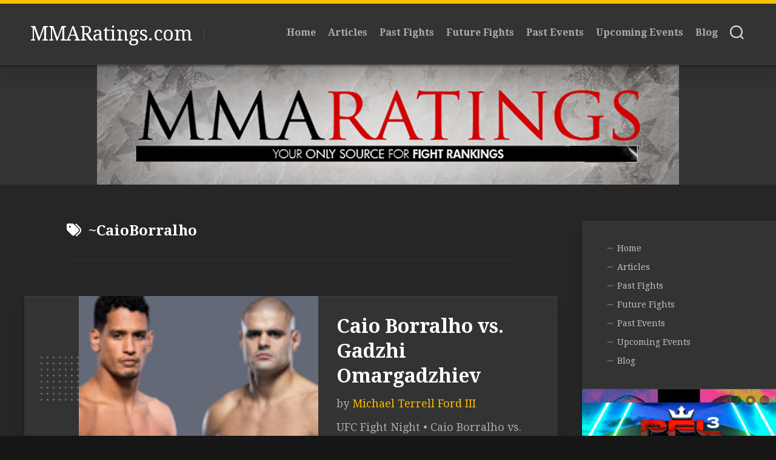

--- FILE ---
content_type: text/html; charset=UTF-8
request_url: http://mmaratings.com/tag/caioborralho/
body_size: 11915
content:
<!DOCTYPE html> 
<html class="no-js" dir="ltr" lang="en-US" prefix="og: //ogp.me/ns#og: https://ogp.me/ns#">

<head>
	<meta charset="UTF-8">
	<meta name="viewport" content="width=device-width, initial-scale=1.0">
	<link rel="profile" href="https://gmpg.org/xfn/11">
		
	<title>~CaioBorralho - MMARatings.com</title>
	<style>img:is([sizes="auto" i], [sizes^="auto," i]) { contain-intrinsic-size: 3000px 1500px }</style>
	
		<!-- All in One SEO 4.9.3 - aioseo.com -->
	<meta name="robots" content="max-image-preview:large" />
	<link rel="canonical" href="http://mmaratings.com/tag/caioborralho/" />
	<meta name="generator" content="All in One SEO (AIOSEO) 4.9.3" />
		<script type="application/ld+json" class="aioseo-schema">
			{"@context":"https:\/\/schema.org","@graph":[{"@type":"BreadcrumbList","@id":"http:\/\/mmaratings.com\/tag\/caioborralho\/#breadcrumblist","itemListElement":[{"@type":"ListItem","@id":"http:\/\/mmaratings.com#listItem","position":1,"name":"Home","item":"http:\/\/mmaratings.com","nextItem":{"@type":"ListItem","@id":"http:\/\/mmaratings.com\/tag\/caioborralho\/#listItem","name":"~CaioBorralho"}},{"@type":"ListItem","@id":"http:\/\/mmaratings.com\/tag\/caioborralho\/#listItem","position":2,"name":"~CaioBorralho","previousItem":{"@type":"ListItem","@id":"http:\/\/mmaratings.com#listItem","name":"Home"}}]},{"@type":"CollectionPage","@id":"http:\/\/mmaratings.com\/tag\/caioborralho\/#collectionpage","url":"http:\/\/mmaratings.com\/tag\/caioborralho\/","name":"~CaioBorralho - MMARatings.com","inLanguage":"en-US","isPartOf":{"@id":"http:\/\/mmaratings.com\/#website"},"breadcrumb":{"@id":"http:\/\/mmaratings.com\/tag\/caioborralho\/#breadcrumblist"}},{"@type":"Organization","@id":"http:\/\/mmaratings.com\/#organization","name":"mmaratings.com","url":"http:\/\/mmaratings.com\/","logo":{"@type":"ImageObject","url":"http:\/\/mmaratings.com\/wp-content\/uploads\/2022\/09\/MMA-Ratings.jpg","@id":"http:\/\/mmaratings.com\/tag\/caioborralho\/#organizationLogo","width":200,"height":167},"image":{"@id":"http:\/\/mmaratings.com\/tag\/caioborralho\/#organizationLogo"},"sameAs":["https:\/\/www.facebook.com\/MMARatings","https:\/\/twitter.com\/MMA_Ratings?s=20&t=ADkwzZ6G50NC0fEB1cVv1A","https:\/\/www.instagram.com\/mma_ratings\/"]},{"@type":"WebSite","@id":"http:\/\/mmaratings.com\/#website","url":"http:\/\/mmaratings.com\/","name":"MMARatings.com","inLanguage":"en-US","publisher":{"@id":"http:\/\/mmaratings.com\/#organization"}}]}
		</script>
		<!-- All in One SEO -->

<script>document.documentElement.className = document.documentElement.className.replace("no-js","js");</script>
<link rel='dns-prefetch' href='//fonts.googleapis.com' />
<link rel='dns-prefetch' href='//css.rating-widget.com' />
<link rel="alternate" type="application/rss+xml" title="MMARatings.com &raquo; Feed" href="http://mmaratings.com/feed/" />
<link rel="alternate" type="application/rss+xml" title="MMARatings.com &raquo; Comments Feed" href="http://mmaratings.com/comments/feed/" />
<link rel="alternate" type="application/rss+xml" title="MMARatings.com &raquo; ~CaioBorralho Tag Feed" href="http://mmaratings.com/tag/caioborralho/feed/" />
		<!-- This site uses the Google Analytics by MonsterInsights plugin v9.11.1 - Using Analytics tracking - https://www.monsterinsights.com/ -->
		<!-- Note: MonsterInsights is not currently configured on this site. The site owner needs to authenticate with Google Analytics in the MonsterInsights settings panel. -->
					<!-- No tracking code set -->
				<!-- / Google Analytics by MonsterInsights -->
		<script type="text/javascript">
/* <![CDATA[ */
window._wpemojiSettings = {"baseUrl":"https:\/\/s.w.org\/images\/core\/emoji\/16.0.1\/72x72\/","ext":".png","svgUrl":"https:\/\/s.w.org\/images\/core\/emoji\/16.0.1\/svg\/","svgExt":".svg","source":{"concatemoji":"http:\/\/mmaratings.com\/wp-includes\/js\/wp-emoji-release.min.js?ver=6.8.3"}};
/*! This file is auto-generated */
!function(s,n){var o,i,e;function c(e){try{var t={supportTests:e,timestamp:(new Date).valueOf()};sessionStorage.setItem(o,JSON.stringify(t))}catch(e){}}function p(e,t,n){e.clearRect(0,0,e.canvas.width,e.canvas.height),e.fillText(t,0,0);var t=new Uint32Array(e.getImageData(0,0,e.canvas.width,e.canvas.height).data),a=(e.clearRect(0,0,e.canvas.width,e.canvas.height),e.fillText(n,0,0),new Uint32Array(e.getImageData(0,0,e.canvas.width,e.canvas.height).data));return t.every(function(e,t){return e===a[t]})}function u(e,t){e.clearRect(0,0,e.canvas.width,e.canvas.height),e.fillText(t,0,0);for(var n=e.getImageData(16,16,1,1),a=0;a<n.data.length;a++)if(0!==n.data[a])return!1;return!0}function f(e,t,n,a){switch(t){case"flag":return n(e,"\ud83c\udff3\ufe0f\u200d\u26a7\ufe0f","\ud83c\udff3\ufe0f\u200b\u26a7\ufe0f")?!1:!n(e,"\ud83c\udde8\ud83c\uddf6","\ud83c\udde8\u200b\ud83c\uddf6")&&!n(e,"\ud83c\udff4\udb40\udc67\udb40\udc62\udb40\udc65\udb40\udc6e\udb40\udc67\udb40\udc7f","\ud83c\udff4\u200b\udb40\udc67\u200b\udb40\udc62\u200b\udb40\udc65\u200b\udb40\udc6e\u200b\udb40\udc67\u200b\udb40\udc7f");case"emoji":return!a(e,"\ud83e\udedf")}return!1}function g(e,t,n,a){var r="undefined"!=typeof WorkerGlobalScope&&self instanceof WorkerGlobalScope?new OffscreenCanvas(300,150):s.createElement("canvas"),o=r.getContext("2d",{willReadFrequently:!0}),i=(o.textBaseline="top",o.font="600 32px Arial",{});return e.forEach(function(e){i[e]=t(o,e,n,a)}),i}function t(e){var t=s.createElement("script");t.src=e,t.defer=!0,s.head.appendChild(t)}"undefined"!=typeof Promise&&(o="wpEmojiSettingsSupports",i=["flag","emoji"],n.supports={everything:!0,everythingExceptFlag:!0},e=new Promise(function(e){s.addEventListener("DOMContentLoaded",e,{once:!0})}),new Promise(function(t){var n=function(){try{var e=JSON.parse(sessionStorage.getItem(o));if("object"==typeof e&&"number"==typeof e.timestamp&&(new Date).valueOf()<e.timestamp+604800&&"object"==typeof e.supportTests)return e.supportTests}catch(e){}return null}();if(!n){if("undefined"!=typeof Worker&&"undefined"!=typeof OffscreenCanvas&&"undefined"!=typeof URL&&URL.createObjectURL&&"undefined"!=typeof Blob)try{var e="postMessage("+g.toString()+"("+[JSON.stringify(i),f.toString(),p.toString(),u.toString()].join(",")+"));",a=new Blob([e],{type:"text/javascript"}),r=new Worker(URL.createObjectURL(a),{name:"wpTestEmojiSupports"});return void(r.onmessage=function(e){c(n=e.data),r.terminate(),t(n)})}catch(e){}c(n=g(i,f,p,u))}t(n)}).then(function(e){for(var t in e)n.supports[t]=e[t],n.supports.everything=n.supports.everything&&n.supports[t],"flag"!==t&&(n.supports.everythingExceptFlag=n.supports.everythingExceptFlag&&n.supports[t]);n.supports.everythingExceptFlag=n.supports.everythingExceptFlag&&!n.supports.flag,n.DOMReady=!1,n.readyCallback=function(){n.DOMReady=!0}}).then(function(){return e}).then(function(){var e;n.supports.everything||(n.readyCallback(),(e=n.source||{}).concatemoji?t(e.concatemoji):e.wpemoji&&e.twemoji&&(t(e.twemoji),t(e.wpemoji)))}))}((window,document),window._wpemojiSettings);
/* ]]> */
</script>

<link rel='stylesheet' id='sbi_styles-css' href='http://mmaratings.com/wp-content/plugins/instagram-feed/css/sbi-styles.min.css?ver=6.6.1' type='text/css' media='all' />
<style id='wp-emoji-styles-inline-css' type='text/css'>

	img.wp-smiley, img.emoji {
		display: inline !important;
		border: none !important;
		box-shadow: none !important;
		height: 1em !important;
		width: 1em !important;
		margin: 0 0.07em !important;
		vertical-align: -0.1em !important;
		background: none !important;
		padding: 0 !important;
	}
</style>
<link rel='stylesheet' id='wp-block-library-css' href='http://mmaratings.com/wp-includes/css/dist/block-library/style.min.css?ver=6.8.3' type='text/css' media='all' />
<style id='classic-theme-styles-inline-css' type='text/css'>
/*! This file is auto-generated */
.wp-block-button__link{color:#fff;background-color:#32373c;border-radius:9999px;box-shadow:none;text-decoration:none;padding:calc(.667em + 2px) calc(1.333em + 2px);font-size:1.125em}.wp-block-file__button{background:#32373c;color:#fff;text-decoration:none}
</style>
<link rel='stylesheet' id='aioseo/css/src/vue/standalone/blocks/table-of-contents/global.scss-css' href='http://mmaratings.com/wp-content/plugins/all-in-one-seo-pack/dist/Lite/assets/css/table-of-contents/global.e90f6d47.css?ver=4.9.3' type='text/css' media='all' />
<style id='global-styles-inline-css' type='text/css'>
:root{--wp--preset--aspect-ratio--square: 1;--wp--preset--aspect-ratio--4-3: 4/3;--wp--preset--aspect-ratio--3-4: 3/4;--wp--preset--aspect-ratio--3-2: 3/2;--wp--preset--aspect-ratio--2-3: 2/3;--wp--preset--aspect-ratio--16-9: 16/9;--wp--preset--aspect-ratio--9-16: 9/16;--wp--preset--color--black: #000000;--wp--preset--color--cyan-bluish-gray: #abb8c3;--wp--preset--color--white: #ffffff;--wp--preset--color--pale-pink: #f78da7;--wp--preset--color--vivid-red: #cf2e2e;--wp--preset--color--luminous-vivid-orange: #ff6900;--wp--preset--color--luminous-vivid-amber: #fcb900;--wp--preset--color--light-green-cyan: #7bdcb5;--wp--preset--color--vivid-green-cyan: #00d084;--wp--preset--color--pale-cyan-blue: #8ed1fc;--wp--preset--color--vivid-cyan-blue: #0693e3;--wp--preset--color--vivid-purple: #9b51e0;--wp--preset--gradient--vivid-cyan-blue-to-vivid-purple: linear-gradient(135deg,rgba(6,147,227,1) 0%,rgb(155,81,224) 100%);--wp--preset--gradient--light-green-cyan-to-vivid-green-cyan: linear-gradient(135deg,rgb(122,220,180) 0%,rgb(0,208,130) 100%);--wp--preset--gradient--luminous-vivid-amber-to-luminous-vivid-orange: linear-gradient(135deg,rgba(252,185,0,1) 0%,rgba(255,105,0,1) 100%);--wp--preset--gradient--luminous-vivid-orange-to-vivid-red: linear-gradient(135deg,rgba(255,105,0,1) 0%,rgb(207,46,46) 100%);--wp--preset--gradient--very-light-gray-to-cyan-bluish-gray: linear-gradient(135deg,rgb(238,238,238) 0%,rgb(169,184,195) 100%);--wp--preset--gradient--cool-to-warm-spectrum: linear-gradient(135deg,rgb(74,234,220) 0%,rgb(151,120,209) 20%,rgb(207,42,186) 40%,rgb(238,44,130) 60%,rgb(251,105,98) 80%,rgb(254,248,76) 100%);--wp--preset--gradient--blush-light-purple: linear-gradient(135deg,rgb(255,206,236) 0%,rgb(152,150,240) 100%);--wp--preset--gradient--blush-bordeaux: linear-gradient(135deg,rgb(254,205,165) 0%,rgb(254,45,45) 50%,rgb(107,0,62) 100%);--wp--preset--gradient--luminous-dusk: linear-gradient(135deg,rgb(255,203,112) 0%,rgb(199,81,192) 50%,rgb(65,88,208) 100%);--wp--preset--gradient--pale-ocean: linear-gradient(135deg,rgb(255,245,203) 0%,rgb(182,227,212) 50%,rgb(51,167,181) 100%);--wp--preset--gradient--electric-grass: linear-gradient(135deg,rgb(202,248,128) 0%,rgb(113,206,126) 100%);--wp--preset--gradient--midnight: linear-gradient(135deg,rgb(2,3,129) 0%,rgb(40,116,252) 100%);--wp--preset--font-size--small: 13px;--wp--preset--font-size--medium: 20px;--wp--preset--font-size--large: 36px;--wp--preset--font-size--x-large: 42px;--wp--preset--spacing--20: 0.44rem;--wp--preset--spacing--30: 0.67rem;--wp--preset--spacing--40: 1rem;--wp--preset--spacing--50: 1.5rem;--wp--preset--spacing--60: 2.25rem;--wp--preset--spacing--70: 3.38rem;--wp--preset--spacing--80: 5.06rem;--wp--preset--shadow--natural: 6px 6px 9px rgba(0, 0, 0, 0.2);--wp--preset--shadow--deep: 12px 12px 50px rgba(0, 0, 0, 0.4);--wp--preset--shadow--sharp: 6px 6px 0px rgba(0, 0, 0, 0.2);--wp--preset--shadow--outlined: 6px 6px 0px -3px rgba(255, 255, 255, 1), 6px 6px rgba(0, 0, 0, 1);--wp--preset--shadow--crisp: 6px 6px 0px rgba(0, 0, 0, 1);}:where(.is-layout-flex){gap: 0.5em;}:where(.is-layout-grid){gap: 0.5em;}body .is-layout-flex{display: flex;}.is-layout-flex{flex-wrap: wrap;align-items: center;}.is-layout-flex > :is(*, div){margin: 0;}body .is-layout-grid{display: grid;}.is-layout-grid > :is(*, div){margin: 0;}:where(.wp-block-columns.is-layout-flex){gap: 2em;}:where(.wp-block-columns.is-layout-grid){gap: 2em;}:where(.wp-block-post-template.is-layout-flex){gap: 1.25em;}:where(.wp-block-post-template.is-layout-grid){gap: 1.25em;}.has-black-color{color: var(--wp--preset--color--black) !important;}.has-cyan-bluish-gray-color{color: var(--wp--preset--color--cyan-bluish-gray) !important;}.has-white-color{color: var(--wp--preset--color--white) !important;}.has-pale-pink-color{color: var(--wp--preset--color--pale-pink) !important;}.has-vivid-red-color{color: var(--wp--preset--color--vivid-red) !important;}.has-luminous-vivid-orange-color{color: var(--wp--preset--color--luminous-vivid-orange) !important;}.has-luminous-vivid-amber-color{color: var(--wp--preset--color--luminous-vivid-amber) !important;}.has-light-green-cyan-color{color: var(--wp--preset--color--light-green-cyan) !important;}.has-vivid-green-cyan-color{color: var(--wp--preset--color--vivid-green-cyan) !important;}.has-pale-cyan-blue-color{color: var(--wp--preset--color--pale-cyan-blue) !important;}.has-vivid-cyan-blue-color{color: var(--wp--preset--color--vivid-cyan-blue) !important;}.has-vivid-purple-color{color: var(--wp--preset--color--vivid-purple) !important;}.has-black-background-color{background-color: var(--wp--preset--color--black) !important;}.has-cyan-bluish-gray-background-color{background-color: var(--wp--preset--color--cyan-bluish-gray) !important;}.has-white-background-color{background-color: var(--wp--preset--color--white) !important;}.has-pale-pink-background-color{background-color: var(--wp--preset--color--pale-pink) !important;}.has-vivid-red-background-color{background-color: var(--wp--preset--color--vivid-red) !important;}.has-luminous-vivid-orange-background-color{background-color: var(--wp--preset--color--luminous-vivid-orange) !important;}.has-luminous-vivid-amber-background-color{background-color: var(--wp--preset--color--luminous-vivid-amber) !important;}.has-light-green-cyan-background-color{background-color: var(--wp--preset--color--light-green-cyan) !important;}.has-vivid-green-cyan-background-color{background-color: var(--wp--preset--color--vivid-green-cyan) !important;}.has-pale-cyan-blue-background-color{background-color: var(--wp--preset--color--pale-cyan-blue) !important;}.has-vivid-cyan-blue-background-color{background-color: var(--wp--preset--color--vivid-cyan-blue) !important;}.has-vivid-purple-background-color{background-color: var(--wp--preset--color--vivid-purple) !important;}.has-black-border-color{border-color: var(--wp--preset--color--black) !important;}.has-cyan-bluish-gray-border-color{border-color: var(--wp--preset--color--cyan-bluish-gray) !important;}.has-white-border-color{border-color: var(--wp--preset--color--white) !important;}.has-pale-pink-border-color{border-color: var(--wp--preset--color--pale-pink) !important;}.has-vivid-red-border-color{border-color: var(--wp--preset--color--vivid-red) !important;}.has-luminous-vivid-orange-border-color{border-color: var(--wp--preset--color--luminous-vivid-orange) !important;}.has-luminous-vivid-amber-border-color{border-color: var(--wp--preset--color--luminous-vivid-amber) !important;}.has-light-green-cyan-border-color{border-color: var(--wp--preset--color--light-green-cyan) !important;}.has-vivid-green-cyan-border-color{border-color: var(--wp--preset--color--vivid-green-cyan) !important;}.has-pale-cyan-blue-border-color{border-color: var(--wp--preset--color--pale-cyan-blue) !important;}.has-vivid-cyan-blue-border-color{border-color: var(--wp--preset--color--vivid-cyan-blue) !important;}.has-vivid-purple-border-color{border-color: var(--wp--preset--color--vivid-purple) !important;}.has-vivid-cyan-blue-to-vivid-purple-gradient-background{background: var(--wp--preset--gradient--vivid-cyan-blue-to-vivid-purple) !important;}.has-light-green-cyan-to-vivid-green-cyan-gradient-background{background: var(--wp--preset--gradient--light-green-cyan-to-vivid-green-cyan) !important;}.has-luminous-vivid-amber-to-luminous-vivid-orange-gradient-background{background: var(--wp--preset--gradient--luminous-vivid-amber-to-luminous-vivid-orange) !important;}.has-luminous-vivid-orange-to-vivid-red-gradient-background{background: var(--wp--preset--gradient--luminous-vivid-orange-to-vivid-red) !important;}.has-very-light-gray-to-cyan-bluish-gray-gradient-background{background: var(--wp--preset--gradient--very-light-gray-to-cyan-bluish-gray) !important;}.has-cool-to-warm-spectrum-gradient-background{background: var(--wp--preset--gradient--cool-to-warm-spectrum) !important;}.has-blush-light-purple-gradient-background{background: var(--wp--preset--gradient--blush-light-purple) !important;}.has-blush-bordeaux-gradient-background{background: var(--wp--preset--gradient--blush-bordeaux) !important;}.has-luminous-dusk-gradient-background{background: var(--wp--preset--gradient--luminous-dusk) !important;}.has-pale-ocean-gradient-background{background: var(--wp--preset--gradient--pale-ocean) !important;}.has-electric-grass-gradient-background{background: var(--wp--preset--gradient--electric-grass) !important;}.has-midnight-gradient-background{background: var(--wp--preset--gradient--midnight) !important;}.has-small-font-size{font-size: var(--wp--preset--font-size--small) !important;}.has-medium-font-size{font-size: var(--wp--preset--font-size--medium) !important;}.has-large-font-size{font-size: var(--wp--preset--font-size--large) !important;}.has-x-large-font-size{font-size: var(--wp--preset--font-size--x-large) !important;}
:where(.wp-block-post-template.is-layout-flex){gap: 1.25em;}:where(.wp-block-post-template.is-layout-grid){gap: 1.25em;}
:where(.wp-block-columns.is-layout-flex){gap: 2em;}:where(.wp-block-columns.is-layout-grid){gap: 2em;}
:root :where(.wp-block-pullquote){font-size: 1.5em;line-height: 1.6;}
</style>
<link rel='stylesheet' id='pb-accordion-blocks-style-css' href='http://mmaratings.com/wp-content/plugins/accordion-blocks/build/index.css?ver=1.5.0' type='text/css' media='all' />
<link rel='stylesheet' id='rw-site-rating-css' href='http://mmaratings.com/wp-content/plugins/rating-widget/resources/css/site-rating.css?ver=3.2.4' type='text/css' media='all' />
<link rel='stylesheet' id='spbsm-stylesheet-css' href='http://mmaratings.com/wp-content/plugins/superb-social-share-and-follow-buttons//assets/css/frontend.css?ver=1.2.1' type='text/css' media='all' />
<link rel='stylesheet' id='spbsm-lato-font-css' href='http://mmaratings.com/wp-content/plugins/superb-social-share-and-follow-buttons//assets/lato/styles.css?ver=1.2.1' type='text/css' media='all' />
<link rel='stylesheet' id='spbtbl-stylesheet-css' href='http://mmaratings.com/wp-content/plugins/superb-tables/css/data-table.css?ver=1.1.5' type='text/css' media='all' />
<link rel='stylesheet' id='halftype-style-css' href='http://mmaratings.com/wp-content/themes/halftype/style.css?ver=6.8.3' type='text/css' media='all' />
<style id='halftype-style-inline-css' type='text/css'>
body { font-family: "Droid Serif", serif; }
.boxed #wrapper { max-width: 1503px; }

</style>
<link rel='stylesheet' id='halftype-responsive-css' href='http://mmaratings.com/wp-content/themes/halftype/responsive.css?ver=6.8.3' type='text/css' media='all' />
<link rel='stylesheet' id='halftype-font-awesome-css' href='http://mmaratings.com/wp-content/themes/halftype/fonts/all.min.css?ver=6.8.3' type='text/css' media='all' />
<link rel='stylesheet' id='droid-serif-css' href='//fonts.googleapis.com/css?family=Droid+Serif%3A400%2C400italic%2C700&#038;ver=6.8.3' type='text/css' media='all' />
<link rel='stylesheet' id='rw_toprated-css' href='http://css.rating-widget.com/wordpress/toprated.css?ck=Y2026M01D19&#038;ver=3.2.4' type='text/css' media='all' />
<link rel='stylesheet' id='rw_recommendations-css' href='http://css.rating-widget.com/widget/recommendations.css?ck=Y2026M01D19&#038;ver=3.2.4' type='text/css' media='all' />
<link rel='stylesheet' id='__EPYT__style-css' href='http://mmaratings.com/wp-content/plugins/youtube-embed-plus/styles/ytprefs.min.css?ver=14.2.4' type='text/css' media='all' />
<style id='__EPYT__style-inline-css' type='text/css'>

                .epyt-gallery-thumb {
                        width: 33.333%;
                }
                
</style>
<script type="text/javascript" src="http://mmaratings.com/wp-includes/js/jquery/jquery.min.js?ver=3.7.1" id="jquery-core-js"></script>
<script type="text/javascript" src="http://mmaratings.com/wp-includes/js/jquery/jquery-migrate.min.js?ver=3.4.1" id="jquery-migrate-js"></script>
<script type="text/javascript" src="http://mmaratings.com/wp-content/themes/halftype/js/slick.min.js?ver=6.8.3" id="halftype-slick-js"></script>
<script type="text/javascript" id="__ytprefs__-js-extra">
/* <![CDATA[ */
var _EPYT_ = {"ajaxurl":"http:\/\/mmaratings.com\/wp-admin\/admin-ajax.php","security":"8cee2741ea","gallery_scrolloffset":"20","eppathtoscripts":"http:\/\/mmaratings.com\/wp-content\/plugins\/youtube-embed-plus\/scripts\/","eppath":"http:\/\/mmaratings.com\/wp-content\/plugins\/youtube-embed-plus\/","epresponsiveselector":"[\"iframe.__youtube_prefs__\",\"iframe[src*='youtube.com']\",\"iframe[src*='youtube-nocookie.com']\",\"iframe[data-ep-src*='youtube.com']\",\"iframe[data-ep-src*='youtube-nocookie.com']\",\"iframe[data-ep-gallerysrc*='youtube.com']\"]","epdovol":"1","version":"14.2.4","evselector":"iframe.__youtube_prefs__[src], iframe[src*=\"youtube.com\/embed\/\"], iframe[src*=\"youtube-nocookie.com\/embed\/\"]","ajax_compat":"","maxres_facade":"eager","ytapi_load":"light","pause_others":"","stopMobileBuffer":"1","facade_mode":"1","not_live_on_channel":""};
/* ]]> */
</script>
<script type="text/javascript" src="http://mmaratings.com/wp-content/plugins/youtube-embed-plus/scripts/ytprefs.min.js?ver=14.2.4" id="__ytprefs__-js"></script>
<link rel="https://api.w.org/" href="http://mmaratings.com/wp-json/" /><link rel="alternate" title="JSON" type="application/json" href="http://mmaratings.com/wp-json/wp/v2/tags/48" /><link rel="EditURI" type="application/rsd+xml" title="RSD" href="http://mmaratings.com/xmlrpc.php?rsd" />
<meta name="generator" content="WordPress 6.8.3" />
<!-- [CincopaOpenGraph] --><link rel="icon" href="http://mmaratings.com/wp-content/uploads/2022/06/MMA-Ratings-Medium-150x150.jpg" sizes="32x32" />
<link rel="icon" href="http://mmaratings.com/wp-content/uploads/2022/06/MMA-Ratings-Medium-200x200.jpg" sizes="192x192" />
<link rel="apple-touch-icon" href="http://mmaratings.com/wp-content/uploads/2022/06/MMA-Ratings-Medium-200x200.jpg" />
<meta name="msapplication-TileImage" content="http://mmaratings.com/wp-content/uploads/2022/06/MMA-Ratings-Medium-300x300.jpg" />
<style id="kirki-inline-styles"></style></head>

<body class="archive tag tag-caioborralho tag-48 wp-theme-halftype col-2cl boxed logged-out">


<a class="skip-link screen-reader-text" href="#page">Skip to content</a>

<div id="wrapper">
	
	<div id="header-sticky">
		<header id="header" class="hide-on-scroll-down nav-menu-dropdown-left">

			<div class="group pad">
				<p class="site-title"><a href="http://mmaratings.com/" rel="home">MMARatings.com</a></p>
									<ul class="social-links"></ul>													<p class="site-description"></p>
								
				<div id="header-right">
				
											<div id="wrap-nav-header" class="wrap-nav">
									<nav id="nav-header-nav" class="main-navigation nav-menu">
			<button class="menu-toggle" aria-controls="primary-menu" aria-expanded="false">
				<span class="screen-reader-text">Expand Menu</span><div class="menu-toggle-icon"><span></span><span></span><span></span></div>			</button>
			<div class="menu-main-menu-container"><ul id="nav-header" class="menu"><li id="menu-item-146" class="menu-item menu-item-type-custom menu-item-object-custom menu-item-home menu-item-146"><span class="menu-item-wrapper"><a href="http://mmaratings.com">Home</a></span></li>
<li id="menu-item-11099" class="menu-item menu-item-type-taxonomy menu-item-object-post_tag menu-item-11099"><span class="menu-item-wrapper"><a href="http://mmaratings.com/tag/articles/">Articles</a></span></li>
<li id="menu-item-332" class="menu-item menu-item-type-taxonomy menu-item-object-post_tag menu-item-332"><span class="menu-item-wrapper"><a href="http://mmaratings.com/tag/fight/">Past Fights</a></span></li>
<li id="menu-item-333" class="menu-item menu-item-type-taxonomy menu-item-object-post_tag menu-item-333"><span class="menu-item-wrapper"><a href="http://mmaratings.com/tag/future-fight/">Future Fights</a></span></li>
<li id="menu-item-334" class="menu-item menu-item-type-taxonomy menu-item-object-post_tag menu-item-334"><span class="menu-item-wrapper"><a href="http://mmaratings.com/tag/event/">Past Events</a></span></li>
<li id="menu-item-331" class="menu-item menu-item-type-taxonomy menu-item-object-post_tag menu-item-331"><span class="menu-item-wrapper"><a href="http://mmaratings.com/tag/upcoming/">Upcoming Events</a></span></li>
<li id="menu-item-59994" class="menu-item menu-item-type-taxonomy menu-item-object-post_tag menu-item-59994"><span class="menu-item-wrapper"><a href="http://mmaratings.com/tag/blog/">Blog</a></span></li>
</ul></div>		</nav>
								</div>
										
										
											<div class="search-trap-focus">
							<button class="toggle-search">
								<svg class="svg-icon" id="svg-search" aria-hidden="true" role="img" focusable="false" xmlns="http://www.w3.org/2000/svg" width="23" height="23" viewBox="0 0 23 23"><path d="M38.710696,48.0601792 L43,52.3494831 L41.3494831,54 L37.0601792,49.710696 C35.2632422,51.1481185 32.9839107,52.0076499 30.5038249,52.0076499 C24.7027226,52.0076499 20,47.3049272 20,41.5038249 C20,35.7027226 24.7027226,31 30.5038249,31 C36.3049272,31 41.0076499,35.7027226 41.0076499,41.5038249 C41.0076499,43.9839107 40.1481185,46.2632422 38.710696,48.0601792 Z M36.3875844,47.1716785 C37.8030221,45.7026647 38.6734666,43.7048964 38.6734666,41.5038249 C38.6734666,36.9918565 35.0157934,33.3341833 30.5038249,33.3341833 C25.9918565,33.3341833 22.3341833,36.9918565 22.3341833,41.5038249 C22.3341833,46.0157934 25.9918565,49.6734666 30.5038249,49.6734666 C32.7048964,49.6734666 34.7026647,48.8030221 36.1716785,47.3875844 C36.2023931,47.347638 36.2360451,47.3092237 36.2726343,47.2726343 C36.3092237,47.2360451 36.347638,47.2023931 36.3875844,47.1716785 Z" transform="translate(-20 -31)"></path></svg>
								<svg class="svg-icon" id="svg-close" aria-hidden="true" role="img" focusable="false" xmlns="http://www.w3.org/2000/svg" width="23" height="23" viewBox="0 0 16 16"><polygon fill="" fill-rule="evenodd" points="6.852 7.649 .399 1.195 1.445 .149 7.899 6.602 14.352 .149 15.399 1.195 8.945 7.649 15.399 14.102 14.352 15.149 7.899 8.695 1.445 15.149 .399 14.102"></polygon></svg>
							</button>
							<div class="search-expand">
								<div class="search-expand-inner">
									<form method="get" class="searchform themeform" action="http://mmaratings.com/">
	<div>
		<input type="text" class="search" name="s" onblur="if(this.value=='')this.value='To search type and hit enter';" onfocus="if(this.value=='To search type and hit enter')this.value='';" value="To search type and hit enter" />
	</div>
</form>								</div>
							</div>
						</div>
									
				</div>
			</div>
			
		</header><!--/#header-->
	</div><!--/#header-sticky-->
	
			<div class="site-header">
			<a href="http://mmaratings.com/" rel="home">
				<img class="site-image" src="http://mmaratings.com/wp-content/uploads/2022/06/cropped-mmaratingsagain960.png" alt="MMARatings.com">
			</a>
		</div>
		
	

	
	<div class="container" id="page">
		<div class="container-inner">			
			<div class="main">
				<div class="main-inner group">

<div class="content">
		
	<div class="page-title group">
	<div class="page-title-inner group">
	
					<h1><i class="fas fa-tags"></i>~CaioBorralho</h1>
			
		
								
	</div><!--/.page-title-inner-->
</div><!--/.page-title-->	
				
					
<article id="post-268" class="article-card post-268 post type-post status-publish format-standard has-post-thumbnail hentry category-fight-posts tag-caioborralho tag-gadzhiomargadzhiev tag-fight tag-ufcfn04-16-2022">
	<div class="card">
		<div class="card-left">
			<div class="card-left-inner group">
				<div class="card-dots-one"></div>
				<div class="card-avatar">
					<a href="http://mmaratings.com/author/02860089794622225596/">
						<img alt='' src='https://secure.gravatar.com/avatar/?s=128&#038;d=mm&#038;r=g' srcset='https://secure.gravatar.com/avatar/?s=256&#038;d=mm&#038;r=g 2x' class='avatar avatar-128 photo avatar-default' height='128' width='128' decoding='async'/>					</a>
				</div>
				<div class="card-date">
					<div class="card-date-month">Apr</div>
					<div class="card-date-day">16</div>
					<div class="card-date-year">2022</div>
				</div>
									<a class="card-comments" href="http://mmaratings.com/2022/04/16/caio-borralho-vs-gadzhi-omargadzhiev/#respond"><i class="fas fa-comment"></i><span>0</span></a>
							</div>
			
		</div>
		<div class="card-right">
			<div class="card-right-inner">
				<div class="card-right-thumbnail">	
					<div class="card-right-thumbnail-inner" style="background-image:url('http://mmaratings.com/wp-content/uploads/2022/04/image-1.png');">
						<a class="card-thumb-link" href="http://mmaratings.com/2022/04/16/caio-borralho-vs-gadzhi-omargadzhiev/" rel="bookmark">
																											</a>
					</div>
				</div>
				<div class="card-right-content">
					<h2 class="card-title"><a href="http://mmaratings.com/2022/04/16/caio-borralho-vs-gadzhi-omargadzhiev/" rel="bookmark">Caio Borralho vs. Gadzhi Omargadzhiev</a></h2>
					<div class="card-byline">by <span class="author"><a href="http://mmaratings.com/author/02860089794622225596/" title="Posts by Michael Terrell Ford III" rel="author">Michael Terrell Ford III</a></span></div>
											<div class="card-excerpt">
							<p>UFC Fight Night • Caio Borralho vs. Gadzhi Omargadzhiev: Caio Borralho def. Gadzh Omargadzhiev via technical decision (29-27, 29-27, 29-27). RATE THIS FIGHT What Do You&#46;&#46;&#46;</p>
<table class="rw-rating-table rw-ltr rw-center"><tr><td><nobr>What Do You Think of This Fight/Event?</nobr></td><td><div class="rw-center"><div class="rw-ui-container rw-class-blog-post rw-urid-2690" data-img="http://mmaratings.com/wp-content/uploads/2022/04/image-1.png"></div></div></td></tr></table>						</div>
						<a class="card-more-link" href="http://mmaratings.com/2022/04/16/caio-borralho-vs-gadzhi-omargadzhiev/"><span>More</span></a>
						<div class="clear"></div>
										<div class="card-dots-two"></div>
					<div class="card-category"><i class="fa fa-file"></i> <a href="http://mmaratings.com/category/fight-posts/" rel="category tag">Fight Posts</a></div>
					<a class="card-plus-link" href="http://mmaratings.com/2022/04/16/caio-borralho-vs-gadzhi-omargadzhiev/"><i class="fa fa-plus"></i></a>
				</div>
			</div>
		</div>
	</div>
</article>				
		<nav class="pagination group">
				</nav><!--/.pagination-->
		
	
</div><!--/.content-->


	<div class="sidebar s1">
	
		<div class="sidebar-content">

			<div id="nav_menu-3" class="widget widget_nav_menu"><div class="menu-main-menu-container"><ul id="menu-main-menu" class="menu"><li class="menu-item menu-item-type-custom menu-item-object-custom menu-item-home menu-item-146"><a href="http://mmaratings.com">Home</a></li>
<li class="menu-item menu-item-type-taxonomy menu-item-object-post_tag menu-item-11099"><a href="http://mmaratings.com/tag/articles/">Articles</a></li>
<li class="menu-item menu-item-type-taxonomy menu-item-object-post_tag menu-item-332"><a href="http://mmaratings.com/tag/fight/">Past Fights</a></li>
<li class="menu-item menu-item-type-taxonomy menu-item-object-post_tag menu-item-333"><a href="http://mmaratings.com/tag/future-fight/">Future Fights</a></li>
<li class="menu-item menu-item-type-taxonomy menu-item-object-post_tag menu-item-334"><a href="http://mmaratings.com/tag/event/">Past Events</a></li>
<li class="menu-item menu-item-type-taxonomy menu-item-object-post_tag menu-item-331"><a href="http://mmaratings.com/tag/upcoming/">Upcoming Events</a></li>
<li class="menu-item menu-item-type-taxonomy menu-item-object-post_tag menu-item-59994"><a href="http://mmaratings.com/tag/blog/">Blog</a></li>
</ul></div></div>
<!-- Cincopa WordPress plugin wp1.163 (async engine): //www.cincopa.com/media-platform/wordpress-plugin.aspx -->
<div id="cincopa_AQAAo_-3Sh_9_cincopawidget-12_388ae71e08ed922224a4fc399ff0b752" class="gallerydemo cincopa-fadein"><div style="width: 100%; height: auto; max-width: 100%;"><img class="cincopa-thumbnail" src="https://rtcdn.cincopa.com/thumb.aspx?fid=AQAAo_-3Sh_9&size=medium" style="filter:blur(5px);heiXght:100%;object-fit:contain;width:100%;" onload="this.parentNode ? this.parentNode.style.opacity=1 : ''" /></div></div>
<script src="//rtcdn.cincopa.com/meta_json.aspx?fid=AQAAo_-3Sh_9&ver=v2&id=cincopa_AQAAo_-3Sh_9_cincopawidget-12_388ae71e08ed922224a4fc399ff0b752" type="text/javascript"></script>
<div id="calendar-3" class="widget widget_calendar"><div id="calendar_wrap" class="calendar_wrap"><table id="wp-calendar" class="wp-calendar-table">
	<caption>January 2026</caption>
	<thead>
	<tr>
		<th scope="col" aria-label="Monday">M</th>
		<th scope="col" aria-label="Tuesday">T</th>
		<th scope="col" aria-label="Wednesday">W</th>
		<th scope="col" aria-label="Thursday">T</th>
		<th scope="col" aria-label="Friday">F</th>
		<th scope="col" aria-label="Saturday">S</th>
		<th scope="col" aria-label="Sunday">S</th>
	</tr>
	</thead>
	<tbody>
	<tr>
		<td colspan="3" class="pad">&nbsp;</td><td>1</td><td>2</td><td>3</td><td>4</td>
	</tr>
	<tr>
		<td>5</td><td>6</td><td>7</td><td>8</td><td>9</td><td>10</td><td>11</td>
	</tr>
	<tr>
		<td>12</td><td>13</td><td>14</td><td>15</td><td>16</td><td>17</td><td id="today">18</td>
	</tr>
	<tr>
		<td>19</td><td>20</td><td>21</td><td>22</td><td>23</td><td>24</td><td>25</td>
	</tr>
	<tr>
		<td>26</td><td>27</td><td>28</td><td>29</td><td>30</td><td>31</td>
		<td class="pad" colspan="1">&nbsp;</td>
	</tr>
	</tbody>
	</table><nav aria-label="Previous and next months" class="wp-calendar-nav">
		<span class="wp-calendar-nav-prev"><a href="http://mmaratings.com/2024/12/">&laquo; Dec</a></span>
		<span class="pad">&nbsp;</span>
		<span class="wp-calendar-nav-next">&nbsp;</span>
	</nav></div></div>
<!-- Cincopa WordPress plugin wp1.163 (async engine): //www.cincopa.com/media-platform/wordpress-plugin.aspx -->
<div id="cincopa_A0FAMaOOE-6A_cincopawidget-11_85fe61cc79ab849cfd4ce848e2af0275" class="gallerydemo cincopa-fadein"><div style="width: 100%; height: auto; max-width: 100%;"><img class="cincopa-thumbnail" src="https://rtcdn.cincopa.com/thumb.aspx?fid=A0FAMaOOE-6A&size=medium" style="filter:blur(5px);heiXght:100%;object-fit:contain;width:100%;" onload="this.parentNode ? this.parentNode.style.opacity=1 : ''" /></div></div>
<script src="//rtcdn.cincopa.com/meta_json.aspx?fid=A0FAMaOOE-6A&ver=v2&id=cincopa_A0FAMaOOE-6A_cincopawidget-11_85fe61cc79ab849cfd4ce848e2af0275" type="text/javascript"></script>
<div id="custom_html-15" class="widget_text widget widget_custom_html"><div class="textwidget custom-html-widget"><a class="twitter-timeline" data-theme="dark" href="https://twitter.com/MMA_Ratings?ref_src=twsrc%5Etfw">Tweets by MMA_Ratings</a> <script async src="https://platform.twitter.com/widgets.js" charset="utf-8"></script></div></div>			
		</div><!--/.sidebar-content-->
		
	</div><!--/.sidebar-->
	

				</div><!--/.main-inner-->
			</div><!--/.main-->	
		</div><!--/.container-inner-->
	</div><!--/.container-->
	
	<footer id="footer">
	
					
				
					<div id="wrap-nav-footer" class="wrap-nav">
						<nav id="nav-footer-nav" class="main-navigation nav-menu">
			<button class="menu-toggle" aria-controls="primary-menu" aria-expanded="false">
				<span class="screen-reader-text">Expand Menu</span><div class="menu-toggle-icon"><span></span><span></span><span></span></div>			</button>
			<div class="menu-main-menu-container"><ul id="nav-footer" class="menu"><li class="menu-item menu-item-type-custom menu-item-object-custom menu-item-home menu-item-146"><span class="menu-item-wrapper"><a href="http://mmaratings.com">Home</a></span></li>
<li class="menu-item menu-item-type-taxonomy menu-item-object-post_tag menu-item-11099"><span class="menu-item-wrapper"><a href="http://mmaratings.com/tag/articles/">Articles</a></span></li>
<li class="menu-item menu-item-type-taxonomy menu-item-object-post_tag menu-item-332"><span class="menu-item-wrapper"><a href="http://mmaratings.com/tag/fight/">Past Fights</a></span></li>
<li class="menu-item menu-item-type-taxonomy menu-item-object-post_tag menu-item-333"><span class="menu-item-wrapper"><a href="http://mmaratings.com/tag/future-fight/">Future Fights</a></span></li>
<li class="menu-item menu-item-type-taxonomy menu-item-object-post_tag menu-item-334"><span class="menu-item-wrapper"><a href="http://mmaratings.com/tag/event/">Past Events</a></span></li>
<li class="menu-item menu-item-type-taxonomy menu-item-object-post_tag menu-item-331"><span class="menu-item-wrapper"><a href="http://mmaratings.com/tag/upcoming/">Upcoming Events</a></span></li>
<li class="menu-item menu-item-type-taxonomy menu-item-object-post_tag menu-item-59994"><span class="menu-item-wrapper"><a href="http://mmaratings.com/tag/blog/">Blog</a></span></li>
</ul></div>		</nav>
					</div>
				
		<div id="footer-bottom">
			
			<a id="back-to-top" href="#"><i class="fas fa-angle-up"></i></a>
				
			<div class="pad group">
				
				<div class="grid one-full">
					
										
					<div id="copyright">
													<p>MMARatings.com &copy; 2026. All Rights Reserved.</p>
											</div><!--/#copyright-->
					
										<div id="credit">
						<p>Powered by <a href="" rel="nofollow">WordPress</a>. Theme by <a href="http://alx.media" rel="nofollow">Alx</a>.</p>
					</div><!--/#credit-->
										
				</div>
				
				<div class="grid one-full">	
											<ul class="social-links"></ul>									</div>
			
			</div><!--/.pad-->

		</div><!--/#footer-bottom-->

	</footer><!--/#footer-->
	
</div><!--/#wrapper-->

					<!-- This site's ratings are powered by RatingWidget plugin v3.2.4 (Free version) - https://rating-widget.com/wordpress-plugin/ -->
					<div class="rw-js-container">
												<script type="text/javascript">
							var defaultRateCallbacks = {};

							// Initialize ratings.
							function RW_Async_Init() {
								RW.init({uid: "7bffff640eaab8ae26ab8e8ad6e124f5", huid: "484405",
									source: "wordpress",
									options: {
																	},
								identifyBy: "laccount"							});
														var options = {"urid":"3","advanced":{"layout":{"align":{"hor":"center","ver":"bottom"},"dir":"ltr","lineHeight":"30px"},"star":{"stars":10},"font":{"hover":{"color":"#000"},"size":"18px","bold":false,"italic":false,"color":"#000","type":"inherit"},"nero":{"text":{"like":{"empty":"{{rating.likes}}","rated":"{{rating.likes}}"},"dislike":{"empty":"{{rating.dislikes}}","rated":"{{rating.dislikes}}"}},"showDislike":true,"showLike":true},"text":{"rateAwful":"Awful","ratePoor":"Poor","rateAverage":"Average","rateGood":"Good","rateExcellent":"Excellent","rateThis":"Rate this","like":"Like","dislike":"Dislike","vote":"Vote","votes":"Votes","thanks":"Thank You","outOf":"out of","weRecommend":"We Recommend"},"css":{"container":""}},"rclass":"blog-post","size":"large","theme":"star_christmas","frequency":1,"isDummy":false,"type":"star","boost":{"votes":0,"rate":5},"imgUrl":{"ltr":"","rtl":""},"mobile":{"optimized":true,"showTrigger":true},"label":{"text":{"star":{"empty":"{{text.rateThis}}","normal":"{{text.rateThis}} ({{rating.votes}} {{text.votes}})","rated":"{{rating.votes}} {{text.votes}}"},"nero":{"empty":"{{text.rateThis}}","normal":"{{text.rateThis}}","rated":"{{rating.votes}} {{text.votes}}"}},"background":"#FFFFFF"},"uarid":0,"lng":"en","url":"","img":"","title":"","style":"christmas","readOnly":false,"sync":true,"forceSync":false,"reVote":true,"showInfo":true,"showTooltip":true,"showAverage":true,"showReport":true,"showRecommendations":false,"hideRecommendations":false,"showSponsored":false,"showLoader":true,"beforeRate":null,"afterRate":null};
														
							RW.initClass("blog-post", options);
							RW.initRating("2690", {title: "Caio Borralho vs. Gadzhi Omargadzhiev", url: "http:\/\/mmaratings.com\/2022\/04\/16\/caio-borralho-vs-gadzhi-omargadzhiev\/"});							RW.render(function () {
								(function ($) {
									$('.rw-rating-table:not(.rw-no-labels):not(.rw-comment-admin-rating)').each(function () {
										var ratingTable = $(this);

										// Find the current width before floating left or right to
										// keep the ratings aligned
										var col1 = ratingTable.find('td:first');
										var widthCol1 = col1.width();
										ratingTable.find('td:first-child').width(widthCol1);

										if (ratingTable.hasClass('rw-rtl')) {
											ratingTable.find('td').css({float: 'right'});
										} else {
											ratingTable.find('td').css({float: 'left'});
										}
									});
								})(jQuery);
							}, true);
							}

							RW_Advanced_Options = {
								blockFlash: !("false")
							};

							// Append RW JS lib.
							if (typeof(RW) == "undefined") {
								(function () {
									var rw = document.createElement("script");
									rw.type = "text/javascript";
									rw.async = true;
									rw.src = "http:\/\/js.rating-widget.com\/external.min.php?wp=3.2.4?ck=Y2026M01D19";
									var s = document.getElementsByTagName("script")[0];
									s.parentNode.insertBefore(rw, s);
								})();
							}
						</script>
					</div>
					<!-- / RatingWidget plugin -->
					<script type="speculationrules">
{"prefetch":[{"source":"document","where":{"and":[{"href_matches":"\/*"},{"not":{"href_matches":["\/wp-*.php","\/wp-admin\/*","\/wp-content\/uploads\/*","\/wp-content\/*","\/wp-content\/plugins\/*","\/wp-content\/themes\/halftype\/*","\/*\\?(.+)"]}},{"not":{"selector_matches":"a[rel~=\"nofollow\"]"}},{"not":{"selector_matches":".no-prefetch, .no-prefetch a"}}]},"eagerness":"conservative"}]}
</script>
<!-- Instagram Feed JS -->
<script type="text/javascript">
var sbiajaxurl = "http://mmaratings.com/wp-admin/admin-ajax.php";
</script>
<!-- YouTube Feeds JS -->
<script type="text/javascript">

</script>
<script type="text/javascript" src="http://mmaratings.com/wp-content/plugins/accordion-blocks/js/accordion-blocks.min.js?ver=1.5.0" id="pb-accordion-blocks-frontend-script-js"></script>
<script type="text/javascript" src="http://mmaratings.com/wp-content/themes/halftype/js/jquery.fitvids.js?ver=6.8.3" id="halftype-fitvids-js"></script>
<script type="text/javascript" src="http://mmaratings.com/wp-content/themes/halftype/js/jq-sticky-anything.min.js?ver=6.8.3" id="halftype-jq-sticky-anything-js"></script>
<script type="text/javascript" src="http://mmaratings.com/wp-content/themes/halftype/js/scripts.js?ver=6.8.3" id="halftype-scripts-js"></script>
<script type="text/javascript" src="http://mmaratings.com/wp-content/themes/halftype/js/nav.js?ver=1703601946" id="halftype-nav-script-js"></script>
<script type="text/javascript" src="http://mmaratings.com/wp-content/plugins/youtube-embed-plus/scripts/fitvids.min.js?ver=14.2.4" id="__ytprefsfitvids__-js"></script>
<script type="text/javascript" src="//rtcdn.cincopa.com/libasync.js?ver=6.8.3" id="libasyncjs-js"></script>
	<script>
	/(trident|msie)/i.test(navigator.userAgent)&&document.getElementById&&window.addEventListener&&window.addEventListener("hashchange",function(){var t,e=location.hash.substring(1);/^[A-z0-9_-]+$/.test(e)&&(t=document.getElementById(e))&&(/^(?:a|select|input|button|textarea)$/i.test(t.tagName)||(t.tabIndex=-1),t.focus())},!1);
	</script>
	</body>
</html>

<!-- Page cached by LiteSpeed Cache 7.7 on 2026-01-18 19:43:52 -->

--- FILE ---
content_type: application/javascript; charset=utf-8
request_url: http://rtcdn.cincopa.com/meta_json.aspx?fid=A0FAMaOOE-6A&ver=v2&id=cincopa_A0FAMaOOE-6A_cincopawidget-11_85fe61cc79ab849cfd4ce848e2af0275
body_size: 18390
content:
var cpo = []; cpo["_object"] ="cincopa_A0FAMaOOE-6A_cincopawidget-11_85fe61cc79ab849cfd4ce848e2af0275"; cpo["_fid"] = "A0FAMaOOE-6A"; cpo["_meta"] = { "acc":{"user":{"success":true,"uid":"A4DADZwb2K1S","since":10,"admin_attributes":"","permit":2,"is_trial":false,"plan_name":"plus","email_status":"confirmed","status":"ok","settings":{},"sourceip":"","integration":{},"features":{"max-images":{"value":"1800"},"max-videos":{"value":"50"},"max-audios":{"value":"75"},"max-others":{"value":"1000"},"max-galleries":{"value":"100"},"max-file-size":{"value":"10"},"max-record-min":{"value":"20"},"skin-cincopa-branding":{"value":""},"runtime-encryption":{"value":"0"},"max-storage":{"value":"-1"},"max-traffic":{"value":"1000"},"max-domains":{"value":"1"},"runtime-seo":{"value":"true"},"runtime-jsonld":{"value":"true"},"skin-email-collector":{"value":"false"},"skin-cta-annotations":{"value":"false"},"skin-ga-event":{"value":"false"},"skin-form-builder":{"value":"false"},"skin-vast":{"value":"false"},"skin-roll":{"value":"false"},"global-roll":{"value":"false"},"skin-password":{"value":"false"},"skin-domain-lock":{"value":"false"},"global-domain-lock":{"value":"false"},"global-player-lock":{"value":"false"},"skin-allow-download":{"value":"false"},"runtime-videogpt":{"value":"on"},"global-watermark":{"value":"false"},"skin-watermark":{"value":"false"},"skin-allow-search":{"value":"false"},"skin-right-click":{"value":"true"},"skin-allow-fixpos":{"value":"true"},"skin-allow-margins":{"value":"true"},"skin-css-main":{"value":"false"},"skin-allow-change-about-cincopa":{"value":"false"},"skin-allow-right-click-branding":{"value":"false"},"global-allow-right-click-branding":{"value":"false"},"global-allow-resume-playback":{"value":"true"},"skin-hide-right-click-about-cincopa":{"value":"false"}},"access":"fe40be08666a301cda59f6a3b8aca061","access_timeout":"33097433"},"pid":"401546","runtime":107}, "preload":{"js":"//rtcdn.cincopa.com/fpskins/wowslider/1/preload.js?eacskin-2023-01-25T13:15:09.7386992Z-reset-2025-12-11T10:01:39.4805023Z", "css":"//rtcdn.cincopa.com/fpskins/wowslider/1/preload.css?eacskin-2023-01-25T13:15:09.7386992Z-reset-2025-12-11T10:01:39.4805023Z"}, "args":
	{
		"overlay_button_color":"0066cc",
		"overlay_sec":"",
		"folder_description":"",
		"skin_code":"/wowslider/1",
		"arrows_color":"ffffff",
		"id":"this_is_the_id",
		"fid":"A0FAMaOOE-6A",
		"overlay_target":"true",
		"folder_name":"2022 Events",
		"allow_fixpos":"no",
		"domain_lock":"",
		"overlay_poster_type":"overlay",
		"right_click_size":"original",
		"permit":2,
		"overlay_time":"onload",
		"allow_margins":"0",
		"caption_effect":"move",
		"iframe":"false",
		"preloader_css":"\"//rtcdn.cincopa.com/fpskins/wowslider/1/preload.css?eabskin-2023-01-25T13:15:09.7386992Z-reset-2024-10-18T12:01:57.2368602Z\"",
		"template_args":
		{
			"overlay_button_color":"0066CC",
			"template":"AYCA8Zr3vJar",
			"arrows_color":"#fff",
			"overlay_link":"",
			"overlay_button_text_color":"ffffff",
			"overlay_target":"true",
			"skin":"AYCA8Zr3vJar",
			"lastupdated":"10/23/2017 8:24:04 AM",
			"allow_lightbox_text":"Open gallery",
			"password":"",
			"overlay_time":"onload",
			"widget_max_width":"100%",
			"caption_effect":"move",
			"right_click_url":"http://www.cincopa.com",
			"css_version":"",
			"play_pause":"false",
			"right_click_text":"About Cincopa",
			"allow_download":"no",
			"auto_play":"true",
			"duration":"2000",
			"overlay_html":"",
			"overlay_type":"off",
			"related_url":"none",
			"allow_search":"no",
			"allow_lightbox":"no",
			"overlay_watermark_url":"",
			"iframe":"false",
			"overlay_watermark_position":"top_left",
			"allow_margins":"0",
			"delay":"2100",
			"allow_fixpos":"no",
			"allow_lightbox_size":"small",
			"add_text":"title and description",
			"css_main":"/*@createarg[\r\n{\u0027group\u0027:\u0027design\u0027,\u0027name\u0027:\u0027arrows_color\u0027,\u0027type\u0027:\u0027color\u0027,\u0027title\u0027:\u0027Arrows color\u0027,\u0027default\u0027:\u0027#fff\u0027,desc:\u0027Customize slider arrows color\u0027},\r\n]@createarg */\r\n#~gallery_div~ .ze-wowslider-container { \r\n\tzoom: 1; \r\n\tposition: relative; \r\n\tz-index:90;\r\n\tborder:none;\r\n\ttext-align:left; /* reset align=center */\r\n}\r\n\r\n\r\n#~gallery_div~ .ze-wowslider-container.noneThumbs{\r\n   margin: 0px auto 10px;\r\n}\r\n\r\n#~gallery_div~ .ze-wowslider-container.bottomThumbs{\r\n   margin:0 auto 108px;\r\n}\r\n\r\n#~gallery_div~ .ze-wowslider-container.topThumbs{\r\n   margin: 127px auto 10px;\r\n}\r\n\r\n#~gallery_div~ .ws_images img[data-related] {cursor:pointer; }\r\n\r\n#~gallery_div~ .ze-wowslider-container .ws_images ul{\r\n\tposition:relative;\r\n\twidth: 10000%; \r\n\theight:auto;\r\n\tleft:0;\r\n\tlist-style:none;\r\n\tmargin:0;\r\n\tpadding:0;\r\n\tborder-spacing:0;\r\n\toverflow: visible;\r\n\t/*table-layout:fixed;*/\r\n}\r\n#~gallery_div~ .ze-wowslider-container .ws_images ul li{\r\n\twidth:1%;\r\n\tline-height:0; /*opera*/\r\n\tfloat:left;\r\n\tfont-size:0;\r\n\tpadding:0 0 0 0 !important;\r\n\tmargin:0 0 0 0 !important;\r\n}\r\n\r\n#~gallery_div~ .ze-wowslider-container .ws_images{\r\n\tposition: relative;\r\n\tleft:0;\r\n\ttop:0;\r\n\twidth:100%;\r\n\theight:100%;\r\n\toverflow:hidden;\r\n}\r\n#~gallery_div~ .ze-wowslider-container .ws_images a{\r\n\twidth:100%;\r\n\tdisplay:block;\r\n\tcolor:transparent;\r\n}\r\n#~gallery_div~ .ze-wowslider-container img{\r\n\tmax-width: none !important;\r\n}\r\n#~gallery_div~ .ze-wowslider-container .ws_images img{\r\n\twidth:100%;\r\n\tborder:none 0;\r\n\tmax-width: none;\r\n\tpadding:0;\r\n}\r\n#~gallery_div~ .ze-wowslider-container a{ \r\n\ttext-decoration: none; \r\n\toutline: none; \r\n\tborder: none; \r\n}\r\n\r\n#~gallery_div~ .ze-wowslider-container  .ws_bullets { \r\n\tfont-size: 0px; \r\n\tfloat: left;\r\n\tposition:absolute;\r\n\tz-index:70;\r\n}\r\n#~gallery_div~ .ze-wowslider-container  .ws_bullets div{\r\n\tposition:relative;\r\n\tfloat:left;\r\n}\r\n#~gallery_div~ .ze-wowslider-container  a.wsl{\r\n\tdisplay:none;\r\n}\r\n\r\n#~gallery_div~ .ze-wowslider-container  .ws_bullets { \r\n\tpadding: 5px; \r\n}\r\n#~gallery_div~ .ze-wowslider-container .ws_bullets a { \r\n\twidth:16px;\r\n\theight:17px;\r\n\tbackground: url(~skin_path~images/bullet.png) left top;\r\n\tfloat: left; \r\n\ttext-indent: -4000px; \r\n\tposition:relative;\r\n\tmargin-left:7px;\r\n\tcolor:transparent;\r\n}\r\n#~gallery_div~ .ze-wowslider-container .ws_bullets a:hover{\r\n\tbackground-position: 0 50%;\r\n}\r\n#~gallery_div~ .ze-wowslider-container .ws_bullets a.ws_selbull{\r\n\tbackground-position: 0 100%;\r\n}\r\n#~gallery_div~ .ze-wowslider-container a.ws_next, #~gallery_div~ .ze-wowslider-container a.ws_prev {\r\n\tposition:absolute;\r\n\tdisplay:none;\r\n\ttop:50%;\r\n\tmargin-top:-22px;\r\n\tz-index:60;\r\n\theight: 35px;\r\n\twidth: 35px;\r\n}\r\n#~gallery_div~ .ze-wowslider-container a.ws_prev, #~gallery_div~ .ze-wowslider-container a.ws_next { background: transparent; font-size: 0; border-radius: 4px; box-shadow: inset 0 1px 0 rgba(255, 255, 255, 0.3), inset 0 -1px 0 rgba(0, 0, 0, 0.3); background-image: -webkit-gradient(linear, left top, left bottom, color-stop(0%, #4e473f), color-stop(100%, #302c27)); background-image: -webkit-linear-gradient(top, #4e473f, #302c27); background-image: -moz-linear-gradient(top, #4e473f, #302c27); background-image: -ms-linear-gradient(top, #4e473f, #302c27); background-image: -o-linear-gradient(top, #4e473f, #302c27); background-image: linear-gradient(to bottom, #4e473f 0%, #302c27 100%); }\r\n#~gallery_div~ .ze-wowslider-container a.ws_prev:hover, #~gallery_div~ .ze-wowslider-container a.ws_next:hover { box-shadow: inset 0 1px 0 rgba(255, 255, 255, 0.3), inset 0 -1px 0 rgba(0, 0, 0, 0.3), 0 0 0 3px rgba(255, 255, 255, 0.3); }\r\n#~gallery_div~ .ze-wowslider-container a.ws_prev:before, #~gallery_div~ .ze-wowslider-container a.ws_next:before { font-size: 24px; display: block; color: #fff; opacity: 1; text-align: center; margin-top: 6px; text-shadow: 1px 1px 0 #000; font-family: \u0027cp-sliders\u0027 !important; text-indent: 0; speak: none; font-style: normal !important; font-weight: normal !important; font-variant: normal !important; text-transform: none !important; line-height: 1; -webkit-font-smoothing: antialiased; -moz-osx-font-smoothing: grayscale; }\r\n#~gallery_div~ .ze-wowslider-container a.ws_prev { margin-left: 10px; }\r\n#~gallery_div~ .ze-wowslider-container a.ws_prev:before { content: \u0027\\e90b\u0027; }\r\n#~gallery_div~ .ze-wowslider-container a.ws_next { margin-right: 10px; }\r\n#~gallery_div~ .ze-wowslider-container a.ws_next:before { content: \u0027\\e90a\u0027; }\r\n\r\n#~gallery_div~ .ze-wowslider-container a.ws_next{\r\n\tright:0px;\r\n}\r\n#~gallery_div~ .ze-wowslider-container a.ws_prev {\r\n\tleft:0px;\r\n}\r\n\r\n* html #~gallery_div~ .ze-wowslider-container a.ws_next,* html #~gallery_div~ .ze-wowslider-container a.ws_prev{display:block}\r\n#~gallery_div~ .ze-wowslider-container:hover a.ws_next, #~gallery_div~ .ze-wowslider-container:hover a.ws_prev {display:block}\r\n/* bottom center */\r\n#~gallery_div~ .ze-wowslider-container  .ws_bullets {\r\n    top: 6px;\r\n    right: 6px;\r\n}\r\n\r\n#~gallery_div~ .ze-wowslider-container .ws-title{\r\n\tposition:absolute;\r\n\tdisplay:block;\r\n\tbottom: 0px;\r\n\tleft: 0px;\r\n\tmargin: 18px 18px 25px 0;\r\n\tcolor:#f5b50c;\r\n\tz-index: 50;\r\n\tfont-family:\u0027Ubuntu Condensed\u0027, Impact, Charcoal, sans-serif;\r\n\tfont-size: 20px;\r\n\tline-height: 21px;\r\n\tfont-weight: normal;\r\n\ttext-shadow: none;\r\n}\r\n#~gallery_div~ .ze-wowslider-container .ws-title div,#~gallery_div~ .ze-wowslider-container .ws-title span{\r\n\tdisplay:inline-block;\r\n\tpadding:7px;\r\n\tbackground:#1b1916;\r\n\tborder-radius:0px 4px 4px 0px;\r\n\t-moz-border-radius:0px 4px 4px 0px;\r\n\t-webkit-border-radius:0px 4px 4px 0px;\r\n\topacity:0.8;\r\n\tfilter:progid:DXImageTransform.Microsoft.Alpha(opacity=90);\t\r\n}\r\n#~gallery_div~ .ze-wowslider-container .ws-title div{\r\n\tcolor: #FFFFFF;\r\n\tdisplay:block;\r\n\tmargin-top:10px;\r\n\tfont-size: 18px;\r\n\tfont-weight: normal;\r\n}\r\n#~gallery_div~ .ze-wowslider-container  .ws_thumbs { \r\n\tfont-size: 0px; \r\n\tposition:absolute;\r\n\toverflow:auto;\r\n\tz-index:70;\r\n}\r\n#~gallery_div~ .ze-wowslider-container .ws_thumbs a { \r\n\tposition:relative;\r\n\ttext-indent: -4000px; \r\n\tcolor:transparent;\r\n\topacity:0.85;\r\n}\r\n#~gallery_div~ .ze-wowslider-container .ws_thumbs a:hover{\r\n\topacity:1;\r\n}\r\n#~gallery_div~ .ze-wowslider-container .ws_thumbs a:hover img{\r\n\tvisibility:visible;\r\n}\r\n#~gallery_div~ .ze-wowslider-container  .ws_thumbs { \r\n\twidth:100%;\r\n\theight:104px;\r\n}\r\n\r\n#~gallery_div~ .ze-wowslider-container.bottomThumbs  .ws_thumbs  {\r\n       bottom: -108px;;\r\n       left: 0;\r\n}\r\n\r\n#~gallery_div~ .ze-wowslider-container.topThumbs  .ws_thumbs  {\r\n       top: -118px;\r\n       left: 0;\r\n}\r\n\r\n#~gallery_div~ .ze-wowslider-container  .ws_thumbs div{\r\n\tposition:relative;\r\n\theight:100%;\r\n\tletter-spacing:-4px;\r\n\twidth:1340px; \r\n}\r\n#~gallery_div~ .ze-wowslider-container .ws_thumbs .ws_selthumb img{\r\n\tborder-color:#f5b50c;\r\n}\r\n\r\n#~gallery_div~ .ze-wowslider-container .ws_thumbs  a img{\r\n\ttext-indent:0;\r\n    -moz-box-shadow: 0 1px 3px rgba(0, 0, 0, 0.4);\r\n\tbox-shadow: 0 1px 3px rgba(0, 0, 0, 0.4);\r\n    border: 4px solid #4e463f;\r\n\tborder-radius:5px;\r\n\t-moz-border-radius:5px;\r\n\tmargin:3px;\r\n\tmax-width:none;\r\n}\r\n\r\n#~gallery_div~ .ze-wowslider-container .ws_images ul{\r\n\tanimation: wsBasic 29s infinite;\r\n\t-moz-animation: wsBasic 29s infinite;\r\n\t-webkit-animation: wsBasic 29s infinite;\r\n}\r\n@keyframes wsBasic{0%{left:-0%} 6.9%{left:-0%} 10%{left:-100%} 16.9%{left:-100%} 20%{left:-200%} 26.9%{left:-200%} 30%{left:-300%} 36.9%{left:-300%} 40%{left:-400%} 46.9%{left:-400%} 50%{left:-500%} 56.9%{left:-500%} 60%{left:-600%} 66.9%{left:-600%} 70%{left:-700%} 76.9%{left:-700%} 80%{left:-800%} 86.9%{left:-800%} 90%{left:-900%} 96.9%{left:-900%} }\r\n@-moz-keyframes wsBasic{0%{left:-0%} 6.9%{left:-0%} 10%{left:-100%} 16.9%{left:-100%} 20%{left:-200%} 26.9%{left:-200%} 30%{left:-300%} 36.9%{left:-300%} 40%{left:-400%} 46.9%{left:-400%} 50%{left:-500%} 56.9%{left:-500%} 60%{left:-600%} 66.9%{left:-600%} 70%{left:-700%} 76.9%{left:-700%} 80%{left:-800%} 86.9%{left:-800%} 90%{left:-900%} 96.9%{left:-900%} }\r\n@-webkit-keyframes wsBasic{0%{left:-0%} 6.9%{left:-0%} 10%{left:-100%} 16.9%{left:-100%} 20%{left:-200%} 26.9%{left:-200%} 30%{left:-300%} 36.9%{left:-300%} 40%{left:-400%} 46.9%{left:-400%} 50%{left:-500%} 56.9%{left:-500%} 60%{left:-600%} 66.9%{left:-600%} 70%{left:-700%} 76.9%{left:-700%} 80%{left:-800%} 86.9%{left:-800%} 90%{left:-900%} 96.9%{left:-900%} }\r\n\r\n#~gallery_div~ .ze-wowslider-container  .ws_shadow{\r\n\tbackground-image: url(./bg.png);\r\n\tbackground-repeat: no-repeat;\r\n\tbackground-size:100%;\r\n\tposition:absolute;\r\n\tz-index: -1;\r\n\tleft:-0.94%;\r\n\ttop:-2.5%;\r\n\twidth:101.87%;\r\n\theight:105.27%;\r\n}\r\n* html #~gallery_div~ .ze-wowslider-container .ws_shadow{/*ie6*/\r\n\tbackground:none;\r\n\tfilter:progid:DXImageTransform.Microsoft.AlphaImageLoader( src=\u0027engine1/bg.png\u0027, sizingMethod=\u0027scale\u0027);\r\n}\r\n*+html #~gallery_div~ .ze-wowslider-container .ws_shadow{/*ie7*/\r\n\tbackground:none;\r\n\tfilter:progid:DXImageTransform.Microsoft.AlphaImageLoader( src=\u0027engine1/bg.png\u0027, sizingMethod=\u0027scale\u0027);\r\n}\r\n#~gallery_div~ .ze-wowslider-container .ws_bullets  a img{\r\n\ttext-indent:0;\r\n\tdisplay:block;\r\n\ttop:20px;\r\n\tleft:-60px;\r\n\tvisibility:hidden;\r\n\tposition:absolute;\r\n    -moz-box-shadow: 0 1px 3px rgba(0, 0, 0, 0.4);\r\n\tbox-shadow: 0 1px 3px rgba(0, 0, 0, 0.4);\r\n    border: 4px solid #4e463f;\r\n\tborder-radius:5px;\r\n\t-moz-border-radius:5px;\r\n\tmax-width:none;\r\n}\r\n#~gallery_div~ .ze-wowslider-container .ws_bullets a:hover img{\r\n\tvisibility:visible;\r\n}\r\n\r\n#~gallery_div~ .ze-wowslider-container .ws_bulframe div div{\r\n\theight:90px;\r\n\toverflow:visible;\r\n\tposition:relative;\r\n}\r\n#~gallery_div~ .ze-wowslider-container .ws_bulframe div {\r\n\tleft:0;\r\n\toverflow:hidden;\r\n\tposition:relative;\r\n\twidth:120px;\r\n\tbackground-color:#4e463f;\r\n}\r\n#~gallery_div~ .ze-wowslider-container  .ws_bullets .ws_bulframe{\r\n\tdisplay:none;\r\n\ttop:20px;\r\n\toverflow:visible;\r\n\tposition:absolute;\r\n\tcursor:pointer;\r\n    -moz-box-shadow: 0 1px 3px rgba(0, 0, 0, 0.4);\r\n\tbox-shadow: 0 1px 3px rgba(0, 0, 0, 0.4);\r\n    border: 4px solid #4e463f;\r\n\tborder-radius:5px;\r\n\t-moz-border-radius:5px;\r\n}\r\n#~gallery_div~ .ze-wowslider-container .ws_bulframe span{\r\n\tdisplay:block;\r\n\tposition:absolute;\r\n\ttop:-10px;\r\n\tmargin-left:-4px;\r\n\tleft:60px;\r\n\tbackground:url(./triangle.png);\r\n\twidth:15px;\r\n\theight:6px;\r\n}\r\n\r\n#~gallery_div~ .ws_thumbs a img { width:120px; height:90px;}\r\n\r\n#~gallery_div~ .ze-wowslider-container  .ws_playpause {\r\nwidth: 33px;\r\nheight: 33px;\r\nposition: absolute;\r\ntop: 50%;\r\nleft: 50%;\r\nmargin-left: -16px;\r\nmargin-top: -16px;\r\nz-index: 59;\r\n}\r\n\r\n\r\n#~gallery_div~ .ze-wowslider-container  .ws_pause {\r\nbackground-image: url(~skin_path~images/pause.png);\r\n}\r\n\r\n#~gallery_div~ .ze-wowslider-container  .ws_play {\r\nbackground-image: url(~skin_path~images/play.png);\r\n}\r\n#~gallery_div~ .ze-wowslider-container   .ws_bulframe img {width: 210px;height:100px; }\r\n\r\n#~gallery_div~ .ze-wowslider-container .ws_images ul {table-layout: fixed !important;}\r\n#~gallery_div~ .ze-wowslider-container  .ws_thumbs{  white-space: nowrap;}\r\n\r\n#~gallery_div~ .ze-wowslider-container a.ws_prev:before,\r\n#~gallery_div~ .ze-wowslider-container a.ws_next:before { color: #~arg_arrows_color~; }",
			"slide_effect":"seven",
			"overlay_button_text":"Button text",
			"show_bullets":"true",
			"show_controls":"true",
			"stop_on_hover":"false",
			"right_click_size":"original",
			"domain_lock_msg":"",
			"ga_event":"off",
			"right_click":"false",
			"overlay_sec":"",
			"domain_lock":"",
			"overlay_poster_logo_url":"",
			"overlay_button_title":"Title",
			"thumbs_position":"none"
		},
		"overlay_poster_logo_url":"",
		"overlay_watermark_position":"top_left",
		"html_overlay_hubspotid":"",
		"allow_tabs_tags":"",
		"play_pause":"false",
		"html_overlay_listid":"",
		"upload_url":"https://mediaupload.cincopa.com/post.jpg?uid=439883\u0026d=AAAAcAwS2aAAAAAAA86zkTK\u0026hash=aee5uuenzvex0u4jlyv5numtu2vbi3iz\u0026addtofid=*15107075",
		"css_main":"/*@createarg[\r\n{\u0027group\u0027:\u0027design\u0027,\u0027name\u0027:\u0027arrows_color\u0027,\u0027type\u0027:\u0027color\u0027,\u0027title\u0027:\u0027Arrows color\u0027,\u0027default\u0027:\u0027#fff\u0027,desc:\u0027Customize slider arrows color\u0027},\r\n]@createarg */\r\n#~gallery_div~ .ze-wowslider-container { \r\n\tzoom: 1; \r\n\tposition: relative; \r\n\tz-index:90;\r\n\tborder:none;\r\n\ttext-align:left; /* reset align=center */\r\n}\r\n\r\n\r\n#~gallery_div~ .ze-wowslider-container.noneThumbs{\r\n   margin: 0px auto 10px;\r\n}\r\n\r\n#~gallery_div~ .ze-wowslider-container.bottomThumbs{\r\n   margin:0 auto 108px;\r\n}\r\n\r\n#~gallery_div~ .ze-wowslider-container.topThumbs{\r\n   margin: 127px auto 10px;\r\n}\r\n\r\n#~gallery_div~ .ws_images img[data-related] {cursor:pointer; }\r\n\r\n#~gallery_div~ .ze-wowslider-container .ws_images ul{\r\n\tposition:relative;\r\n\twidth: 10000%; \r\n\theight:auto;\r\n\tleft:0;\r\n\tlist-style:none;\r\n\tmargin:0;\r\n\tpadding:0;\r\n\tborder-spacing:0;\r\n\toverflow: visible;\r\n\t/*table-layout:fixed;*/\r\n}\r\n#~gallery_div~ .ze-wowslider-container .ws_images ul li{\r\n\twidth:1%;\r\n\tline-height:0; /*opera*/\r\n\tfloat:left;\r\n\tfont-size:0;\r\n\tpadding:0 0 0 0 !important;\r\n\tmargin:0 0 0 0 !important;\r\n}\r\n\r\n#~gallery_div~ .ze-wowslider-container .ws_images{\r\n\tposition: relative;\r\n\tleft:0;\r\n\ttop:0;\r\n\twidth:100%;\r\n\theight:100%;\r\n\toverflow:hidden;\r\n}\r\n#~gallery_div~ .ze-wowslider-container .ws_images a{\r\n\twidth:100%;\r\n\tdisplay:block;\r\n\tcolor:transparent;\r\n}\r\n#~gallery_div~ .ze-wowslider-container img{\r\n\tmax-width: none !important;\r\n}\r\n#~gallery_div~ .ze-wowslider-container .ws_images img{\r\n\twidth:100%;\r\n\tborder:none 0;\r\n\tmax-width: none;\r\n\tpadding:0;\r\n}\r\n#~gallery_div~ .ze-wowslider-container a{ \r\n\ttext-decoration: none; \r\n\toutline: none; \r\n\tborder: none; \r\n}\r\n\r\n#~gallery_div~ .ze-wowslider-container  .ws_bullets { \r\n\tfont-size: 0px; \r\n\tfloat: left;\r\n\tposition:absolute;\r\n\tz-index:70;\r\n}\r\n#~gallery_div~ .ze-wowslider-container  .ws_bullets div{\r\n\tposition:relative;\r\n\tfloat:left;\r\n}\r\n#~gallery_div~ .ze-wowslider-container  a.wsl{\r\n\tdisplay:none;\r\n}\r\n\r\n#~gallery_div~ .ze-wowslider-container  .ws_bullets { \r\n\tpadding: 5px; \r\n}\r\n#~gallery_div~ .ze-wowslider-container .ws_bullets a { \r\n\twidth:16px;\r\n\theight:17px;\r\n\tbackground: url(~skin_path~images/bullet.png) left top;\r\n\tfloat: left; \r\n\ttext-indent: -4000px; \r\n\tposition:relative;\r\n\tmargin-left:7px;\r\n\tcolor:transparent;\r\n}\r\n#~gallery_div~ .ze-wowslider-container .ws_bullets a:hover{\r\n\tbackground-position: 0 50%;\r\n}\r\n#~gallery_div~ .ze-wowslider-container .ws_bullets a.ws_selbull{\r\n\tbackground-position: 0 100%;\r\n}\r\n#~gallery_div~ .ze-wowslider-container a.ws_next, #~gallery_div~ .ze-wowslider-container a.ws_prev {\r\n\tposition:absolute;\r\n\tdisplay:none;\r\n\ttop:50%;\r\n\tmargin-top:-22px;\r\n\tz-index:60;\r\n\theight: 35px;\r\n\twidth: 35px;\r\n}\r\n#~gallery_div~ .ze-wowslider-container a.ws_prev, #~gallery_div~ .ze-wowslider-container a.ws_next { background: transparent; font-size: 0; border-radius: 4px; box-shadow: inset 0 1px 0 rgba(255, 255, 255, 0.3), inset 0 -1px 0 rgba(0, 0, 0, 0.3); background-image: -webkit-gradient(linear, left top, left bottom, color-stop(0%, #4e473f), color-stop(100%, #302c27)); background-image: -webkit-linear-gradient(top, #4e473f, #302c27); background-image: -moz-linear-gradient(top, #4e473f, #302c27); background-image: -ms-linear-gradient(top, #4e473f, #302c27); background-image: -o-linear-gradient(top, #4e473f, #302c27); background-image: linear-gradient(to bottom, #4e473f 0%, #302c27 100%); }\r\n#~gallery_div~ .ze-wowslider-container a.ws_prev:hover, #~gallery_div~ .ze-wowslider-container a.ws_next:hover { box-shadow: inset 0 1px 0 rgba(255, 255, 255, 0.3), inset 0 -1px 0 rgba(0, 0, 0, 0.3), 0 0 0 3px rgba(255, 255, 255, 0.3); }\r\n#~gallery_div~ .ze-wowslider-container a.ws_prev:before, #~gallery_div~ .ze-wowslider-container a.ws_next:before { font-size: 24px; display: block; color: #fff; opacity: 1; text-align: center; margin-top: 6px; text-shadow: 1px 1px 0 #000; font-family: \u0027cp-sliders\u0027 !important; text-indent: 0; speak: none; font-style: normal !important; font-weight: normal !important; font-variant: normal !important; text-transform: none !important; line-height: 1; -webkit-font-smoothing: antialiased; -moz-osx-font-smoothing: grayscale; }\r\n#~gallery_div~ .ze-wowslider-container a.ws_prev { margin-left: 10px; }\r\n#~gallery_div~ .ze-wowslider-container a.ws_prev:before { content: \u0027\\e90b\u0027; }\r\n#~gallery_div~ .ze-wowslider-container a.ws_next { margin-right: 10px; }\r\n#~gallery_div~ .ze-wowslider-container a.ws_next:before { content: \u0027\\e90a\u0027; }\r\n\r\n#~gallery_div~ .ze-wowslider-container a.ws_next{\r\n\tright:0px;\r\n}\r\n#~gallery_div~ .ze-wowslider-container a.ws_prev {\r\n\tleft:0px;\r\n}\r\n\r\n* html #~gallery_div~ .ze-wowslider-container a.ws_next,* html #~gallery_div~ .ze-wowslider-container a.ws_prev{display:block}\r\n#~gallery_div~ .ze-wowslider-container:hover a.ws_next, #~gallery_div~ .ze-wowslider-container:hover a.ws_prev {display:block}\r\n/* bottom center */\r\n#~gallery_div~ .ze-wowslider-container  .ws_bullets {\r\n    top: 6px;\r\n    right: 6px;\r\n}\r\n\r\n#~gallery_div~ .ze-wowslider-container .ws-title{\r\n\tposition:absolute;\r\n\tdisplay:block;\r\n\tbottom: 0px;\r\n\tleft: 0px;\r\n\tmargin: 18px 18px 25px 0;\r\n\tcolor:#f5b50c;\r\n\tz-index: 50;\r\n\tfont-family:\u0027Ubuntu Condensed\u0027, Impact, Charcoal, sans-serif;\r\n\tfont-size: 20px;\r\n\tline-height: 21px;\r\n\tfont-weight: normal;\r\n\ttext-shadow: none;\r\n}\r\n#~gallery_div~ .ze-wowslider-container .ws-title div,#~gallery_div~ .ze-wowslider-container .ws-title span{\r\n\tdisplay:inline-block;\r\n\tpadding:7px;\r\n\tbackground:#1b1916;\r\n\tborder-radius:0px 4px 4px 0px;\r\n\t-moz-border-radius:0px 4px 4px 0px;\r\n\t-webkit-border-radius:0px 4px 4px 0px;\r\n\topacity:0.8;\r\n\tfilter:progid:DXImageTransform.Microsoft.Alpha(opacity=90);\t\r\n}\r\n#~gallery_div~ .ze-wowslider-container .ws-title div{\r\n\tcolor: #FFFFFF;\r\n\tdisplay:block;\r\n\tmargin-top:10px;\r\n\tfont-size: 18px;\r\n\tfont-weight: normal;\r\n}\r\n#~gallery_div~ .ze-wowslider-container  .ws_thumbs { \r\n\tfont-size: 0px; \r\n\tposition:absolute;\r\n\toverflow:auto;\r\n\tz-index:70;\r\n}\r\n#~gallery_div~ .ze-wowslider-container .ws_thumbs a { \r\n\tposition:relative;\r\n\ttext-indent: -4000px; \r\n\tcolor:transparent;\r\n\topacity:0.85;\r\n}\r\n#~gallery_div~ .ze-wowslider-container .ws_thumbs a:hover{\r\n\topacity:1;\r\n}\r\n#~gallery_div~ .ze-wowslider-container .ws_thumbs a:hover img{\r\n\tvisibility:visible;\r\n}\r\n#~gallery_div~ .ze-wowslider-container  .ws_thumbs { \r\n\twidth:100%;\r\n\theight:104px;\r\n}\r\n\r\n#~gallery_div~ .ze-wowslider-container.bottomThumbs  .ws_thumbs  {\r\n       bottom: -108px;;\r\n       left: 0;\r\n}\r\n\r\n#~gallery_div~ .ze-wowslider-container.topThumbs  .ws_thumbs  {\r\n       top: -118px;\r\n       left: 0;\r\n}\r\n\r\n#~gallery_div~ .ze-wowslider-container  .ws_thumbs div{\r\n\tposition:relative;\r\n\theight:100%;\r\n\tletter-spacing:-4px;\r\n\twidth:1340px; \r\n}\r\n#~gallery_div~ .ze-wowslider-container .ws_thumbs .ws_selthumb img{\r\n\tborder-color:#f5b50c;\r\n}\r\n\r\n#~gallery_div~ .ze-wowslider-container .ws_thumbs  a img{\r\n\ttext-indent:0;\r\n    -moz-box-shadow: 0 1px 3px rgba(0, 0, 0, 0.4);\r\n\tbox-shadow: 0 1px 3px rgba(0, 0, 0, 0.4);\r\n    border: 4px solid #4e463f;\r\n\tborder-radius:5px;\r\n\t-moz-border-radius:5px;\r\n\tmargin:3px;\r\n\tmax-width:none;\r\n}\r\n\r\n#~gallery_div~ .ze-wowslider-container .ws_images ul{\r\n\tanimation: wsBasic 29s infinite;\r\n\t-moz-animation: wsBasic 29s infinite;\r\n\t-webkit-animation: wsBasic 29s infinite;\r\n}\r\n@keyframes wsBasic{0%{left:-0%} 6.9%{left:-0%} 10%{left:-100%} 16.9%{left:-100%} 20%{left:-200%} 26.9%{left:-200%} 30%{left:-300%} 36.9%{left:-300%} 40%{left:-400%} 46.9%{left:-400%} 50%{left:-500%} 56.9%{left:-500%} 60%{left:-600%} 66.9%{left:-600%} 70%{left:-700%} 76.9%{left:-700%} 80%{left:-800%} 86.9%{left:-800%} 90%{left:-900%} 96.9%{left:-900%} }\r\n@-moz-keyframes wsBasic{0%{left:-0%} 6.9%{left:-0%} 10%{left:-100%} 16.9%{left:-100%} 20%{left:-200%} 26.9%{left:-200%} 30%{left:-300%} 36.9%{left:-300%} 40%{left:-400%} 46.9%{left:-400%} 50%{left:-500%} 56.9%{left:-500%} 60%{left:-600%} 66.9%{left:-600%} 70%{left:-700%} 76.9%{left:-700%} 80%{left:-800%} 86.9%{left:-800%} 90%{left:-900%} 96.9%{left:-900%} }\r\n@-webkit-keyframes wsBasic{0%{left:-0%} 6.9%{left:-0%} 10%{left:-100%} 16.9%{left:-100%} 20%{left:-200%} 26.9%{left:-200%} 30%{left:-300%} 36.9%{left:-300%} 40%{left:-400%} 46.9%{left:-400%} 50%{left:-500%} 56.9%{left:-500%} 60%{left:-600%} 66.9%{left:-600%} 70%{left:-700%} 76.9%{left:-700%} 80%{left:-800%} 86.9%{left:-800%} 90%{left:-900%} 96.9%{left:-900%} }\r\n\r\n#~gallery_div~ .ze-wowslider-container  .ws_shadow{\r\n\tbackground-image: url(./bg.png);\r\n\tbackground-repeat: no-repeat;\r\n\tbackground-size:100%;\r\n\tposition:absolute;\r\n\tz-index: -1;\r\n\tleft:-0.94%;\r\n\ttop:-2.5%;\r\n\twidth:101.87%;\r\n\theight:105.27%;\r\n}\r\n* html #~gallery_div~ .ze-wowslider-container .ws_shadow{/*ie6*/\r\n\tbackground:none;\r\n\tfilter:progid:DXImageTransform.Microsoft.AlphaImageLoader( src=\u0027engine1/bg.png\u0027, sizingMethod=\u0027scale\u0027);\r\n}\r\n*+html #~gallery_div~ .ze-wowslider-container .ws_shadow{/*ie7*/\r\n\tbackground:none;\r\n\tfilter:progid:DXImageTransform.Microsoft.AlphaImageLoader( src=\u0027engine1/bg.png\u0027, sizingMethod=\u0027scale\u0027);\r\n}\r\n#~gallery_div~ .ze-wowslider-container .ws_bullets  a img{\r\n\ttext-indent:0;\r\n\tdisplay:block;\r\n\ttop:20px;\r\n\tleft:-60px;\r\n\tvisibility:hidden;\r\n\tposition:absolute;\r\n    -moz-box-shadow: 0 1px 3px rgba(0, 0, 0, 0.4);\r\n\tbox-shadow: 0 1px 3px rgba(0, 0, 0, 0.4);\r\n    border: 4px solid #4e463f;\r\n\tborder-radius:5px;\r\n\t-moz-border-radius:5px;\r\n\tmax-width:none;\r\n}\r\n#~gallery_div~ .ze-wowslider-container .ws_bullets a:hover img{\r\n\tvisibility:visible;\r\n}\r\n\r\n#~gallery_div~ .ze-wowslider-container .ws_bulframe div div{\r\n\theight:90px;\r\n\toverflow:visible;\r\n\tposition:relative;\r\n}\r\n#~gallery_div~ .ze-wowslider-container .ws_bulframe div {\r\n\tleft:0;\r\n\toverflow:hidden;\r\n\tposition:relative;\r\n\twidth:120px;\r\n\tbackground-color:#4e463f;\r\n}\r\n#~gallery_div~ .ze-wowslider-container  .ws_bullets .ws_bulframe{\r\n\tdisplay:none;\r\n\ttop:20px;\r\n\toverflow:visible;\r\n\tposition:absolute;\r\n\tcursor:pointer;\r\n    -moz-box-shadow: 0 1px 3px rgba(0, 0, 0, 0.4);\r\n\tbox-shadow: 0 1px 3px rgba(0, 0, 0, 0.4);\r\n    border: 4px solid #4e463f;\r\n\tborder-radius:5px;\r\n\t-moz-border-radius:5px;\r\n}\r\n#~gallery_div~ .ze-wowslider-container .ws_bulframe span{\r\n\tdisplay:block;\r\n\tposition:absolute;\r\n\ttop:-10px;\r\n\tmargin-left:-4px;\r\n\tleft:60px;\r\n\tbackground:url(./triangle.png);\r\n\twidth:15px;\r\n\theight:6px;\r\n}\r\n\r\n#~gallery_div~ .ws_thumbs a img { width:120px; height:90px;}\r\n\r\n#~gallery_div~ .ze-wowslider-container  .ws_playpause {\r\nwidth: 33px;\r\nheight: 33px;\r\nposition: absolute;\r\ntop: 50%;\r\nleft: 50%;\r\nmargin-left: -16px;\r\nmargin-top: -16px;\r\nz-index: 59;\r\n}\r\n\r\n\r\n#~gallery_div~ .ze-wowslider-container  .ws_pause {\r\nbackground-image: url(~skin_path~images/pause.png);\r\n}\r\n\r\n#~gallery_div~ .ze-wowslider-container  .ws_play {\r\nbackground-image: url(~skin_path~images/play.png);\r\n}\r\n#~gallery_div~ .ze-wowslider-container   .ws_bulframe img {width: 210px;height:100px; }\r\n\r\n#~gallery_div~ .ze-wowslider-container .ws_images ul {table-layout: fixed !important;}\r\n#~gallery_div~ .ze-wowslider-container  .ws_thumbs{  white-space: nowrap;}\r\n\r\n#~gallery_div~ .ze-wowslider-container a.ws_prev:before,\r\n#~gallery_div~ .ze-wowslider-container a.ws_next:before { color: #~arg_arrows_color~; }",
		"overlay_watermark_url":"",
		"thumbs_position":"none",
		"template":"AYCA8Zr3vJar",
		"add_text":"title and description",
		"password":"",
		"cmapath":"A4DADZwb2K1S%2FA0FAMaOOE-6A",
		"ga_event":"off",
		"allow_tabs":"false",
		"delay":"2100",
		"syncstatus":"synced",
		"preloader_js":"\"//rtcdn.cincopa.com/fpskins/wowslider/1/preload.js?eabskin-2023-01-25T13:15:09.7386992Z-reset-2024-10-18T12:01:57.2368602Z\"",
		"widget_max_width":"100%",
		"duration":"2000",
		"slide_effect":"stack",
		"lastupdated":"9/5/2022 5:16:35 PM",
		"overlay_link":"",
		"old_skin":"false",
		"overlay_button_title":"Title",
		"stop_on_hover":"true",
		"show_controls":"true",
		"skin":"AYCA8Zr3vJar",
		"overlay_html":"",
		"related_url":"_blank",
		"overlay_poster_overlay_bg":"000000",
		"overlay_button_text_color":"ffffff",
		"domain_lock_msg":"",
		"allow_change_about_cincopa_text":"Powered by Cincopa",
		"css_version":"",
		"html_overlay_formFields":"{}",
		"right_click_download":"false",
		"allow_tabs_layout":"theme-1",
		"allow_lightbox":"no",
		"overlay_type":"off",
		"plan_name":"plus",
		"allow_download":"no",
		"items_count":"36",
		"allow_change_about_cincopa_url":"//www.cincopa.com",
		"auto_play":"true",
		"allow_lightbox_text":"Open gallery",
		"overlay_button_text":"Button text",
		"allow_search":"no",
		"allow_lightbox_size":"small",
		"show_bullets":"true"
	}, "media":{"runtime":315,"items":[{"exif":{"width":"471","height":"680"},"content_url":"https://mediacdn.cincopa.com/UFCFightNight211Poster.jpg?o=1\u0026res=1372\u0026p=y\u0026pid=401546\u0026ph4=LZrBAMAhmDwyOC","storage":79,"thumbnail_url":"https://mediacdn.cincopa.com/UFCFightNight211Poster.jpg?o=1\u0026res=1372\u0026p=y\u0026pid=401546\u0026ph4=LZrBAMAhmDwyOC","description":"UFC Fight Night 211: Dern vs. Yan took place October 1, 2022 at UFC Apex in Las Vegas, Nevada.","versions":{"jpg_1200x900":{"filesize":"84643","name":"1200x900","url":"https://mediacdn.cincopa.com/v2/401546/1372!LZrBAMAhmDwyOC/4/UFCFightNight211Poster.jpg","mime":"image/jpeg"},"original":{"filesize":"62010","name":"original","url":"https://mediacdn.cincopa.com/v2/401546/1372!LZrBAMAhmDwyOC/0/UFCFightNight211Poster.jpg","mime":"image/jpeg"},"jpg_200x150":{"filesize":"8524","name":"200x150","url":"https://mediacdn.cincopa.com/v2/401546/1372!LZrBAMAhmDwyOC/2/UFCFightNight211Poster.jpg","mime":"image/jpeg"},"jpg_100x75":{"filesize":"3285","name":"100x75","url":"https://mediacdn.cincopa.com/v2/401546/1372!LZrBAMAhmDwyOC/3/UFCFightNight211Poster.jpg","mime":"image/jpeg"},"jpg_600x450":{"filesize":"45090","name":"600x450","url":"https://mediacdn.cincopa.com/v2/401546/1372!LZrBAMAhmDwyOC/1/UFCFightNight211Poster.jpg","mime":"image/jpeg"}},"id":"207417212","content_type":"image/jpeg","rid":"AgGDqzVAvbJf","modified":"2022-10-02T09:52:48.0000000Z","tags":"","aspect_ratio":"0.69","related_link_text":"","title":"UFC Fight Night 211: Dern vs. Yan","reference_id":"","related_link_url":"http://mmaratings.com/tag/ufc-fight-night-211/","long_description":"","filename":"UFC Fight Night 211 Poster.jpg"},{"exif":{"width":"338","height":"338"},"content_url":"https://mediacdn.cincopa.com/ONEonPrime2Poster.jpg?o=1\u0026res=1371\u0026p=y\u0026pid=401546\u0026ph4=LZrBAMAhmDQ98C","storage":79,"thumbnail_url":"https://mediacdn.cincopa.com/ONEonPrime2Poster.jpg?o=1\u0026res=1371\u0026p=y\u0026pid=401546\u0026ph4=LZrBAMAhmDQ98C","description":"ONE on Prime Video 2: Xiong vs. Lee 3 took place September 30, 2022 at Singapore Indoor Stadium in Singapore.","versions":{"jpg_1200x900":{"filesize":"67125","name":"1200x900","url":"https://mediacdn.cincopa.com/v2/401546/1371!LZrBAMAhmDQ98C/4/ONEonPrime2Poster.jpg","mime":"image/jpeg"},"original":{"filesize":"67739","name":"original","url":"https://mediacdn.cincopa.com/v2/401546/1371!LZrBAMAhmDQ98C/0/ONEonPrime2Poster.jpg","mime":"image/jpeg"},"jpg_200x150":{"filesize":"16265","name":"200x150","url":"https://mediacdn.cincopa.com/v2/401546/1371!LZrBAMAhmDQ98C/2/ONEonPrime2Poster.jpg","mime":"image/jpeg"},"jpg_100x75":{"filesize":"5285","name":"100x75","url":"https://mediacdn.cincopa.com/v2/401546/1371!LZrBAMAhmDQ98C/3/ONEonPrime2Poster.jpg","mime":"image/jpeg"},"jpg_600x450":{"filesize":"67125","name":"600x450","url":"https://mediacdn.cincopa.com/v2/401546/1371!LZrBAMAhmDQ98C/1/ONEonPrime2Poster.jpg","mime":"image/jpeg"}},"id":"207417211","content_type":"image/jpeg","rid":"AwPDmylUvT3e","modified":"2022-10-02T09:53:10.0000000Z","tags":"","aspect_ratio":"1.00","related_link_text":"","title":"ONE on Prime Video 2: Xiong vs. Lee 3","reference_id":"","related_link_url":"http://mmaratings.com/tag/one-on-prime-2/","long_description":"","filename":"ONE on Prime 2 Poster.jpg"},{"exif":{"width":"338","height":"338"},"content_url":"https://mediacdn.cincopa.com/ONEChampionship161Poster.jpg?o=1\u0026res=1370\u0026p=y\u0026pid=401546\u0026ph4=LZrBAMAhmDgjND","storage":79,"thumbnail_url":"https://mediacdn.cincopa.com/ONEChampionship161Poster.jpg?o=1\u0026res=1370\u0026p=y\u0026pid=401546\u0026ph4=LZrBAMAhmDgjND","description":"ONE Championship 161: Bhullar vs. Malykhin took place September 29, 2022 at Singapore Indoor Stadium in Singapore.","versions":{"jpg_1200x900":{"filesize":"58732","name":"1200x900","url":"https://mediacdn.cincopa.com/v2/401546/1370!LZrBAMAhmDgjND/4/ONEChampionship161Poster.jpg","mime":"image/jpeg"},"original":{"filesize":"82660","name":"original","url":"https://mediacdn.cincopa.com/v2/401546/1370!LZrBAMAhmDgjND/0/ONEChampionship161Poster.jpg","mime":"image/jpeg"},"jpg_200x150":{"filesize":"13866","name":"200x150","url":"https://mediacdn.cincopa.com/v2/401546/1370!LZrBAMAhmDgjND/2/ONEChampionship161Poster.jpg","mime":"image/jpeg"},"jpg_100x75":{"filesize":"4628","name":"100x75","url":"https://mediacdn.cincopa.com/v2/401546/1370!LZrBAMAhmDgjND/3/ONEChampionship161Poster.jpg","mime":"image/jpeg"},"jpg_600x450":{"filesize":"58732","name":"600x450","url":"https://mediacdn.cincopa.com/v2/401546/1370!LZrBAMAhmDgjND/1/ONEChampionship161Poster.jpg","mime":"image/jpeg"}},"id":"207417210","content_type":"image/jpeg","rid":"A0KDqw12vzhe","modified":"2022-10-02T09:53:16.0000000Z","tags":"","aspect_ratio":"1.00","related_link_text":"","title":"ONE Championship 161: Bhullar vs. Malykhin","reference_id":"","related_link_url":"http://mmaratings.com/tag/one-championship-161/","long_description":"","filename":"ONE Championship 161 Poster.jpg"},{"exif":{"width":"338","height":"504"},"content_url":"https://mediacdn.cincopa.com/Invicta49Poster.jpg?o=1\u0026res=1369\u0026p=y\u0026pid=401546\u0026ph4=LZrBAMAhmDA9EC","storage":79,"thumbnail_url":"https://mediacdn.cincopa.com/Invicta49Poster.jpg?o=1\u0026res=1369\u0026p=y\u0026pid=401546\u0026ph4=LZrBAMAhmDA9EC","description":"Invicta FC 49: Delboni vs. DeCoursey took place September 28, 2022 at Sugar Creek Casino in Hinton, Oklahoma.","versions":{"jpg_1200x900":{"filesize":"69472","name":"1200x900","url":"https://mediacdn.cincopa.com/v2/401546/1369!LZrBAMAhmDA9EC/4/Invicta49Poster.jpg","mime":"image/jpeg"},"original":{"filesize":"198655","name":"original","url":"https://mediacdn.cincopa.com/v2/401546/1369!LZrBAMAhmDA9EC/0/Invicta49Poster.jpg","mime":"image/jpeg"},"jpg_200x150":{"filesize":"10050","name":"200x150","url":"https://mediacdn.cincopa.com/v2/401546/1369!LZrBAMAhmDA9EC/2/Invicta49Poster.jpg","mime":"image/jpeg"},"jpg_100x75":{"filesize":"3523","name":"100x75","url":"https://mediacdn.cincopa.com/v2/401546/1369!LZrBAMAhmDA9EC/3/Invicta49Poster.jpg","mime":"image/jpeg"},"jpg_600x450":{"filesize":"55998","name":"600x450","url":"https://mediacdn.cincopa.com/v2/401546/1369!LZrBAMAhmDA9EC/1/Invicta49Poster.jpg","mime":"image/jpeg"}},"id":"207417209","content_type":"image/jpeg","rid":"AgED7xV7vzRe","modified":"2022-10-02T09:46:12.0000000Z","tags":"","aspect_ratio":"0.67","related_link_text":"","title":"Invicta FC 49: Delboni vs. DeCoursey","reference_id":"","related_link_url":"http://mmaratings.com/tag/invicta-fc-49/","long_description":"","filename":"Invicta 49 Poster.jpg"},{"exif":{"width":"338","height":"423"},"content_url":"https://mediacdn.cincopa.com/Bellator285Poster.jpg?o=1\u0026res=1368\u0026p=y\u0026pid=401546\u0026ph4=LZrBAMAhmDgmqA","storage":79,"thumbnail_url":"https://mediacdn.cincopa.com/Bellator285Poster.jpg?o=1\u0026res=1368\u0026p=y\u0026pid=401546\u0026ph4=LZrBAMAhmDgmqA","description":"Bellator 285: Henderson vs. Queally took place September 23, 2022 at 3Arena in Dublin, Ireland.","versions":{"jpg_1200x900":{"filesize":"76930","name":"1200x900","url":"https://mediacdn.cincopa.com/v2/401546/1368!LZrBAMAhmDgmqA/4/Bellator285Poster.jpg","mime":"image/jpeg"},"original":{"filesize":"75364","name":"original","url":"https://mediacdn.cincopa.com/v2/401546/1368!LZrBAMAhmDgmqA/0/Bellator285Poster.jpg","mime":"image/jpeg"},"jpg_200x150":{"filesize":"12398","name":"200x150","url":"https://mediacdn.cincopa.com/v2/401546/1368!LZrBAMAhmDgmqA/2/Bellator285Poster.jpg","mime":"image/jpeg"},"jpg_100x75":{"filesize":"4042","name":"100x75","url":"https://mediacdn.cincopa.com/v2/401546/1368!LZrBAMAhmDgmqA/3/Bellator285Poster.jpg","mime":"image/jpeg"},"jpg_600x450":{"filesize":"76930","name":"600x450","url":"https://mediacdn.cincopa.com/v2/401546/1368!LZrBAMAhmDgmqA/1/Bellator285Poster.jpg","mime":"image/jpeg"}},"id":"207417208","content_type":"image/jpeg","rid":"A4AD0zFUvzIe","modified":"2022-10-02T09:44:18.0000000Z","tags":"","aspect_ratio":"0.80","related_link_text":"","title":"Bellator 285: Henderson vs. Queally","reference_id":"","related_link_url":"http://mmaratings.com/tag/bellator-285/","long_description":"","filename":"Bellator 285 Poster.jpg"},{"exif":{"width":"713","height":"1024"},"content_url":"https://mediacdn.cincopa.com/UFCFightNight210Poster.jpg?o=1\u0026res=1367\u0026p=y\u0026pid=401546\u0026ph4=LZrBAMAhmDAEHB","storage":79,"thumbnail_url":"https://mediacdn.cincopa.com/UFCFightNight210Poster.jpg?o=1\u0026res=1367\u0026p=y\u0026pid=401546\u0026ph4=LZrBAMAhmDAEHB","description":"UFC Fight Night 210: Sandhagen vs. Yadong took place September 17, 2022 at UFC Apex in Las Vegas, Nevada.","versions":{"jpg_1200x900":{"filesize":"256918","name":"1200x900","url":"https://mediacdn.cincopa.com/v2/401546/1367!LZrBAMAhmDAEHB/4/UFCFightNight210Poster.jpg","mime":"image/jpeg"},"original":{"filesize":"229595","name":"original","url":"https://mediacdn.cincopa.com/v2/401546/1367!LZrBAMAhmDAEHB/0/UFCFightNight210Poster.jpg","mime":"image/jpeg"},"jpg_200x150":{"filesize":"11303","name":"200x150","url":"https://mediacdn.cincopa.com/v2/401546/1367!LZrBAMAhmDAEHB/2/UFCFightNight210Poster.jpg","mime":"image/jpeg"},"jpg_100x75":{"filesize":"3866","name":"100x75","url":"https://mediacdn.cincopa.com/v2/401546/1367!LZrBAMAhmDAEHB/3/UFCFightNight210Poster.jpg","mime":"image/jpeg"},"jpg_600x450":{"filesize":"75443","name":"600x450","url":"https://mediacdn.cincopa.com/v2/401546/1367!LZrBAMAhmDAEHB/1/UFCFightNight210Poster.jpg","mime":"image/jpeg"}},"id":"207417207","content_type":"image/jpeg","rid":"AwJDJwlrvDxd","modified":"2022-10-02T09:47:03.0000000Z","tags":"","aspect_ratio":"0.70","related_link_text":"","title":"UFC Fight Night 210: Sandhagen vs. Yadong","reference_id":"","related_link_url":"http://mmaratings.com/tag/ufc-fight-night-210/","long_description":"","filename":"UFC Fight Night 210 Poster.jpg"},{"exif":{"width":"338","height":"488"},"content_url":"https://mediacdn.cincopa.com/UFC279Poster_new_.jpg?o=1\u0026res=1366\u0026p=y\u0026pid=401546\u0026ph4=LZrBAMAhmDQZaD","storage":79,"thumbnail_url":"https://mediacdn.cincopa.com/UFC279Poster_new_.jpg?o=1\u0026res=1366\u0026p=y\u0026pid=401546\u0026ph4=LZrBAMAhmDQZaD","description":"UFC 279: Diaz vs. Ferguson took place September 10, 2022 at T-Mobile Arena in Las Vegas, Nevada.","versions":{"jpg_1200x900":{"filesize":"67450","name":"1200x900","url":"https://mediacdn.cincopa.com/v2/401546/1366!LZrBAMAhmDQZaD/4/UFC279Poster_new_.jpg","mime":"image/jpeg"},"original":{"filesize":"50804","name":"original","url":"https://mediacdn.cincopa.com/v2/401546/1366!LZrBAMAhmDQZaD/0/UFC279Poster_new_.jpg","mime":"image/jpeg"},"jpg_200x150":{"filesize":"9846","name":"200x150","url":"https://mediacdn.cincopa.com/v2/401546/1366!LZrBAMAhmDQZaD/2/UFC279Poster_new_.jpg","mime":"image/jpeg"},"jpg_100x75":{"filesize":"3565","name":"100x75","url":"https://mediacdn.cincopa.com/v2/401546/1366!LZrBAMAhmDQZaD/3/UFC279Poster_new_.jpg","mime":"image/jpeg"},"jpg_600x450":{"filesize":"56832","name":"600x450","url":"https://mediacdn.cincopa.com/v2/401546/1366!LZrBAMAhmDQZaD/1/UFC279Poster_new_.jpg","mime":"image/jpeg"}},"id":"207417206","content_type":"image/jpeg","rid":"AIJDTxFbvXpd","modified":"2022-10-02T09:32:04.0000000Z","tags":"","aspect_ratio":"0.69","related_link_text":"","title":"UFC 279: Diaz vs. Ferguson","reference_id":"","related_link_url":"http://mmaratings.com/tag/ufc-279/","long_description":"","filename":"UFC 279 Poster (new).jpg"},{"exif":{"width":"187","height":"270"},"content_url":"https://mediacdn.cincopa.com/UFCFightNight209Poster.jpg?o=1\u0026res=1334\u0026p=y\u0026pid=401546\u0026ph4=LZrBAMAhmDwZyB","storage":79,"thumbnail_url":"https://mediacdn.cincopa.com/UFCFightNight209Poster.jpg?o=1\u0026res=1334\u0026p=y\u0026pid=401546\u0026ph4=LZrBAMAhmDwZyB","description":"UFC Fight Night 209: Gane vs. Tuivasa took place September 3, 2022 at Accor Arena in Paris, France.","versions":{"jpg_1200x900":{"filesize":"24298","name":"1200x900","url":"https://mediacdn.cincopa.com/v2/401546/1334!LZrBAMAhmDwZyB/4/UFCFightNight209Poster.jpg","mime":"image/jpeg"},"original":{"filesize":"13092","name":"original","url":"https://mediacdn.cincopa.com/v2/401546/1334!LZrBAMAhmDwZyB/0/UFCFightNight209Poster.jpg","mime":"image/jpeg"},"jpg_200x150":{"filesize":"10151","name":"200x150","url":"https://mediacdn.cincopa.com/v2/401546/1334!LZrBAMAhmDwZyB/2/UFCFightNight209Poster.jpg","mime":"image/jpeg"},"jpg_100x75":{"filesize":"3567","name":"100x75","url":"https://mediacdn.cincopa.com/v2/401546/1334!LZrBAMAhmDwZyB/3/UFCFightNight209Poster.jpg","mime":"image/jpeg"},"jpg_600x450":{"filesize":"24298","name":"600x450","url":"https://mediacdn.cincopa.com/v2/401546/1334!LZrBAMAhmDwZyB/1/UFCFightNight209Poster.jpg","mime":"image/jpeg"}},"id":"207385976","content_type":"image/jpeg","rid":"AUAD4zV215Pe","modified":"2022-09-06T03:00:48.0000000Z","tags":"","aspect_ratio":"0.69","related_link_text":"","title":"UFC Fight Night 209: Gane vs. Tuivasa","reference_id":"","related_link_url":"http://mmaratings.com/tag/ufc-fight-night-209/","long_description":"","filename":"UFC Fight Night 209 Poster.jpg"},{"exif":{"width":"220","height":"275"},"content_url":"https://mediacdn.cincopa.com/ONEonPrimeVideo1Poster.jpg?o=1\u0026res=1321\u0026p=y\u0026pid=401546\u0026ph4=LZrBAMAhmDgDcA","storage":79,"thumbnail_url":"https://mediacdn.cincopa.com/ONEonPrimeVideo1Poster.jpg?o=1\u0026res=1321\u0026p=y\u0026pid=401546\u0026ph4=LZrBAMAhmDgDcA","description":"ONE on Prime Video 1: Moraes vs. Johnson II took place August 26, 2022 at Singapore Indoor Stadium in Singapore.","versions":{"jpg_1200x900":{"filesize":"39667","name":"1200x900","url":"https://mediacdn.cincopa.com/v2/401546/1321!LZrBAMAhmDgDcA/4/ONEonPrimeVideo1Poster.jpg","mime":"image/jpeg"},"original":{"filesize":"32437","name":"original","url":"https://mediacdn.cincopa.com/v2/401546/1321!LZrBAMAhmDgDcA/0/ONEonPrimeVideo1Poster.jpg","mime":"image/jpeg"},"jpg_200x150":{"filesize":"13582","name":"200x150","url":"https://mediacdn.cincopa.com/v2/401546/1321!LZrBAMAhmDgDcA/2/ONEonPrimeVideo1Poster.jpg","mime":"image/jpeg"},"jpg_100x75":{"filesize":"4453","name":"100x75","url":"https://mediacdn.cincopa.com/v2/401546/1321!LZrBAMAhmDgDcA/3/ONEonPrimeVideo1Poster.jpg","mime":"image/jpeg"},"jpg_600x450":{"filesize":"39667","name":"600x450","url":"https://mediacdn.cincopa.com/v2/401546/1321!LZrBAMAhmDgDcA/1/ONEonPrimeVideo1Poster.jpg","mime":"image/jpeg"}},"id":"207385963","content_type":"image/jpeg","rid":"AsED7zVg1dza","modified":"2022-09-06T03:01:22.0000000Z","tags":"","aspect_ratio":"0.80","related_link_text":"","title":"ONE on Prime Video 1: Moraes vs. Johnson II","reference_id":"","related_link_url":"http://mmaratings.com/tag/one-on-prime-1/","long_description":"","filename":"ONE on Prime Video 1 Poster.jpg"},{"exif":{"width":"1200","height":"1723"},"content_url":"https://mediacdn.cincopa.com/UFC278Poster.jpeg?o=1\u0026res=1335\u0026p=y\u0026pid=401546\u0026ph4=LZrBAMAhmDwXtB","storage":79,"thumbnail_url":"https://mediacdn.cincopa.com/UFC278Poster.jpeg?o=1\u0026res=1335\u0026p=y\u0026pid=401546\u0026ph4=LZrBAMAhmDwXtB","description":"UFC 278: Usman vs. Edwards 2 took place August 20, 2022 at Vivint Arena in Salt Lake City, Utah.","versions":{"jpg_1200x900":{"filesize":"211285","name":"1200x900","url":"https://mediacdn.cincopa.com/v2/401546/1335!LZrBAMAhmDwXtB/4/UFC278Poster.jpeg","mime":"image/jpeg"},"original":{"filesize":"433707","name":"original","url":"https://mediacdn.cincopa.com/v2/401546/1335!LZrBAMAhmDwXtB/0/UFC278Poster.jpeg","mime":"image/jpeg"},"jpg_200x150":{"filesize":"9537","name":"200x150","url":"https://mediacdn.cincopa.com/v2/401546/1335!LZrBAMAhmDwXtB/2/UFC278Poster.jpeg","mime":"image/jpeg"},"jpg_100x75":{"filesize":"3583","name":"100x75","url":"https://mediacdn.cincopa.com/v2/401546/1335!LZrBAMAhmDwXtB/3/UFC278Poster.jpeg","mime":"image/jpeg"},"jpg_600x450":{"filesize":"61161","name":"600x450","url":"https://mediacdn.cincopa.com/v2/401546/1335!LZrBAMAhmDwXtB/1/UFC278Poster.jpeg","mime":"image/jpeg"}},"id":"207385977","content_type":"image/jpeg","rid":"AgGDQwFm1JQe","modified":"2022-09-06T03:03:05.0000000Z","tags":"","aspect_ratio":"0.70","related_link_text":"","title":"UFC 278: Usman vs. Edwards 2","reference_id":"","related_link_url":"http://mmaratings.com/tag/ufc-278/","long_description":"","filename":"UFC 278 Poster.jpeg"},{"exif":{"width":"1142","height":"1600"},"content_url":"https://mediacdn.cincopa.com/CageWarriors142Poster.jpg?o=1\u0026res=1322\u0026p=y\u0026pid=401546\u0026ph4=LZrBAMAhmDAYeD","storage":79,"thumbnail_url":"https://mediacdn.cincopa.com/CageWarriors142Poster.jpg?o=1\u0026res=1322\u0026p=y\u0026pid=401546\u0026ph4=LZrBAMAhmDAYeD","description":"Cage Warriors 142 took place August 13, 2022 at Ebbw Vale Centre in Ebbw Vale, Wales.","versions":{"jpg_1200x900":{"filesize":"176808","name":"1200x900","url":"https://mediacdn.cincopa.com/v2/401546/1322!LZrBAMAhmDAYeD/4/CageWarriors142Poster.jpg","mime":"image/jpeg"},"original":{"filesize":"381234","name":"original","url":"https://mediacdn.cincopa.com/v2/401546/1322!LZrBAMAhmDAYeD/0/CageWarriors142Poster.jpg","mime":"image/jpeg"},"jpg_200x150":{"filesize":"8568","name":"200x150","url":"https://mediacdn.cincopa.com/v2/401546/1322!LZrBAMAhmDAYeD/2/CageWarriors142Poster.jpg","mime":"image/jpeg"},"jpg_100x75":{"filesize":"3085","name":"100x75","url":"https://mediacdn.cincopa.com/v2/401546/1322!LZrBAMAhmDAYeD/3/CageWarriors142Poster.jpg","mime":"image/jpeg"},"jpg_600x450":{"filesize":"53224","name":"600x450","url":"https://mediacdn.cincopa.com/v2/401546/1322!LZrBAMAhmDAYeD/1/CageWarriors142Poster.jpg","mime":"image/jpeg"}},"id":"207385964","content_type":"image/jpeg","rid":"AYCD5w1q1xGb","modified":"2022-09-05T21:46:14.0000000Z","tags":"","aspect_ratio":"0.71","related_link_text":"","title":"Cage Warriors 142","reference_id":"","related_link_url":"","long_description":"","filename":"Cage Warriors 142 Poster.jpg"},{"exif":{"width":"338","height":"507"},"content_url":"https://mediacdn.cincopa.com/Invicta48Poster.jpg?o=1\u0026res=1365\u0026p=y\u0026pid=401546\u0026ph4=LZrBAMAhmDQ5kD","storage":79,"thumbnail_url":"https://mediacdn.cincopa.com/Invicta48Poster.jpg?o=1\u0026res=1365\u0026p=y\u0026pid=401546\u0026ph4=LZrBAMAhmDQ5kD","description":"Invicta FC 48: Tennant vs. Rubin took place July 20, 2022 at Reelworks Denver in Denver, Colorado.","versions":{"jpg_1200x900":{"filesize":"66117","name":"1200x900","url":"https://mediacdn.cincopa.com/v2/401546/1365!LZrBAMAhmDQ5kD/4/Invicta48Poster.jpg","mime":"image/jpeg"},"original":{"filesize":"88548","name":"original","url":"https://mediacdn.cincopa.com/v2/401546/1365!LZrBAMAhmDQ5kD/0/Invicta48Poster.jpg","mime":"image/jpeg"},"jpg_200x150":{"filesize":"9573","name":"200x150","url":"https://mediacdn.cincopa.com/v2/401546/1365!LZrBAMAhmDQ5kD/2/Invicta48Poster.jpg","mime":"image/jpeg"},"jpg_100x75":{"filesize":"3391","name":"100x75","url":"https://mediacdn.cincopa.com/v2/401546/1365!LZrBAMAhmDQ5kD/3/Invicta48Poster.jpg","mime":"image/jpeg"},"jpg_600x450":{"filesize":"51416","name":"600x450","url":"https://mediacdn.cincopa.com/v2/401546/1365!LZrBAMAhmDQ5kD/1/Invicta48Poster.jpg","mime":"image/jpeg"}},"id":"207386338","content_type":"image/jpeg","rid":"A4JDwwlq2hr4","modified":"2022-09-09T21:26:15.0000000Z","tags":"","aspect_ratio":"0.67","related_link_text":"","title":"Invicta FC 48: Tennant vs. Rubin","reference_id":"","related_link_url":"http://mmaratings.com/tag/invicta-fc-48/","long_description":"","filename":"Invicta 48 Poster.jpg"},{"exif":{"width":"263","height":"380"},"content_url":"https://mediacdn.cincopa.com/UFConESPN41Poster.jpg?o=1\u0026res=1323\u0026p=y\u0026pid=401546\u0026ph4=LZrBAMAhmDQ-SD","storage":79,"thumbnail_url":"https://mediacdn.cincopa.com/UFConESPN41Poster.jpg?o=1\u0026res=1323\u0026p=y\u0026pid=401546\u0026ph4=LZrBAMAhmDQ-SD","description":"UFC on ESPN 41: Vera vs. Cruz took place August 13, 2022 at Pechanga Arena in San Diego, California.","versions":{"jpg_1200x900":{"filesize":"36405","name":"1200x900","url":"https://mediacdn.cincopa.com/v2/401546/1323!LZrBAMAhmDQ-SD/4/UFConESPN41Poster.jpg","mime":"image/jpeg"},"original":{"filesize":"96269","name":"original","url":"https://mediacdn.cincopa.com/v2/401546/1323!LZrBAMAhmDQ-SD/0/UFConESPN41Poster.jpg","mime":"image/jpeg"},"jpg_200x150":{"filesize":"8613","name":"200x150","url":"https://mediacdn.cincopa.com/v2/401546/1323!LZrBAMAhmDQ-SD/2/UFConESPN41Poster.jpg","mime":"image/jpeg"},"jpg_100x75":{"filesize":"3273","name":"100x75","url":"https://mediacdn.cincopa.com/v2/401546/1323!LZrBAMAhmDQ-SD/3/UFConESPN41Poster.jpg","mime":"image/jpeg"},"jpg_600x450":{"filesize":"36405","name":"600x450","url":"https://mediacdn.cincopa.com/v2/401546/1323!LZrBAMAhmDQ-SD/1/UFConESPN41Poster.jpg","mime":"image/jpeg"}},"id":"207385965","content_type":"image/jpeg","rid":"AsBDTwln1NSb","modified":"2022-09-09T21:56:06.0000000Z","tags":"","aspect_ratio":"0.69","related_link_text":"","title":"UFC on ESPN 41: Vera vs. Cruz","reference_id":"","related_link_url":"http://mmaratings.com/tag/UFC-on-ESPN-41","long_description":"","filename":"UFC on ESPN 41 Poster.jpg"},{"exif":{"width":"800","height":"1001"},"content_url":"https://mediacdn.cincopa.com/Bellator284Poster.jpg?o=1\u0026res=1324\u0026p=y\u0026pid=401546\u0026ph4=LZrBAMAhmDg6oC","storage":79,"thumbnail_url":"https://mediacdn.cincopa.com/Bellator284Poster.jpg?o=1\u0026res=1324\u0026p=y\u0026pid=401546\u0026ph4=LZrBAMAhmDg6oC","description":"Bellator 284: Gracie vs. Yamauchi took place August 12, 2022 at Sanford Pentagon in Sioux Falls, South Dakota.","versions":{"jpg_1200x900":{"filesize":"132050","name":"1200x900","url":"https://mediacdn.cincopa.com/v2/401546/1324!LZrBAMAhmDg6oC/4/Bellator284Poster.jpg","mime":"image/jpeg"},"original":{"filesize":"121025","name":"original","url":"https://mediacdn.cincopa.com/v2/401546/1324!LZrBAMAhmDg6oC/0/Bellator284Poster.jpg","mime":"image/jpeg"},"jpg_200x150":{"filesize":"10315","name":"200x150","url":"https://mediacdn.cincopa.com/v2/401546/1324!LZrBAMAhmDg6oC/2/Bellator284Poster.jpg","mime":"image/jpeg"},"jpg_100x75":{"filesize":"3749","name":"100x75","url":"https://mediacdn.cincopa.com/v2/401546/1324!LZrBAMAhmDg6oC/3/Bellator284Poster.jpg","mime":"image/jpeg"},"jpg_600x450":{"filesize":"53395","name":"600x450","url":"https://mediacdn.cincopa.com/v2/401546/1324!LZrBAMAhmDg6oC/1/Bellator284Poster.jpg","mime":"image/jpeg"}},"id":"207385966","content_type":"image/jpeg","rid":"AsNDGxF_1Vob","modified":"2022-09-09T21:42:14.0000000Z","tags":"","aspect_ratio":"0.80","related_link_text":"","title":"Bellator 284: Gracie vs. Yamauchi","reference_id":"","related_link_url":"http://mmaratings.com/tag/Bellator-284","long_description":"","filename":"Bellator 284 Poster.jpg"},{"exif":{"width":"627","height":"900"},"content_url":"https://mediacdn.cincopa.com/UFConESPN40Poster.jpeg?o=1\u0026res=1325\u0026p=y\u0026pid=401546\u0026ph4=LZrBAMAhmDA36B","storage":79,"thumbnail_url":"https://mediacdn.cincopa.com/UFConESPN40Poster.jpeg?o=1\u0026res=1325\u0026p=y\u0026pid=401546\u0026ph4=LZrBAMAhmDA36B","description":"UFC on ESPN 40: Santos vs. Hill took place August 6, 2022 at UFC Apex in Las Vegas, Nevada.","versions":{"jpg_1200x900":{"filesize":"212143","name":"1200x900","url":"https://mediacdn.cincopa.com/v2/401546/1325!LZrBAMAhmDA36B/4/UFConESPN40Poster.jpeg","mime":"image/jpeg"},"original":{"filesize":"140831","name":"original","url":"https://mediacdn.cincopa.com/v2/401546/1325!LZrBAMAhmDA36B/0/UFConESPN40Poster.jpeg","mime":"image/jpeg"},"jpg_200x150":{"filesize":"9863","name":"200x150","url":"https://mediacdn.cincopa.com/v2/401546/1325!LZrBAMAhmDA36B/2/UFConESPN40Poster.jpeg","mime":"image/jpeg"},"jpg_100x75":{"filesize":"3561","name":"100x75","url":"https://mediacdn.cincopa.com/v2/401546/1325!LZrBAMAhmDA36B/3/UFConESPN40Poster.jpeg","mime":"image/jpeg"},"jpg_600x450":{"filesize":"63700","name":"600x450","url":"https://mediacdn.cincopa.com/v2/401546/1325!LZrBAMAhmDA36B/1/UFConESPN40Poster.jpeg","mime":"image/jpeg"}},"id":"207385967","content_type":"image/jpeg","rid":"A8HDlzl91F_b","modified":"2022-09-09T21:41:48.0000000Z","tags":"","aspect_ratio":"0.70","related_link_text":"","title":"UFC on ESPN 40: Santos vs. Hill","reference_id":"","related_link_url":"http://mmaratings.com/tag/UFC-on-ESPN-40","long_description":"","filename":"UFC on ESPN 40 Poster.jpeg"},{"exif":{"width":"1281","height":"1850"},"content_url":"https://mediacdn.cincopa.com/UFC277Poster_new_.jpg?o=1\u0026res=1326\u0026p=y\u0026pid=401546\u0026ph4=LZrBAMAhmDwkED","storage":79,"thumbnail_url":"https://mediacdn.cincopa.com/UFC277Poster_new_.jpg?o=1\u0026res=1326\u0026p=y\u0026pid=401546\u0026ph4=LZrBAMAhmDwkED","description":"UFC 277: Peña vs. Nunes 2 took place July 30, 2022 at American Airlines Center in Dallas, Texas.","versions":{"jpg_1200x900":{"filesize":"273934","name":"1200x900","url":"https://mediacdn.cincopa.com/v2/401546/1326!LZrBAMAhmDwkED/4/UFC277Poster_new_.jpg","mime":"image/jpeg"},"original":{"filesize":"761370","name":"original","url":"https://mediacdn.cincopa.com/v2/401546/1326!LZrBAMAhmDwkED/0/UFC277Poster_new_.jpg","mime":"image/jpeg"},"jpg_200x150":{"filesize":"11538","name":"200x150","url":"https://mediacdn.cincopa.com/v2/401546/1326!LZrBAMAhmDwkED/2/UFC277Poster_new_.jpg","mime":"image/jpeg"},"jpg_100x75":{"filesize":"3952","name":"100x75","url":"https://mediacdn.cincopa.com/v2/401546/1326!LZrBAMAhmDwkED/3/UFC277Poster_new_.jpg","mime":"image/jpeg"},"jpg_600x450":{"filesize":"77716","name":"600x450","url":"https://mediacdn.cincopa.com/v2/401546/1326!LZrBAMAhmDwkED/1/UFC277Poster_new_.jpg","mime":"image/jpeg"}},"id":"207385968","content_type":"image/jpeg","rid":"AwOD-wFf1JKc","modified":"2022-09-09T21:40:57.0000000Z","tags":"","aspect_ratio":"0.69","related_link_text":"","title":"UFC 277: Peña vs. Nunes 2","reference_id":"","related_link_url":"http://mmaratings.com/tag/UFC-277","long_description":"","filename":"UFC 277 Poster (new).jpg"},{"exif":{"width":"831","height":"1200"},"content_url":"https://mediacdn.cincopa.com/UFCFightNight7.23.2022Poster.jpg?o=1\u0026res=1327\u0026p=y\u0026pid=401546\u0026ph4=LZrBAMAhmDg29D","storage":79,"thumbnail_url":"https://mediacdn.cincopa.com/UFCFightNight7.23.2022Poster.jpg?o=1\u0026res=1327\u0026p=y\u0026pid=401546\u0026ph4=LZrBAMAhmDg29D","description":"UFC Fight Night: Blaydes vs. Aspinall took place July 23, 2022 at The O2 in London, England.","versions":{"jpg_1200x900":{"filesize":"298390","name":"1200x900","url":"https://mediacdn.cincopa.com/v2/401546/1327!LZrBAMAhmDg29D/4/UFCFightNight7.23.2022Poster.jpg","mime":"image/jpeg"},"original":{"filesize":"379555","name":"original","url":"https://mediacdn.cincopa.com/v2/401546/1327!LZrBAMAhmDg29D/0/UFCFightNight7.23.2022Poster.jpg","mime":"image/jpeg"},"jpg_200x150":{"filesize":"11771","name":"200x150","url":"https://mediacdn.cincopa.com/v2/401546/1327!LZrBAMAhmDg29D/2/UFCFightNight7.23.2022Poster.jpg","mime":"image/jpeg"},"jpg_100x75":{"filesize":"4058","name":"100x75","url":"https://mediacdn.cincopa.com/v2/401546/1327!LZrBAMAhmDg29D/3/UFCFightNight7.23.2022Poster.jpg","mime":"image/jpeg"},"jpg_600x450":{"filesize":"84078","name":"600x450","url":"https://mediacdn.cincopa.com/v2/401546/1327!LZrBAMAhmDg29D/1/UFCFightNight7.23.2022Poster.jpg","mime":"image/jpeg"}},"id":"207385969","content_type":"image/jpeg","rid":"AYADix1i15Rc","modified":"2022-09-09T21:51:32.0000000Z","tags":"","aspect_ratio":"0.69","related_link_text":"","title":"UFC Fight Night: Blaydes vs. Aspinall","reference_id":"","related_link_url":"http://mmaratings.com/tag/UFC-Fight-Night-7.23.2022","long_description":"","filename":"UFC Fight Night 7.23.2022 Poster.jpg"},{"exif":{"width":"338","height":"338"},"content_url":"https://mediacdn.cincopa.com/ONEChampionship159Poster.jpg?o=1\u0026res=1328\u0026p=y\u0026pid=401546\u0026ph4=LZrBAMAhmDwE0A","storage":79,"thumbnail_url":"https://mediacdn.cincopa.com/ONEChampionship159Poster.jpg?o=1\u0026res=1328\u0026p=y\u0026pid=401546\u0026ph4=LZrBAMAhmDwE0A","description":"ONE Championship 159: De Ridder vs. Bigdash took place July 22, 2022 at Singapore Indoor Stadium in Singapore.","versions":{"jpg_1200x900":{"filesize":"54672","name":"1200x900","url":"https://mediacdn.cincopa.com/v2/401546/1328!LZrBAMAhmDwE0A/4/ONEChampionship159Poster.jpg","mime":"image/jpeg"},"original":{"filesize":"41110","name":"original","url":"https://mediacdn.cincopa.com/v2/401546/1328!LZrBAMAhmDwE0A/0/ONEChampionship159Poster.jpg","mime":"image/jpeg"},"jpg_200x150":{"filesize":"13631","name":"200x150","url":"https://mediacdn.cincopa.com/v2/401546/1328!LZrBAMAhmDwE0A/2/ONEChampionship159Poster.jpg","mime":"image/jpeg"},"jpg_100x75":{"filesize":"4515","name":"100x75","url":"https://mediacdn.cincopa.com/v2/401546/1328!LZrBAMAhmDwE0A/3/ONEChampionship159Poster.jpg","mime":"image/jpeg"},"jpg_600x450":{"filesize":"54672","name":"600x450","url":"https://mediacdn.cincopa.com/v2/401546/1328!LZrBAMAhmDwE0A/1/ONEChampionship159Poster.jpg","mime":"image/jpeg"}},"id":"207385970","content_type":"image/jpeg","rid":"AUGD5yVO1Fic","modified":"2022-09-09T21:39:25.0000000Z","tags":"","aspect_ratio":"1.00","related_link_text":"","title":"ONE Championship 159: De Ridder vs. Bigdash","reference_id":"","related_link_url":"http://mmaratings.com/tag/ONE Championship-159","long_description":"","filename":"ONE Championship 159 Poster.jpg"},{"exif":{"width":"720","height":"900"},"content_url":"https://mediacdn.cincopa.com/Bellator283Poster.jpg?o=1\u0026res=1329\u0026p=y\u0026pid=401546\u0026ph4=LZrBAMAhmDg7AC","storage":79,"thumbnail_url":"https://mediacdn.cincopa.com/Bellator283Poster.jpg?o=1\u0026res=1329\u0026p=y\u0026pid=401546\u0026ph4=LZrBAMAhmDg7AC","description":"Bellator 283 took place July 22, 2022 at Emerald Queen Casino in Tacoma, Washington.","versions":{"jpg_1200x900":{"filesize":"192289","name":"1200x900","url":"https://mediacdn.cincopa.com/v2/401546/1329!LZrBAMAhmDg7AC/4/Bellator283Poster.jpg","mime":"image/jpeg"},"original":{"filesize":"138447","name":"original","url":"https://mediacdn.cincopa.com/v2/401546/1329!LZrBAMAhmDg7AC/0/Bellator283Poster.jpg","mime":"image/jpeg"},"jpg_200x150":{"filesize":"11344","name":"200x150","url":"https://mediacdn.cincopa.com/v2/401546/1329!LZrBAMAhmDg7AC/2/Bellator283Poster.jpg","mime":"image/jpeg"},"jpg_100x75":{"filesize":"4006","name":"100x75","url":"https://mediacdn.cincopa.com/v2/401546/1329!LZrBAMAhmDg7AC/3/Bellator283Poster.jpg","mime":"image/jpeg"},"jpg_600x450":{"filesize":"62559","name":"600x450","url":"https://mediacdn.cincopa.com/v2/401546/1329!LZrBAMAhmDg7AC/1/Bellator283Poster.jpg","mime":"image/jpeg"}},"id":"207385971","content_type":"image/jpeg","rid":"AEDDjzlv1h4c","modified":"2022-09-09T21:44:34.0000000Z","tags":"","aspect_ratio":"0.80","related_link_text":"","title":"Bellator 283","reference_id":"","related_link_url":"http://mmaratings.com/tag/Bellator-283","long_description":"","filename":"Bellator 283 Poster.jpg"},{"exif":{"width":"338","height":"339"},"content_url":"https://mediacdn.cincopa.com/CageWarriors141Poster.jpg?o=1\u0026res=1330\u0026p=y\u0026pid=401546\u0026ph4=LZrBAMAhmDg4yB","storage":79,"thumbnail_url":"https://mediacdn.cincopa.com/CageWarriors141Poster.jpg?o=1\u0026res=1330\u0026p=y\u0026pid=401546\u0026ph4=LZrBAMAhmDg4yB","description":"Cage Warriors 141: Driscoll vs. Hardwick took place July 22, 2022 at Indigo at The O2 in London, England.","versions":{"jpg_1200x900":{"filesize":"42583","name":"1200x900","url":"https://mediacdn.cincopa.com/v2/401546/1330!LZrBAMAhmDg4yB/4/CageWarriors141Poster.jpg","mime":"image/jpeg"},"original":{"filesize":"211496","name":"original","url":"https://mediacdn.cincopa.com/v2/401546/1330!LZrBAMAhmDg4yB/0/CageWarriors141Poster.jpg","mime":"image/jpeg"},"jpg_200x150":{"filesize":"11931","name":"200x150","url":"https://mediacdn.cincopa.com/v2/401546/1330!LZrBAMAhmDg4yB/2/CageWarriors141Poster.jpg","mime":"image/jpeg"},"jpg_100x75":{"filesize":"4082","name":"100x75","url":"https://mediacdn.cincopa.com/v2/401546/1330!LZrBAMAhmDg4yB/3/CageWarriors141Poster.jpg","mime":"image/jpeg"},"jpg_600x450":{"filesize":"42583","name":"600x450","url":"https://mediacdn.cincopa.com/v2/401546/1330!LZrBAMAhmDg4yB/1/CageWarriors141Poster.jpg","mime":"image/jpeg"}},"id":"207385972","content_type":"image/jpeg","rid":"AUCDJyFQ1xCd","modified":"2022-09-09T21:44:37.0000000Z","tags":"","aspect_ratio":"1.00","related_link_text":"","title":"Cage Warriors 141: Driscoll vs. Hardwick","reference_id":"","related_link_url":"http://mmaratings.com/tag/Cage-Warriors-141","long_description":"","filename":"Cage Warriors 141 Poster.jpg"},{"exif":{"width":"627","height":"900"},"content_url":"https://mediacdn.cincopa.com/UFConABC3Poster.jpeg?o=1\u0026res=1336\u0026p=y\u0026pid=401546\u0026ph4=LZrBAMAhmDgjSA","storage":79,"thumbnail_url":"https://mediacdn.cincopa.com/UFConABC3Poster.jpeg?o=1\u0026res=1336\u0026p=y\u0026pid=401546\u0026ph4=LZrBAMAhmDgjSA","description":"UFC on ABC 3: Ortega vs. Rodriguez took place July 16, 2022 at UBS Arena in Elmont, New York.","versions":{"jpg_1200x900":{"filesize":"210478","name":"1200x900","url":"https://mediacdn.cincopa.com/v2/401546/1336!LZrBAMAhmDgjSA/4/UFConABC3Poster.jpeg","mime":"image/jpeg"},"original":{"filesize":"139378","name":"original","url":"https://mediacdn.cincopa.com/v2/401546/1336!LZrBAMAhmDgjSA/0/UFConABC3Poster.jpeg","mime":"image/jpeg"},"jpg_200x150":{"filesize":"12048","name":"200x150","url":"https://mediacdn.cincopa.com/v2/401546/1336!LZrBAMAhmDgjSA/2/UFConABC3Poster.jpeg","mime":"image/jpeg"},"jpg_100x75":{"filesize":"4230","name":"100x75","url":"https://mediacdn.cincopa.com/v2/401546/1336!LZrBAMAhmDgjSA/3/UFConABC3Poster.jpeg","mime":"image/jpeg"},"jpg_600x450":{"filesize":"69633","name":"600x450","url":"https://mediacdn.cincopa.com/v2/401546/1336!LZrBAMAhmDgjSA/1/UFConABC3Poster.jpeg","mime":"image/jpeg"}},"id":"207385978","content_type":"image/jpeg","rid":"AoMDQxlC1xre","modified":"2022-09-09T21:44:39.0000000Z","tags":"","aspect_ratio":"0.70","related_link_text":"","title":"UFC on ABC 3: Ortega vs. Rodriguez","reference_id":"","related_link_url":"http://mmaratings.com/tag/UFC-on-ABC-3","long_description":"","filename":"UFC on ABC 3 Poster.jpeg"},{"exif":{"width":"187","height":"270"},"content_url":"https://mediacdn.cincopa.com/UFCFightNight208Poster.jpg?o=1\u0026res=1338\u0026p=y\u0026pid=401546\u0026ph4=LZrBAMAhmDg2lD","storage":79,"thumbnail_url":"https://mediacdn.cincopa.com/UFCFightNight208Poster.jpg?o=1\u0026res=1338\u0026p=y\u0026pid=401546\u0026ph4=LZrBAMAhmDg2lD","description":"UFC Fight Night 208: Dos Anjos vs. Fiziev took place July 9, 2022 at UFC Apex in Las Vegas, Nevada.","versions":{"jpg_1200x900":{"filesize":"18623","name":"1200x900","url":"https://mediacdn.cincopa.com/v2/401546/1338!LZrBAMAhmDg2lD/4/UFCFightNight208Poster.jpg","mime":"image/jpeg"},"original":{"filesize":"10020","name":"original","url":"https://mediacdn.cincopa.com/v2/401546/1338!LZrBAMAhmDg2lD/0/UFCFightNight208Poster.jpg","mime":"image/jpeg"},"jpg_200x150":{"filesize":"8734","name":"200x150","url":"https://mediacdn.cincopa.com/v2/401546/1338!LZrBAMAhmDg2lD/2/UFCFightNight208Poster.jpg","mime":"image/jpeg"},"jpg_100x75":{"filesize":"3295","name":"100x75","url":"https://mediacdn.cincopa.com/v2/401546/1338!LZrBAMAhmDg2lD/3/UFCFightNight208Poster.jpg","mime":"image/jpeg"},"jpg_600x450":{"filesize":"18623","name":"600x450","url":"https://mediacdn.cincopa.com/v2/401546/1338!LZrBAMAhmDg2lD/1/UFCFightNight208Poster.jpg","mime":"image/jpeg"}},"id":"207385980","content_type":"image/jpeg","rid":"AIEDPzFQ1pDf","modified":"2022-09-09T21:44:43.0000000Z","tags":"","aspect_ratio":"0.69","related_link_text":"","title":"UFC Fight Night 208: Dos Anjos vs. Fiziev","reference_id":"","related_link_url":"http://mmaratings.com/tag/UFC-Fight-Night-208","long_description":"","filename":"UFC Fight Night 208 Poster.jpg"},{"exif":{"width":"1200","height":"1733"},"content_url":"https://mediacdn.cincopa.com/UFC276poster.jpeg?o=1\u0026res=1340\u0026p=y\u0026pid=401546\u0026ph4=LZrBAMAhmDwACC","storage":79,"thumbnail_url":"https://mediacdn.cincopa.com/UFC276poster.jpeg?o=1\u0026res=1340\u0026p=y\u0026pid=401546\u0026ph4=LZrBAMAhmDwACC","description":"UFC 276: Adesanya vs. Cannonier took place July 2, 2022 at T-Mobile Arena in Las Vegas, Nevada.","versions":{"jpg_1200x900":{"filesize":"222476","name":"1200x900","url":"https://mediacdn.cincopa.com/v2/401546/1340!LZrBAMAhmDwACC/4/UFC276poster.jpeg","mime":"image/jpeg"},"original":{"filesize":"412312","name":"original","url":"https://mediacdn.cincopa.com/v2/401546/1340!LZrBAMAhmDwACC/0/UFC276poster.jpeg","mime":"image/jpeg"},"jpg_200x150":{"filesize":"11046","name":"200x150","url":"https://mediacdn.cincopa.com/v2/401546/1340!LZrBAMAhmDwACC/2/UFC276poster.jpeg","mime":"image/jpeg"},"jpg_100x75":{"filesize":"3741","name":"100x75","url":"https://mediacdn.cincopa.com/v2/401546/1340!LZrBAMAhmDwACC/3/UFC276poster.jpeg","mime":"image/jpeg"},"jpg_600x450":{"filesize":"71339","name":"600x450","url":"https://mediacdn.cincopa.com/v2/401546/1340!LZrBAMAhmDwACC/1/UFC276poster.jpeg","mime":"image/jpeg"}},"id":"207385982","content_type":"image/jpeg","rid":"AgND5xFB1dnf","modified":"2022-09-09T21:44:47.0000000Z","tags":"","aspect_ratio":"0.69","related_link_text":"","title":"UFC 276: Adesanya vs. Cannonier","reference_id":"","related_link_url":"http://mmaratings.com/tag/UFC-276","long_description":"","filename":"UFC 276 poster.jpeg"},{"exif":{"width":"1424","height":"2048"},"content_url":"https://mediacdn.cincopa.com/UFConESPN37Poster.jpg?o=1\u0026res=1331\u0026p=y\u0026pid=401546\u0026ph4=LZrBAMAhmDAmcB","storage":79,"thumbnail_url":"https://mediacdn.cincopa.com/UFConESPN37Poster.jpg?o=1\u0026res=1331\u0026p=y\u0026pid=401546\u0026ph4=LZrBAMAhmDAmcB","description":"UFC on ESPN 37: Kattar vs. Emmett took place June 18, 2022 at Moody Center in Austin, Texas.","versions":{"jpg_1200x900":{"filesize":"156840","name":"1200x900","url":"https://mediacdn.cincopa.com/v2/401546/1331!LZrBAMAhmDAmcB/4/UFConESPN37Poster.jpg","mime":"image/jpeg"},"original":{"filesize":"414477","name":"original","url":"https://mediacdn.cincopa.com/v2/401546/1331!LZrBAMAhmDAmcB/0/UFConESPN37Poster.jpg","mime":"image/jpeg"},"jpg_200x150":{"filesize":"8941","name":"200x150","url":"https://mediacdn.cincopa.com/v2/401546/1331!LZrBAMAhmDAmcB/2/UFConESPN37Poster.jpg","mime":"image/jpeg"},"jpg_100x75":{"filesize":"3481","name":"100x75","url":"https://mediacdn.cincopa.com/v2/401546/1331!LZrBAMAhmDAmcB/3/UFConESPN37Poster.jpg","mime":"image/jpeg"},"jpg_600x450":{"filesize":"47815","name":"600x450","url":"https://mediacdn.cincopa.com/v2/401546/1331!LZrBAMAhmDAmcB/1/UFConESPN37Poster.jpg","mime":"image/jpeg"}},"id":"207385973","content_type":"image/jpeg","rid":"A8JDxxl41JSd","modified":"2022-09-09T21:36:08.0000000Z","tags":"","aspect_ratio":"0.70","related_link_text":"","title":"UFC on ESPN 37: Kattar vs. Emmett","reference_id":"","related_link_url":"http://mmaratings.com/tag/UFC-on-ESPN-37","long_description":"","filename":"UFC on ESPN 37 Poster.jpg"},{"exif":{"width":"959","height":"1200"},"content_url":"https://mediacdn.cincopa.com/UFC275poster.jpeg?o=1\u0026res=1339\u0026p=y\u0026pid=401546\u0026ph4=LZrBAMAhmDgaaA","storage":79,"thumbnail_url":"https://mediacdn.cincopa.com/UFC275poster.jpeg?o=1\u0026res=1339\u0026p=y\u0026pid=401546\u0026ph4=LZrBAMAhmDgaaA","description":"UFC 275: Teixeira vs. Prochazka took place June 11, 2022 at Singapore Indoor Stadium in Singapore.","versions":{"jpg_1200x900":{"filesize":"233561","name":"1200x900","url":"https://mediacdn.cincopa.com/v2/401546/1339!LZrBAMAhmDgaaA/4/UFC275poster.jpeg","mime":"image/jpeg"},"original":{"filesize":"238496","name":"original","url":"https://mediacdn.cincopa.com/v2/401546/1339!LZrBAMAhmDgaaA/0/UFC275poster.jpeg","mime":"image/jpeg"},"jpg_200x150":{"filesize":"13369","name":"200x150","url":"https://mediacdn.cincopa.com/v2/401546/1339!LZrBAMAhmDgaaA/2/UFC275poster.jpeg","mime":"image/jpeg"},"jpg_100x75":{"filesize":"4481","name":"100x75","url":"https://mediacdn.cincopa.com/v2/401546/1339!LZrBAMAhmDgaaA/3/UFC275poster.jpeg","mime":"image/jpeg"},"jpg_600x450":{"filesize":"77642","name":"600x450","url":"https://mediacdn.cincopa.com/v2/401546/1339!LZrBAMAhmDgaaA/1/UFC275poster.jpeg","mime":"image/jpeg"}},"id":"207385981","content_type":"image/jpeg","rid":"A8GDYw1_1FQf","modified":"2022-09-09T21:44:53.0000000Z","tags":"","aspect_ratio":"0.80","related_link_text":"","title":"UFC 275: Teixeira vs. Prochazka","reference_id":"","related_link_url":"http://mmaratings.com/tag/UFC-275","long_description":"","filename":"UFC 275 poster.jpeg"},{"exif":{"width":"187","height":"270"},"content_url":"https://mediacdn.cincopa.com/UFCFightNight202Poster.jpg?o=1\u0026res=1341\u0026p=y\u0026pid=401546\u0026ph4=LZrBAMAhmDg_1C","storage":79,"thumbnail_url":"https://mediacdn.cincopa.com/UFCFightNight202Poster.jpg?o=1\u0026res=1341\u0026p=y\u0026pid=401546\u0026ph4=LZrBAMAhmDg_1C","description":"UFC Fight Night 202: Makhachev vs. Green took place February 26, 2022 at UFC Apex in Las Vegas, Nevada.","versions":{"jpg_1200x900":{"filesize":"28364","name":"1200x900","url":"https://mediacdn.cincopa.com/v2/401546/1341!LZrBAMAhmDg_1C/4/UFCFightNight202Poster.jpg","mime":"image/jpeg"},"original":{"filesize":"15677","name":"original","url":"https://mediacdn.cincopa.com/v2/401546/1341!LZrBAMAhmDg_1C/0/UFCFightNight202Poster.jpg","mime":"image/jpeg"},"jpg_200x150":{"filesize":"11616","name":"200x150","url":"https://mediacdn.cincopa.com/v2/401546/1341!LZrBAMAhmDg_1C/2/UFCFightNight202Poster.jpg","mime":"image/jpeg"},"jpg_100x75":{"filesize":"4094","name":"100x75","url":"https://mediacdn.cincopa.com/v2/401546/1341!LZrBAMAhmDg_1C/3/UFCFightNight202Poster.jpg","mime":"image/jpeg"},"jpg_600x450":{"filesize":"28364","name":"600x450","url":"https://mediacdn.cincopa.com/v2/401546/1341!LZrBAMAhmDg_1C/1/UFCFightNight202Poster.jpg","mime":"image/jpeg"}},"id":"207385983","content_type":"image/jpeg","rid":"AkLD4w1V1h2f","modified":"2022-09-09T21:52:06.0000000Z","tags":"","aspect_ratio":"0.69","related_link_text":"","title":"UFC Fight Night 202: Makhachev vs. Green","reference_id":"","related_link_url":"http://mmaratings.com/tag/UFCFN202","long_description":"","filename":"UFC Fight Night 202 Poster.jpg"},{"exif":{"width":"187","height":"270"},"content_url":"https://mediacdn.cincopa.com/UFCFightNight201Poster.jpg?o=1\u0026res=1342\u0026p=y\u0026pid=401546\u0026ph4=LZrBAMAhmDghJA","storage":79,"thumbnail_url":"https://mediacdn.cincopa.com/UFCFightNight201Poster.jpg?o=1\u0026res=1342\u0026p=y\u0026pid=401546\u0026ph4=LZrBAMAhmDghJA","description":"UFC Fight Night 201: Walker vs. Hill took place February 19, 2022 at UFC Apex in Las Vegas, Nevada.","versions":{"jpg_1200x900":{"filesize":"21210","name":"1200x900","url":"https://mediacdn.cincopa.com/v2/401546/1342!LZrBAMAhmDghJA/4/UFCFightNight201Poster.jpg","mime":"image/jpeg"},"original":{"filesize":"11822","name":"original","url":"https://mediacdn.cincopa.com/v2/401546/1342!LZrBAMAhmDghJA/0/UFCFightNight201Poster.jpg","mime":"image/jpeg"},"jpg_200x150":{"filesize":"9706","name":"200x150","url":"https://mediacdn.cincopa.com/v2/401546/1342!LZrBAMAhmDghJA/2/UFCFightNight201Poster.jpg","mime":"image/jpeg"},"jpg_100x75":{"filesize":"3724","name":"100x75","url":"https://mediacdn.cincopa.com/v2/401546/1342!LZrBAMAhmDghJA/3/UFCFightNight201Poster.jpg","mime":"image/jpeg"},"jpg_600x450":{"filesize":"21210","name":"600x450","url":"https://mediacdn.cincopa.com/v2/401546/1342!LZrBAMAhmDghJA/1/UFCFightNight201Poster.jpg","mime":"image/jpeg"}},"id":"207385984","content_type":"image/jpeg","rid":"AEGD0xlt1xEg","modified":"2022-09-09T21:52:27.0000000Z","tags":"","aspect_ratio":"0.69","related_link_text":"","title":"UFC Fight Night 201: Walker vs. Hill","reference_id":"","related_link_url":"http://mmaratings.com/tag/UFCFN201","long_description":"","filename":"UFC Fight Night 201 Poster.jpg"},{"exif":{"width":"338","height":"423"},"content_url":"https://mediacdn.cincopa.com/Bellator274Poster.jpg?o=1\u0026res=1343\u0026p=y\u0026pid=401546\u0026ph4=LZrBAMAhmDwufD","storage":79,"thumbnail_url":"https://mediacdn.cincopa.com/Bellator274Poster.jpg?o=1\u0026res=1343\u0026p=y\u0026pid=401546\u0026ph4=LZrBAMAhmDwufD","description":"Bellator 274: Gracie vs. Storley took place February 19, 2022 at Mohegan Sun Arena in Uncasville, Connecticut.","versions":{"jpg_1200x900":{"filesize":"42861","name":"1200x900","url":"https://mediacdn.cincopa.com/v2/401546/1343!LZrBAMAhmDwufD/4/Bellator274Poster.jpg","mime":"image/jpeg"},"original":{"filesize":"32281","name":"original","url":"https://mediacdn.cincopa.com/v2/401546/1343!LZrBAMAhmDwufD/0/Bellator274Poster.jpg","mime":"image/jpeg"},"jpg_200x150":{"filesize":"9232","name":"200x150","url":"https://mediacdn.cincopa.com/v2/401546/1343!LZrBAMAhmDwufD/2/Bellator274Poster.jpg","mime":"image/jpeg"},"jpg_100x75":{"filesize":"3504","name":"100x75","url":"https://mediacdn.cincopa.com/v2/401546/1343!LZrBAMAhmDwufD/3/Bellator274Poster.jpg","mime":"image/jpeg"},"jpg_600x450":{"filesize":"42861","name":"600x450","url":"https://mediacdn.cincopa.com/v2/401546/1343!LZrBAMAhmDwufD/1/Bellator274Poster.jpg","mime":"image/jpeg"}},"id":"207385985","content_type":"image/jpeg","rid":"AEGDNyF81Vbg","modified":"2022-09-09T21:52:35.0000000Z","tags":"","aspect_ratio":"0.80","related_link_text":"","title":"Bellator 274: Gracie vs. Storley","reference_id":"","related_link_url":"http://mmaratings.com/tag/Bellator274","long_description":"","filename":"Bellator 274 Poster.jpg"},{"exif":{"width":"338","height":"488"},"content_url":"https://mediacdn.cincopa.com/UFC271Poster.jpg?o=1\u0026res=1344\u0026p=y\u0026pid=401546\u0026ph4=LZrBAMAhmDQbPC","storage":79,"thumbnail_url":"https://mediacdn.cincopa.com/UFC271Poster.jpg?o=1\u0026res=1344\u0026p=y\u0026pid=401546\u0026ph4=LZrBAMAhmDQbPC","description":"UFC 271: Adesanya vs. Whittaker 2 took place February 12, 2022 at Toyota Center in Houston, Texas.","versions":{"jpg_1200x900":{"filesize":"62733","name":"1200x900","url":"https://mediacdn.cincopa.com/v2/401546/1344!LZrBAMAhmDQbPC/4/UFC271Poster.jpg","mime":"image/jpeg"},"original":{"filesize":"47723","name":"original","url":"https://mediacdn.cincopa.com/v2/401546/1344!LZrBAMAhmDQbPC/0/UFC271Poster.jpg","mime":"image/jpeg"},"jpg_200x150":{"filesize":"9007","name":"200x150","url":"https://mediacdn.cincopa.com/v2/401546/1344!LZrBAMAhmDQbPC/2/UFC271Poster.jpg","mime":"image/jpeg"},"jpg_100x75":{"filesize":"3367","name":"100x75","url":"https://mediacdn.cincopa.com/v2/401546/1344!LZrBAMAhmDQbPC/3/UFC271Poster.jpg","mime":"image/jpeg"},"jpg_600x450":{"filesize":"53709","name":"600x450","url":"https://mediacdn.cincopa.com/v2/401546/1344!LZrBAMAhmDQbPC/1/UFC271Poster.jpg","mime":"image/jpeg"}},"id":"207385986","content_type":"image/jpeg","rid":"AIBDiyF21djg","modified":"2022-09-09T21:52:50.0000000Z","tags":"","aspect_ratio":"0.69","related_link_text":"","title":"UFC 271: Adesanya vs. Whittaker 2","reference_id":"","related_link_url":"http://mmaratings.com/tag/UFC271","long_description":"","filename":"UFC 271 Poster.jpg"},{"exif":{"width":"1200","height":"1733"},"content_url":"https://mediacdn.cincopa.com/UFCFightNight200Poster.jpeg?o=1\u0026res=1345\u0026p=y\u0026pid=401546\u0026ph4=LZrBAMAhmDQhfB","storage":79,"thumbnail_url":"https://mediacdn.cincopa.com/UFCFightNight200Poster.jpeg?o=1\u0026res=1345\u0026p=y\u0026pid=401546\u0026ph4=LZrBAMAhmDQhfB","description":"UFC Fight Night 200: Hermansson vs. Strickland took place February 5, 2022 at UFC Apex in Las Vegas, Nevada.","versions":{"jpg_1200x900":{"filesize":"256048","name":"1200x900","url":"https://mediacdn.cincopa.com/v2/401546/1345!LZrBAMAhmDQhfB/4/UFCFightNight200Poster.jpeg","mime":"image/jpeg"},"original":{"filesize":"545315","name":"original","url":"https://mediacdn.cincopa.com/v2/401546/1345!LZrBAMAhmDQhfB/0/UFCFightNight200Poster.jpeg","mime":"image/jpeg"},"jpg_200x150":{"filesize":"10730","name":"200x150","url":"https://mediacdn.cincopa.com/v2/401546/1345!LZrBAMAhmDQhfB/2/UFCFightNight200Poster.jpeg","mime":"image/jpeg"},"jpg_100x75":{"filesize":"3833","name":"100x75","url":"https://mediacdn.cincopa.com/v2/401546/1345!LZrBAMAhmDQhfB/3/UFCFightNight200Poster.jpeg","mime":"image/jpeg"},"jpg_600x450":{"filesize":"70458","name":"600x450","url":"https://mediacdn.cincopa.com/v2/401546/1345!LZrBAMAhmDQhfB/1/UFCFightNight200Poster.jpeg","mime":"image/jpeg"}},"id":"207385987","content_type":"image/jpeg","rid":"AIDDXx1r1p5g","modified":"2022-09-09T21:53:21.0000000Z","tags":"","aspect_ratio":"0.69","related_link_text":"","title":"UFC Fight Night 200: Hermansson vs. Strickland","reference_id":"","related_link_url":"http://mmaratings.com/tag/UFCFN200","long_description":"","filename":"UFC Fight Night 200 Poster.jpeg"},{"exif":{"width":"338","height":"423"},"content_url":"https://mediacdn.cincopa.com/Bellator273Poster.jpg?o=1\u0026res=1346\u0026p=y\u0026pid=401546\u0026ph4=LZrBAMAhmDwmkB","storage":79,"thumbnail_url":"https://mediacdn.cincopa.com/Bellator273Poster.jpg?o=1\u0026res=1346\u0026p=y\u0026pid=401546\u0026ph4=LZrBAMAhmDwmkB","description":"Bellator 273: Bader vs. Moldavsky took place January 29, 2022 at Footprint Center in Phoenix, Arizona.","versions":{"jpg_1200x900":{"filesize":"54908","name":"1200x900","url":"https://mediacdn.cincopa.com/v2/401546/1346!LZrBAMAhmDwmkB/4/Bellator273Poster.jpg","mime":"image/jpeg"},"original":{"filesize":"42024","name":"original","url":"https://mediacdn.cincopa.com/v2/401546/1346!LZrBAMAhmDwmkB/0/Bellator273Poster.jpg","mime":"image/jpeg"},"jpg_200x150":{"filesize":"10839","name":"200x150","url":"https://mediacdn.cincopa.com/v2/401546/1346!LZrBAMAhmDwmkB/2/Bellator273Poster.jpg","mime":"image/jpeg"},"jpg_100x75":{"filesize":"3721","name":"100x75","url":"https://mediacdn.cincopa.com/v2/401546/1346!LZrBAMAhmDwmkB/3/Bellator273Poster.jpg","mime":"image/jpeg"},"jpg_600x450":{"filesize":"54908","name":"600x450","url":"https://mediacdn.cincopa.com/v2/401546/1346!LZrBAMAhmDwmkB/1/Bellator273Poster.jpg","mime":"image/jpeg"}},"id":"207385988","content_type":"image/jpeg","rid":"AAMDgzlm11Ph","modified":"2022-09-09T21:53:32.0000000Z","tags":"","aspect_ratio":"0.80","related_link_text":"","title":"Bellator 273: Bader vs. Moldavsky","reference_id":"","related_link_url":"http://mmaratings.com/tag/Bellator273","long_description":"","filename":"Bellator 273 Poster.jpg"},{"exif":{"width":"225","height":"225"},"content_url":"https://mediacdn.cincopa.com/ONE-Only-the-BravePoster.jpg?o=1\u0026res=1347\u0026p=y\u0026pid=401546\u0026ph4=LZrBAMAhmDQoWC","storage":79,"thumbnail_url":"https://mediacdn.cincopa.com/ONE-Only-the-BravePoster.jpg?o=1\u0026res=1347\u0026p=y\u0026pid=401546\u0026ph4=LZrBAMAhmDQoWC","description":"ONE Championship: Only the Brave took place January 28, 2022 at Singapore Indoor Stadium in Singapore.","versions":{"jpg_1200x900":{"filesize":"27118","name":"1200x900","url":"https://mediacdn.cincopa.com/v2/401546/1347!LZrBAMAhmDQoWC/4/ONE-Only-the-BravePoster.jpg","mime":"image/jpeg"},"original":{"filesize":"15116","name":"original","url":"https://mediacdn.cincopa.com/v2/401546/1347!LZrBAMAhmDQoWC/0/ONE-Only-the-BravePoster.jpg","mime":"image/jpeg"},"jpg_200x150":{"filesize":"14433","name":"200x150","url":"https://mediacdn.cincopa.com/v2/401546/1347!LZrBAMAhmDQoWC/2/ONE-Only-the-BravePoster.jpg","mime":"image/jpeg"},"jpg_100x75":{"filesize":"4848","name":"100x75","url":"https://mediacdn.cincopa.com/v2/401546/1347!LZrBAMAhmDQoWC/3/ONE-Only-the-BravePoster.jpg","mime":"image/jpeg"},"jpg_600x450":{"filesize":"27118","name":"600x450","url":"https://mediacdn.cincopa.com/v2/401546/1347!LZrBAMAhmDQoWC/1/ONE-Only-the-BravePoster.jpg","mime":"image/jpeg"}},"id":"207385989","content_type":"image/jpeg","rid":"AkCDLz1U19Wh","modified":"2022-09-09T21:53:53.0000000Z","tags":"","aspect_ratio":"1.00","related_link_text":"","title":"ONE Championship: Only the Brave","reference_id":"","related_link_url":"http://mmaratings.com/tag/ONE-OnlyBrave","long_description":"","filename":"ONE-Only-the-Brave Poster.jpg"},{"exif":{"width":"1080","height":"1350"},"content_url":"https://mediacdn.cincopa.com/UFC270Poster.jpg?o=1\u0026res=1348\u0026p=y\u0026pid=401546\u0026ph4=LZrBAMAhmDAWHB","storage":79,"thumbnail_url":"https://mediacdn.cincopa.com/UFC270Poster.jpg?o=1\u0026res=1348\u0026p=y\u0026pid=401546\u0026ph4=LZrBAMAhmDAWHB","description":"UFC 270: Ngannou vs. Gane took place January 22, 2022 at Honda Center in Anaheim, California.","versions":{"jpg_1200x900":{"filesize":"166873","name":"1200x900","url":"https://mediacdn.cincopa.com/v2/401546/1348!LZrBAMAhmDAWHB/4/UFC270Poster.jpg","mime":"image/jpeg"},"original":{"filesize":"201311","name":"original","url":"https://mediacdn.cincopa.com/v2/401546/1348!LZrBAMAhmDAWHB/0/UFC270Poster.jpg","mime":"image/jpeg"},"jpg_200x150":{"filesize":"8702","name":"200x150","url":"https://mediacdn.cincopa.com/v2/401546/1348!LZrBAMAhmDAWHB/2/UFC270Poster.jpg","mime":"image/jpeg"},"jpg_100x75":{"filesize":"3290","name":"100x75","url":"https://mediacdn.cincopa.com/v2/401546/1348!LZrBAMAhmDAWHB/3/UFC270Poster.jpg","mime":"image/jpeg"},"jpg_600x450":{"filesize":"50554","name":"600x450","url":"https://mediacdn.cincopa.com/v2/401546/1348!LZrBAMAhmDAWHB/1/UFC270Poster.jpg","mime":"image/jpeg"}},"id":"207385990","content_type":"image/jpeg","rid":"AACD8xl81tkh","modified":"2022-09-09T21:54:04.0000000Z","tags":"","aspect_ratio":"0.80","related_link_text":"","title":"UFC 270: Ngannou vs. Gane","reference_id":"","related_link_url":"http://mmaratings.com/tag/UFC270","long_description":"","filename":"UFC 270 Poster.jpg"},{"exif":{"width":"1080","height":"1350"},"content_url":"https://mediacdn.cincopa.com/UFConESPN32Poster.jpg?o=1\u0026res=1349\u0026p=y\u0026pid=401546\u0026ph4=LZrBAMAhmDgfYB","storage":79,"thumbnail_url":"https://mediacdn.cincopa.com/UFConESPN32Poster.jpg?o=1\u0026res=1349\u0026p=y\u0026pid=401546\u0026ph4=LZrBAMAhmDgfYB","description":"UFC on ESPN 32: Kattar vs. Chikadze took place January 15, 2022 at UFC Apex in Las Vegas, Nevada.","versions":{"jpg_1200x900":{"filesize":"180249","name":"1200x900","url":"https://mediacdn.cincopa.com/v2/401546/1349!LZrBAMAhmDgfYB/4/UFConESPN32Poster.jpg","mime":"image/jpeg"},"original":{"filesize":"402678","name":"original","url":"https://mediacdn.cincopa.com/v2/401546/1349!LZrBAMAhmDgfYB/0/UFConESPN32Poster.jpg","mime":"image/jpeg"},"jpg_200x150":{"filesize":"10233","name":"200x150","url":"https://mediacdn.cincopa.com/v2/401546/1349!LZrBAMAhmDgfYB/2/UFConESPN32Poster.jpg","mime":"image/jpeg"},"jpg_100x75":{"filesize":"3740","name":"100x75","url":"https://mediacdn.cincopa.com/v2/401546/1349!LZrBAMAhmDgfYB/3/UFConESPN32Poster.jpg","mime":"image/jpeg"},"jpg_600x450":{"filesize":"59984","name":"600x450","url":"https://mediacdn.cincopa.com/v2/401546/1349!LZrBAMAhmDgfYB/1/UFConESPN32Poster.jpg","mime":"image/jpeg"}},"id":"207385991","content_type":"image/jpeg","rid":"AkMDaw1_1l9h","modified":"2022-09-09T21:54:17.0000000Z","tags":"","aspect_ratio":"0.80","related_link_text":"","title":"UFC on ESPN 32: Kattar vs. Chikadze","reference_id":"","related_link_url":"http://mmaratings.com/tag/UFCESPN32","long_description":"","filename":"UFC on ESPN 32 Poster.jpg"},{"exif":{"width":"1400","height":"1400"},"content_url":"https://mediacdn.cincopa.com/ONE-Heavy-HittersPoster.jpg?o=1\u0026res=1350\u0026p=y\u0026pid=401546\u0026ph4=LZrBAMAhmDQ8AD","storage":79,"thumbnail_url":"https://mediacdn.cincopa.com/ONE-Heavy-HittersPoster.jpg?o=1\u0026res=1350\u0026p=y\u0026pid=401546\u0026ph4=LZrBAMAhmDQ8AD","description":"ONE Championship: Heavy Hitters took place January 14, 2022 at Singapore Indoor Stadium in Singapore.","versions":{"jpg_1200x900":{"filesize":"344557","name":"1200x900","url":"https://mediacdn.cincopa.com/v2/401546/1350!LZrBAMAhmDQ8AD/4/ONE-Heavy-HittersPoster.jpg","mime":"image/jpeg"},"original":{"filesize":"379495","name":"original","url":"https://mediacdn.cincopa.com/v2/401546/1350!LZrBAMAhmDQ8AD/0/ONE-Heavy-HittersPoster.jpg","mime":"image/jpeg"},"jpg_200x150":{"filesize":"14781","name":"200x150","url":"https://mediacdn.cincopa.com/v2/401546/1350!LZrBAMAhmDQ8AD/2/ONE-Heavy-HittersPoster.jpg","mime":"image/jpeg"},"jpg_100x75":{"filesize":"4727","name":"100x75","url":"https://mediacdn.cincopa.com/v2/401546/1350!LZrBAMAhmDQ8AD/3/ONE-Heavy-HittersPoster.jpg","mime":"image/jpeg"},"jpg_600x450":{"filesize":"111267","name":"600x450","url":"https://mediacdn.cincopa.com/v2/401546/1350!LZrBAMAhmDQ8AD/1/ONE-Heavy-HittersPoster.jpg","mime":"image/jpeg"}},"id":"207385992","content_type":"image/jpeg","rid":"AEBDlwF81ZFi","modified":"2022-09-09T21:54:30.0000000Z","tags":"","aspect_ratio":"1.00","related_link_text":"","title":"ONE Championship: Heavy Hitters","reference_id":"","related_link_url":"http://mmaratings.com/tag/ONE-HeavyHitters","long_description":"","filename":"ONE-Heavy-Hitters Poster.jpg"},{"exif":{"width":"338","height":"423"},"content_url":"https://mediacdn.cincopa.com/INVICTA45Poster.jpg?o=1\u0026res=1351\u0026p=y\u0026pid=401546\u0026ph4=LZrBAMAhmDgR4A","storage":79,"thumbnail_url":"https://mediacdn.cincopa.com/INVICTA45Poster.jpg?o=1\u0026res=1351\u0026p=y\u0026pid=401546\u0026ph4=LZrBAMAhmDgR4A","description":"Invicta FC 45: Zappitella vs. Delboni 2 takes place January 12, 2022 at Police Athletic League KC in Kansas City, Kansas.","versions":{"jpg_1200x900":{"filesize":"54603","name":"1200x900","url":"https://mediacdn.cincopa.com/v2/401546/1351!LZrBAMAhmDgR4A/4/INVICTA45Poster.jpg","mime":"image/jpeg"},"original":{"filesize":"61160","name":"original","url":"https://mediacdn.cincopa.com/v2/401546/1351!LZrBAMAhmDgR4A/0/INVICTA45Poster.jpg","mime":"image/jpeg"},"jpg_200x150":{"filesize":"9968","name":"200x150","url":"https://mediacdn.cincopa.com/v2/401546/1351!LZrBAMAhmDgR4A/2/INVICTA45Poster.jpg","mime":"image/jpeg"},"jpg_100x75":{"filesize":"3557","name":"100x75","url":"https://mediacdn.cincopa.com/v2/401546/1351!LZrBAMAhmDgR4A/3/INVICTA45Poster.jpg","mime":"image/jpeg"},"jpg_600x450":{"filesize":"54603","name":"600x450","url":"https://mediacdn.cincopa.com/v2/401546/1351!LZrBAMAhmDgR4A/1/INVICTA45Poster.jpg","mime":"image/jpeg"}},"id":"207385993","content_type":"image/jpeg","rid":"AUDDAylB1RRi","modified":"2022-09-09T21:54:37.0000000Z","tags":"","aspect_ratio":"0.80","related_link_text":"","title":"Invicta FC 45: Zappitella vs. Delboni 2","reference_id":"","related_link_url":"http://mmaratings.com/tag/INVICTA45","long_description":"","filename":"INVICTA 45 Poster.jpg"}],"title":"2022 Events","description":""}, "runtime":6}; var _cpmp = _cpmp || []; _cpmp.push(cpo); if (window.cincopa && cincopa.boot_all) cincopa.boot_all();

--- FILE ---
content_type: application/javascript; charset=utf-8
request_url: https://rtcdn.cincopa.com/fpskins/wowslider/1/preload.js?eacskin-2023-01-25T13:15:09.7386992Z-reset-2025-12-11T10:01:39.4805023Z
body_size: 76748
content:
/* created 12/11/2025 10:03:26 AM UTM */
var _cp_preloaded_files = _cp_preloaded_files || new Object();
// preloading http://rtcdn.cincopa.com/fpskins/wowslider/1/skin.js  D:\WebSites\tmpCincopaAppsV2\_cms/fpskins/wowslider/1/skin.js   1/25/2023 7:15:09 AM 
_cp_preloaded_files["/fpskins/wowslider/1/skin.js"] = true;
typeof zeSkins.wowslider=="undefined"&&(zeSkins.wowslider=function(){function t(n){trace("SKIN: "+n)}this.go=null;this.isready=0;this.continueAppend=!0;var i=this,n;this.arg_groups={basic:{name:"Basic",desc:"Basic settings for the gallery"},advanced:{name:"Advanced",desc:"Advnaced settings for the gallery"}};this.arg_map={folder_name:{group:"basic",type:"text",name:"Gallery Name",desc:"Set your gallery name"},widget_max_width:{group:"basic",type:"dim",name:"Max Width",desc:"When left empty a defualt value of 100% is assumes. Set this value to limit the max size of the widget (for example 500, or 70%). For best results your page should be responsive too."},slide_effect:{group:"advanced",type:"list",values:{seven:"seven",kenburns:"kenburns",blur:"blur",blinds:"blinds",book:"book",rotate:"rotate",page:"page",slices:"slices",squares:"squares",fly:"fly",stack:"stack"},name:"Slide Effect",desc:"Slide Effect"},auto_play:{group:"basic",type:"bool",name:"Autoplay",desc:"Gallery Autoplay"},show_controls:{group:"basic",type:"bool",name:"Show controls",desc:"Show controls - next/prev"},show_bullets:{group:"basic",type:"bool",name:"Show bullets",desc:"Show bullets"},thumbs_position:{group:"advanced",type:"list",values:{none:"Disabled",top:"Top",bottom:"Bottom"},name:"Thumbs position",desc:"Thumbs position"},duration:{group:"advanced",type:"num",name:"Effect duration",desc:"Effect duration"},delay:{group:"advanced",type:"num",name:"Delay between slides",desc:"Delay between slides"},play_pause:{group:"advanced",type:"bool",name:" Show play/pause button",desc:"Show Play/Pause button"},stop_on_hover:{group:"advanced",type:"bool",name:"Stop on hover",desc:"Stop on hover"},add_text:{group:"advanced",type:"list",values:{none:"none",title:"title",description:"description","title and description":"title and description"},name:"Add Text",desc:"Add Text"},caption_effect:{group:"advanced",type:"list",values:{move:"move",slide:"slide"},name:"Caption Effect",desc:"Caption Effect"},css_main:{group:"advanced",type:"css",name:"Main CSS",desc:"Customize the CSS of your gallery"},related_url:{group:"advanced",type:"list",values:{none:"Disabled",_self:"Same Tab",_blank:"New Tab"},name:"Related Url",desc:"Choose action on item click"},allow_change_about_cincopa_text:{group:"misc",type:"text",name:"Right-Click Text",desc:"The text users will see on Right-Click."},allow_change_about_cincopa_url:{group:"misc",type:"text",name:"Right-Click URL",desc:"Type in the Right-Click URL (target site URL when click on 'Right-Click Text'"},right_click_download:{group:"misc",type:"bool",name:"Allow download on Right Click menu",desc:"Allow download on Right Click menu"},right_click_size:{group:"misc",type:"list",values:{original:"Original files",web:"Web version"},name:"Download Size",desc:"Allow user to download individual files from your gallery. * Photos resized to 600x450, videos in mp4 format, audio in mp3 fromat or choose original size of uploaded item",enableExp:"param.right_click == 'download' || param.right_click_download == 'true'"}};this.arg_defaults={widget_max_width:"",slide_effect:"seven",add_text:"none",auto_play:!0,show_bullets:!0,show_controls:!0,duration:2e3,delay:2100,play_pause:!1,stop_on_hover:!0,caption_effect:"move",thumbs_position:"top",related_url:"none",right_click:"true",allow_change_about_cincopa_text:"Powered by Cincopa",allow_change_about_cincopa_url:"//www.cincopa.com",right_click_download:!1,right_click_size:"original"};this.init=function(t){var i=this,r;this.go=t;this.arg_groups=this.go.merge_json(this.arg_groups,this.go.arg_misc_group);this.arg_map=this.go.merge_json(this.arg_map,this.go.arg_misc);this.go.loadArgs();this.go.loadSkinCSS("css/style.css");r=["script/zequery.min.js","script/wowslider.js"];this.go.loadSkinJSSequence(r,function(){zeQuery183.noConflict();n=zeQuery183;i.isready++;i.isready==2&&i.start()});this.loadItems()};this.loadItems=function(){var n,t=this.go.namedSize(parseInt(this.go.args.thumb_width),parseInt(this.go.args.thumb_width)*2);winSelector=this.go.args.iframe?parent.window:window;n=winSelector.innerWidth<800?"large":"xlarge";this.load_content=n;this.load_thumb=t;n="original,v:mp4_hd,a:mp3,p:"+n;this.go.getMediaJSON({thumb:t,content:n,details:"all"})};this.onEditPanelChange=function(n){for(var i=!1,r="thumb_width items".split(" "),t=0;t<r.length;t++)if(n.indexOf(r[t])>=0){i=!0;break}i?(this.isready=1,this.loadItems()):this.start()};this.onMediaJSON=function(n){t("onMediaJSON, ready: "+this.isready);this.go.MediaJSON=n;this.isready++;this.isready==2&&this.start()};this.start=function(){var nt,r,v,y,e,l,p,o,h,s,w,a,tt,it,b;t("starting...");var c=this,u=this.go.loaderParams._object,f=this.go.MediaJSON.items,k,d,g;if(f.length==0){this.go.setGalleryHTML("There are no items");return}if(nt=f.filter(function(n){return n.content_type.indexOf("video/")>-1||n.content_type.indexOf("audio/")>-1}),nt.length>0){this.go.setGalleryHTML("This template doesn't support video or audio files, please remove them to continue");return}for(r="",r+=this.go.getCSSCode("main"),r+='<div class="ze-wowslider-container '+this.go.args.thumbs_position+'Thumbs " id="ze-wow-'+u+'">',r+='<div class="ws_images"><ul>',v="",y="",e=0;e<f.length;e++)(l=f[e],l.content_type.indexOf("image/")!=-1)&&(p="",l.aspect_ratio>f[0].aspect_ratio&&(p="cp-wow-objectfit-cover"),o="",h="",this.go.args.add_text=="title and description"?(o=f[e].title,h=f[e].description):this.go.args.add_text=="title"?o=f[e].title:this.go.args.add_text=="description"&&(h=f[e].description),o=o.replace(/<br>/g,"\r\n").replace(/<br \/>/g,"\r\n"),h=h.replace(/<br>/g,"\r\n").replace(/<br \/>/g,"\r\n"),s=f[e].related_link_url,(s==undefined||s=="")&&(s=""),r+='<li class="'+p+'"><img alt="'+o+'" title="'+o+'" src="'+this.getContentUrl(l)+'"  '+(this.go.args.related_url!="none"&&n.trim(s)!=""?'data-related="'+s+'"':"")+"/>"+h+"<\/li>",v+='<a href="javascript:void(0)"  '+(this.go.args.related_url!="none"&&n.trim(s)!=""?'data-related="'+s+'"':"")+' title="'+o+'"><img src="'+this.getThumbnailUrl(l)+'" alt="'+o+'" /><\/a>',y+='<a href="javascript:void(0)" title="'+o+'">'+e+"<\/a>");r+="<\/ul><\/div>";w="";this.go.args.thumbs_position=="none"&&(w='style="display:none !important;"');r+='<div class="ws_thumbs" '+w+">";r+="<div >";r+=v;r+="<\/div>";r+="<\/div>";this.go.args.show_bullets&&(r+='<div class="ws_bullets">',r+="<div >",r+=y,r+="<\/div>",r+="<\/div>");r+="<\/div>";r+="<\/div>";this.go.setGalleryHTML(r);this.go.args.slide_effect=="page"&&(a=new Image,a.onload=function(){var t=a.height;n("#ze-wow-"+u).height(t)},a.src=n("#ze-wow-"+u+"  .ws_images  ul  img:first").attr("src"));tt=parseInt(this.go.args.duration);it=parseInt(this.go.args.delay);this.currentIndex=0;n("#ze-wow-"+u).wowSlider({effect:this.go.args.slide_effect,prev:"",next:"",duration:tt,delay:it,autoPlay:this.go.args.auto_play,playPause:this.go.args.play_pause,stopOnHover:this.go.args.stop_on_hover,caption:this.go.args.add_text=="none"?!1:!0,captionEffect:this.go.args.caption_effect,controls:this.go.args.show_controls,onBeforeStep:0,images:0,onStep:function(t){c.currentIndex=t;k=n("#"+u+" .ws_images").width();d=f[0].aspect_ratio;g=(k/d).toFixed(2);n(".ws_images li").eq(t).hasClass("cp-wow-objectfit-cover")&&n(".ws_images li img").eq(t).height(g)}});this.go.onSkinEvent("skin.load");if(b="100%",this.go.args.widget_max_width!=""&&(b=this.go.args.widget_max_width.indexOf("%")!=-1?this.go.args.widget_max_width:this.go.args.widget_max_width+"px"),n("#inner_"+u).css({width:"100%",height:"auto"}),n("#"+u).css({"max-width":b}),this.go.args.related_url!="none"){n(document).on("mouseover","#"+u+" .ze-wowslider-container >  div",function(){var t=n("#"+u+" .ws_thumbs a.ws_selthumb").attr("data-related");t?n(this).css("cursor","pointer"):n(this).css("cursor","default")});n(document).on("click","#"+u+" .ze-wowslider-container >  div",function(){if(n(this).hasClass("ws_thumbs")||n(this).hasClass("ws_bullets"))return!1;var t=n("#"+u+" .ws_thumbs a.ws_selthumb").attr("data-related");t&&window.open(t,c.go.args.related_url)})}n("#ze-wow-"+u+"  .ws_thumbs > div").width(n("#ze-wow-"+u+"  .ws_thumbs > div > a").width()*n("#ze-wow-"+u+"  .ws_thumbs > div > a").length);this.go.onSkinEvent("context_menu.init",{div_id:u,rcd_cb:function(){var t=n("#"+u).find(".ws_images>ul li:eq("+c.currentIndex+") img").attr("src"),r=i.go.MediaJSON.items[parseInt(c.currentIndex)];return t&&(t=t.replace(/&amp;/g,"&")+"&m=y",t=c.go.args.right_click_size=="original"?r.versions.original.url+"?m=y":t.replace("o=2","o=1").replace("o=3","o=1").replace("o=4","o=1")),t}})};this.getThumbnailUrl=function(n,t){var r=3,i;return this.load_thumb==="small"?r=1:this.load_thumb==="medium"?r=2:this.load_thumb==="large"?r=3:this.load_thumb==="xlarge"&&(r=4),t=t||r,i="",n.versions&&(i=t===1&&n.versions.jpg_100x75&&n.versions.jpg_100x75.url?n.versions.jpg_100x75.url:t===2&&n.versions.jpg_200x150&&n.versions.jpg_200x150.url?n.versions.jpg_200x150.url:t===3&&n.versions.jpg_600x450&&n.versions.jpg_600x450.url?n.versions.jpg_600x450.url:t===4&&n.versions.jpg_1200x900&&n.versions.jpg_1200x900.url?n.versions.jpg_1200x900.url:t===5&&n.versions.jpg_sb_100x75&&n.versions.jpg_sb_100x75.url?n.versions.jpg_sb_100x75.url:t===7&&n.versions.original&&n.versions.original.url?n.versions.original.url:n.versions.jpg_600x450?n.versions.jpg_600x450.url:""),i||(i=n.thumbnail_url||"",!i&&n.content_type.indexOf("audio")>-1&&(i="https://www.cincopa.com/media-platform/runtimeze/assets/music.png")),i};this.getContentUrl=function(n){var t="";return n.versions&&n.versions.original&&n.versions.original.url&&(t=n.versions.original.url),n.content_type.indexOf("image")>-1?this.load_content==="small"?n.versions&&n.versions.jpg_100x75&&n.versions.jpg_100x75.url&&(t=n.versions.jpg_100x75.url):this.load_content==="medium"?n.versions&&n.versions.jpg_200x150&&n.versions.jpg_200x150.url&&(t=n.versions.jpg_200x150.url):this.load_content==="large"?n.versions&&n.versions.jpg_600x450&&n.versions.jpg_600x450.url&&(t=n.versions.jpg_600x450.url):this.load_content==="xlarge"&&n.versions&&n.versions.jpg_1200x900&&n.versions.jpg_1200x900.url&&(t=n.versions.jpg_1200x900.url):n.content_type.indexOf("video")>-1&&n.versions&&n.versions.mp4_hd&&n.versions.mp4_hd.url&&(t=n.versions.mp4_hd.url),t}})
// preloading http://rtcdn.cincopa.com/fpskins/wowslider/1/script/zequery.min.js  D:\WebSites\tmpCincopaAppsV2\_cms/fpskins/wowslider/1/script/zequery.min.js   9/6/2022 5:10:45 AM 
_cp_preloaded_files["/fpskins/wowslider/1/script/zequery.min.js"] = true;
/*! zeQuery v1.8.3 jquery.com | jquery.org/license */
window.zeQuery183||function(n,t){function yu(n){var t=wt[n]={};return i.each(n.split(h),function(n,i){t[i]=!0}),t}function ui(n,r,u){if(u===t&&n.nodeType===1){var f="data-"+r.replace(sr,"-$1").toLowerCase();if(u=n.getAttribute(f),typeof u=="string"){try{u=u==="true"?!0:u==="false"?!1:u==="null"?null:+u+""===u?+u:or.test(u)?i.parseJSON(u):u}catch(e){}i.data(n,r,u)}else u=t}return u}function at(n){for(var t in n)if((t!=="data"||!i.isEmptyObject(n[t]))&&t!=="toJSON")return!1;return!0}function v(){return!1}function g(){return!0}function k(n){return!n||!n.parentNode||n.parentNode.nodeType===11}function fi(n,t){do n=n[t];while(n&&n.nodeType!==1);return n}function ei(n,t,r){if(t=t||0,i.isFunction(t))return i.grep(n,function(n,i){var u=!!t.call(n,i,n);return u===r});if(t.nodeType)return i.grep(n,function(n){return n===t===r});if(typeof t=="string"){var u=i.grep(n,function(n){return n.nodeType===1});if(ee.test(t))return i.filter(t,u,!r);t=i.filter(t,u)}return i.grep(n,function(n){return i.inArray(n,t)>=0===r})}function oi(n){var i=kr.split("|"),t=n.createDocumentFragment();if(t.createElement)while(i.length)t.createElement(i.pop());return t}function pu(n,t){return n.getElementsByTagName(t)[0]||n.appendChild(n.ownerDocument.createElement(t))}function si(n,t){if(t.nodeType===1&&i.hasData(n)){var u,f,o,s=i._data(n),r=i._data(t,s),e=s.events;if(e){delete r.handle;r.events={};for(u in e)for(f=0,o=e[u].length;f<o;f++)i.event.add(t,u,e[u][f])}r.data&&(r.data=i.extend({},r.data))}}function hi(n,t){var r;t.nodeType===1&&(t.clearAttributes&&t.clearAttributes(),t.mergeAttributes&&t.mergeAttributes(n),r=t.nodeName.toLowerCase(),r==="object"?(t.parentNode&&(t.outerHTML=n.outerHTML),i.support.html5Clone&&n.innerHTML&&!i.trim(t.innerHTML)&&(t.innerHTML=n.innerHTML)):r==="input"&&nu.test(n.type)?(t.defaultChecked=t.checked=n.checked,t.value!==n.value&&(t.value=n.value)):r==="option"?t.selected=n.defaultSelected:r==="input"||r==="textarea"?t.defaultValue=n.defaultValue:r==="script"&&t.text!==n.text&&(t.text=n.text),t.removeAttribute(i.expando))}function nt(n){return typeof n.getElementsByTagName!="undefined"?n.getElementsByTagName("*"):typeof n.querySelectorAll!="undefined"?n.querySelectorAll("*"):[]}function ci(n){nu.test(n.type)&&(n.defaultChecked=n.checked)}function li(n,t){if(t in n)return t;for(var r=t.charAt(0).toUpperCase()+t.slice(1),u=t,i=fu.length;i--;)if(t=fu[i]+r,t in n)return t;return u}function tt(n,t){return n=t||n,i.css(n,"display")==="none"||!i.contains(n.ownerDocument,n)}function ai(n,t){for(var r,o,e=[],f=0,s=n.length;f<s;f++)(r=n[f],r.style)&&(e[f]=i._data(r,"olddisplay"),t?(!e[f]&&r.style.display==="none"&&(r.style.display=""),r.style.display===""&&tt(r)&&(e[f]=i._data(r,"olddisplay",wi(r.nodeName)))):(o=u(r,"display"),!e[f]&&o!=="none"&&i._data(r,"olddisplay",o)));for(f=0;f<s;f++)(r=n[f],r.style)&&(t&&r.style.display!=="none"&&r.style.display!==""||(r.style.display=t?e[f]||"":"none"));return n}function vi(n,t,i){var r=ke.exec(t);return r?Math.max(0,r[1]-(i||0))+(r[2]||"px"):t}function yi(n,t,r,f){for(var e=r===(f?"border":"content")?4:t==="width"?1:0,o=0;e<4;e+=2)r==="margin"&&(o+=i.css(n,r+c[e],!0)),f?(r==="content"&&(o-=parseFloat(u(n,"padding"+c[e]))||0),r!=="margin"&&(o-=parseFloat(u(n,"border"+c[e]+"Width"))||0)):(o+=parseFloat(u(n,"padding"+c[e]))||0,r!=="padding"&&(o+=parseFloat(u(n,"border"+c[e]+"Width"))||0));return o}function pi(n,t,r){var f=t==="width"?n.offsetWidth:n.offsetHeight,e=!0,o=i.support.boxSizing&&i.css(n,"boxSizing")==="border-box";if(f<=0||f==null){if(f=u(n,t),(f<0||f==null)&&(f=n.style[t]),ot.test(f))return f;e=o&&(i.support.boxSizingReliable||f===n.style[t]);f=parseFloat(f)||0}return f+yi(n,t,r||(o?"border":"content"),e)+"px"}function wi(n){if(ti[n])return ti[n];var f=i("<"+n+">").appendTo(r.body),t=f.css("display");return f.remove(),(t==="none"||t==="")&&(y=r.body.appendChild(y||i.extend(r.createElement("iframe"),{frameBorder:0,width:0,height:0})),p&&y.createElement||(p=(y.contentWindow||y.contentDocument).document,p.write("<!doctype html><html><body>"),p.close()),f=p.body.appendChild(p.createElement(n)),t=u(f,"display"),r.body.removeChild(y)),ti[n]=t,t}function vt(n,t,r,u){var f;if(i.isArray(t))i.each(t,function(t,i){r||io.test(n)?u(n,i):vt(n+"["+(typeof i=="object"?t:"")+"]",i,r,u)});else if(r||i.type(t)!=="object")u(n,t);else for(f in t)vt(n+"["+f+"]",t[f],r,u)}function bi(n){return function(t,r){typeof t!="string"&&(r=t,t="*");var u,o,f,s=t.toLowerCase().split(h),e=0,c=s.length;if(i.isFunction(r))for(;e<c;e++)u=s[e],f=/^\+/.test(u),f&&(u=u.substr(1)||"*"),o=n[u]=n[u]||[],o[f?"unshift":"push"](r)}}function it(n,i,r,u,f,e){f=f||i.dataTypes[0];e=e||{};e[f]=!0;for(var o,s=n[f],h=0,l=s?s.length:0,c=n===ii;h<l&&(c||!o);h++)o=s[h](i,r,u),typeof o=="string"&&(!c||e[o]?o=t:(i.dataTypes.unshift(o),o=it(n,i,r,u,o,e)));return(c||!o)&&!e["*"]&&(o=it(n,i,r,u,"*",e)),o}function ki(n,r){var u,f,e=i.ajaxSettings.flatOptions||{};for(u in r)r[u]!==t&&((e[u]?n:f||(f={}))[u]=r[u]);f&&i.extend(!0,n,f)}function wu(n,i,r){var o,u,e,s,h=n.contents,f=n.dataTypes,c=n.responseFields;for(u in c)u in r&&(i[c[u]]=r[u]);while(f[0]==="*")f.shift(),o===t&&(o=n.mimeType||i.getResponseHeader("content-type"));if(o)for(u in h)if(h[u]&&h[u].test(o)){f.unshift(u);break}if(f[0]in r)e=f[0];else{for(u in r){if(!f[0]||n.converters[u+" "+f[0]]){e=u;break}s||(s=u)}e=e||s}if(e)return e!==f[0]&&f.unshift(e),r[e]}function bu(n,t){var i,o,r,e,s=n.dataTypes.slice(),f=s[0],u={},h=0;if(n.dataFilter&&(t=n.dataFilter(t,n.dataType)),s[1])for(i in n.converters)u[i.toLowerCase()]=n.converters[i];for(;r=s[++h];)if(r!=="*"){if(f!=="*"&&f!==r){if(i=u[f+" "+r]||u["* "+r],!i)for(o in u)if(e=o.split(" "),e[1]===r&&(i=u[f+" "+e[0]]||u["* "+e[0]],i)){i===!0?i=u[o]:u[o]!==!0&&(r=e[0],s.splice(h--,0,r));break}if(i!==!0)if(i&&n.throws)t=i(t);else try{t=i(t)}catch(c){return{state:"parsererror",error:i?c:"No conversion from "+f+" to "+r}}}f=r}return{state:"success",data:t}}function di(){try{return new n.XMLHttpRequest}catch(t){}}function ku(){try{return new n.ActiveXObject("Microsoft.XMLHTTP")}catch(t){}}function gi(){return setTimeout(function(){b=t},0),b=i.now()}function du(n,t){i.each(t,function(t,i){for(var u=(d[t]||[]).concat(d["*"]),r=0,f=u.length;r<f;r++)if(u[r].call(n,t,i))return})}function nr(n,t,r){var e,o=0,c=lt.length,f=i.Deferred().always(function(){delete h.elem}),h=function(){for(var o=b||gi(),t=Math.max(0,u.startTime+u.duration-o),s=t/u.duration||0,i=1-s,r=0,e=u.tweens.length;r<e;r++)u.tweens[r].run(i);return f.notifyWith(n,[u,i,t]),i<1&&e?t:(f.resolveWith(n,[u]),!1)},u=f.promise({elem:n,props:i.extend({},t),opts:i.extend(!0,{specialEasing:{}},r),originalProperties:t,originalOptions:r,startTime:b||gi(),duration:r.duration,tweens:[],createTween:function(t,r){var f=i.Tween(n,u.opts,t,r,u.opts.specialEasing[t]||u.opts.easing);return u.tweens.push(f),f},stop:function(t){for(var i=0,r=t?u.tweens.length:0;i<r;i++)u.tweens[i].run(1);return t?f.resolveWith(n,[u,t]):f.rejectWith(n,[u,t]),this}}),s=u.props;for(gu(s,u.opts.specialEasing);o<c;o++)if(e=lt[o].call(u,n,s,u.opts),e)return e;return du(u,s),i.isFunction(u.opts.start)&&u.opts.start.call(n,u),i.fx.timer(i.extend(h,{anim:u,queue:u.opts.queue,elem:n})),u.progress(u.opts.progress).done(u.opts.done,u.opts.complete).fail(u.opts.fail).always(u.opts.always)}function gu(n,t){var r,f,e,u,o;for(r in n)if(f=i.camelCase(r),e=t[f],u=n[r],i.isArray(u)&&(e=u[1],u=n[r]=u[0]),r!==f&&(n[f]=u,delete n[r]),o=i.cssHooks[f],o&&"expand"in o){u=o.expand(u);delete n[f];for(r in u)r in n||(n[r]=u[r],t[r]=e)}else t[f]=e}function nf(n,t,r){var o,u,a,v,s,y,l,f,b,h=this,e=n.style,p={},w=[],c=n.nodeType&&tt(n);r.queue||(f=i._queueHooks(n,"fx"),f.unqueued==null&&(f.unqueued=0,b=f.empty.fire,f.empty.fire=function(){f.unqueued||b()}),f.unqueued++,h.always(function(){h.always(function(){f.unqueued--;i.queue(n,"fx").length||f.empty.fire()})}));n.nodeType===1&&("height"in t||"width"in t)&&(r.overflow=[e.overflow,e.overflowX,e.overflowY],i.css(n,"display")==="inline"&&i.css(n,"float")==="none"&&(!i.support.inlineBlockNeedsLayout||wi(n.nodeName)==="inline"?e.display="inline-block":e.zoom=1));r.overflow&&(e.overflow="hidden",i.support.shrinkWrapBlocks||h.done(function(){e.overflow=r.overflow[0];e.overflowX=r.overflow[1];e.overflowY=r.overflow[2]}));for(o in t)if(a=t[o],vo.exec(a)){if(delete t[o],y=y||a==="toggle",a===(c?"hide":"show"))continue;w.push(o)}if(v=w.length,v)for(s=i._data(n,"fxshow")||i._data(n,"fxshow",{}),("hidden"in s)&&(c=s.hidden),y&&(s.hidden=!c),c?i(n).show():h.done(function(){i(n).hide()}),h.done(function(){var t;i.removeData(n,"fxshow",!0);for(t in p)i.style(n,t,p[t])}),o=0;o<v;o++)u=w[o],l=h.createTween(u,c?s[u]:0),p[u]=s[u]||i.style(n,u),u in s||(s[u]=l.start,c&&(l.end=l.start,l.start=u==="width"||u==="height"?1:0))}function f(n,t,i,r,u){return new f.prototype.init(n,t,i,r,u)}function rt(n,t){var r,i={height:n},u=0;for(t=t?1:0;u<4;u+=2-t)r=c[u],i["margin"+r]=i["padding"+r]=n;return t&&(i.opacity=i.width=n),i}function tr(n){return i.isWindow(n)?n:n.nodeType===9?n.defaultView||n.parentWindow:!1}var ir,ut,r=n.document,tf=n.location,rf=n.navigator,uf=n.zeQuery183,ff=n.$,rr=Array.prototype.push,o=Array.prototype.slice,ur=Array.prototype.indexOf,ef=Object.prototype.toString,yt=Object.prototype.hasOwnProperty,pt=String.prototype.trim,i=function(n,t){return new i.fn.init(n,t,ir)},ft=/[\-+]?(?:\d*\.|)\d+(?:[eE][\-+]?\d+|)/.source,sf=/\S/,h=/\s+/,hf=/^[\s\uFEFF\xA0]+|[\s\uFEFF\xA0]+$/g,cf=/^(?:[^#<]*(<[\w\W]+>)[^>]*$|#([\w\-]*)$)/,fr=/^<(\w+)\s*\/?>(?:<\/\1>|)$/,lf=/^[\],:{}\s]*$/,af=/(?:^|:|,)(?:\s*\[)+/g,vf=/\\(?:["\\\/bfnrt]|u[\da-fA-F]{4})/g,yf=/"[^"\\\r\n]*"|true|false|null|-?(?:\d\d*\.|)\d+(?:[eE][\-+]?\d+|)/g,pf=/^-ms-/,wf=/-([\da-z])/gi,bf=function(n,t){return(t+"").toUpperCase()},et=function(){r.addEventListener?(r.removeEventListener("DOMContentLoaded",et,!1),i.ready()):r.readyState==="complete"&&(r.detachEvent("onreadystatechange",et),i.ready())},er={},wt,or,sr,w,ht,vu,ri;i.fn=i.prototype={constructor:i,init:function(n,u,f){var e,o,s;if(!n)return this;if(n.nodeType)return this.context=this[0]=n,this.length=1,this;if(typeof n=="string"){if(e=n.charAt(0)==="<"&&n.charAt(n.length-1)===">"&&n.length>=3?[null,n,null]:cf.exec(n),e&&(e[1]||!u)){if(e[1])return u=u instanceof i?u[0]:u,s=u&&u.nodeType?u.ownerDocument||u:r,n=i.parseHTML(e[1],s,!0),fr.test(e[1])&&i.isPlainObject(u)&&this.attr.call(n,u,!0),i.merge(this,n);if(o=r.getElementById(e[2]),o&&o.parentNode){if(o.id!==e[2])return f.find(n);this.length=1;this[0]=o}return this.context=r,this.selector=n,this}return!u||u.jquery?(u||f).find(n):this.constructor(u).find(n)}return i.isFunction(n)?f.ready(n):(n.selector!==t&&(this.selector=n.selector,this.context=n.context),i.makeArray(n,this))},selector:"",jquery:"1.8.3",length:0,size:function(){return this.length},toArray:function(){return o.call(this)},get:function(n){return n==null?this.toArray():n<0?this[this.length+n]:this[n]},pushStack:function(n,t,r){var u=i.merge(this.constructor(),n);return u.prevObject=this,u.context=this.context,t==="find"?u.selector=this.selector+(this.selector?" ":"")+r:t&&(u.selector=this.selector+"."+t+"("+r+")"),u},each:function(n,t){return i.each(this,n,t)},ready:function(n){return i.ready.promise().done(n),this},eq:function(n){return n=+n,n===-1?this.slice(n):this.slice(n,n+1)},first:function(){return this.eq(0)},last:function(){return this.eq(-1)},slice:function(){return this.pushStack(o.apply(this,arguments),"slice",o.call(arguments).join(","))},map:function(n){return this.pushStack(i.map(this,function(t,i){return n.call(t,i,t)}))},end:function(){return this.prevObject||this.constructor(null)},push:rr,sort:[].sort,splice:[].splice};i.fn.init.prototype=i.fn;i.extend=i.fn.extend=function(){var o,e,u,r,s,h,n=arguments[0]||{},f=1,l=arguments.length,c=!1;for(typeof n=="boolean"&&(c=n,n=arguments[1]||{},f=2),typeof n!="object"&&!i.isFunction(n)&&(n={}),l===f&&(n=this,--f);f<l;f++)if((o=arguments[f])!=null)for(e in o)(u=n[e],r=o[e],n!==r)&&(c&&r&&(i.isPlainObject(r)||(s=i.isArray(r)))?(s?(s=!1,h=u&&i.isArray(u)?u:[]):h=u&&i.isPlainObject(u)?u:{},n[e]=i.extend(c,h,r)):r!==t&&(n[e]=r));return n};i.extend({noConflict:function(t){return n.$===i&&(n.$=ff),t&&n.zeQuery183===i&&(n.zeQuery183=uf),i},isReady:!1,readyWait:1,holdReady:function(n){n?i.readyWait++:i.ready(!0)},ready:function(n){if(n===!0?!--i.readyWait:!i.isReady){if(!r.body)return setTimeout(i.ready,1);(i.isReady=!0,n!==!0&&--i.readyWait>0)||(ut.resolveWith(r,[i]),i.fn.trigger&&i(r).trigger("ready").off("ready"))}},isFunction:function(n){return i.type(n)==="function"},isArray:Array.isArray||function(n){return i.type(n)==="array"},isWindow:function(n){return n!=null&&n==n.window},isNumeric:function(n){return!isNaN(parseFloat(n))&&isFinite(n)},type:function(n){return n==null?String(n):er[ef.call(n)]||"object"},isPlainObject:function(n){if(!n||i.type(n)!=="object"||n.nodeType||i.isWindow(n))return!1;try{if(n.constructor&&!yt.call(n,"constructor")&&!yt.call(n.constructor.prototype,"isPrototypeOf"))return!1}catch(u){return!1}for(var r in n);return r===t||yt.call(n,r)},isEmptyObject:function(n){for(var t in n)return!1;return!0},error:function(n){throw new Error(n);},parseHTML:function(n,t,u){var f;return!n||typeof n!="string"?null:(typeof t=="boolean"&&(u=t,t=0),t=t||r,(f=fr.exec(n))?[t.createElement(f[1])]:(f=i.buildFragment([n],t,u?null:[]),i.merge([],(f.cacheable?i.clone(f.fragment):f.fragment).childNodes)))},parseJSON:function(t){if(!t||typeof t!="string")return null;if(t=i.trim(t),n.JSON&&n.JSON.parse)return n.JSON.parse(t);if(lf.test(t.replace(vf,"@").replace(yf,"]").replace(af,"")))return new Function("return "+t)();i.error("Invalid JSON: "+t)},parseXML:function(r){var u,f;if(!r||typeof r!="string")return null;try{n.DOMParser?(f=new DOMParser,u=f.parseFromString(r,"text/xml")):(u=new ActiveXObject("Microsoft.XMLDOM"),u.async="false",u.loadXML(r))}catch(e){u=t}return(!u||!u.documentElement||u.getElementsByTagName("parsererror").length)&&i.error("Invalid XML: "+r),u},noop:function(){},globalEval:function(t){t&&sf.test(t)&&(n.execScript||function(t){n.eval.call(n,t)})(t)},camelCase:function(n){return n.replace(pf,"ms-").replace(wf,bf)},nodeName:function(n,t){return n.nodeName&&n.nodeName.toLowerCase()===t.toLowerCase()},each:function(n,r,u){var f,e=0,o=n.length,s=o===t||i.isFunction(n);if(u){if(s){for(f in n)if(r.apply(n[f],u)===!1)break}else for(;e<o;)if(r.apply(n[e++],u)===!1)break}else if(s){for(f in n)if(r.call(n[f],f,n[f])===!1)break}else for(;e<o;)if(r.call(n[e],e,n[e++])===!1)break;return n},trim:pt&&!pt.call("﻿ ")?function(n){return n==null?"":pt.call(n)}:function(n){return n==null?"":(n+"").replace(hf,"")},makeArray:function(n,t){var r,u=t||[];return n!=null&&(r=i.type(n),n.length==null||r==="string"||r==="function"||r==="regexp"||i.isWindow(n)?rr.call(u,n):i.merge(u,n)),u},inArray:function(n,t,i){var r;if(t){if(ur)return ur.call(t,n,i);for(r=t.length,i=i?i<0?Math.max(0,r+i):i:0;i<r;i++)if(i in t&&t[i]===n)return i}return-1},merge:function(n,i){var f=i.length,u=n.length,r=0;if(typeof f=="number")for(;r<f;r++)n[u++]=i[r];else while(i[r]!==t)n[u++]=i[r++];return n.length=u,n},grep:function(n,t,i){var u,f=[],r=0,e=n.length;for(i=!!i;r<e;r++)u=!!t(n[r],r),i!==u&&f.push(n[r]);return f},map:function(n,r,u){var f,h,e=[],s=0,o=n.length,c=n instanceof i||o!==t&&typeof o=="number"&&(o>0&&n[0]&&n[o-1]||o===0||i.isArray(n));if(c)for(;s<o;s++)f=r(n[s],s,u),f!=null&&(e[e.length]=f);else for(h in n)f=r(n[h],h,u),f!=null&&(e[e.length]=f);return e.concat.apply([],e)},guid:1,proxy:function(n,r){var f,e,u;return typeof r=="string"&&(f=n[r],r=n,n=f),i.isFunction(n)?(e=o.call(arguments,2),u=function(){return n.apply(r,e.concat(o.call(arguments)))},u.guid=n.guid=n.guid||i.guid++,u):t},access:function(n,r,u,f,e,o,s){var c,l=u==null,h=0,a=n.length;if(u&&typeof u=="object"){for(h in u)i.access(n,r,h,u[h],1,o,f);e=1}else if(f!==t){if(c=s===t&&i.isFunction(f),l&&(c?(c=r,r=function(n,t,r){return c.call(i(n),r)}):(r.call(n,f),r=null)),r)for(;h<a;h++)r(n[h],u,c?f.call(n[h],h,r(n[h],u)):f,s);e=1}return e?n:l?r.call(n):a?r(n[0],u):o},now:function(){return(new Date).getTime()}});i.ready.promise=function(t){if(!ut)if(ut=i.Deferred(),r.readyState==="complete")setTimeout(i.ready,1);else if(r.addEventListener)r.addEventListener("DOMContentLoaded",et,!1),n.addEventListener("load",i.ready,!1);else{r.attachEvent("onreadystatechange",et);n.attachEvent("onload",i.ready);var u=!1;try{u=n.frameElement==null&&r.documentElement}catch(e){}u&&u.doScroll&&function f(){if(!i.isReady){try{u.doScroll("left")}catch(n){return setTimeout(f,50)}i.ready()}}()}return ut.promise(t)};i.each("Boolean Number String Function Array Date RegExp Object".split(" "),function(n,t){er["[object "+t+"]"]=t.toLowerCase()});ir=i(r);wt={};i.Callbacks=function(n){n=typeof n=="string"?wt[n]||yu(n):i.extend({},n);var f,c,o,l,s,e,r=[],u=!n.once&&[],a=function(t){for(f=n.memory&&t,c=!0,e=l||0,l=0,s=r.length,o=!0;r&&e<s;e++)if(r[e].apply(t[0],t[1])===!1&&n.stopOnFalse){f=!1;break}o=!1;r&&(u?u.length&&a(u.shift()):f?r=[]:h.disable())},h={add:function(){if(r){var t=r.length;(function u(t){i.each(t,function(t,f){var e=i.type(f);e==="function"?(!n.unique||!h.has(f))&&r.push(f):f&&f.length&&e!=="string"&&u(f)})})(arguments);o?s=r.length:f&&(l=t,a(f))}return this},remove:function(){return r&&i.each(arguments,function(n,t){for(var u;(u=i.inArray(t,r,u))>-1;)r.splice(u,1),o&&(u<=s&&s--,u<=e&&e--)}),this},has:function(n){return i.inArray(n,r)>-1},empty:function(){return r=[],this},disable:function(){return r=u=f=t,this},disabled:function(){return!r},lock:function(){return u=t,f||h.disable(),this},locked:function(){return!u},fireWith:function(n,t){return t=t||[],t=[n,t.slice?t.slice():t],r&&(!c||u)&&(o?u.push(t):a(t)),this},fire:function(){return h.fireWith(this,arguments),this},fired:function(){return!!c}};return h};i.extend({Deferred:function(n){var u=[["resolve","done",i.Callbacks("once memory"),"resolved"],["reject","fail",i.Callbacks("once memory"),"rejected"],["notify","progress",i.Callbacks("memory")]],f="pending",r={state:function(){return f},always:function(){return t.done(arguments).fail(arguments),this},then:function(){var n=arguments;return i.Deferred(function(r){i.each(u,function(u,f){var e=f[0],o=n[u];t[f[1]](i.isFunction(o)?function(){var n=o.apply(this,arguments);n&&i.isFunction(n.promise)?n.promise().done(r.resolve).fail(r.reject).progress(r.notify):r[e+"With"](this===t?r:this,[n])}:r[e])});n=null}).promise()},promise:function(n){return n!=null?i.extend(n,r):r}},t={};return r.pipe=r.then,i.each(u,function(n,i){var e=i[2],o=i[3];r[i[1]]=e.add;o&&e.add(function(){f=o},u[n^1][2].disable,u[2][2].lock);t[i[0]]=e.fire;t[i[0]+"With"]=e.fireWith}),r.promise(t),n&&n.call(t,t),t},when:function(n){var t=0,u=o.call(arguments),r=u.length,e=r!==1||n&&i.isFunction(n.promise)?r:0,f=e===1?n:i.Deferred(),c=function(n,t,i){return function(r){t[n]=this;i[n]=arguments.length>1?o.call(arguments):r;i===s?f.notifyWith(t,i):--e||f.resolveWith(t,i)}},s,l,h;if(r>1)for(s=new Array(r),l=new Array(r),h=new Array(r);t<r;t++)u[t]&&i.isFunction(u[t].promise)?u[t].promise().done(c(t,h,u)).fail(f.reject).progress(c(t,l,s)):--e;return e||f.resolveWith(h,u),f.promise()}});i.support=function(){var u,h,e,c,l,f,o,a,v,s,y,t=r.createElement("div");if(t.setAttribute("className","t"),t.innerHTML="  <link/><table><\/table><a href='/a'>a<\/a><input type='checkbox'/>",h=t.getElementsByTagName("*"),e=t.getElementsByTagName("a")[0],!h||!e||!h.length)return{};c=r.createElement("select");l=c.appendChild(r.createElement("option"));f=t.getElementsByTagName("input")[0];e.style.cssText="top:1px;float:left;opacity:.5";u={leadingWhitespace:t.firstChild.nodeType===3,tbody:!t.getElementsByTagName("tbody").length,htmlSerialize:!!t.getElementsByTagName("link").length,style:/top/.test(e.getAttribute("style")),hrefNormalized:e.getAttribute("href")==="/a",opacity:/^0.5/.test(e.style.opacity),cssFloat:!!e.style.cssFloat,checkOn:f.value==="on",optSelected:l.selected,getSetAttribute:t.className!=="t",enctype:!!r.createElement("form").enctype,html5Clone:r.createElement("nav").cloneNode(!0).outerHTML!=="<:nav><\/:nav>",boxModel:r.compatMode==="CSS1Compat",submitBubbles:!0,changeBubbles:!0,focusinBubbles:!1,deleteExpando:!0,noCloneEvent:!0,inlineBlockNeedsLayout:!1,shrinkWrapBlocks:!1,reliableMarginRight:!0,boxSizingReliable:!0,pixelPosition:!1};f.checked=!0;u.noCloneChecked=f.cloneNode(!0).checked;c.disabled=!0;u.optDisabled=!l.disabled;try{delete t.test}catch(p){u.deleteExpando=!1}if(!t.addEventListener&&t.attachEvent&&t.fireEvent&&(t.attachEvent("onclick",y=function(){u.noCloneEvent=!1}),t.cloneNode(!0).fireEvent("onclick"),t.detachEvent("onclick",y)),f=r.createElement("input"),f.value="t",f.setAttribute("type","radio"),u.radioValue=f.value==="t",f.setAttribute("checked","checked"),f.setAttribute("name","t"),t.appendChild(f),o=r.createDocumentFragment(),o.appendChild(t.lastChild),u.checkClone=o.cloneNode(!0).cloneNode(!0).lastChild.checked,u.appendChecked=f.checked,o.removeChild(f),o.appendChild(t),t.attachEvent)for(v in{submit:!0,change:!0,focusin:!0})a="on"+v,s=a in t,s||(t.setAttribute(a,"return;"),s=typeof t[a]=="function"),u[v+"Bubbles"]=s;return i(function(){var i,t,f,e,h="padding:0;margin:0;border:0;display:block;overflow:hidden;",o=r.getElementsByTagName("body")[0];o&&(i=r.createElement("div"),i.style.cssText="visibility:hidden;border:0;width:0;height:0;position:static;top:0;margin-top:1px",o.insertBefore(i,o.firstChild),t=r.createElement("div"),i.appendChild(t),t.innerHTML="<table><tr><td><\/td><td>t<\/td><\/tr><\/table>",f=t.getElementsByTagName("td"),f[0].style.cssText="padding:0;margin:0;border:0;display:none",s=f[0].offsetHeight===0,f[0].style.display="",f[1].style.display="none",u.reliableHiddenOffsets=s&&f[0].offsetHeight===0,t.innerHTML="",t.style.cssText="box-sizing:border-box;-moz-box-sizing:border-box;-webkit-box-sizing:border-box;padding:1px;border:1px;display:block;width:4px;margin-top:1%;position:absolute;top:1%;",u.boxSizing=t.offsetWidth===4,u.doesNotIncludeMarginInBodyOffset=o.offsetTop!==1,n.getComputedStyle&&(u.pixelPosition=(n.getComputedStyle(t,null)||{}).top!=="1%",u.boxSizingReliable=(n.getComputedStyle(t,null)||{width:"4px"}).width==="4px",e=r.createElement("div"),e.style.cssText=t.style.cssText=h,e.style.marginRight=e.style.width="0",t.style.width="1px",t.appendChild(e),u.reliableMarginRight=!parseFloat((n.getComputedStyle(e,null)||{}).marginRight)),typeof t.style.zoom!="undefined"&&(t.innerHTML="",t.style.cssText=h+"width:1px;padding:1px;display:inline;zoom:1",u.inlineBlockNeedsLayout=t.offsetWidth===3,t.style.display="block",t.style.overflow="visible",t.innerHTML="<div><\/div>",t.firstChild.style.width="5px",u.shrinkWrapBlocks=t.offsetWidth!==3,i.style.zoom=1),o.removeChild(i),i=t=f=e=null)}),o.removeChild(t),h=e=c=l=f=o=t=null,u}();or=/(?:\{[\s\S]*\}|\[[\s\S]*\])$/;sr=/([A-Z])/g;i.extend({cache:{},deletedIds:[],uuid:0,expando:"zeQuery183"+(i.fn.jquery+Math.random()).replace(/\D/g,""),noData:{embed:!0,object:"clsid:D27CDB6E-AE6D-11cf-96B8-444553540000",applet:!0},hasData:function(n){return n=n.nodeType?i.cache[n[i.expando]]:n[i.expando],!!n&&!at(n)},data:function(n,r,u,f){if(i.acceptData(n)){var s,h,c=i.expando,a=typeof r=="string",l=n.nodeType,o=l?i.cache:n,e=l?n[c]:n[c]&&c;if(e&&o[e]&&(f||o[e].data)||!a||u!==t)return e||(l?n[c]=e=i.deletedIds.pop()||i.guid++:e=c),o[e]||(o[e]={},l||(o[e].toJSON=i.noop)),(typeof r=="object"||typeof r=="function")&&(f?o[e]=i.extend(o[e],r):o[e].data=i.extend(o[e].data,r)),s=o[e],f||(s.data||(s.data={}),s=s.data),u!==t&&(s[i.camelCase(r)]=u),a?(h=s[r],h==null&&(h=s[i.camelCase(r)])):h=s,h}},removeData:function(n,t,r){if(i.acceptData(n)){var e,o,h,s=n.nodeType,u=s?i.cache:n,f=s?n[i.expando]:i.expando;if(u[f]){if(t&&(e=r?u[f]:u[f].data,e)){for(i.isArray(t)||((t in e)?t=[t]:(t=i.camelCase(t),t=(t in e)?[t]:t.split(" "))),o=0,h=t.length;o<h;o++)delete e[t[o]];if(!(r?at:i.isEmptyObject)(e))return}(r||(delete u[f].data,at(u[f])))&&(s?i.cleanData([n],!0):i.support.deleteExpando||u!=u.window?delete u[f]:u[f]=null)}}},_data:function(n,t,r){return i.data(n,t,r,!0)},acceptData:function(n){var t=n.nodeName&&i.noData[n.nodeName.toLowerCase()];return!t||t!==!0&&n.getAttribute("classid")===t}});i.fn.extend({data:function(n,r){var u,s,h,o,l,e=this[0],c=0,f=null;if(n===t){if(this.length&&(f=i.data(e),e.nodeType===1&&!i._data(e,"parsedAttrs"))){for(h=e.attributes,l=h.length;c<l;c++)o=h[c].name,o.indexOf("data-")||(o=i.camelCase(o.substring(5)),ui(e,o,f[o]));i._data(e,"parsedAttrs",!0)}return f}return typeof n=="object"?this.each(function(){i.data(this,n)}):(u=n.split(".",2),u[1]=u[1]?"."+u[1]:"",s=u[1]+"!",i.access(this,function(r){if(r===t)return f=this.triggerHandler("getData"+s,[u[0]]),f===t&&e&&(f=i.data(e,n),f=ui(e,n,f)),f===t&&u[1]?this.data(u[0]):f;u[1]=r;this.each(function(){var t=i(this);t.triggerHandler("setData"+s,u);i.data(this,n,r);t.triggerHandler("changeData"+s,u)})},null,r,arguments.length>1,null,!1))},removeData:function(n){return this.each(function(){i.removeData(this,n)})}});i.extend({queue:function(n,t,r){var u;if(n)return t=(t||"fx")+"queue",u=i._data(n,t),r&&(!u||i.isArray(r)?u=i._data(n,t,i.makeArray(r)):u.push(r)),u||[]},dequeue:function(n,t){t=t||"fx";var r=i.queue(n,t),e=r.length,u=r.shift(),f=i._queueHooks(n,t),o=function(){i.dequeue(n,t)};u==="inprogress"&&(u=r.shift(),e--);u&&(t==="fx"&&r.unshift("inprogress"),delete f.stop,u.call(n,o,f));!e&&f&&f.empty.fire()},_queueHooks:function(n,t){var r=t+"queueHooks";return i._data(n,r)||i._data(n,r,{empty:i.Callbacks("once memory").add(function(){i.removeData(n,t+"queue",!0);i.removeData(n,r,!0)})})}});i.fn.extend({queue:function(n,r){var u=2;return typeof n!="string"&&(r=n,n="fx",u--),arguments.length<u?i.queue(this[0],n):r===t?this:this.each(function(){var t=i.queue(this,n,r);i._queueHooks(this,n);n==="fx"&&t[0]!=="inprogress"&&i.dequeue(this,n)})},dequeue:function(n){return this.each(function(){i.dequeue(this,n)})},delay:function(n,t){return n=i.fx?i.fx.speeds[n]||n:n,t=t||"fx",this.queue(t,function(t,i){var r=setTimeout(t,n);i.stop=function(){clearTimeout(r)}})},clearQueue:function(n){return this.queue(n||"fx",[])},promise:function(n,r){var u,e=1,o=i.Deferred(),f=this,s=this.length,h=function(){--e||o.resolveWith(f,[f])};for(typeof n!="string"&&(r=n,n=t),n=n||"fx";s--;)u=i._data(f[s],n+"queueHooks"),u&&u.empty&&(e++,u.empty.add(h));return h(),o.promise(r)}});var s,hr,cr,lr=/[\t\r\n]/g,kf=/\r/g,df=/^(?:button|input)$/i,gf=/^(?:button|input|object|select|textarea)$/i,ne=/^a(?:rea|)$/i,ar=/^(?:autofocus|autoplay|async|checked|controls|defer|disabled|hidden|loop|multiple|open|readonly|required|scoped|selected)$/i,vr=i.support.getSetAttribute;i.fn.extend({attr:function(n,t){return i.access(this,i.attr,n,t,arguments.length>1)},removeAttr:function(n){return this.each(function(){i.removeAttr(this,n)})},prop:function(n,t){return i.access(this,i.prop,n,t,arguments.length>1)},removeProp:function(n){return n=i.propFix[n]||n,this.each(function(){try{this[n]=t;delete this[n]}catch(i){}})},addClass:function(n){var r,f,o,t,e,u,s;if(i.isFunction(n))return this.each(function(t){i(this).addClass(n.call(this,t,this.className))});if(n&&typeof n=="string")for(r=n.split(h),f=0,o=this.length;f<o;f++)if(t=this[f],t.nodeType===1)if(t.className||r.length!==1){for(e=" "+t.className+" ",u=0,s=r.length;u<s;u++)e.indexOf(" "+r[u]+" ")<0&&(e+=r[u]+" ");t.className=i.trim(e)}else t.className=n;return this},removeClass:function(n){var e,r,u,f,s,o,c;if(i.isFunction(n))return this.each(function(t){i(this).removeClass(n.call(this,t,this.className))});if(n&&typeof n=="string"||n===t)for(e=(n||"").split(h),o=0,c=this.length;o<c;o++)if(u=this[o],u.nodeType===1&&u.className){for(r=(" "+u.className+" ").replace(lr," "),f=0,s=e.length;f<s;f++)while(r.indexOf(" "+e[f]+" ")>=0)r=r.replace(" "+e[f]+" "," ");u.className=n?i.trim(r):""}return this},toggleClass:function(n,t){var r=typeof n,u=typeof t=="boolean";return i.isFunction(n)?this.each(function(r){i(this).toggleClass(n.call(this,r,this.className,t),t)}):this.each(function(){if(r==="string")for(var f,s=0,o=i(this),e=t,c=n.split(h);f=c[s++];)e=u?e:!o.hasClass(f),o[e?"addClass":"removeClass"](f);else(r==="undefined"||r==="boolean")&&(this.className&&i._data(this,"__className__",this.className),this.className=this.className||n===!1?"":i._data(this,"__className__")||"")})},hasClass:function(n){for(var i=" "+n+" ",t=0,r=this.length;t<r;t++)if(this[t].nodeType===1&&(" "+this[t].className+" ").replace(lr," ").indexOf(i)>=0)return!0;return!1},val:function(n){var r,u,e,f=this[0];return arguments.length?(e=i.isFunction(n),this.each(function(u){var f,o=i(this);this.nodeType===1&&(f=e?n.call(this,u,o.val()):n,f==null?f="":typeof f=="number"?f+="":i.isArray(f)&&(f=i.map(f,function(n){return n==null?"":n+""})),r=i.valHooks[this.type]||i.valHooks[this.nodeName.toLowerCase()],r&&"set"in r&&r.set(this,f,"value")!==t||(this.value=f))})):f?(r=i.valHooks[f.type]||i.valHooks[f.nodeName.toLowerCase()],r&&"get"in r&&(u=r.get(f,"value"))!==t?u:(u=f.value,typeof u=="string"?u.replace(kf,""):u==null?"":u)):void 0}});i.extend({valHooks:{option:{get:function(n){var t=n.attributes.value;return!t||t.specified?n.value:n.text}},select:{get:function(n){for(var e,t,o=n.options,r=n.selectedIndex,u=n.type==="select-one"||r<0,s=u?null:[],h=u?r+1:o.length,f=r<0?h:u?r:0;f<h;f++)if(t=o[f],(t.selected||f===r)&&(i.support.optDisabled?!t.disabled:t.getAttribute("disabled")===null)&&(!t.parentNode.disabled||!i.nodeName(t.parentNode,"optgroup"))){if(e=i(t).val(),u)return e;s.push(e)}return s},set:function(n,t){var r=i.makeArray(t);return i(n).find("option").each(function(){this.selected=i.inArray(i(this).val(),r)>=0}),r.length||(n.selectedIndex=-1),r}}},attrFn:{},attr:function(n,r,u,f){var e,o,h,c=n.nodeType;if(n&&c!==3&&c!==8&&c!==2){if(f&&i.isFunction(i.fn[r]))return i(n)[r](u);if(typeof n.getAttribute=="undefined")return i.prop(n,r,u);if(h=c!==1||!i.isXMLDoc(n),h&&(r=r.toLowerCase(),o=i.attrHooks[r]||(ar.test(r)?hr:s)),u!==t){if(u===null){i.removeAttr(n,r);return}return o&&"set"in o&&h&&(e=o.set(n,u,r))!==t?e:(n.setAttribute(r,u+""),u)}return o&&"get"in o&&h&&(e=o.get(n,r))!==null?e:(e=n.getAttribute(r),e===null?t:e)}},removeAttr:function(n,t){var u,f,r,e,o=0;if(t&&n.nodeType===1)for(f=t.split(h);o<f.length;o++)r=f[o],r&&(u=i.propFix[r]||r,e=ar.test(r),e||i.attr(n,r,""),n.removeAttribute(vr?r:u),e&&u in n&&(n[u]=!1))},attrHooks:{type:{set:function(n,t){if(df.test(n.nodeName)&&n.parentNode)i.error("type property can't be changed");else if(!i.support.radioValue&&t==="radio"&&i.nodeName(n,"input")){var r=n.value;return n.setAttribute("type",t),r&&(n.value=r),t}}},value:{get:function(n,t){return s&&i.nodeName(n,"button")?s.get(n,t):t in n?n.value:null},set:function(n,t,r){if(s&&i.nodeName(n,"button"))return s.set(n,t,r);n.value=t}}},propFix:{tabindex:"tabIndex",readonly:"readOnly","for":"htmlFor","class":"className",maxlength:"maxLength",cellspacing:"cellSpacing",cellpadding:"cellPadding",rowspan:"rowSpan",colspan:"colSpan",usemap:"useMap",frameborder:"frameBorder",contenteditable:"contentEditable"},prop:function(n,r,u){var e,f,s,o=n.nodeType;if(n&&o!==3&&o!==8&&o!==2)return s=o!==1||!i.isXMLDoc(n),s&&(r=i.propFix[r]||r,f=i.propHooks[r]),u!==t?f&&"set"in f&&(e=f.set(n,u,r))!==t?e:n[r]=u:f&&"get"in f&&(e=f.get(n,r))!==null?e:n[r]},propHooks:{tabIndex:{get:function(n){var i=n.getAttributeNode("tabindex");return i&&i.specified?parseInt(i.value,10):gf.test(n.nodeName)||ne.test(n.nodeName)&&n.href?0:t}}}});hr={get:function(n,r){var u,f=i.prop(n,r);return f===!0||typeof f!="boolean"&&(u=n.getAttributeNode(r))&&u.nodeValue!==!1?r.toLowerCase():t},set:function(n,t,r){var u;return t===!1?i.removeAttr(n,r):(u=i.propFix[r]||r,u in n&&(n[u]=!0),n.setAttribute(r,r.toLowerCase())),r}};vr||(cr={name:!0,id:!0,coords:!0},s=i.valHooks.button={get:function(n,i){var r;return r=n.getAttributeNode(i),r&&(cr[i]?r.value!=="":r.specified)?r.value:t},set:function(n,t,i){var u=n.getAttributeNode(i);return u||(u=r.createAttribute(i),n.setAttributeNode(u)),u.value=t+""}},i.each(["width","height"],function(n,t){i.attrHooks[t]=i.extend(i.attrHooks[t],{set:function(n,i){if(i==="")return n.setAttribute(t,"auto"),i}})}),i.attrHooks.contenteditable={get:s.get,set:function(n,t,i){t===""&&(t="false");s.set(n,t,i)}});i.support.hrefNormalized||i.each(["href","src","width","height"],function(n,r){i.attrHooks[r]=i.extend(i.attrHooks[r],{get:function(n){var i=n.getAttribute(r,2);return i===null?t:i}})});i.support.style||(i.attrHooks.style={get:function(n){return n.style.cssText.toLowerCase()||t},set:function(n,t){return n.style.cssText=t+""}});i.support.optSelected||(i.propHooks.selected=i.extend(i.propHooks.selected,{get:function(n){var t=n.parentNode;return t&&(t.selectedIndex,t.parentNode&&t.parentNode.selectedIndex),null}}));i.support.enctype||(i.propFix.enctype="encoding");i.support.checkOn||i.each(["radio","checkbox"],function(){i.valHooks[this]={get:function(n){return n.getAttribute("value")===null?"on":n.value}}});i.each(["radio","checkbox"],function(){i.valHooks[this]=i.extend(i.valHooks[this],{set:function(n,t){if(i.isArray(t))return n.checked=i.inArray(i(n).val(),t)>=0}})});var bt=/^(?:textarea|input|select)$/i,yr=/^([^\.]*|)(?:\.(.+)|)$/,te=/(?:^|\s)hover(\.\S+|)\b/,ie=/^key/,re=/^(?:mouse|contextmenu)|click/,pr=/^(?:focusinfocus|focusoutblur)$/,wr=function(n){return i.event.special.hover?n:n.replace(te,"mouseenter$1 mouseleave$1")};i.event={add:function(n,r,u,f,e){var a,s,v,y,p,o,b,l,w,c,h;if(n.nodeType!==3&&n.nodeType!==8&&r&&u&&(a=i._data(n))){for(u.handler&&(w=u,u=w.handler,e=w.selector),u.guid||(u.guid=i.guid++),v=a.events,v||(a.events=v={}),s=a.handle,s||(a.handle=s=function(n){return typeof i=="undefined"||!!n&&i.event.triggered===n.type?t:i.event.dispatch.apply(s.elem,arguments)},s.elem=n),r=i.trim(wr(r)).split(" "),y=0;y<r.length;y++)p=yr.exec(r[y])||[],o=p[1],b=(p[2]||"").split(".").sort(),h=i.event.special[o]||{},o=(e?h.delegateType:h.bindType)||o,h=i.event.special[o]||{},l=i.extend({type:o,origType:p[1],data:f,handler:u,guid:u.guid,selector:e,needsContext:e&&i.expr.match.needsContext.test(e),namespace:b.join(".")},w),c=v[o],c||(c=v[o]=[],c.delegateCount=0,h.setup&&h.setup.call(n,f,b,s)!==!1||(n.addEventListener?n.addEventListener(o,s,!1):n.attachEvent&&n.attachEvent("on"+o,s))),h.add&&(h.add.call(n,l),l.handler.guid||(l.handler.guid=u.guid)),e?c.splice(c.delegateCount++,0,l):c.push(l),i.event.global[o]=!0;n=null}},global:{},remove:function(n,t,r,u,f){var l,p,e,w,h,b,a,v,c,o,s,y=i.hasData(n)&&i._data(n);if(y&&(v=y.events)){for(t=i.trim(wr(t||"")).split(" "),l=0;l<t.length;l++){if(p=yr.exec(t[l])||[],e=w=p[1],h=p[2],!e){for(e in v)i.event.remove(n,e+t[l],r,u,!0);continue}for(c=i.event.special[e]||{},e=(u?c.delegateType:c.bindType)||e,o=v[e]||[],b=o.length,h=h?new RegExp("(^|\\.)"+h.split(".").sort().join("\\.(?:.*\\.|)")+"(\\.|$)"):null,a=0;a<o.length;a++)s=o[a],(f||w===s.origType)&&(!r||r.guid===s.guid)&&(!h||h.test(s.namespace))&&(!u||u===s.selector||u==="**"&&s.selector)&&(o.splice(a--,1),s.selector&&o.delegateCount--,c.remove&&c.remove.call(n,s));o.length===0&&b!==o.length&&((!c.teardown||c.teardown.call(n,h,y.handle)===!1)&&i.removeEvent(n,e,y.handle),delete v[e])}i.isEmptyObject(v)&&(delete y.handle,i.removeData(n,"events",!0))}},customEvent:{getData:!0,setData:!0,changeData:!0},trigger:function(u,f,e,o){if(!e||e.nodeType!==3&&e.nodeType!==8){var w,d,c,h,l,v,a,y,p,k,s=u.type||u,b=[];if(pr.test(s+i.event.triggered))return;if(s.indexOf("!")>=0&&(s=s.slice(0,-1),d=!0),s.indexOf(".")>=0&&(b=s.split("."),s=b.shift(),b.sort()),(!e||i.event.customEvent[s])&&!i.event.global[s])return;if(u=typeof u=="object"?u[i.expando]?u:new i.Event(s,u):new i.Event(s),u.type=s,u.isTrigger=!0,u.exclusive=d,u.namespace=b.join("."),u.namespace_re=u.namespace?new RegExp("(^|\\.)"+b.join("\\.(?:.*\\.|)")+"(\\.|$)"):null,v=s.indexOf(":")<0?"on"+s:"",!e){w=i.cache;for(c in w)w[c].events&&w[c].events[s]&&i.event.trigger(u,f,w[c].handle.elem,!0);return}if(u.result=t,u.target||(u.target=e),f=f!=null?i.makeArray(f):[],f.unshift(u),a=i.event.special[s]||{},a.trigger&&a.trigger.apply(e,f)===!1)return;if(p=[[e,a.bindType||s]],!o&&!a.noBubble&&!i.isWindow(e)){for(k=a.delegateType||s,h=pr.test(k+s)?e:e.parentNode,l=e;h;h=h.parentNode)p.push([h,k]),l=h;l===(e.ownerDocument||r)&&p.push([l.defaultView||l.parentWindow||n,k])}for(c=0;c<p.length&&!u.isPropagationStopped();c++)h=p[c][0],u.type=p[c][1],y=(i._data(h,"events")||{})[u.type]&&i._data(h,"handle"),y&&y.apply(h,f),y=v&&h[v],y&&i.acceptData(h)&&y.apply&&y.apply(h,f)===!1&&u.preventDefault();return u.type=s,!o&&!u.isDefaultPrevented()&&(!a._default||a._default.apply(e.ownerDocument,f)===!1)&&(s!=="click"||!i.nodeName(e,"a"))&&i.acceptData(e)&&v&&e[s]&&(s!=="focus"&&s!=="blur"||u.target.offsetWidth!==0)&&!i.isWindow(e)&&(l=e[v],l&&(e[v]=null),i.event.triggered=s,e[s](),i.event.triggered=t,l&&(e[v]=l)),u.result}return},dispatch:function(r){r=i.event.fix(r||n.event);var f,c,e,l,a,h,v,u,s,y=(i._data(this,"events")||{})[r.type]||[],p=y.delegateCount,k=o.call(arguments),d=!r.exclusive&&!r.namespace,w=i.event.special[r.type]||{},b=[];if(k[0]=r,r.delegateTarget=this,!w.preDispatch||w.preDispatch.call(this,r)!==!1){if(p&&(!r.button||r.type!=="click"))for(e=r.target;e!=this;e=e.parentNode||this)if(e.disabled!==!0||r.type!=="click"){for(a={},v=[],f=0;f<p;f++)u=y[f],s=u.selector,a[s]===t&&(a[s]=u.needsContext?i(s,this).index(e)>=0:i.find(s,this,null,[e]).length),a[s]&&v.push(u);v.length&&b.push({elem:e,matches:v})}for(y.length>p&&b.push({elem:this,matches:y.slice(p)}),f=0;f<b.length&&!r.isPropagationStopped();f++)for(h=b[f],r.currentTarget=h.elem,c=0;c<h.matches.length&&!r.isImmediatePropagationStopped();c++)u=h.matches[c],(d||!r.namespace&&!u.namespace||r.namespace_re&&r.namespace_re.test(u.namespace))&&(r.data=u.data,r.handleObj=u,l=((i.event.special[u.origType]||{}).handle||u.handler).apply(h.elem,k),l!==t&&(r.result=l,l===!1&&(r.preventDefault(),r.stopPropagation())));return w.postDispatch&&w.postDispatch.call(this,r),r.result}},props:"attrChange attrName relatedNode srcElement altKey bubbles cancelable ctrlKey currentTarget eventPhase metaKey relatedTarget shiftKey target timeStamp view which".split(" "),fixHooks:{},keyHooks:{props:"char charCode key keyCode".split(" "),filter:function(n,t){return n.which==null&&(n.which=t.charCode!=null?t.charCode:t.keyCode),n}},mouseHooks:{props:"button buttons clientX clientY fromElement offsetX offsetY pageX pageY screenX screenY toElement".split(" "),filter:function(n,i){var o,u,f,e=i.button,s=i.fromElement;return n.pageX==null&&i.clientX!=null&&(o=n.target.ownerDocument||r,u=o.documentElement,f=o.body,n.pageX=i.clientX+(u&&u.scrollLeft||f&&f.scrollLeft||0)-(u&&u.clientLeft||f&&f.clientLeft||0),n.pageY=i.clientY+(u&&u.scrollTop||f&&f.scrollTop||0)-(u&&u.clientTop||f&&f.clientTop||0)),!n.relatedTarget&&s&&(n.relatedTarget=s===n.target?i.toElement:s),!n.which&&e!==t&&(n.which=e&1?1:e&2?3:e&4?2:0),n}},fix:function(n){if(n[i.expando])return n;var f,e,t=n,u=i.event.fixHooks[n.type]||{},o=u.props?this.props.concat(u.props):this.props;for(n=i.Event(t),f=o.length;f;)e=o[--f],n[e]=t[e];return n.target||(n.target=t.srcElement||r),n.target.nodeType===3&&(n.target=n.target.parentNode),n.metaKey=!!n.metaKey,u.filter?u.filter(n,t):n},special:{load:{noBubble:!0},focus:{delegateType:"focusin"},blur:{delegateType:"focusout"},beforeunload:{setup:function(n,t,r){i.isWindow(this)&&(this.onbeforeunload=r)},teardown:function(n,t){this.onbeforeunload===t&&(this.onbeforeunload=null)}}},simulate:function(n,t,r,u){var f=i.extend(new i.Event,r,{type:n,isSimulated:!0,originalEvent:{}});u?i.event.trigger(f,null,t):i.event.dispatch.call(t,f);f.isDefaultPrevented()&&r.preventDefault()}};i.event.handle=i.event.dispatch;i.removeEvent=r.removeEventListener?function(n,t,i){n.removeEventListener&&n.removeEventListener(t,i,!1)}:function(n,t,i){var r="on"+t;n.detachEvent&&(typeof n[r]=="undefined"&&(n[r]=null),n.detachEvent(r,i))};i.Event=function(n,t){if(!(this instanceof i.Event))return new i.Event(n,t);n&&n.type?(this.originalEvent=n,this.type=n.type,this.isDefaultPrevented=n.defaultPrevented||n.returnValue===!1||n.getPreventDefault&&n.getPreventDefault()?g:v):this.type=n;t&&i.extend(this,t);this.timeStamp=n&&n.timeStamp||i.now();this[i.expando]=!0};i.Event.prototype={preventDefault:function(){this.isDefaultPrevented=g;var n=this.originalEvent;n&&(n.preventDefault?n.preventDefault():n.returnValue=!1)},stopPropagation:function(){this.isPropagationStopped=g;var n=this.originalEvent;n&&(n.stopPropagation&&n.stopPropagation(),n.cancelBubble=!0)},stopImmediatePropagation:function(){this.isImmediatePropagationStopped=g;this.stopPropagation()},isDefaultPrevented:v,isPropagationStopped:v,isImmediatePropagationStopped:v};i.each({mouseenter:"mouseover",mouseleave:"mouseout"},function(n,t){i.event.special[n]={delegateType:t,bindType:t,handle:function(n){var f,e=this,r=n.relatedTarget,u=n.handleObj,o=u.selector;return r&&(r===e||i.contains(e,r))||(n.type=u.origType,f=u.handler.apply(this,arguments),n.type=t),f}}});i.support.submitBubbles||(i.event.special.submit={setup:function(){if(i.nodeName(this,"form"))return!1;i.event.add(this,"click._submit keypress._submit",function(n){var u=n.target,r=i.nodeName(u,"input")||i.nodeName(u,"button")?u.form:t;r&&!i._data(r,"_submit_attached")&&(i.event.add(r,"submit._submit",function(n){n._submit_bubble=!0}),i._data(r,"_submit_attached",!0))})},postDispatch:function(n){n._submit_bubble&&(delete n._submit_bubble,this.parentNode&&!n.isTrigger&&i.event.simulate("submit",this.parentNode,n,!0))},teardown:function(){if(i.nodeName(this,"form"))return!1;i.event.remove(this,"._submit")}});i.support.changeBubbles||(i.event.special.change={setup:function(){if(bt.test(this.nodeName))return(this.type==="checkbox"||this.type==="radio")&&(i.event.add(this,"propertychange._change",function(n){n.originalEvent.propertyName==="checked"&&(this._just_changed=!0)}),i.event.add(this,"click._change",function(n){this._just_changed&&!n.isTrigger&&(this._just_changed=!1);i.event.simulate("change",this,n,!0)})),!1;i.event.add(this,"beforeactivate._change",function(n){var t=n.target;bt.test(t.nodeName)&&!i._data(t,"_change_attached")&&(i.event.add(t,"change._change",function(n){!this.parentNode||n.isSimulated||n.isTrigger||i.event.simulate("change",this.parentNode,n,!0)}),i._data(t,"_change_attached",!0))})},handle:function(n){var t=n.target;if(this!==t||n.isSimulated||n.isTrigger||t.type!=="radio"&&t.type!=="checkbox")return n.handleObj.handler.apply(this,arguments)},teardown:function(){return i.event.remove(this,"._change"),!bt.test(this.nodeName)}});i.support.focusinBubbles||i.each({focus:"focusin",blur:"focusout"},function(n,t){var u=0,f=function(n){i.event.simulate(t,n.target,i.event.fix(n),!0)};i.event.special[t]={setup:function(){u++==0&&r.addEventListener(n,f,!0)},teardown:function(){--u==0&&r.removeEventListener(n,f,!0)}}});i.fn.extend({on:function(n,r,u,f,e){var o,s;if(typeof n=="object"){typeof r!="string"&&(u=u||r,r=t);for(s in n)this.on(s,r,u,n[s],e);return this}if(u==null&&f==null?(f=r,u=r=t):f==null&&(typeof r=="string"?(f=u,u=t):(f=u,u=r,r=t)),f===!1)f=v;else if(!f)return this;return e===1&&(o=f,f=function(n){return i().off(n),o.apply(this,arguments)},f.guid=o.guid||(o.guid=i.guid++)),this.each(function(){i.event.add(this,n,f,u,r)})},one:function(n,t,i,r){return this.on(n,t,i,r,1)},off:function(n,r,u){var f,e;if(n&&n.preventDefault&&n.handleObj)return f=n.handleObj,i(n.delegateTarget).off(f.namespace?f.origType+"."+f.namespace:f.origType,f.selector,f.handler),this;if(typeof n=="object"){for(e in n)this.off(e,r,n[e]);return this}return(r===!1||typeof r=="function")&&(u=r,r=t),u===!1&&(u=v),this.each(function(){i.event.remove(this,n,u,r)})},bind:function(n,t,i){return this.on(n,null,t,i)},unbind:function(n,t){return this.off(n,null,t)},live:function(n,t,r){return i(this.context).on(n,this.selector,t,r),this},die:function(n,t){return i(this.context).off(n,this.selector||"**",t),this},delegate:function(n,t,i,r){return this.on(t,n,i,r)},undelegate:function(n,t,i){return arguments.length===1?this.off(n,"**"):this.off(t,n||"**",i)},trigger:function(n,t){return this.each(function(){i.event.trigger(n,t,this)})},triggerHandler:function(n,t){if(this[0])return i.event.trigger(n,t,this[0],!0)},toggle:function(n){var t=arguments,u=n.guid||i.guid++,r=0,f=function(u){var f=(i._data(this,"lastToggle"+n.guid)||0)%r;return i._data(this,"lastToggle"+n.guid,f+1),u.preventDefault(),t[f].apply(this,arguments)||!1};for(f.guid=u;r<t.length;)t[r++].guid=u;return this.click(f)},hover:function(n,t){return this.mouseenter(n).mouseleave(t||n)}});i.each("blur focus focusin focusout load resize scroll unload click dblclick mousedown mouseup mousemove mouseover mouseout mouseenter mouseleave change select submit keydown keypress keyup error contextmenu".split(" "),function(n,t){i.fn[t]=function(n,i){return i==null&&(i=n,n=null),arguments.length>0?this.on(t,null,n,i):this.trigger(t)};ie.test(t)&&(i.event.fixHooks[t]=i.event.keyHooks);re.test(t)&&(i.event.fixHooks[t]=i.event.mouseHooks)}),function(n,t){function r(n,t,i,r){i=i||[];t=t||h;var e,u,o,f,s=t.nodeType;if(!n||typeof n!="string")return i;if(s!==1&&s!==9)return[];if(o=it(t),!o&&!r&&(e=ki.exec(n)))if(f=e[1]){if(s===9){if(u=t.getElementById(f),!u||!u.parentNode)return i;if(u.id===f)return i.push(u),i}else if(t.ownerDocument&&(u=t.ownerDocument.getElementById(f))&&ti(t,u)&&u.id===f)return i.push(u),i}else{if(e[2])return p.apply(i,w.call(t.getElementsByTagName(n),0)),i;if((f=e[3])&&hi&&t.getElementsByClassName)return p.apply(i,w.call(t.getElementsByClassName(f),0)),i}return lt(n.replace(ft,"$1"),t,i,r,o)}function b(n){return function(t){var i=t.nodeName.toLowerCase();return i==="input"&&t.type===n}}function gt(n){return function(t){var i=t.nodeName.toLowerCase();return(i==="input"||i==="button")&&t.type===n}}function a(n){return s(function(t){return t=+t,s(function(i,r){for(var u,f=n([],i.length,t),e=f.length;e--;)i[u=f[e]]&&(i[u]=!(r[u]=i[u]))})})}function d(n,t,i){if(n===t)return i;for(var r=n.nextSibling;r;){if(r===t)return-1;r=r.nextSibling}return 1}function g(n,t){var o,f,h,s,i,c,l,a=fi[e][n+" "];if(a)return t?0:a.slice(0);for(i=n,c=[],l=u.preFilter;i;){(!o||(f=pi.exec(i)))&&(f&&(i=i.slice(f[0].length)||i),c.push(h=[]));o=!1;(f=wi.exec(i))&&(h.push(o=new ri(f.shift())),i=i.slice(o.length),o.type=f[0].replace(ft," "));for(s in u.filter)(f=et[s].exec(i))&&(!l[s]||(f=l[s](f)))&&(h.push(o=new ri(f.shift())),i=i.slice(o.length),o.type=s,o.matches=f);if(!o)break}return t?i.length:i?r.error(n):fi(n,c).slice(0)}function ot(n,t,i){var r=t.dir,u=i&&t.dir==="parentNode",f=ai++;return t.first?function(t,i,f){while(t=t[r])if(u||t.nodeType===1)return n(t,i,f)}:function(t,i,o){if(o){while(t=t[r])if((u||t.nodeType===1)&&n(t,i,o))return t}else for(var s,h=ut+" "+f+" ",c=h+at;t=t[r];)if(u||t.nodeType===1){if((s=t[e])===c)return t.sizset;if(typeof s=="string"&&s.indexOf(h)===0){if(t.sizset)return t}else{if(t[e]=c,n(t,i,o))return t.sizset=!0,t;t.sizset=!1}}}}function st(n){return n.length>1?function(t,i,r){for(var u=n.length;u--;)if(!n[u](t,i,r))return!1;return!0}:n[0]}function nt(n,t,i,r,u){for(var e,o=[],f=0,s=n.length,h=t!=null;f<s;f++)(e=n[f])&&(!i||i(e,r,u))&&(o.push(e),h&&t.push(f));return o}function ht(n,t,i,r,u,f){return r&&!r[e]&&(r=ht(r)),u&&!u[e]&&(u=ht(u,f)),s(function(f,e,o,s){var l,c,a,w=[],y=[],b=e.length,k=f||li(t||"*",o.nodeType?[o]:o,[]),v=n&&(f||!t)?nt(k,w,n,o,s):k,h=i?u||(f?n:b||r)?[]:e:v;if(i&&i(v,h,o,s),r)for(l=nt(h,y),r(l,[],o,s),c=l.length;c--;)(a=l[c])&&(h[y[c]]=!(v[y[c]]=a));if(f){if(u||n){if(u){for(l=[],c=h.length;c--;)(a=h[c])&&l.push(v[c]=a);u(null,h=[],l,s)}for(c=h.length;c--;)(a=h[c])&&(l=u?wt.call(f,a):w[c])>-1&&(f[l]=!(e[l]=a))}}else h=nt(h===e?h.splice(b,h.length):h),u?u(null,e,h,s):p.apply(e,h)})}function ct(n){for(var s,r,i,o=n.length,h=u.relative[n[0].type],c=h||u.relative[" "],t=h?1:0,l=ot(function(n){return n===s},c,!0),a=ot(function(n){return wt.call(s,n)>-1},c,!0),f=[function(n,t,i){return!h&&(i||t!==rt)||((s=t).nodeType?l(n,t,i):a(n,t,i))}];t<o;t++)if(r=u.relative[n[t].type])f=[ot(st(f),r)];else{if(r=u.filter[n[t].type].apply(null,n[t].matches),r[e]){for(i=++t;i<o;i++)if(u.relative[n[i].type])break;return ht(t>1&&st(f),t>1&&n.slice(0,t-1).join("").replace(ft,"$1"),r,t<i&&ct(n.slice(t,i)),i<o&&ct(n=n.slice(i)),i<o&&n.join(""))}f.push(r)}return st(f)}function ci(n,t){var f=t.length>0,e=n.length>0,i=function(o,s,c,l,a){var y,b,k,w=[],d=0,v="0",g=o&&[],tt=a!=null,it=rt,et=o||e&&u.find.TAG("*",a&&s.parentNode||s),ft=ut+=it==null?1:Math.E;for(tt&&(rt=s!==h&&s,at=i.el);(y=et[v])!=null;v++){if(e&&y){for(b=0;k=n[b];b++)if(k(y,s,c)){l.push(y);break}tt&&(ut=ft,at=++i.el)}f&&((y=!k&&y)&&d--,o&&g.push(y))}if(d+=v,f&&v!==d){for(b=0;k=t[b];b++)k(g,w,s,c);if(o){if(d>0)while(v--)g[v]||w[v]||(w[v]=vi.call(l));w=nt(w)}p.apply(l,w);tt&&!o&&w.length>0&&d+t.length>1&&r.uniqueSort(l)}return tt&&(ut=ft,rt=it),g};return i.el=0,f?s(i):i}function li(n,t,i){for(var u=0,f=t.length;u<f;u++)r(n,t[u],i);return i}function lt(n,t,i,r,f){var o,e,s,c,l,h=g(n),a=h.length;if(!r&&h.length===1){if(e=h[0]=h[0].slice(0),e.length>2&&(s=e[0]).type==="ID"&&t.nodeType===9&&!f&&u.relative[e[1].type]){if(t=u.find.ID(s.matches[0].replace(y,""),t,f)[0],!t)return i;n=n.slice(e.shift().length)}for(o=et.POS.test(n)?-1:e.length-1;o>=0;o--){if(s=e[o],u.relative[c=s.type])break;if((l=u.find[c])&&(r=l(s.matches[0].replace(y,""),dt.test(e[0].type)&&t.parentNode||t,f))){if(e.splice(o,1),n=r.length&&e.join(""),!n)return p.apply(i,w.call(r,0)),i;break}}}return yt(n,h)(r,t,f,i,dt.test(n)),i}function ni(){}var at,vt,u,tt,it,ti,yt,pt,k,rt,ii=!0,c="undefined",e=("sizcache"+Math.random()).replace(".",""),ri=String,h=n.document,o=h.documentElement,ut=0,ai=0,vi=[].pop,p=[].push,w=[].slice,wt=[].indexOf||function(n){for(var t=0,i=this.length;t<i;t++)if(this[t]===n)return t;return-1},s=function(n,t){return n[e]=t==null||t,n},bt=function(){var n={},t=[];return s(function(i,r){return t.push(i)>u.cacheLength&&delete n[t.shift()],n[i+" "]=r},n)},ui=bt(),fi=bt(),ei=bt(),f="[\\x20\\t\\r\\n\\f]",v="(?:\\\\.|[-\\w]|[^\\x00-\\xa0])+",yi=v.replace("w","w#"),oi="\\["+f+"*("+v+")"+f+"*(?:([*^$|!~]?=)"+f+"*(?:(['\"])((?:\\\\.|[^\\\\])*?)\\3|("+yi+")|)|)"+f+"*\\]",kt=":("+v+")(?:\\((?:(['\"])((?:\\\\.|[^\\\\])*?)\\2|([^()[\\]]*|(?:(?:"+oi+")|[^:]|\\\\.)*|.*))\\)|)",si=":(even|odd|eq|gt|lt|nth|first|last)(?:\\("+f+"*((?:-\\d)?\\d*)"+f+"*\\)|)(?=[^-]|$)",ft=new RegExp("^"+f+"+|((?:^|[^\\\\])(?:\\\\.)*)"+f+"+$","g"),pi=new RegExp("^"+f+"*,"+f+"*"),wi=new RegExp("^"+f+"*([\\x20\\t\\r\\n\\f>+~])"+f+"*"),bi=new RegExp(kt),ki=/^(?:#([\w\-]+)|(\w+)|\.([\w\-]+))$/,dt=/[\x20\t\r\n\f]*[+~]/,di=/h\d/i,gi=/input|select|textarea|button/i,y=/\\(?!\\)/g,et={ID:new RegExp("^#("+v+")"),CLASS:new RegExp("^\\.("+v+")"),NAME:new RegExp("^\\[name=['\"]?("+v+")['\"]?\\]"),TAG:new RegExp("^("+v.replace("w","w*")+")"),ATTR:new RegExp("^"+oi),PSEUDO:new RegExp("^"+kt),POS:new RegExp(si,"i"),CHILD:new RegExp("^:(only|nth|first|last)-child(?:\\("+f+"*(even|odd|(([+-]|)(\\d*)n|)"+f+"*(?:([+-]|)"+f+"*(\\d+)|))"+f+"*\\)|)","i"),needsContext:new RegExp("^"+f+"*[>+~]|"+si,"i")},l=function(n){var t=h.createElement("div");try{return n(t)}catch(i){return!1}finally{t=null}},nr=l(function(n){return n.appendChild(h.createComment("")),!n.getElementsByTagName("*").length}),tr=l(function(n){return n.innerHTML="<a href='#'><\/a>",n.firstChild&&typeof n.firstChild.getAttribute!==c&&n.firstChild.getAttribute("href")==="#"}),ir=l(function(n){n.innerHTML="<select><\/select>";var t=typeof n.lastChild.getAttribute("multiple");return t!=="boolean"&&t!=="string"}),hi=l(function(n){return n.innerHTML="<div class='hidden e'><\/div><div class='hidden'><\/div>",!n.getElementsByClassName||!n.getElementsByClassName("e").length?!1:(n.lastChild.className="e",n.getElementsByClassName("e").length===2)}),rr=l(function(n){n.id=e+0;n.innerHTML="<a name='"+e+"'><\/a><div name='"+e+"'><\/div>";o.insertBefore(n,o.firstChild);var t=h.getElementsByName&&h.getElementsByName(e).length===2+h.getElementsByName(e+0).length;return vt=!h.getElementById(e),o.removeChild(n),t});try{w.call(o.childNodes,0)[0].nodeType}catch(ur){w=function(n){for(var t,i=[];t=this[n];n++)i.push(t);return i}}r.matches=function(n,t){return r(n,null,null,t)};r.matchesSelector=function(n,t){return r(t,null,null,[n]).length>0};tt=r.getText=function(n){var r,i="",u=0,t=n.nodeType;if(t){if(t===1||t===9||t===11){if(typeof n.textContent=="string")return n.textContent;for(n=n.firstChild;n;n=n.nextSibling)i+=tt(n)}else if(t===3||t===4)return n.nodeValue}else for(;r=n[u];u++)i+=tt(r);return i};it=r.isXML=function(n){var t=n&&(n.ownerDocument||n).documentElement;return t?t.nodeName!=="HTML":!1};ti=r.contains=o.contains?function(n,t){var r=n.nodeType===9?n.documentElement:n,i=t&&t.parentNode;return n===i||!!(i&&i.nodeType===1&&r.contains&&r.contains(i))}:o.compareDocumentPosition?function(n,t){return t&&!!(n.compareDocumentPosition(t)&16)}:function(n,t){while(t=t.parentNode)if(t===n)return!0;return!1};r.attr=function(n,t){var i,r=it(n);return r||(t=t.toLowerCase()),(i=u.attrHandle[t])?i(n):r||ir?n.getAttribute(t):(i=n.getAttributeNode(t),i?typeof n[t]=="boolean"?n[t]?t:null:i.specified?i.value:null:null)};u=r.selectors={cacheLength:50,createPseudo:s,match:et,attrHandle:tr?{}:{href:function(n){return n.getAttribute("href",2)},type:function(n){return n.getAttribute("type")}},find:{ID:vt?function(n,t,i){if(typeof t.getElementById!==c&&!i){var r=t.getElementById(n);return r&&r.parentNode?[r]:[]}}:function(n,i,r){if(typeof i.getElementById!==c&&!r){var u=i.getElementById(n);return u?u.id===n||typeof u.getAttributeNode!==c&&u.getAttributeNode("id").value===n?[u]:t:[]}},TAG:nr?function(n,t){if(typeof t.getElementsByTagName!==c)return t.getElementsByTagName(n)}:function(n,t){var f=t.getElementsByTagName(n),i,r,u;if(n==="*"){for(r=[],u=0;i=f[u];u++)i.nodeType===1&&r.push(i);return r}return f},NAME:rr&&function(n,t){if(typeof t.getElementsByName!==c)return t.getElementsByName(name)},CLASS:hi&&function(n,t,i){if(typeof t.getElementsByClassName!==c&&!i)return t.getElementsByClassName(n)}},relative:{">":{dir:"parentNode",first:!0}," ":{dir:"parentNode"},"+":{dir:"previousSibling",first:!0},"~":{dir:"previousSibling"}},preFilter:{ATTR:function(n){return n[1]=n[1].replace(y,""),n[3]=(n[4]||n[5]||"").replace(y,""),n[2]==="~="&&(n[3]=" "+n[3]+" "),n.slice(0,4)},CHILD:function(n){return n[1]=n[1].toLowerCase(),n[1]==="nth"?(n[2]||r.error(n[0]),n[3]=+(n[3]?n[4]+(n[5]||1):2*(n[2]==="even"||n[2]==="odd")),n[4]=+(n[6]+n[7]||n[2]==="odd")):n[2]&&r.error(n[0]),n},PSEUDO:function(n){var t,i;return et.CHILD.test(n[0])?null:(n[3]?n[2]=n[3]:(t=n[4])&&(bi.test(t)&&(i=g(t,!0))&&(i=t.indexOf(")",t.length-i)-t.length)&&(t=t.slice(0,i),n[0]=n[0].slice(0,i)),n[2]=t),n.slice(0,3))}},filter:{ID:vt?function(n){return n=n.replace(y,""),function(t){return t.getAttribute("id")===n}}:function(n){return n=n.replace(y,""),function(t){var i=typeof t.getAttributeNode!==c&&t.getAttributeNode("id");return i&&i.value===n}},TAG:function(n){return n==="*"?function(){return!0}:(n=n.replace(y,"").toLowerCase(),function(t){return t.nodeName&&t.nodeName.toLowerCase()===n})},CLASS:function(n){var t=ui[e][n+" "];return t||(t=new RegExp("(^|"+f+")"+n+"("+f+"|$)"))&&ui(n,function(n){return t.test(n.className||typeof n.getAttribute!==c&&n.getAttribute("class")||"")})},ATTR:function(n,t,i){return function(u){var f=r.attr(u,n);return f==null?t==="!=":t?(f+="",t==="="?f===i:t==="!="?f!==i:t==="^="?i&&f.indexOf(i)===0:t==="*="?i&&f.indexOf(i)>-1:t==="$="?i&&f.substr(f.length-i.length)===i:t==="~="?(" "+f+" ").indexOf(i)>-1:t==="|="?f===i||f.substr(0,i.length+1)===i+"-":!1):!0}},CHILD:function(n,t,i,r){return n==="nth"?function(n){var t,u,f=n.parentNode;if(i===1&&r===0)return!0;if(f)for(u=0,t=f.firstChild;t;t=t.nextSibling)if(t.nodeType===1&&(u++,n===t))break;return u-=r,u===i||u%i==0&&u/i>=0}:function(t){var i=t;switch(n){case"only":case"first":while(i=i.previousSibling)if(i.nodeType===1)return!1;if(n==="first")return!0;i=t;case"last":while(i=i.nextSibling)if(i.nodeType===1)return!1;return!0}}},PSEUDO:function(n,t){var f,i=u.pseudos[n]||u.setFilters[n.toLowerCase()]||r.error("unsupported pseudo: "+n);return i[e]?i(t):i.length>1?(f=[n,n,"",t],u.setFilters.hasOwnProperty(n.toLowerCase())?s(function(n,r){for(var u,f=i(n,t),e=f.length;e--;)u=wt.call(n,f[e]),n[u]=!(r[u]=f[e])}):function(n){return i(n,0,f)}):i}},pseudos:{not:s(function(n){var i=[],r=[],t=yt(n.replace(ft,"$1"));return t[e]?s(function(n,i,r,u){for(var e,o=t(n,null,u,[]),f=n.length;f--;)(e=o[f])&&(n[f]=!(i[f]=e))}):function(n,u,f){return i[0]=n,t(i,null,f,r),!r.pop()}}),has:s(function(n){return function(t){return r(n,t).length>0}}),contains:s(function(n){return function(t){return(t.textContent||t.innerText||tt(t)).indexOf(n)>-1}}),enabled:function(n){return n.disabled===!1},disabled:function(n){return n.disabled===!0},checked:function(n){var t=n.nodeName.toLowerCase();return t==="input"&&!!n.checked||t==="option"&&!!n.selected},selected:function(n){return n.parentNode&&n.parentNode.selectedIndex,n.selected===!0},parent:function(n){return!u.pseudos.empty(n)},empty:function(n){var t;for(n=n.firstChild;n;){if(n.nodeName>"@"||(t=n.nodeType)===3||t===4)return!1;n=n.nextSibling}return!0},header:function(n){return di.test(n.nodeName)},text:function(n){var t,i;return n.nodeName.toLowerCase()==="input"&&(t=n.type)==="text"&&((i=n.getAttribute("type"))==null||i.toLowerCase()===t)},radio:b("radio"),checkbox:b("checkbox"),file:b("file"),password:b("password"),image:b("image"),submit:gt("submit"),reset:gt("reset"),button:function(n){var t=n.nodeName.toLowerCase();return t==="input"&&n.type==="button"||t==="button"},input:function(n){return gi.test(n.nodeName)},focus:function(n){var t=n.ownerDocument;return n===t.activeElement&&(!t.hasFocus||t.hasFocus())&&!!(n.type||n.href||~n.tabIndex)},active:function(n){return n===n.ownerDocument.activeElement},first:a(function(){return[0]}),last:a(function(n,t){return[t-1]}),eq:a(function(n,t,i){return[i<0?i+t:i]}),even:a(function(n,t){for(var i=0;i<t;i+=2)n.push(i);return n}),odd:a(function(n,t){for(var i=1;i<t;i+=2)n.push(i);return n}),lt:a(function(n,t,i){for(var r=i<0?i+t:i;--r>=0;)n.push(r);return n}),gt:a(function(n,t,i){for(var r=i<0?i+t:i;++r<t;)n.push(r);return n})}};pt=o.compareDocumentPosition?function(n,t){return n===t?(k=!0,0):(!n.compareDocumentPosition||!t.compareDocumentPosition?n.compareDocumentPosition:n.compareDocumentPosition(t)&4)?-1:1}:function(n,t){var i;if(n===t)return k=!0,0;if(n.sourceIndex&&t.sourceIndex)return n.sourceIndex-t.sourceIndex;var e,h,u=[],f=[],o=n.parentNode,s=t.parentNode,r=o;if(o===s)return d(n,t);if(!o)return-1;if(!s)return 1;while(r)u.unshift(r),r=r.parentNode;for(r=s;r;)f.unshift(r),r=r.parentNode;for(e=u.length,h=f.length,i=0;i<e&&i<h;i++)if(u[i]!==f[i])return d(u[i],f[i]);return i===e?d(n,f[i],-1):d(u[i],t,1)};[0,0].sort(pt);ii=!k;r.uniqueSort=function(n){var r,u=[],t=1,i=0;if(k=ii,n.sort(pt),k){for(;r=n[t];t++)r===n[t-1]&&(i=u.push(t));while(i--)n.splice(u[i],1)}return n};r.error=function(n){throw new Error("Syntax error, unrecognized expression: "+n);};yt=r.compile=function(n,t){var r,u=[],f=[],i=ei[e][n+" "];if(!i){for(t||(t=g(n)),r=t.length;r--;)i=ct(t[r]),i[e]?u.push(i):f.push(i);i=ei(n,ci(f,u))}return i};h.querySelectorAll&&function(){var u,s=lt,h=/'|\\/g,c=/\=[\x20\t\r\n\f]*([^'"\]]*)[\x20\t\r\n\f]*\]/g,n=[":focus"],t=[":active"],i=o.matchesSelector||o.mozMatchesSelector||o.webkitMatchesSelector||o.oMatchesSelector||o.msMatchesSelector;l(function(t){t.innerHTML="<select><option selected=''><\/option><\/select>";t.querySelectorAll("[selected]").length||n.push("\\["+f+"*(?:checked|disabled|ismap|multiple|readonly|selected|value)");t.querySelectorAll(":checked").length||n.push(":checked")});l(function(t){t.innerHTML="<p test=''><\/p>";t.querySelectorAll("[test^='']").length&&n.push("[*^$]="+f+"*(?:\"\"|'')");t.innerHTML="<input type='hidden'/>";t.querySelectorAll(":enabled").length||n.push(":enabled",":disabled")});n=new RegExp(n.join("|"));lt=function(t,i,r,u,f){if(!u&&!f&&!n.test(t)){var o,l,a=!0,c=e,y=i,v=i.nodeType===9&&t;if(i.nodeType===1&&i.nodeName.toLowerCase()!=="object"){for(o=g(t),(a=i.getAttribute("id"))?c=a.replace(h,"\\$&"):i.setAttribute("id",c),c="[id='"+c+"'] ",l=o.length;l--;)o[l]=c+o[l].join("");y=dt.test(t)&&i.parentNode||i;v=o.join(",")}if(v)try{return p.apply(r,w.call(y.querySelectorAll(v),0)),r}catch(b){}finally{a||i.removeAttribute("id")}}return s(t,i,r,u,f)};i&&(l(function(n){u=i.call(n,"div");try{i.call(n,"[test!='']:sizzle");t.push("!=",kt)}catch(r){}}),t=new RegExp(t.join("|")),r.matchesSelector=function(f,e){if(e=e.replace(c,"='$1']"),!it(f)&&!t.test(e)&&!n.test(e))try{var o=i.call(f,e);if(o||u||f.document&&f.document.nodeType!==11)return o}catch(s){}return r(e,null,null,[f]).length>0})}();u.pseudos.nth=u.pseudos.eq;u.filters=ni.prototype=u.pseudos;u.setFilters=new ni;r.attr=i.attr;i.find=r;i.expr=r.selectors;i.expr[":"]=i.expr.pseudos;i.unique=r.uniqueSort;i.text=r.getText;i.isXMLDoc=r.isXML;i.contains=r.contains}(n);var ue=/Until$/,fe=/^(?:parents|prev(?:Until|All))/,ee=/^.[^:#\[\.,]*$/,br=i.expr.match.needsContext,oe={children:!0,contents:!0,next:!0,prev:!0};i.fn.extend({find:function(n){var t,f,o,u,e,r,s=this;if(typeof n!="string")return i(n).filter(function(){for(t=0,f=s.length;t<f;t++)if(i.contains(s[t],this))return!0});for(r=this.pushStack("","find",n),t=0,f=this.length;t<f;t++)if(o=r.length,i.find(n,this[t],r),t>0)for(u=o;u<r.length;u++)for(e=0;e<o;e++)if(r[e]===r[u]){r.splice(u--,1);break}return r},has:function(n){var t,r=i(n,this),u=r.length;return this.filter(function(){for(t=0;t<u;t++)if(i.contains(this,r[t]))return!0})},not:function(n){return this.pushStack(ei(this,n,!1),"not",n)},filter:function(n){return this.pushStack(ei(this,n,!0),"filter",n)},is:function(n){return!!n&&(typeof n=="string"?br.test(n)?i(n,this.context).index(this[0])>=0:i.filter(n,this).length>0:this.filter(n).length>0)},closest:function(n,t){for(var r,f=0,o=this.length,u=[],e=br.test(n)||typeof n!="string"?i(n,t||this.context):0;f<o;f++)for(r=this[f];r&&r.ownerDocument&&r!==t&&r.nodeType!==11;){if(e?e.index(r)>-1:i.find.matchesSelector(r,n)){u.push(r);break}r=r.parentNode}return u=u.length>1?i.unique(u):u,this.pushStack(u,"closest",n)},index:function(n){return n?typeof n=="string"?i.inArray(this[0],i(n)):i.inArray(n.jquery?n[0]:n,this):this[0]&&this[0].parentNode?this.prevAll().length:-1},add:function(n,t){var u=typeof n=="string"?i(n,t):i.makeArray(n&&n.nodeType?[n]:n),r=i.merge(this.get(),u);return this.pushStack(k(u[0])||k(r[0])?r:i.unique(r))},addBack:function(n){return this.add(n==null?this.prevObject:this.prevObject.filter(n))}});i.fn.andSelf=i.fn.addBack;i.each({parent:function(n){var t=n.parentNode;return t&&t.nodeType!==11?t:null},parents:function(n){return i.dir(n,"parentNode")},parentsUntil:function(n,t,r){return i.dir(n,"parentNode",r)},next:function(n){return fi(n,"nextSibling")},prev:function(n){return fi(n,"previousSibling")},nextAll:function(n){return i.dir(n,"nextSibling")},prevAll:function(n){return i.dir(n,"previousSibling")},nextUntil:function(n,t,r){return i.dir(n,"nextSibling",r)},prevUntil:function(n,t,r){return i.dir(n,"previousSibling",r)},siblings:function(n){return i.sibling((n.parentNode||{}).firstChild,n)},children:function(n){return i.sibling(n.firstChild)},contents:function(n){return i.nodeName(n,"iframe")?n.contentDocument||n.contentWindow.document:i.merge([],n.childNodes)}},function(n,t){i.fn[n]=function(r,u){var f=i.map(this,t,r);return ue.test(n)||(u=r),u&&typeof u=="string"&&(f=i.filter(u,f)),f=this.length>1&&!oe[n]?i.unique(f):f,this.length>1&&fe.test(n)&&(f=f.reverse()),this.pushStack(f,n,o.call(arguments).join(","))}});i.extend({filter:function(n,t,r){return r&&(n=":not("+n+")"),t.length===1?i.find.matchesSelector(t[0],n)?[t[0]]:[]:i.find.matches(n,t)},dir:function(n,r,u){for(var e=[],f=n[r];f&&f.nodeType!==9&&(u===t||f.nodeType!==1||!i(f).is(u));)f.nodeType===1&&e.push(f),f=f[r];return e},sibling:function(n,t){for(var i=[];n;n=n.nextSibling)n.nodeType===1&&n!==t&&i.push(n);return i}});var kr="abbr|article|aside|audio|bdi|canvas|data|datalist|details|figcaption|figure|footer|header|hgroup|mark|meter|nav|output|progress|section|summary|time|video",se=/ zeQuery183\d+="(?:null|\d+)"/g,kt=/^\s+/,dr=/<(?!area|br|col|embed|hr|img|input|link|meta|param)(([\w:]+)[^>]*)\/>/gi,gr=/<([\w:]+)/,he=/<tbody/i,ce=/<|&#?\w+;/,le=/<(?:script|style|link)/i,ae=/<(?:script|object|embed|option|style)/i,dt=new RegExp("<(?:"+kr+")[\\s/>]","i"),nu=/^(?:checkbox|radio)$/,tu=/checked\s*(?:[^=]|=\s*.checked.)/i,ve=/\/(java|ecma)script/i,ye=/^\s*<!(?:\[CDATA\[|\-\-)|[\]\-]{2}>\s*$/g,e={option:[1,"<select multiple='multiple'>","<\/select>"],legend:[1,"<fieldset>","<\/fieldset>"],thead:[1,"<table>","<\/table>"],tr:[2,"<table><tbody>","<\/tbody><\/table>"],td:[3,"<table><tbody><tr>","<\/tr><\/tbody><\/table>"],col:[2,"<table><tbody><\/tbody><colgroup>","<\/colgroup><\/table>"],area:[1,"<map>","<\/map>"],_default:[0,"",""]},iu=oi(r),gt=iu.appendChild(r.createElement("div"));e.optgroup=e.option;e.tbody=e.tfoot=e.colgroup=e.caption=e.thead;e.th=e.td;i.support.htmlSerialize||(e._default=[1,"X<div>","<\/div>"]);i.fn.extend({text:function(n){return i.access(this,function(n){return n===t?i.text(this):this.empty().append((this[0]&&this[0].ownerDocument||r).createTextNode(n))},null,n,arguments.length)},wrapAll:function(n){if(i.isFunction(n))return this.each(function(t){i(this).wrapAll(n.call(this,t))});if(this[0]){var t=i(n,this[0].ownerDocument).eq(0).clone(!0);this[0].parentNode&&t.insertBefore(this[0]);t.map(function(){for(var n=this;n.firstChild&&n.firstChild.nodeType===1;)n=n.firstChild;return n}).append(this)}return this},wrapInner:function(n){return i.isFunction(n)?this.each(function(t){i(this).wrapInner(n.call(this,t))}):this.each(function(){var t=i(this),r=t.contents();r.length?r.wrapAll(n):t.append(n)})},wrap:function(n){var t=i.isFunction(n);return this.each(function(r){i(this).wrapAll(t?n.call(this,r):n)})},unwrap:function(){return this.parent().each(function(){i.nodeName(this,"body")||i(this).replaceWith(this.childNodes)}).end()},append:function(){return this.domManip(arguments,!0,function(n){(this.nodeType===1||this.nodeType===11)&&this.appendChild(n)})},prepend:function(){return this.domManip(arguments,!0,function(n){(this.nodeType===1||this.nodeType===11)&&this.insertBefore(n,this.firstChild)})},before:function(){if(!k(this[0]))return this.domManip(arguments,!1,function(n){this.parentNode.insertBefore(n,this)});if(arguments.length){var n=i.clean(arguments);return this.pushStack(i.merge(n,this),"before",this.selector)}},after:function(){if(!k(this[0]))return this.domManip(arguments,!1,function(n){this.parentNode.insertBefore(n,this.nextSibling)});if(arguments.length){var n=i.clean(arguments);return this.pushStack(i.merge(this,n),"after",this.selector)}},remove:function(n,t){for(var r,u=0;(r=this[u])!=null;u++)(!n||i.filter(n,[r]).length)&&(t||r.nodeType!==1||(i.cleanData(r.getElementsByTagName("*")),i.cleanData([r])),r.parentNode&&r.parentNode.removeChild(r));return this},empty:function(){for(var n,t=0;(n=this[t])!=null;t++)for(n.nodeType===1&&i.cleanData(n.getElementsByTagName("*"));n.firstChild;)n.removeChild(n.firstChild);return this},clone:function(n,t){return n=n==null?!1:n,t=t==null?n:t,this.map(function(){return i.clone(this,n,t)})},html:function(n){return i.access(this,function(n){var r=this[0]||{},u=0,f=this.length;if(n===t)return r.nodeType===1?r.innerHTML.replace(se,""):t;if(typeof n=="string"&&!le.test(n)&&(i.support.htmlSerialize||!dt.test(n))&&(i.support.leadingWhitespace||!kt.test(n))&&!e[(gr.exec(n)||["",""])[1].toLowerCase()]){n=n.replace(dr,"<$1><\/$2>");try{for(;u<f;u++)r=this[u]||{},r.nodeType===1&&(i.cleanData(r.getElementsByTagName("*")),r.innerHTML=n);r=0}catch(o){}}r&&this.empty().append(n)},null,n,arguments.length)},replaceWith:function(n){return k(this[0])?this.length?this.pushStack(i(i.isFunction(n)?n():n),"replaceWith",n):this:i.isFunction(n)?this.each(function(t){var r=i(this),u=r.html();r.replaceWith(n.call(this,t,u))}):(typeof n!="string"&&(n=i(n).detach()),this.each(function(){var t=this.nextSibling,r=this.parentNode;i(this).remove();t?i(t).before(n):i(r).append(n)}))},detach:function(n){return this.remove(n,!0)},domManip:function(n,r,u){n=[].concat.apply([],n);var h,o,f,a,e=0,s=n[0],c=[],l=this.length;if(!i.support.checkClone&&l>1&&typeof s=="string"&&tu.test(s))return this.each(function(){i(this).domManip(n,r,u)});if(i.isFunction(s))return this.each(function(f){var e=i(this);n[0]=s.call(this,f,r?e.html():t);e.domManip(n,r,u)});if(this[0]){if(h=i.buildFragment(n,this,c),f=h.fragment,o=f.firstChild,f.childNodes.length===1&&(f=o),o)for(r=r&&i.nodeName(o,"tr"),a=h.cacheable||l-1;e<l;e++)u.call(r&&i.nodeName(this[e],"table")?pu(this[e],"tbody"):this[e],e===a?f:i.clone(f,!0,!0));f=o=null;c.length&&i.each(c,function(n,t){t.src?i.ajax?i.ajax({url:t.src,type:"GET",dataType:"script","async":!1,global:!1,throws:!0}):i.error("no ajax"):i.globalEval((t.text||t.textContent||t.innerHTML||"").replace(ye,""));t.parentNode&&t.parentNode.removeChild(t)})}return this}});i.buildFragment=function(n,u,f){var o,s,h,e=n[0];return u=u||r,u=!u.nodeType&&u[0]||u,u=u.ownerDocument||u,n.length===1&&typeof e=="string"&&e.length<512&&u===r&&e.charAt(0)==="<"&&!ae.test(e)&&(i.support.checkClone||!tu.test(e))&&(i.support.html5Clone||!dt.test(e))&&(s=!0,o=i.fragments[e],h=o!==t),o||(o=u.createDocumentFragment(),i.clean(n,u,o,f),s&&(i.fragments[e]=h&&o)),{fragment:o,cacheable:s}};i.fragments={};i.each({appendTo:"append",prependTo:"prepend",insertBefore:"before",insertAfter:"after",replaceAll:"replaceWith"},function(n,t){i.fn[n]=function(r){var o,u=0,s=[],f=i(r),h=f.length,e=this.length===1&&this[0].parentNode;if((e==null||e&&e.nodeType===11&&e.childNodes.length===1)&&h===1)return f[t](this[0]),this;for(;u<h;u++)o=(u>0?this.clone(!0):this).get(),i(f[u])[t](o),s=s.concat(o);return this.pushStack(s,n,f.selector)}});i.extend({clone:function(n,t,r){var f,o,u,e;if(i.support.html5Clone||i.isXMLDoc(n)||!dt.test("<"+n.nodeName+">")?e=n.cloneNode(!0):(gt.innerHTML=n.outerHTML,gt.removeChild(e=gt.firstChild)),(!i.support.noCloneEvent||!i.support.noCloneChecked)&&(n.nodeType===1||n.nodeType===11)&&!i.isXMLDoc(n))for(hi(n,e),f=nt(n),o=nt(e),u=0;f[u];++u)o[u]&&hi(f[u],o[u]);if(t&&(si(n,e),r))for(f=nt(n),o=nt(e),u=0;f[u];++u)si(f[u],o[u]);return f=o=null,e},clean:function(n,t,u,f){var h,c,o,p,v,d,s,w,a,b,k,y=t===r&&iu,l=[];for(t&&typeof t.createDocumentFragment!="undefined"||(t=r),h=0;(o=n[h])!=null;h++)if(typeof o=="number"&&(o+=""),o){if(typeof o=="string")if(ce.test(o)){for(y=y||oi(t),s=t.createElement("div"),y.appendChild(s),o=o.replace(dr,"<$1><\/$2>"),p=(gr.exec(o)||["",""])[1].toLowerCase(),v=e[p]||e._default,d=v[0],s.innerHTML=v[1]+o+v[2];d--;)s=s.lastChild;if(!i.support.tbody)for(w=he.test(o),a=p==="table"&&!w?s.firstChild&&s.firstChild.childNodes:v[1]==="<table>"&&!w?s.childNodes:[],c=a.length-1;c>=0;--c)i.nodeName(a[c],"tbody")&&!a[c].childNodes.length&&a[c].parentNode.removeChild(a[c]);!i.support.leadingWhitespace&&kt.test(o)&&s.insertBefore(t.createTextNode(kt.exec(o)[0]),s.firstChild);o=s.childNodes;s.parentNode.removeChild(s)}else o=t.createTextNode(o);o.nodeType?l.push(o):i.merge(l,o)}if(s&&(o=s=y=null),!i.support.appendChecked)for(h=0;(o=l[h])!=null;h++)i.nodeName(o,"input")?ci(o):typeof o.getElementsByTagName!="undefined"&&i.grep(o.getElementsByTagName("input"),ci);if(u)for(b=function(n){if(!n.type||ve.test(n.type))return f?f.push(n.parentNode?n.parentNode.removeChild(n):n):u.appendChild(n)},h=0;(o=l[h])!=null;h++)i.nodeName(o,"script")&&b(o)||(u.appendChild(o),typeof o.getElementsByTagName!="undefined"&&(k=i.grep(i.merge([],o.getElementsByTagName("script")),b),l.splice.apply(l,[h+1,0].concat(k)),h+=k.length));return l},cleanData:function(n,t){for(var f,u,r,e,h=0,o=i.expando,s=i.cache,c=i.support.deleteExpando,l=i.event.special;(r=n[h])!=null;h++)if((t||i.acceptData(r))&&(u=r[o],f=u&&s[u],f)){if(f.events)for(e in f.events)l[e]?i.event.remove(r,e):i.removeEvent(r,e,f.handle);s[u]&&(delete s[u],c?delete r[o]:r.removeAttribute?r.removeAttribute(o):r[o]=null,i.deletedIds.push(u))}}}),function(){var t,n;i.uaMatch=function(n){n=n.toLowerCase();var t=/(chrome)[ \/]([\w.]+)/.exec(n)||/(webkit)[ \/]([\w.]+)/.exec(n)||/(opera)(?:.*version|)[ \/]([\w.]+)/.exec(n)||/(msie) ([\w.]+)/.exec(n)||n.indexOf("compatible")<0&&/(mozilla)(?:.*? rv:([\w.]+)|)/.exec(n)||[];return{browser:t[1]||"",version:t[2]||"0"}};t=i.uaMatch(rf.userAgent);n={};t.browser&&(n[t.browser]=!0,n.version=t.version);n.chrome?n.webkit=!0:n.webkit&&(n.safari=!0);i.browser=n;i.sub=function(){function n(t,i){return new n.fn.init(t,i)}i.extend(!0,n,this);n.superclass=this;n.fn=n.prototype=this();n.fn.constructor=n;n.sub=this.sub;n.fn.init=function(r,u){return u&&u instanceof i&&!(u instanceof n)&&(u=n(u)),i.fn.init.call(this,r,u,t)};n.fn.init.prototype=n.fn;var t=n(r);return n}}();var u,y,p,ni=/alpha\([^)]*\)/i,pe=/opacity=([^)]*)/,we=/^(top|right|bottom|left)$/,be=/^(none|table(?!-c[ea]).+)/,ru=/^margin/,ke=new RegExp("^("+ft+")(.*)$","i"),ot=new RegExp("^("+ft+")(?!px)[a-z%]+$","i"),de=new RegExp("^([-+])=("+ft+")","i"),ti={BODY:"block"},ge={position:"absolute",visibility:"hidden",display:"block"},uu={letterSpacing:0,fontWeight:400},c=["Top","Right","Bottom","Left"],fu=["Webkit","O","Moz","ms"],no=i.fn.toggle;i.fn.extend({css:function(n,r){return i.access(this,function(n,r,u){return u!==t?i.style(n,r,u):i.css(n,r)},n,r,arguments.length>1)},show:function(){return ai(this,!0)},hide:function(){return ai(this)},toggle:function(n,t){var r=typeof n=="boolean";return i.isFunction(n)&&i.isFunction(t)?no.apply(this,arguments):this.each(function(){(r?n:tt(this))?i(this).show():i(this).hide()})}});i.extend({cssHooks:{opacity:{get:function(n,t){if(t){var i=u(n,"opacity");return i===""?"1":i}}}},cssNumber:{fillOpacity:!0,fontWeight:!0,lineHeight:!0,opacity:!0,orphans:!0,widows:!0,zIndex:!0,zoom:!0},cssProps:{float:i.support.cssFloat?"cssFloat":"styleFloat"},style:function(n,r,u,f){if(n&&n.nodeType!==3&&n.nodeType!==8&&n.style){var o,s,e,h=i.camelCase(r),c=n.style;if(r=i.cssProps[h]||(i.cssProps[h]=li(c,h)),e=i.cssHooks[r]||i.cssHooks[h],u===t)return e&&"get"in e&&(o=e.get(n,!1,f))!==t?o:c[r];if((s=typeof u,s==="string"&&(o=de.exec(u))&&(u=(o[1]+1)*o[2]+parseFloat(i.css(n,r)),s="number"),u!=null&&(s!=="number"||!isNaN(u)))&&(s!=="number"||i.cssNumber[h]||(u+="px"),!e||!("set"in e)||(u=e.set(n,u,f))!==t))try{c[r]=u}catch(l){}}},css:function(n,r,f,e){var o,c,s,h=i.camelCase(r);return r=i.cssProps[h]||(i.cssProps[h]=li(n.style,h)),s=i.cssHooks[r]||i.cssHooks[h],s&&"get"in s&&(o=s.get(n,!0,e)),o===t&&(o=u(n,r)),o==="normal"&&r in uu&&(o=uu[r]),f||e!==t?(c=parseFloat(o),f||i.isNumeric(c)?c||0:o):o},swap:function(n,t,i){var u,r,f={};for(r in t)f[r]=n.style[r],n.style[r]=t[r];u=i.call(n);for(r in t)n.style[r]=f[r];return u}});n.getComputedStyle?u=function(t,r){var f,o,s,h,e=n.getComputedStyle(t,null),u=t.style;return e&&(f=e.getPropertyValue(r)||e[r],f===""&&!i.contains(t.ownerDocument,t)&&(f=i.style(t,r)),ot.test(f)&&ru.test(r)&&(o=u.width,s=u.minWidth,h=u.maxWidth,u.minWidth=u.maxWidth=u.width=f,f=e.width,u.width=o,u.minWidth=s,u.maxWidth=h)),f}:r.documentElement.currentStyle&&(u=function(n,t){var f,u,i=n.currentStyle&&n.currentStyle[t],r=n.style;return i==null&&r&&r[t]&&(i=r[t]),ot.test(i)&&!we.test(t)&&(f=r.left,u=n.runtimeStyle&&n.runtimeStyle.left,u&&(n.runtimeStyle.left=n.currentStyle.left),r.left=t==="fontSize"?"1em":i,i=r.pixelLeft+"px",r.left=f,u&&(n.runtimeStyle.left=u)),i===""?"auto":i});i.each(["height","width"],function(n,t){i.cssHooks[t]={get:function(n,r,f){if(r)return n.offsetWidth===0&&be.test(u(n,"display"))?i.swap(n,ge,function(){return pi(n,t,f)}):pi(n,t,f)},set:function(n,r,u){return vi(n,r,u?yi(n,t,u,i.support.boxSizing&&i.css(n,"boxSizing")==="border-box"):0)}}});i.support.opacity||(i.cssHooks.opacity={get:function(n,t){return pe.test((t&&n.currentStyle?n.currentStyle.filter:n.style.filter)||"")?.01*parseFloat(RegExp.$1)+"":t?"1":""},set:function(n,t){var r=n.style,u=n.currentStyle,e=i.isNumeric(t)?"alpha(opacity="+t*100+")":"",f=u&&u.filter||r.filter||"";(r.zoom=1,t>=1&&i.trim(f.replace(ni,""))===""&&r.removeAttribute&&(r.removeAttribute("filter"),u&&!u.filter))||(r.filter=ni.test(f)?f.replace(ni,e):f+" "+e)}});i(function(){i.support.reliableMarginRight||(i.cssHooks.marginRight={get:function(n,t){return i.swap(n,{display:"inline-block"},function(){if(t)return u(n,"marginRight")})}});!i.support.pixelPosition&&i.fn.position&&i.each(["top","left"],function(n,t){i.cssHooks[t]={get:function(n,r){if(r){var f=u(n,t);return ot.test(f)?i(n).position()[t]+"px":f}}}})});i.expr&&i.expr.filters&&(i.expr.filters.hidden=function(n){return n.offsetWidth===0&&n.offsetHeight===0||!i.support.reliableHiddenOffsets&&(n.style&&n.style.display||u(n,"display"))==="none"},i.expr.filters.visible=function(n){return!i.expr.filters.hidden(n)});i.each({margin:"",padding:"",border:"Width"},function(n,t){i.cssHooks[n+t]={expand:function(i){for(var u=typeof i=="string"?i.split(" "):[i],f={},r=0;r<4;r++)f[n+c[r]+t]=u[r]||u[r-2]||u[0];return f}};ru.test(n)||(i.cssHooks[n+t].set=vi)});var to=/%20/g,io=/\[\]$/,eu=/\r?\n/g,ro=/^(?:color|date|datetime|datetime-local|email|hidden|month|number|password|range|search|tel|text|time|url|week)$/i,uo=/^(?:select|textarea)/i;i.fn.extend({serialize:function(){return i.param(this.serializeArray())},serializeArray:function(){return this.map(function(){return this.elements?i.makeArray(this.elements):this}).filter(function(){return this.name&&!this.disabled&&(this.checked||uo.test(this.nodeName)||ro.test(this.type))}).map(function(n,t){var r=i(this).val();return r==null?null:i.isArray(r)?i.map(r,function(n){return{name:t.name,value:n.replace(eu,"\r\n")}}):{name:t.name,value:r.replace(eu,"\r\n")}}).get()}});i.param=function(n,r){var u,f=[],e=function(n,t){t=i.isFunction(t)?t():t==null?"":t;f[f.length]=encodeURIComponent(n)+"="+encodeURIComponent(t)};if(r===t&&(r=i.ajaxSettings&&i.ajaxSettings.traditional),i.isArray(n)||n.jquery&&!i.isPlainObject(n))i.each(n,function(){e(this.name,this.value)});else for(u in n)vt(u,n[u],r,e);return f.join("&").replace(to,"+")};var l,a,fo=/#.*$/,eo=/^(.*?):[ \t]*([^\r\n]*)\r?$/mg,oo=/^(?:GET|HEAD)$/,so=/^\/\//,ou=/\?/,ho=/<script\b[^<]*(?:(?!<\/script>)<[^<]*)*<\/script>/gi,co=/([?&])_=[^&]*/,su=/^([\w\+\.\-]+:)(?:\/\/([^\/?#:]*)(?::(\d+)|)|)/,hu=i.fn.load,ii={},cu={},lu=["*/"]+["*"];try{a=tf.href}catch(wo){a=r.createElement("a");a.href="";a=a.href}l=su.exec(a.toLowerCase())||[];i.fn.load=function(n,r,u){if(typeof n!="string"&&hu)return hu.apply(this,arguments);if(!this.length)return this;var f,o,s,h=this,e=n.indexOf(" ");return e>=0&&(f=n.slice(e,n.length),n=n.slice(0,e)),i.isFunction(r)?(u=r,r=t):r&&typeof r=="object"&&(o="POST"),i.ajax({url:n,type:o,dataType:"html",data:r,complete:function(n,t){u&&h.each(u,s||[n.responseText,t,n])}}).done(function(n){s=arguments;h.html(f?i("<div>").append(n.replace(ho,"")).find(f):n)}),this};i.each("ajaxStart ajaxStop ajaxComplete ajaxError ajaxSuccess ajaxSend".split(" "),function(n,t){i.fn[t]=function(n){return this.on(t,n)}});i.each(["get","post"],function(n,r){i[r]=function(n,u,f,e){return i.isFunction(u)&&(e=e||f,f=u,u=t),i.ajax({type:r,url:n,data:u,success:f,dataType:e})}});i.extend({getScript:function(n,r){return i.get(n,t,r,"script")},getJSON:function(n,t,r){return i.get(n,t,r,"json")},ajaxSetup:function(n,t){return t?ki(n,i.ajaxSettings):(t=n,n=i.ajaxSettings),ki(n,t),n},ajaxSettings:{url:a,isLocal:/^(?:about|app|app\-storage|.+\-extension|file|res|widget):$/.test(l[1]),global:!0,type:"GET",contentType:"application/x-www-form-urlencoded; charset=UTF-8",processData:!0,"async":!0,accepts:{xml:"application/xml, text/xml",html:"text/html",text:"text/plain",json:"application/json, text/javascript","*":lu},contents:{xml:/xml/,html:/html/,json:/json/},responseFields:{xml:"responseXML",text:"responseText"},converters:{"* text":n.String,"text html":!0,"text json":i.parseJSON,"text xml":i.parseXML},flatOptions:{context:!0,url:!0}},ajaxPrefilter:bi(ii),ajaxTransport:bi(cu),ajax:function(n,r){function p(n,r,h,l){var a,tt,w,it,p,v=r;e!==2&&(e=2,d&&clearTimeout(d),c=t,k=l||"",f.readyState=n>0?4:0,h&&(it=wu(u,f,h)),n>=200&&n<300||n===304?(u.ifModified&&(p=f.getResponseHeader("Last-Modified"),p&&(i.lastModified[o]=p),p=f.getResponseHeader("Etag"),p&&(i.etag[o]=p)),n===304?(v="notmodified",a=!0):(a=bu(u,it),v=a.state,tt=a.data,w=a.error,a=!w)):(w=v,(!v||n)&&(v="error",n<0&&(n=0))),f.status=n,f.statusText=(r||v)+"",a?nt.resolveWith(s,[tt,v,f]):nt.rejectWith(s,[f,v,w]),f.statusCode(b),b=t,y&&g.trigger("ajax"+(a?"Success":"Error"),[f,u,a?tt:w]),ut.fireWith(s,[f,v]),y&&(g.trigger("ajaxComplete",[f,u]),--i.active||i.event.trigger("ajaxStop")))}var tt,rt;typeof n=="object"&&(r=n,n=t);r=r||{};var o,k,w,c,d,a,y,v,u=i.ajaxSetup({},r),s=u.context||u,g=s!==u&&(s.nodeType||s instanceof i)?i(s):i.event,nt=i.Deferred(),ut=i.Callbacks("once memory"),b=u.statusCode||{},ft={},et={},e=0,ot="canceled",f={readyState:0,setRequestHeader:function(n,t){if(!e){var i=n.toLowerCase();n=et[i]=et[i]||n;ft[n]=t}return this},getAllResponseHeaders:function(){return e===2?k:null},getResponseHeader:function(n){var i;if(e===2){if(!w)for(w={};i=eo.exec(k);)w[i[1].toLowerCase()]=i[2];i=w[n.toLowerCase()]}return i===t?null:i},overrideMimeType:function(n){return e||(u.mimeType=n),this},abort:function(n){return n=n||ot,c&&c.abort(n),p(0,n),this}};if(nt.promise(f),f.success=f.done,f.error=f.fail,f.complete=ut.add,f.statusCode=function(n){if(n){var t;if(e<2)for(t in n)b[t]=[b[t],n[t]];else t=n[f.status],f.always(t)}return this},u.url=((n||u.url)+"").replace(fo,"").replace(so,l[1]+"//"),u.dataTypes=i.trim(u.dataType||"*").toLowerCase().split(h),u.crossDomain==null&&(a=su.exec(u.url.toLowerCase()),u.crossDomain=!(!a||a[1]===l[1]&&a[2]===l[2]&&(a[3]||(a[1]==="http:"?80:443))==(l[3]||(l[1]==="http:"?80:443)))),u.data&&u.processData&&typeof u.data!="string"&&(u.data=i.param(u.data,u.traditional)),it(ii,u,r,f),e===2)return f;y=u.global;u.type=u.type.toUpperCase();u.hasContent=!oo.test(u.type);y&&i.active++==0&&i.event.trigger("ajaxStart");u.hasContent||(u.data&&(u.url+=(ou.test(u.url)?"&":"?")+u.data,delete u.data),o=u.url,u.cache===!1&&(tt=i.now(),rt=u.url.replace(co,"$1_="+tt),u.url=rt+(rt===u.url?(ou.test(u.url)?"&":"?")+"_="+tt:"")));(u.data&&u.hasContent&&u.contentType!==!1||r.contentType)&&f.setRequestHeader("Content-Type",u.contentType);u.ifModified&&(o=o||u.url,i.lastModified[o]&&f.setRequestHeader("If-Modified-Since",i.lastModified[o]),i.etag[o]&&f.setRequestHeader("If-None-Match",i.etag[o]));f.setRequestHeader("Accept",u.dataTypes[0]&&u.accepts[u.dataTypes[0]]?u.accepts[u.dataTypes[0]]+(u.dataTypes[0]!=="*"?", "+lu+"; q=0.01":""):u.accepts["*"]);for(v in u.headers)f.setRequestHeader(v,u.headers[v]);if(!u.beforeSend||u.beforeSend.call(s,f,u)!==!1&&e!==2){ot="abort";for(v in{success:1,error:1,complete:1})f[v](u[v]);if(c=it(cu,u,r,f),c){f.readyState=1;y&&g.trigger("ajaxSend",[f,u]);u.async&&u.timeout>0&&(d=setTimeout(function(){f.abort("timeout")},u.timeout));try{e=1;c.send(ft,p)}catch(st){if(!(e<2))throw st;p(-1,st)}}else p(-1,"No Transport");return f}return f.abort()},active:0,lastModified:{},etag:{}});var au=[],lo=/\?/,st=/(=)\?(?=&|$)|\?\?/,ao=i.now();i.ajaxSetup({jsonp:"callback",jsonpCallback:function(){var n=au.pop()||i.expando+"_"+ao++;return this[n]=!0,n}});i.ajaxPrefilter("json jsonp",function(r,u,f){var e,s,o,h=r.data,c=r.url,l=r.jsonp!==!1,a=l&&st.test(c),v=l&&!a&&typeof h=="string"&&!(r.contentType||"").indexOf("application/x-www-form-urlencoded")&&st.test(h);if(r.dataTypes[0]==="jsonp"||a||v)return e=r.jsonpCallback=i.isFunction(r.jsonpCallback)?r.jsonpCallback():r.jsonpCallback,s=n[e],a?r.url=c.replace(st,"$1"+e):v?r.data=h.replace(st,"$1"+e):l&&(r.url+=(lo.test(c)?"&":"?")+r.jsonp+"="+e),r.converters["script json"]=function(){return o||i.error(e+" was not called"),o[0]},r.dataTypes[0]="json",n[e]=function(){o=arguments},f.always(function(){n[e]=s;r[e]&&(r.jsonpCallback=u.jsonpCallback,au.push(e));o&&i.isFunction(s)&&s(o[0]);o=s=t}),"script"});i.ajaxSetup({accepts:{script:"text/javascript, application/javascript, application/ecmascript, application/x-ecmascript"},contents:{script:/javascript|ecmascript/},converters:{"text script":function(n){return i.globalEval(n),n}}});i.ajaxPrefilter("script",function(n){n.cache===t&&(n.cache=!1);n.crossDomain&&(n.type="GET",n.global=!1)});i.ajaxTransport("script",function(n){if(n.crossDomain){var i,u=r.head||r.getElementsByTagName("head")[0]||r.documentElement;return{send:function(f,e){i=r.createElement("script");i.async="async";n.scriptCharset&&(i.charset=n.scriptCharset);i.src=n.url;i.onload=i.onreadystatechange=function(n,r){(r||!i.readyState||/loaded|complete/.test(i.readyState))&&(i.onload=i.onreadystatechange=null,u&&i.parentNode&&u.removeChild(i),i=t,r||e(200,"success"))};u.insertBefore(i,u.firstChild)},abort:function(){i&&i.onload(0,1)}}}});ht=n.ActiveXObject?function(){for(var n in w)w[n](0,1)}:!1;vu=0;i.ajaxSettings.xhr=n.ActiveXObject?function(){return!this.isLocal&&di()||ku()}:di,function(n){i.extend(i.support,{ajax:!!n,cors:!!n&&"withCredentials"in n})}(i.ajaxSettings.xhr());i.support.ajax&&i.ajaxTransport(function(r){if(!r.crossDomain||i.support.cors){var u;return{send:function(f,e){var h,s,o=r.xhr();if(r.username?o.open(r.type,r.url,r.async,r.username,r.password):o.open(r.type,r.url,r.async),r.xhrFields)for(s in r.xhrFields)o[s]=r.xhrFields[s];r.mimeType&&o.overrideMimeType&&o.overrideMimeType(r.mimeType);r.crossDomain||f["X-Requested-With"]||(f["X-Requested-With"]="XMLHttpRequest");try{for(s in f)o.setRequestHeader(s,f[s])}catch(c){}o.send(r.hasContent&&r.data||null);u=function(n,f){var s,a,v,c,l;try{if(u&&(f||o.readyState===4))if(u=t,h&&(o.onreadystatechange=i.noop,ht&&delete w[h]),f)o.readyState!==4&&o.abort();else{s=o.status;v=o.getAllResponseHeaders();c={};l=o.responseXML;l&&l.documentElement&&(c.xml=l);try{c.text=o.responseText}catch(p){}try{a=o.statusText}catch(p){a=""}!s&&r.isLocal&&!r.crossDomain?s=c.text?200:404:s===1223&&(s=204)}}catch(y){f||e(-1,y)}c&&e(s,a,c,v)};r.async?o.readyState===4?setTimeout(u,0):(h=++vu,ht&&(w||(w={},i(n).unload(ht)),w[h]=u),o.onreadystatechange=u):u()},abort:function(){u&&u(0,1)}}}});var b,ct,vo=/^(?:toggle|show|hide)$/,yo=new RegExp("^(?:([-+])=|)("+ft+")([a-z%]*)$","i"),po=/queueHooks$/,lt=[nf],d={"*":[function(n,t){var o,s,r=this.createTween(n,t),e=yo.exec(t),h=r.cur(),u=+h||0,f=1,c=20;if(e){if(o=+e[2],s=e[3]||(i.cssNumber[n]?"":"px"),s!=="px"&&u){u=i.css(r.elem,n,!0)||o||1;do f=f||".5",u/=f,i.style(r.elem,n,u+s);while(f!==(f=r.cur()/h)&&f!==1&&--c)}r.unit=s;r.start=u;r.end=e[1]?u+(e[1]+1)*o:o}return r}]};i.Animation=i.extend(nr,{tweener:function(n,t){i.isFunction(n)?(t=n,n=["*"]):n=n.split(" ");for(var r,u=0,f=n.length;u<f;u++)r=n[u],d[r]=d[r]||[],d[r].unshift(t)},prefilter:function(n,t){t?lt.unshift(n):lt.push(n)}});i.Tween=f;f.prototype={constructor:f,init:function(n,t,r,u,f,e){this.elem=n;this.prop=r;this.easing=f||"swing";this.options=t;this.start=this.now=this.cur();this.end=u;this.unit=e||(i.cssNumber[r]?"":"px")},cur:function(){var n=f.propHooks[this.prop];return n&&n.get?n.get(this):f.propHooks._default.get(this)},run:function(n){var t,r=f.propHooks[this.prop];return this.pos=this.options.duration?t=i.easing[this.easing](n,this.options.duration*n,0,1,this.options.duration):t=n,this.now=(this.end-this.start)*t+this.start,this.options.step&&this.options.step.call(this.elem,this.now,this),r&&r.set?r.set(this):f.propHooks._default.set(this),this}};f.prototype.init.prototype=f.prototype;f.propHooks={_default:{get:function(n){var t;return n.elem[n.prop]==null||!!n.elem.style&&n.elem.style[n.prop]!=null?(t=i.css(n.elem,n.prop,!1,""),!t||t==="auto"?0:t):n.elem[n.prop]},set:function(n){i.fx.step[n.prop]?i.fx.step[n.prop](n):n.elem.style&&(n.elem.style[i.cssProps[n.prop]]!=null||i.cssHooks[n.prop])?i.style(n.elem,n.prop,n.now+n.unit):n.elem[n.prop]=n.now}}};f.propHooks.scrollTop=f.propHooks.scrollLeft={set:function(n){n.elem.nodeType&&n.elem.parentNode&&(n.elem[n.prop]=n.now)}};i.each(["toggle","show","hide"],function(n,t){var r=i.fn[t];i.fn[t]=function(u,f,e){return u==null||typeof u=="boolean"||!n&&i.isFunction(u)&&i.isFunction(f)?r.apply(this,arguments):this.animate(rt(t,!0),u,f,e)}});i.fn.extend({fadeTo:function(n,t,i,r){return this.filter(tt).css("opacity",0).show().end().animate({opacity:t},n,i,r)},animate:function(n,t,r,u){var e=i.isEmptyObject(n),f=i.speed(t,r,u),o=function(){var t=nr(this,i.extend({},n),f);e&&t.stop(!0)};return e||f.queue===!1?this.each(o):this.queue(f.queue,o)},stop:function(n,r,u){var f=function(n){var t=n.stop;delete n.stop;t(u)};return typeof n!="string"&&(u=r,r=n,n=t),r&&n!==!1&&this.queue(n||"fx",[]),this.each(function(){var o=!0,t=n!=null&&n+"queueHooks",e=i.timers,r=i._data(this);if(t)r[t]&&r[t].stop&&f(r[t]);else for(t in r)r[t]&&r[t].stop&&po.test(t)&&f(r[t]);for(t=e.length;t--;)e[t].elem===this&&(n==null||e[t].queue===n)&&(e[t].anim.stop(u),o=!1,e.splice(t,1));(o||!u)&&i.dequeue(this,n)})}});i.each({slideDown:rt("show"),slideUp:rt("hide"),slideToggle:rt("toggle"),fadeIn:{opacity:"show"},fadeOut:{opacity:"hide"},fadeToggle:{opacity:"toggle"}},function(n,t){i.fn[n]=function(n,i,r){return this.animate(t,n,i,r)}});i.speed=function(n,t,r){var u=n&&typeof n=="object"?i.extend({},n):{complete:r||!r&&t||i.isFunction(n)&&n,duration:n,easing:r&&t||t&&!i.isFunction(t)&&t};return u.duration=i.fx.off?0:typeof u.duration=="number"?u.duration:u.duration in i.fx.speeds?i.fx.speeds[u.duration]:i.fx.speeds._default,(u.queue==null||u.queue===!0)&&(u.queue="fx"),u.old=u.complete,u.complete=function(){i.isFunction(u.old)&&u.old.call(this);u.queue&&i.dequeue(this,u.queue)},u};i.easing={linear:function(n){return n},swing:function(n){return.5-Math.cos(n*Math.PI)/2}};i.timers=[];i.fx=f.prototype.init;i.fx.tick=function(){var u,n=i.timers,r=0;for(b=i.now();r<n.length;r++)u=n[r],u()||n[r]!==u||n.splice(r--,1);n.length||i.fx.stop();b=t};i.fx.timer=function(n){n()&&i.timers.push(n)&&!ct&&(ct=setInterval(i.fx.tick,i.fx.interval))};i.fx.interval=13;i.fx.stop=function(){clearInterval(ct);ct=null};i.fx.speeds={slow:600,fast:200,_default:400};i.fx.step={};i.expr&&i.expr.filters&&(i.expr.filters.animated=function(n){return i.grep(i.timers,function(t){return n===t.elem}).length});ri=/^(?:body|html)$/i;i.fn.offset=function(n){if(arguments.length)return n===t?this:this.each(function(t){i.offset.setOffset(this,n,t)});var u,o,s,h,c,l,a,f={top:0,left:0},r=this[0],e=r&&r.ownerDocument;if(e)return(o=e.body)===r?i.offset.bodyOffset(r):(u=e.documentElement,i.contains(u,r)?(typeof r.getBoundingClientRect!="undefined"&&(f=r.getBoundingClientRect()),s=tr(e),h=u.clientTop||o.clientTop||0,c=u.clientLeft||o.clientLeft||0,l=s.pageYOffset||u.scrollTop,a=s.pageXOffset||u.scrollLeft,{top:f.top+l-h,left:f.left+a-c}):f)};i.offset={bodyOffset:function(n){var t=n.offsetTop,r=n.offsetLeft;return i.support.doesNotIncludeMarginInBodyOffset&&(t+=parseFloat(i.css(n,"marginTop"))||0,r+=parseFloat(i.css(n,"marginLeft"))||0),{top:t,left:r}},setOffset:function(n,t,r){var f=i.css(n,"position");f==="static"&&(n.style.position="relative");var e=i(n),o=e.offset(),l=i.css(n,"top"),a=i.css(n,"left"),v=(f==="absolute"||f==="fixed")&&i.inArray("auto",[l,a])>-1,u={},s={},h,c;v?(s=e.position(),h=s.top,c=s.left):(h=parseFloat(l)||0,c=parseFloat(a)||0);i.isFunction(t)&&(t=t.call(n,r,o));t.top!=null&&(u.top=t.top-o.top+h);t.left!=null&&(u.left=t.left-o.left+c);"using"in t?t.using.call(n,u):e.css(u)}};i.fn.extend({position:function(){if(this[0]){var u=this[0],n=this.offsetParent(),t=this.offset(),r=ri.test(n[0].nodeName)?{top:0,left:0}:n.offset();return t.top-=parseFloat(i.css(u,"marginTop"))||0,t.left-=parseFloat(i.css(u,"marginLeft"))||0,r.top+=parseFloat(i.css(n[0],"borderTopWidth"))||0,r.left+=parseFloat(i.css(n[0],"borderLeftWidth"))||0,{top:t.top-r.top,left:t.left-r.left}}},offsetParent:function(){return this.map(function(){for(var n=this.offsetParent||r.body;n&&!ri.test(n.nodeName)&&i.css(n,"position")==="static";)n=n.offsetParent;return n||r.body})}});i.each({scrollLeft:"pageXOffset",scrollTop:"pageYOffset"},function(n,r){var u=/Y/.test(r);i.fn[n]=function(f){return i.access(this,function(n,f,e){var o=tr(n);if(e===t)return o?r in o?o[r]:o.document.documentElement[f]:n[f];o?o.scrollTo(u?i(o).scrollLeft():e,u?e:i(o).scrollTop()):n[f]=e},n,f,arguments.length,null)}});i.each({Height:"height",Width:"width"},function(n,r){i.each({padding:"inner"+n,content:r,"":"outer"+n},function(u,f){i.fn[f]=function(f,e){var o=arguments.length&&(u||typeof f!="boolean"),s=u||(f===!0||e===!0?"margin":"border");return i.access(this,function(r,u,f){var e;return i.isWindow(r)?r.document.documentElement["client"+n]:r.nodeType===9?(e=r.documentElement,Math.max(r.body["scroll"+n],e["scroll"+n],r.body["offset"+n],e["offset"+n],e["client"+n])):f===t?i.css(r,u,f,s):i.style(r,u,f,s)},r,o?f:t,o,null)}})});n.zeQuery183=n.$=i;typeof define=="function"&&define.amd&&define.amd.zeQuery183&&define("jquery",[],function(){return i})}(window)
// preloading http://rtcdn.cincopa.com/fpskins/wowslider/1/script/wowslider.js  D:\WebSites\tmpCincopaAppsV2\_cms/fpskins/wowslider/1/script/wowslider.js   9/6/2022 5:10:45 AM 
_cp_preloaded_files["/fpskins/wowslider/1/script/wowslider.js"] = true;
function ws_basic(n,t,i){this.go=function(t){return i.find("ul").stop(!0).animate({left:t?-t+"00%":/Safari/.test(navigator.userAgent)?"0%":0},n.duration,"easeInOutExpo"),t}}function ws_blast(n,t,i){function l(){var i=Math.max((n.width||u.width())/(n.height||u.height())||3,3),t,c,l;for(f=f||Math.round(i<1?3:3*i),s=s||Math.round(i<1?3/i:3),t=0;t<f*s;t++)c=t%f,l=Math.floor(t/f),r([o[t]=document.createElement("div"),e[t]=document.createElement("div")]).css({position:"absolute",overflow:"hidden"}).appendTo(u).append(r("<img>").css({position:"absolute"}));e=r(e);o=r(o);h(e);h(o,!0)}function h(t,i,e){var h=u.width(),l=u.height(),o={left:r(window).scrollLeft(),top:r(window).scrollTop(),width:r(window).width(),height:r(window).height()};r(t).each(function(t){var k=t%f,d=Math.floor(t/f),p,w,v,y,b;if(i){var v=c*h*(2*Math.random()-1)+h/2,y=c*l*(2*Math.random()-1)+l/2,a=u.offset();a.left+=v;a.top+=y;a.left<o.left&&(v-=a.left+o.left);a.top<o.top&&(y-=a.top+o.top);p=o.left+o.width-a.left-h/f;0>p&&(v+=p);w=o.top+o.height-a.top-l/s;0>w&&(y+=w)}else v=h*k/f,y=l*d/s;r(this).find("img").css({left:-(h*k/f)+"px",top:-(l*d/s)+"px",width:h+"px",height:l+"px"});b={left:v+"px",top:y+"px",width:h/f+"px",height:l/s+"px"};e?r(this).animate(b,{queue:!1,duration:n.duration}):r(this).css(b)})}var r=zeQuery183,c=n.distance||1,u;i=i.parent();u=r("<div>").addClass("ws_effect");i.css({overflow:"visible"}).append(u);u.css({position:"absolute",left:0,top:0,width:"100%",height:"100%","z-index":8});var f=n.cols,s=n.rows,e=[],o=[];this.go=function(f,s){e.length||l();u.show();r(e).stop(1).css({opacity:1,"z-index":3}).find("img").attr("src",t.get(s).src);r(o).stop(1).css({opacity:0,"z-index":2}).find("img").attr("src",t.get(f).src);h(o,!1,!0);r(o).animate({opacity:1},{queue:!1,easing:"easeInOutExpo",duration:n.duration});h(e,!0,!0);r(e).animate({opacity:0},{queue:!1,easing:"easeInOutExpo",duration:n.duration,complete:function(){i.find("ul").css({left:-f+"00%"});u.hide()}});var c=o;return o=e,e=c,f}}function ws_blinds(n,t,i){var e=zeQuery183,o=n.parts||3,r=e("<div>"),u,f;for(r.css({position:"absolute",width:"100%",height:"100%",left:0,top:0,"z-index":8}).hide().appendTo(i),u=[],f=0;f<o;f++)u[f]=e("<div>").css({position:"absolute",height:"100%",width:Math.ceil(100/o)+1+"%",border:"none",margin:0,overflow:"hidden",top:0,left:Math.round(100*f/o)+"%"}).appendTo(r);this.go=function(f,o,s){var c=o>f?1:0,h,l;if(s)if(s<=-1)f=(o+1)%t.length,c=0;else if(s>=1)f=(o-1+t.length)%t.length,c=1;else return-1;for(r.find("img").stop(!0,!0),r.show(),h=0;h<u.length;h++)l=u[h],e(t.get(f)).clone().css({position:"absolute",top:0,left:(c?r.width()-l.position().left:-r.width())+"px",width:"auto",height:"100%"}).appendTo(l).animate({left:-l.position().left+"px"},n.duration/(u.length+1)*(c?u.length-h+1:h+2),!c&&h==u.length-1||c&&!h?function(){e("ul",i).css({left:-f+"00%"});r.hide().find("img").remove()}:null);return f}}function ws_blur(n,t,i){function s(n,t,i){n.css({opacity:0,visibility:"visible"});n.animate({opacity:1},t,"linear",i)}function h(n,t,i){n.animate({opacity:0},t,"linear",i)}function o(n,t,r){var s=(parseInt(n.parent().css("z-index"))||0)+1,o,e;if(f)return(o=r.getContext("2d"),o.drawImage(n.get(0),0,0),!v(o,0,0,r.width,r.height,t))?0:u(r);var h=u("<div><\/div>").css({position:"absolute","z-index":s,left:0,top:0,width:"100%",height:"100%",display:"none"}).appendTo(i),c=(Math.sqrt(5)+1)/2,l=1-c/2;for(e=0;l*e<t;e++){var a=Math.PI*c*e,y=l*e+1,p=y*Math.cos(a),w=y*Math.sin(a);u(document.createElement("img")).attr("src",n.attr("src")).css({opacity:1/(e/1.8+1),position:"absolute","z-index":s,left:Math.round(p)+"px",top:Math.round(w)+"px",width:"100%",height:"100%"}).appendTo(h)}return h}function v(n,t,i,r,u,f){var wt,gt,y,d,ct,lt;if(!isNaN(f)&&!(f<1)){f|=0;try{wt=n.getImageData(t,i,r,u)}catch(ni){return console.log("error:unable to access image data: "+ni),!1}for(var o=wt.data,it,ht,h,bt,v,kt,g,nt,tt,et,ot,st,rt,ut,ft,w,b,k,at,ti=f+f+1,ii=r<<2,pt=r-1,dt=u-1,p=f+1,vt=p*(p+1)/2,yt=new a,e=yt,s=1;s<ti;s++)e=e.next=new a,s==p&&(gt=e);for(e.next=yt,y=null,d=null,kt=v=0,ct=c[f],lt=l[f],ht=0;ht<u;ht++){for(rt=ut=ft=g=nt=tt=0,et=p*(w=o[v]),ot=p*(b=o[v+1]),st=p*(k=o[v+2]),g+=vt*w,nt+=vt*b,tt+=vt*k,e=yt,s=0;s<p;s++)e.r=w,e.g=b,e.b=k,e=e.next;for(s=1;s<p;s++)h=v+((pt<s?pt:s)<<2),g+=(e.r=w=o[h])*(at=p-s),nt+=(e.g=b=o[h+1])*at,tt+=(e.b=k=o[h+2])*at,rt+=w,ut+=b,ft+=k,e=e.next;for(y=yt,d=gt,it=0;it<r;it++)o[v]=g*ct>>lt,o[v+1]=nt*ct>>lt,o[v+2]=tt*ct>>lt,g-=et,nt-=ot,tt-=st,et-=y.r,ot-=y.g,st-=y.b,h=kt+((h=it+f+1)<pt?h:pt)<<2,rt+=y.r=o[h],ut+=y.g=o[h+1],ft+=y.b=o[h+2],g+=rt,nt+=ut,tt+=ft,y=y.next,et+=w=d.r,ot+=b=d.g,st+=k=d.b,rt-=w,ut-=b,ft-=k,d=d.next,v+=4;kt+=r}for(it=0;it<r;it++){for(ut=ft=rt=nt=tt=g=0,v=it<<2,et=p*(w=o[v]),ot=p*(b=o[v+1]),st=p*(k=o[v+2]),g+=vt*w,nt+=vt*b,tt+=vt*k,e=yt,s=0;s<p;s++)e.r=w,e.g=b,e.b=k,e=e.next;for(bt=r,s=1;s<=f;s++)v=bt+it<<2,g+=(e.r=w=o[v])*(at=p-s),nt+=(e.g=b=o[v+1])*at,tt+=(e.b=k=o[v+2])*at,rt+=w,ut+=b,ft+=k,e=e.next,s<dt&&(bt+=r);for(v=it,y=yt,d=gt,ht=0;ht<u;ht++)h=v<<2,o[h]=g*ct>>lt,o[h+1]=nt*ct>>lt,o[h+2]=tt*ct>>lt,g-=et,nt-=ot,tt-=st,et-=y.r,ot-=y.g,st-=y.b,h=it+((h=ht+p)<dt?h:dt)*r<<2,g+=rt+=y.r=o[h],nt+=ut+=y.g=o[h+1],tt+=ft+=y.b=o[h+2],y=y.next,et+=w=d.r,ot+=b=d.g,st+=k=d.b,rt-=w,ut-=b,ft-=k,d=d.next,v+=r}return n.putImageData(wt,t,i),!0}}function a(){this.r=0;this.g=0;this.b=0;this.a=0;this.next=null}var u=zeQuery183,f=!n.noCanvas&&!window.opera&&!!document.createElement("canvas").getContext,r,e,c,l;if(f)try{document.createElement("canvas").getContext("2d").getImageData(0,0,1,1)}catch(y){f=0}this.go=function(c,l){var v,p,a,y;return e?-1:(e=1,v=u(t.get(l)),p=u(t.get(c)),f&&(r||(r='<canvas width="'+i.width()+'" height="'+i.height()+'"/>',r=u(r+r).css({"z-index":8,position:"absolute",width:"100%",height:"100%",left:0,top:0,visibility:"hidden"}).appendTo(i)),a=o(v,30,r.get(0))),f&&a?(y=o(p,30,r.get(1)),s(a,n.duration/3,function(){i.find("ul").css({visibility:"hidden"});h(a,n.duration/6);s(y,n.duration/6,function(){a.css({visibility:"hidden"});i.find("ul").css({left:-c+"00%"}).css({visibility:"visible"});h(y,n.duration/2,function(){e=0})})})):(f=0,a=o(v,8),a.fadeIn(n.duration/3,"linear",function(){i.find("ul").css({left:-c+"00%"});a.fadeOut(n.duration/3,"linear",function(){a.remove();e=0})})),c)};c=[512,512,456,512,328,456,335,512,405,328,271,456,388,335,292,512,454,405,364,328,298,271,496,456,420,388,360,335,312,292,273,512,482,454,428,405,383,364,345,328,312,298,284,271,259,496,475,456,437,420,404,388,374,360,347,335,323,312,302,292,282,273,265,512,497,482,468,454,441,428,417,405,394,383,373,364,354,345,337,328,320,312,305,298,291,284,278,271,265,259,507,496,485,475,465,456,446,437,428,420,412,404,396,388,381,374,367,360,354,347,341,335,329,323,318,312,307,302,297,292,287,282,278,273,269,265,261,512,505,497,489,482,475,468,461,454,447,441,435,428,422,417,411,405,399,394,389,383,378,373,368,364,359,354,350,345,341,337,332,328,324,320,316,312,309,305,301,298,294,291,287,284,281,278,274,271,268,265,262,259,257,507,501,496,491,485,480,475,470,465,460,456,451,446,442,437,433,428,424,420,416,412,408,404,400,396,392,388,385,381,377,374,370,367,363,360,357,354,350,347,344,341,338,335,332,329,326,323,320,318,315,312,310,307,304,302,299,297,294,292,289,287,285,282,280,278,275,273,271,269,267,265,263,261,259];l=[9,11,12,13,13,14,14,15,15,15,15,16,16,16,16,17,17,17,17,17,17,17,18,18,18,18,18,18,18,18,18,19,19,19,19,19,19,19,19,19,19,19,19,19,19,20,20,20,20,20,20,20,20,20,20,20,20,20,20,20,20,20,20,21,21,21,21,21,21,21,21,21,21,21,21,21,21,21,21,21,21,21,21,21,21,21,21,21,21,21,22,22,22,22,22,22,22,22,22,22,22,22,22,22,22,22,22,22,22,22,22,22,22,22,22,22,22,22,22,22,22,22,22,22,22,22,22,23,23,23,23,23,23,23,23,23,23,23,23,23,23,23,23,23,23,23,23,23,23,23,23,23,23,23,23,23,23,23,23,23,23,23,23,23,23,23,23,23,23,23,23,23,23,23,23,23,23,23,23,23,23,24,24,24,24,24,24,24,24,24,24,24,24,24,24,24,24,24,24,24,24,24,24,24,24,24,24,24,24,24,24,24,24,24,24,24,24,24,24,24,24,24,24,24,24,24,24,24,24,24,24,24,24,24,24,24,24,24,24,24,24,24,24,24,24,24,24,24,24,24,24,24,24,24,24]}function ws_fade(n,t,i){var r=zeQuery183,u=r("ul",i),f={position:"absolute",left:0,top:0,width:"100%",height:"100%"};this.go=function(e,o){var h=r(t.get(e)).clone().css(f).hide().appendTo(i),s;return n.noCross||(s=r(t.get(o)).clone().css(f).appendTo(i),u.hide(),s.fadeOut(n.duration,function(){s.remove()})),h.fadeIn(n.duration,function(){u.css({left:-e+"00%"}).show();h.remove()}),e}}function ws_fly(n,t,i){var u=zeQuery183,f={position:"absolute",left:0,top:0,width:"100%",height:"100%"},r=u("<div>").addClass("ws_effect").css(f).css({overflow:"visible"}).appendTo(i.parent());this.go=function(e,o,s){var h=!!n.revers;s&&(s>=1&&(h=1),s<=-1&&(h=0));var c=-(n.distance||r.width()/4),a=Math.min(-c,Math.max(0,u(window).width()-r.offset().left-r.width())),y=h?a:c,p=h?c:a,v=u(t.get(o)).clone().css(f).css({"z-index":1}).appendTo(r),l=u(t.get(e)).clone().css(f).css({opacity:0,left:y,"z-index":3}).appendTo(r).show();return l.animate({opacity:1},{duration:n.duration,queue:!1}),l.animate({left:0},{duration:2*n.duration/3,queue:!1}),setTimeout(function(){v.animate({left:p,opacity:0},2*n.duration/3,function(){v.remove();i.find("ul").css({left:-e+"00%"});l.remove()})},n.duration/3),e}}function ws_kenburns(n,t,i){function l(n){return h[n?Math.floor(Math.random()*(o?h.length:Math.min(5,h.length))):0]}function w(n,t){function u(t){clearInterval(e);t&&n(1)}var i,r=0,f=40/t,e=setInterval(function(){r<1?(i||(i=1,n(r),i=0),r+=f):u(1)},40);return{stop:u}}function v(){r=e('<div style="width:100%;height:100%"><\/div>').css({"z-index":8,position:"absolute",left:0,top:0}).appendTo(i)}function y(n,t,i){var r={width:100*n[2]+"%"},e;if(r[t?"right":"left"]=-100*(n[2]-1)*(t?1-n[0]:n[0])+"%",r[i?"bottom":"top"]=-100*(n[2]-1)*(i?1-n[1]:n[1])+"%",!o)for(e in r)/\%/.test(r[e])&&(r[e]=(/right|left|width/.test(e)?u:f)*parseFloat(r[e])/100+"px");return r}function p(t,i,h){var l,p,b,k,d;o&&(c&&c.stop(1),c=a);s&&s.remove();s=r;v();h&&(r.hide(),s.stop(!0,!0));o?(b=e('<canvas width="'+u+'" height="'+f+'"/>'),b.css({position:"absolute",left:0,top:0,width:"100%",height:"100%"}).appendTo(r),l=b.get(0).getContext("2d"),k=b.clone().appendTo(r),p=k.get(0).getContext("2d"),a=new w(function(n){var r=[i.from[0]*(1-n)+n*i.to[0],i.from[1]*(1-n)+n*i.to[1],i.from[2]*(1-n)+n*i.to[2]],e;p.drawImage(t,-u*(r[2]-1)*r[0],-f*(r[2]-1)*r[1],u*r[2],f*r[2]);l.clearRect(0,0,u,f);e=l;l=p;p=e},n.duration+n.delay*2)):d=e('<img src="'+t.src+'"/>').css({position:"absolute",left:"auto",right:"auto",top:"auto",bottom:"auto"}).appendTo(r).css(y(i.from,i.from[0]>.5,i.from[1]>.5)).animate(y(i.to,i.from[0]>.5,i.from[1]>.5),{easing:"linear",queue:!1,duration:1.5*n.duration+n.delay});h&&r.fadeIn(n.duration)}var e=zeQuery183,o=document.createElement("canvas").getContext,h=n.paths||[{from:[0,0,1],to:[0,0,1.2]},{from:[0,0,1.2],to:[0,0,1]},{from:[1,0,1],to:[1,0,1.2]},{from:[0,1,1.2],to:[0,1,1]},{from:[1,1,1],to:[1,1,1.2]},{from:[.5,1,1],to:[.5,1,1.3]},{from:[1,.5,1.2],to:[1,.5,1]},{from:[1,.5,1],to:[1,.5,1.2]},{from:[0,.5,1.2],to:[0,.5,1]},{from:[1,.5,1.2],to:[1,.5,1]},{from:[.5,.5,1],to:[.5,.5,1.2]},{from:[.5,.5,1.3],to:[.5,.5,1]},{from:[.5,1,1],to:[.5,0,1.15]}],u=n.width,f=n.height,a,c,r,s;v();t.each(function(t){e(this).css({visibility:"hidden"});t==n.startSlide&&p(this,l(0),0)});this.go=function(n){return p(t.get(n),l(n),1),n}}function ws_rotate(n,t,i){var u=zeQuery183,f=u("ul",i),e={position:"absolute",left:0,top:0,width:"100%"},r;this.go=function(o,s){if(r&&r.stop(!0,!0),r=u(t.get(o)).clone().css(e).hide().appendTo(i),!n.noCross){var h=u(t.get(s)).clone().css(e).appendTo(i);f.hide();h.animate({rotate:n.rotateOut||180,scale:n.scaleOut||10,opacity:"hide"},{duration:n.duration,easing:"easeInOutExpo",complete:function(){u(this).remove()}})}return r.css({scale:n.scaleIn||10,rotate:n.rotateIn||-180,zIndex:10}),r.animate({opacity:"show",rotate:0,scale:1},{duration:n.duration,easing:"easeInOutExpo",queue:!1,complete:function(){f.css({left:-o+"00%"}).show();u(this).remove();r=0}}),o}}function ws_slices(n,t,i){var r=zeQuery183,f=function(n,t){var f=r.extend({},{effect:"random",slices:15,animSpeed:500,pauseTime:3e3,startSlide:0,container:null,onEffectEnd:0},t),u={currentSlide:0,currentImage:"",totalSlides:0,randAnim:"",stop:!1},o=r(n),i,e,s,c,l,v,h,a;for(o.data("wow:vars",u),/absolute|relative/.test(o.css("position"))||o.css("position","relative"),i=t.container||o,e=o.children(),u.totalSlides=e.length,f.startSlide>0&&(f.startSlide>=u.totalSlides&&(f.startSlide=u.totalSlides-1),u.currentSlide=f.startSlide),u.currentImage=r(e[u.currentSlide]).is("img")?r(e[u.currentSlide]):r(e[u.currentSlide]).find("img:first"),r(e[u.currentSlide]).is("a")&&r(e[u.currentSlide]).css("display","block"),s=0;s<f.slices;s++)c=Math.round(i.width()/f.slices),l=r('<div class="wow-slice"><\/div>').css({left:c*s+"px",overflow:"hidden",width:(s==f.slices-1?i.width()-c*s:c)+"px",position:"absolute"}).appendTo(i),r("<img>").css({position:"absolute",left:0,top:0}).appendTo(l);v=0;this.sliderRun=function(n,t){return u.busy?!1:(f.effect=t||f.effect,u.currentSlide=n-1,a(o,e,f,!1),!0)};h=function(){if(f.onEffectEnd)f.onEffectEnd(u.currentSlide);i.hide();u.busy=0};a=function(n,t,u,f){var e=n.data("wow:vars"),c,o,s;if((!e||e.stop)&&!f)return!1;if(e.busy=1,e.currentSlide++,e.currentSlide==e.totalSlides&&(e.currentSlide=0),e.currentSlide<0&&(e.currentSlide=e.totalSlides-1),e.currentImage=r(t[e.currentSlide]),e.currentImage.is("img")||(e.currentImage=e.currentImage.find("img:first")),r(".wow-slice",i).each(function(n){var o=r(this),f=r("img",o),t=Math.round(i.width()/u.slices);f.width(i.width());f.attr("src",e.currentImage.attr("src"));f.css({left:-t*n+"px"});o.css({height:"0px",opacity:"0",left:t*n+"px",width:(n==u.slices-1?i.width()-t*n:t)+"px"})}),i.show(),u.effect=="random"&&(c=["sliceDownRight","sliceDownLeft","sliceUpRight","sliceUpLeft","sliceUpDownRight","sliceUpDownLeft","fold","fade"],e.randAnim=c[Math.floor(Math.random()*(c.length+1))],e.randAnim==undefined&&(e.randAnim="fade")),u.effect.indexOf(",")!=-1&&(c=u.effect.split(","),e.randAnim=r.trim(c[Math.floor(Math.random()*c.length)])),u.effect=="sliceDown"||u.effect=="sliceDownRight"||e.randAnim=="sliceDownRight"||u.effect=="sliceDownLeft"||e.randAnim=="sliceDownLeft"){var o=0,s=0,l=r(".wow-slice",i);(u.effect=="sliceDownLeft"||e.randAnim=="sliceDownLeft")&&(l=r(".wow-slice",i)._reverse());l.each(function(){var n=r(this);n.css({top:0,bottom:""});s==u.slices-1?setTimeout(function(){n.animate({height:"100%",opacity:"1.0"},u.animSpeed,h)},100+o):setTimeout(function(){n.animate({height:"100%",opacity:"1.0"},u.animSpeed)},100+o);o+=50;s++})}else if(u.effect=="sliceUp"||u.effect=="sliceUpRight"||e.randAnim=="sliceUpRight"||u.effect=="sliceUpLeft"||e.randAnim=="sliceUpLeft"){var o=0,s=0,l=r(".wow-slice",i);(u.effect=="sliceUpLeft"||e.randAnim=="sliceUpLeft")&&(l=r(".wow-slice",i)._reverse());l.each(function(){var n=r(this);n.css({top:"",bottom:0});s==u.slices-1?setTimeout(function(){n.animate({height:"100%",opacity:"1.0"},u.animSpeed,h)},100+o):setTimeout(function(){n.animate({height:"100%",opacity:"1.0"},u.animSpeed)},100+o);o+=50;s++})}else if(u.effect=="sliceUpDown"||u.effect=="sliceUpDownRight"||e.randAnim=="sliceUpDownRight"||u.effect=="sliceUpDownLeft"||e.randAnim=="sliceUpDownLeft"){var o=0,s=0,a=0,l=r(".wow-slice",i);(u.effect=="sliceUpDownLeft"||e.randAnim=="sliceUpDownLeft")&&(l=r(".wow-slice",i)._reverse());l.each(function(){var n=r(this);s==0?(n.css({top:0,bottom:""}),s++):(n.css({top:"",bottom:0}),s=0);a==u.slices-1?setTimeout(function(){n.animate({height:"100%",opacity:"1.0"},u.animSpeed,h)},100+o):setTimeout(function(){n.animate({height:"100%",opacity:"1.0"},u.animSpeed)},100+o);o+=50;a++})}else u.effect=="fold"||e.randAnim=="fold"?(o=0,s=0,r(".wow-slice",i).each(function(){var n=r(this),t=n.width();n.css({top:"0px",height:"100%",width:"0px"});s==u.slices-1?setTimeout(function(){n.animate({width:t,opacity:"1.0"},u.animSpeed,h)},100+o):setTimeout(function(){n.animate({width:t,opacity:"1.0"},u.animSpeed)},100+o);o+=50;s++})):(u.effect=="fade"||e.randAnim=="fade")&&(s=0,r(".wow-slice",i).each(function(){r(this).css("height","100%");s==u.slices-1?r(this).animate({opacity:"1.0"},u.animSpeed*2,h):r(this).animate({opacity:"1.0"},u.animSpeed*2);s++}))}};r.fn._reverse=[].reverse;var s=r("li",i),u=r("ul",i),e=r("<div><\/div>").css({left:0,top:0,"z-index":8,width:"100%",height:"100%",position:"absolute"}).appendTo(i),o=new f(u,{keyboardNav:!1,caption:0,effect:"sliceDownRight,sliceDownLeft,sliceUpRight,sliceUpLeft,sliceUpDownRight,sliceUpDownLeft,sliceUpDownRight,sliceUpDownLeft,fold,fold,fold",animSpeed:n.duration,startSlide:n.startSlide,container:e,onEffectEnd:function(n){u.css({left:-n+"00%"})}});this.go=function(n){var t=o.sliderRun(n);return t?n:-1}}function ws_squares(n,t,i){var u=zeQuery183,r=i.find("ul").get(0),f,e,o;r.id="wowslider_tmp"+Math.round(Math.random()*99999);f=0;u(r).coinslider({hoverPause:!1,startSlide:n.startSlide,navigation:0,delay:-1,width:n.width,height:n.height});e=u("#coin-slider-"+r.id).css({position:"absolute",left:0,top:0,"z-index":8});o=n.startSlide;u(r).bind("cs:animFinished",function(){u(r).css({left:-o+"00%"});f<2&&(f=0,e.hide())});this.go=function(n){return f++,e.show(),o=n,u.transition(r,n),n}}function ws_stack(n,t,i){var r=zeQuery183,u=r("li",i);this.go=function(t,f,e){var o=u.length>2?(t-f+1)%u.length:1;Math.abs(e)>=1&&(o=e>0?0:1);o=!!o^!!n.revers;var h=(n.revers?-1:1)+"00%",c=r("ul",i),l=document.all?0:"0%",s=r(u.get(o?t:f)).clone().css({position:"absolute","z-index":4,width:"100%",top:0,left:o?h:l});return o?s.appendTo(i):s.insertAfter(c),o||r("ul",i).css({left:-t+"00%"}),s.animate({left:o?l:h},n.duration,"easeInOutExpo",function(){o&&c.css({left:-t+"00%"});r(this).remove()}),t}}function ws_domino(n,t,i){var r,u;zeQuery183.extend(zeQuery183.easing,{easeInOutSine:function(n,t,i,r,u){return-r/2*(Math.cos(Math.PI*t/u)-1)+i}});zeQuery183.extend(n,{columns:n.columns|5,rows:n.rows|2,centerRow:n.centerRow|2,centerColumn:n.centerColumn|2});r=zeQuery183("<div/>").css({position:"absolute",width:"100%",height:"100%",top:"0%",overflow:"hidden"});r.hide().appendTo(i);u=i.find("ul");this.go=function(i){function v(){r.find("img").stop(1,1);r.hide();r.empty()}function y(n,t){return Math.random()*(t-n+1)+n}var o,p,w,tt,a,f,e;v();n.fadeOut&&u.fadeOut(n.duration);var c=r.width(),l=r.height(),s=Math.floor(c/n.columns),h=Math.floor(l/n.rows),b=c-s*(n.columns-1),k=l-h*(n.rows-1);for(o=[],f=0;f<n.rows;f++)for(o[f]=[],e=0;e<n.columns;e++){var d=n.duration*(1-Math.abs((n.centerRow*n.centerColumn-f*e)/(2*n.rows*n.columns))),g=e<n.columns-1?s:b,nt=f<n.rows-1?h:k;o[f][e]=zeQuery183("<div/>").css({width:g,height:nt,position:"absolute",top:f*h,left:e*s,overflow:"hidden"});p=y(f-2,f+2);w=y(e-2,e+2);o[f][e].appendTo(r);tt=zeQuery183(t.get(i)).clone().css({position:"absolute",top:-p*h,left:-w*s,width:c,opacity:0,height:l}).appendTo(o[f][e])}for(a=0,r.show(),f=0;f<n.rows;f++)for(e=0;e<n.columns;e++)o[f][e].find("img").animate({top:-f*h,left:-e*s,opacity:1,deg:n.domino_rotation},{duration:d,easing:"easeInOutSine",complete:function(){a++;a==n.rows*n.columns&&(v(),u.stop(1,1),u.css("left",-i*100+"%").show())}});return i}}function ws_page(n,t,i){var u=n.angle||17,r=zeQuery183("<div/>").css({position:"absolute",width:"100%",height:"100%",top:"0%",overflow:"hidden"}),f=i.find("ul");r.hide().appendTo(i);this.go=function(i,e){function v(){r.find("div").stop(1,1);r.hide();r.empty()}var a,c;v();f.hide();a=zeQuery183("<div/>").css({position:"absolute",left:0,top:"-100%",width:"100%",height:"100%",overflow:"hidden","z-index":9}).append(zeQuery183(t.get(i)).clone().css({width:"100%",height:"100%"})).appendTo(r);c=zeQuery183("<div/>").css({position:"absolute",left:0,top:0,width:"100%",height:"100%",overflow:"visible","z-index":10,"transform-origin":"top left","-webkit-backface-visibility":"hidden","-moz-backface-visibility":"hidden","-ms-backface-visibility":"hidden","-o-backface-visibility":"hidden","backface-visibility":"hidden"}).append(zeQuery183(t.get(e)).clone().css({width:"100%",height:"100%"})).appendTo(r);r.show();var h=c,s=h.width(),o=h.height(),l=!!document.all;return l&&(c.css({left:"-50%",top:"-50%"}),h=c.find("img"),h.css({translateX:s/2,translateY:o/2})),h.animate({rotate:u,translateX:l?Math.sqrt(s*s+o*o)*Math.sin(Math.PI*u/180)/2+s/4:0,translateY:l?Math.sqrt(s*s+o*o)*Math.cos(Math.PI*u/180)/2-o/2:0},{duration:2*n.duration/3,easing:"easeOutOneBounce"}).animate(l?{translateY:"+="+o}:{top:"100%"},{duration:n.duration/3,easing:"linear",complete:function(){zeQuery183(this).hide()}}),a.animate({top:"-30%"},{duration:n.duration/2}).animate({top:"0%"},{easing:"easeOutBounce",duration:n.duration/2}),i}}function ws_cube(n,t,i){function f(n,t,i,r){return"inset "+-r*n*1.2/90+"px "+i*t*1.2/90+"px "+(n+t)/20+"px rgba("+(i<r?"0,0,0,.6":i>r?"255,255,255,0.8":"0,0,0,.0")+")"}var r=zeQuery183,u=r("ul",i),o={position:"absolute",left:0,top:0,width:"100%",height:"100%"},s={domPrefixes:" Webkit Moz ms O Khtml".split(" "),testDom:function(n){for(var t=this.domPrefixes.length;t--;)if(typeof document.body.style[this.domPrefixes[t]+n]!="undefined")return!0;return!1},cssTransitions:function(){return this.testDom("Transition")},cssTransforms3d:function(){var i=typeof document.body.style.perspectiveProperty!="undefined"||this.testDom("Perspective");if(i&&/AppleWebKit/.test(navigator.userAgent)){var n=document.createElement("div"),t=document.createElement("style"),r="Test3d"+Math.round(Math.random()*99999);t.textContent="@media (-webkit-transform-3d){#"+r+"{height:3px}}";document.getElementsByTagName("head")[0].appendChild(t);n.id=r;document.body.appendChild(n);i=n.offsetHeight===3;t.parentNode.removeChild(t);n.parentNode.removeChild(n)}return i}},h=s.cssTransitions()&&s.cssTransforms3d()&&!document.all,e;if(!h&&n.fallback)return new n.fallback(n,t,i);this.go=function(s,c){function b(t,i,u,e,o,s,h,c,l){var y,p;t.parent().css("perspective",1e3);var a=t.width(),v=t.height(),w=r(t.children().get(1));return w.css({transform:"translateZ("+i+"px)",backfaceVisibility:"hidden","box-shadow":f(a,v,0,0)}),y=r(t.children().get(0)),y.css({opacity:1,transform:"translateY("+e+"px) translateX("+u+"px) rotateY("+s+"deg) rotateX("+o+"deg)",backfaceVisibility:"hidden","box-shadow":f(a,v,o,s)}),t.css({transform:"translateZ(-"+i+"px)",transformStyle:"preserve-3d"}),p=setTimeout(function(){var r="all "+n.duration+"ms cubic-bezier(0.645, 0.045, 0.355, 1.000)";t.css({transition:r,transform:"translateZ(-"+i+"px) rotateX("+h+"deg) rotateY("+c+"deg)"});w.css({transition:r,"box-shadow":f(a,v,h,c)});y.css({transition:r,"box-shadow":f(a,v,0,0)});p=setTimeout(l,n.duration)},20),{stop:function(){clearTimeout(p);l()}}}var v,a;if(h){e&&e.stop();v=r('<div class="ws_effect">').css(o).css({zIndex:8}).appendTo(i.parent());r("<div>").css(o).appendTo(v).css({"background-image":"url("+t.get(s).src+")","background-size":"cover"});r("<div>").css(o).appendTo(v).css({"background-image":"url("+t.get(c).src+")","background-size":"cover"});u.hide();var y=i.width(),p=i.height(),l={left:[y/2,y/2,0,0,90,0,-90],right:[y/2,-y/2,0,0,-90,0,90],down:[p/2,0,-p/2,90,0,-90,0],up:[p/2,0,p/2,-90,0,90,0]}[n.direction||["left","right","down","up"][Math.floor(Math.random()*4)]];e=new b(v,l[0],l[1],l[2],l[3],l[4],l[5],l[6],function(){u.css({left:-s+"00%"}).show();v.remove();e=0})}else{a=r("<div><\/div>").css({position:"absolute",display:"none","z-index":2,width:"100%",height:"100%"}).appendTo(i);a.stop(1,1);var w=!!((s-c+1)%t.length)^n.revers?"left":"right",k=r(t[c]).clone().css({position:"absolute",left:"0%",right:"auto",top:0,width:"100%",height:"100%"}).appendTo(a).css(w,0),d=r(t[s]).clone().css({position:"absolute",left:"100%",right:"auto",top:0,width:"0%",height:"100%"}).appendTo(a).show();a.css({left:"auto",right:"auto",top:0}).css(w,0).show();u.hide();d.animate({width:"100%",left:0},n.duration,"easeInOutExpo",function(){r(this).remove()});k.animate({width:0},n.duration,"easeInOutExpo",function(){u.css({left:-s+"00%"}).show();a.remove()})}return s}}function ws_book(n,t,i){var r=zeQuery183,s=r("ul",i),u=n.duration,f={backgroundColor:"#000",position:"absolute",left:0,top:0,width:"100%",height:"100%",transformStyle:"initial",zIndex:3,outline:"1px solid transparent"},e,o;this.go=function(h,c){function g(n,t,i,r,f,e){var h=t,c=i,s=r,o=f,l="rotateY("+n.item1dodeg+")",a="rotateY("+n.item2dodeg+")";return n.p||(h=i,c=t,s=f,o=r,l="rotateY("+n.item2dodeg+")",a="rotateY("+n.item1dodeg+")"),s.css("transform",l),s.children().fadeIn(u/2),h.children().fadeOut(u/2,function(){o.show();o.css("transform",a);o.children().fadeOut(u/2);c.children().fadeIn(u/2)}),setTimeout(e,u),{stop:function(){e()}}}if(o.cssTransitions()&&o.cssTransforms3d()){if(e)return c;var a=t.get(h),v=t.get(c),d=i.parent().width()*2,l=c==0&&h!=c+1||h==c-1?{p:!0,cont1back:a.src,cont2back:v.src,item1back:v.src,item2back:a.src,item1deg:"0.1deg",item2deg:"-82.9deg",item1dodeg:"82.9deg",item2dodeg:"0deg",trans1:"ease-in ",trans2:"ease-out "}:{p:!1,cont1back:v.src,cont2back:a.src,item1back:a.src,item2back:v.src,item1deg:"82.9deg",item2deg:"-0.1deg",item1dodeg:"0deg",item2dodeg:"-82.9deg",trans1:"ease-out ",trans2:"ease-in "},w=r("<div>").css(f).appendTo(i.parent()),y=r("<div>").css(f).css({background:"url("+l.cont1back+")",backgroundSize:"auto 100%",width:"50%",perspective:d}).appendTo(w),p=r("<div>").css(f).css({left:"50%",background:"url("+l.cont2back+") right",backgroundSize:"auto 100%",width:"50%",perspective:d}).appendTo(w),b=r("<div>").css(f).css({background:"url("+l.item1back+")",backgroundSize:"auto 100%",transform:"rotateY("+l.item1deg+")",transition:l.trans1+u/2e3+"s",transformOrigin:"right",marginRight:"-100%",display:l.p?"block":"none"}).appendTo(y),k=r("<div>").css(f).css({background:"url("+l.item2back+") right",backgroundSize:"auto 100%",transform:"rotateY("+l.item2deg+")",transition:l.trans2+u/2e3+"s",transformOrigin:"left",marginRight:"-100%",display:l.p?"none":"block"}).appendTo(p),nt=r("<div>").css(f).css({opacity:.2,zIndex:2}).appendTo(l.p?y:p).css("opacity",1).clone().appendTo(l.p?k:b).css("opacity",.2).clone().appendTo(l.p?p:y).css("opacity",1).hide().clone().appendTo(l.p?b:k).css("opacity",.2).hide();e=new g(l,y,p,b,k,function(){s.css({left:-h+"00%"}).show();w.remove();e=0})}else i.find("ul").stop(!0).animate({left:h?-h+"00%":/Safari/.test(navigator.userAgent)?"0%":0},n.duration,"easeInOutExpo");return h};o={domPrefixes:" Webkit Moz ms O Khtml".split(" "),testDom:function(n){for(var t=this.domPrefixes.length;t--;)if(typeof document.body.style[this.domPrefixes[t]+n]!="undefined")return!0;return!1},cssTransitions:function(){return this.testDom("Transition")},cssTransforms3d:function(){return typeof document.body.style.perspectiveProperty!="undefined"?!0:this.testDom("Perspective")}}}function ws_seven(n,t,i){function v(n,t){return Math.abs((t%2?1:0)+(t-t%2)/2-n)/t}function g(n,t,i,r){var u=t>=r?r/t:1,f=n>=i?i/n:1;return{l:f,t:u,m:Math.min(f,u)}}function rt(n,t,i,c){var a=f.width(),y=f.height(),p=o*a/r,w=o*y/e,d=s,b=h.h+h.t-y/e,k=h.w+h.l-a/r,nt=f.offset().top+f.height(),tt=f.offset().left+f.width();return b<nt&&(b=nt),k<tt&&(k=tt),i?(u(n).each(function(n){var i=n%r,c=Math.floor(n/r),l=s*.2*(v(i,r)*45+c*4)/(r*e),d=f.offset().left+h.l+p*i-f.width()*o/2+p,nt=f.offset().top+h.t+w*c-f.height()*o/2+w,t=g(d,nt,k,b);u(this).css({opacity:1,left:a*i/r,top:y*c/e,width:a/r,height:y/e,zIndex:Math.ceil(100-v(i,r)*100)}).delay(l).animate({opacity:0,left:(p*i-a*o/2)*t.l,top:(w*c-y*o/2)*t.t,width:p*t.m,height:w*t.m},{duration:s*4/(r*e),easing:"easeInExpo",complete:function(){u(this).hide()}});u(this).find("img").css({left:-(a*i/r),top:-(y*c/e),width:a,height:y}).delay(l).animate({left:-p*i*t.m,top:-w*c*t.m,width:o*a*t.m,height:o*y*t.m},s*4/(r*e),"easeInExpo")}),u(t).each(function(n){var t=n%r,i=Math.floor(n/r),f=s*.2+s*.15*(v(t,r)*35+i*4)/(r*e);u(this).css({left:a/2,top:y/2,width:0,height:0,zIndex:Math.ceil(100-v(t,r)*100)}).delay(f).animate({left:a*t/r,top:y*i/e,width:a/r+1,height:y/e+1},s*4/(r*e),"easeOutBack");u(this).find("img").css({left:0,top:0,width:0,height:0}).delay(f).animate({left:-(a*t/r),top:-(y*i/e),width:a,height:y},s*4/(r*e),"easeOutBack")}),l.delay(s*.1).animate({opacity:1},s*.2,"easeInCirc"),d*=.6):(u(n).each(function(n){var i=n%r,c=Math.floor(n/r),l=s*.2*(v(i,r)*45+c*4)/(r*e),d=f.offset().left+h.l+p*i-f.width()*o/2+p,nt=f.offset().top+h.t+w*c-f.height()*o/2+w,t=g(d,nt,k,b);u(this).css({opacity:0,left:(p*i-f.width()*o/2)*t.l,top:(w*c-f.height()*o/2)*t.t,width:p*t.m,height:w*t.m,zIndex:Math.ceil(100-v(i,r)*100)}).delay(l).animate({opacity:1,left:a*i/r,top:y*c/e,width:a/r+1,height:y/e+1},{duration:s*5/(r*e),easing:"easeOutQuart"});u(this).find("img").css({left:-p*i*t.m,top:-w*c*t.m,width:o*a*t.m,height:o*y*t.m}).delay(l).animate({left:-(a*i/r),top:-(y*c/e),width:a,height:y},s*5/(r*e),"easeOutQuart")}),d*=.43),setTimeout(c,d),{stop:function(){c()}}}function b(n,t,i){var f=(parseInt(n.parent().css("z-index"))||0)+1,r;if(a)return(r=i.getContext("2d"),r.drawImage(n.get(0),0,0),!ut(r,0,0,i.width,i.height,t))?0:u(i)}function ut(n,t,i,r,u,f){var wt,gt,l,w,ct,lt;if(!isNaN(f)&&!(f<1)){f|=0;try{wt=n.getImageData(t,i,r,u)}catch(ni){return console.log("error:unable to access image data: "+ni),!1}for(var o=wt.data,g,ht,h,bt,c,kt,b,k,d,et,ot,st,rt,ut,ft,v,y,p,at,ti=f+f+1,ii=r<<2,pt=r-1,dt=u-1,a=f+1,vt=a*(a+1)/2,yt=new it,e=yt,s=1;s<ti;s++)e=e.next=new it,s==a&&(gt=e);for(e.next=yt,l=null,w=null,kt=c=0,ct=nt[f],lt=tt[f],ht=0;ht<u;ht++){for(rt=ut=ft=b=k=d=0,et=a*(v=o[c]),ot=a*(y=o[c+1]),st=a*(p=o[c+2]),b+=vt*v,k+=vt*y,d+=vt*p,e=yt,s=0;s<a;s++)e.r=v,e.g=y,e.b=p,e=e.next;for(s=1;s<a;s++)h=c+((pt<s?pt:s)<<2),b+=(e.r=v=o[h])*(at=a-s),k+=(e.g=y=o[h+1])*at,d+=(e.b=p=o[h+2])*at,rt+=v,ut+=y,ft+=p,e=e.next;for(l=yt,w=gt,g=0;g<r;g++)o[c]=b*ct>>lt,o[c+1]=k*ct>>lt,o[c+2]=d*ct>>lt,b-=et,k-=ot,d-=st,et-=l.r,ot-=l.g,st-=l.b,h=kt+((h=g+f+1)<pt?h:pt)<<2,rt+=l.r=o[h],ut+=l.g=o[h+1],ft+=l.b=o[h+2],b+=rt,k+=ut,d+=ft,l=l.next,et+=v=w.r,ot+=y=w.g,st+=p=w.b,rt-=v,ut-=y,ft-=p,w=w.next,c+=4;kt+=r}for(g=0;g<r;g++){for(ut=ft=rt=k=d=b=0,c=g<<2,et=a*(v=o[c]),ot=a*(y=o[c+1]),st=a*(p=o[c+2]),b+=vt*v,k+=vt*y,d+=vt*p,e=yt,s=0;s<a;s++)e.r=v,e.g=y,e.b=p,e=e.next;for(bt=r,s=1;s<=f;s++)c=bt+g<<2,b+=(e.r=v=o[c])*(at=a-s),k+=(e.g=y=o[c+1])*at,d+=(e.b=p=o[c+2])*at,rt+=v,ut+=y,ft+=p,e=e.next,s<dt&&(bt+=r);for(c=g,l=yt,w=gt,ht=0;ht<u;ht++)h=c<<2,o[h]=b*ct>>lt,o[h+1]=k*ct>>lt,o[h+2]=d*ct>>lt,b-=et,k-=ot,d-=st,et-=l.r,ot-=l.g,st-=l.b,h=g+((h=ht+a)<dt?h:dt)*r<<2,b+=rt+=l.r=o[h],k+=ut+=l.g=o[h+1],d+=ft+=l.b=o[h+2],l=l.next,et+=v=w.r,ot+=y=w.g,st+=p=w.b,rt-=v,ut-=y,ft-=p,w=w.next,c+=r}return n.putImageData(wt,t,i),!0}}function it(){this.r=0;this.g=0;this.b=0;this.a=0;this.next=null}var u=zeQuery183,o=n.distance||5,r=n.cols,e=n.rows,s=n.duration*2,k=n.blur||50,d=i.find("ul"),y=[],p=[],a,c,f,l,h,w,nt,tt;if(i=i.parent().css({overflow:"visible"}),a=!n.noCanvas&&!window.opera&&!!document.createElement("canvas").getContext,a)try{document.createElement("canvas").getContext("2d").getImageData(0,0,1,1)}catch(ft){a=0}f=u("<div>").addClass("ws_effect");l=u("<div>").addClass("ws_zoom");i.append(f,l);h={t:u(window).scrollTop(),l:u(window).scrollLeft(),w:u(window).width(),h:u(window).height()};zeQuery183.extend(zeQuery183.easing,{easeOutQuart:function(n,t,i,r,u){return-r*((t=t/u-1)*t*t*t-1)+i},easeInExpo:function(n,t,i,r,u){return t==0?i:r*Math.pow(2,10*(t/u-1))+i},easeInCirc:function(n,t,i,r,u){return-r*(Math.sqrt(1-(t/=u)*t)-1)+i}});this.go=function(o,s){var v,nt,tt,it,g,ut,ft;if(w)return s;for(v=s==0&&o!=s+1||o==s-1?!1:!0,h.t=u(window).scrollTop(),h.l=u(window).scrollLeft(),h.w=u(window).width(),h.h=u(window).height(),nt=Math.max((n.width||f.width())/(n.height||f.height())||3,3),r=r||Math.round(nt<1?3:3*nt),e=e||Math.round(nt<1?3/nt:3),v&&(a&&(d.hide(),c?c.show():(c='<canvas width="'+i.width()+'" height="'+i.height()+'"/>',c=u(c+c).css({"z-index":1,position:"absolute",width:"100%",height:"100%",left:0,top:0}).appendTo(i)),tt=b(u(t.get(o)),k,c.get(0))),a&&tt?it=b(u(t.get(s)),k,c.get(1)):(a=0,tt=b(u(t.get(s)),8))),f.css({position:"absolute",width:i.width(),height:i.height(),left:0,top:0,zIndex:8,overflow:"visible"}),l.css({opacity:1,position:"absolute",top:0,left:0,width:i.width(),height:i.height(),zIndex:2}),g=0;g<r*e;g++)ut=g%r,ft=Math.floor(g/r),u(y[g]=document.createElement("div")).css({position:"absolute",overflow:"hidden"}).appendTo(f).append(u("<img>").css({position:"absolute"})),v&&u(p[g]=document.createElement("div")).css({position:"absolute",overflow:"hidden"}).appendTo(l).append(u("<img>").css({position:"absolute"}));return y=u(y),v&&(p=u(p)),f.css({opacity:1,zIndex:3}).find("img").attr("src",t.get(v?s:o).src),v?l.css({opacity:0}).find("img").attr("src",t.get(o).src):l.append(u("<img>").css({position:"absolute",width:"100%",height:"100%"}).attr("src",t.get(s).src)),w=new rt(y,p,v,function(){d.css({left:-o+"00%"}).stop(!0,!0).show();f.empty().removeAttr("style");l.empty().removeAttr("style");c&&c.hide();w=0}),o};nt=[512,512,456,512,328,456,335,512,405,328,271,456,388,335,292,512,454,405,364,328,298,271,496,456,420,388,360,335,312,292,273,512,482,454,428,405,383,364,345,328,312,298,284,271,259,496,475,456,437,420,404,388,374,360,347,335,323,312,302,292,282,273,265,512,497,482,468,454,441,428,417,405,394,383,373,364,354,345,337,328,320,312,305,298,291,284,278,271,265,259,507,496,485,475,465,456,446,437,428,420,412,404,396,388,381,374,367,360,354,347,341,335,329,323,318,312,307,302,297,292,287,282,278,273,269,265,261,512,505,497,489,482,475,468,461,454,447,441,435,428,422,417,411,405,399,394,389,383,378,373,368,364,359,354,350,345,341,337,332,328,324,320,316,312,309,305,301,298,294,291,287,284,281,278,274,271,268,265,262,259,257,507,501,496,491,485,480,475,470,465,460,456,451,446,442,437,433,428,424,420,416,412,408,404,400,396,392,388,385,381,377,374,370,367,363,360,357,354,350,347,344,341,338,335,332,329,326,323,320,318,315,312,310,307,304,302,299,297,294,292,289,287,285,282,280,278,275,273,271,269,267,265,263,261,259];tt=[9,11,12,13,13,14,14,15,15,15,15,16,16,16,16,17,17,17,17,17,17,17,18,18,18,18,18,18,18,18,18,19,19,19,19,19,19,19,19,19,19,19,19,19,19,20,20,20,20,20,20,20,20,20,20,20,20,20,20,20,20,20,20,21,21,21,21,21,21,21,21,21,21,21,21,21,21,21,21,21,21,21,21,21,21,21,21,21,21,21,22,22,22,22,22,22,22,22,22,22,22,22,22,22,22,22,22,22,22,22,22,22,22,22,22,22,22,22,22,22,22,22,22,22,22,22,22,23,23,23,23,23,23,23,23,23,23,23,23,23,23,23,23,23,23,23,23,23,23,23,23,23,23,23,23,23,23,23,23,23,23,23,23,23,23,23,23,23,23,23,23,23,23,23,23,23,23,23,23,23,23,24,24,24,24,24,24,24,24,24,24,24,24,24,24,24,24,24,24,24,24,24,24,24,24,24,24,24,24,24,24,24,24,24,24,24,24,24,24,24,24,24,24,24,24,24,24,24,24,24,24,24,24,24,24,24,24,24,24,24,24,24,24,24,24,24,24,24,24,24,24,24,24,24,24]}zeQuery183.fn.wowSlider=function(n){function ni(n){nt.css({left:-n+"00%"})}function vt(n){return((n||0)+k)%k}function wt(n,t,i){(isNaN(n)&&(n=pt(f,k)),n=vt(n),f!=n)&&(ft?ft.load(n,function(){ii(n,t,i)}):ii(n,t,i))}function ot(n){for(var i="",t=0;t<n.length;t++)i+=String.fromCharCode(n.charCodeAt(t)^1+(n.length-t)%32);return i}function ii(r,u,e){var r=ti.go(r,f,u,e);if(!(r<0)&&(i.trigger(t.Event("go",{index:r})),ri(r),n.caption&&ei(l[r]),f=r,f!=n.stopOn||--n.loop||(n.autoPlay=0),g(),n.onStep))n.onStep(r)}function bt(n,t,i,r,u){new si(n,t,i,r,u)}function si(n,t,i,r,u){var e,o,s=0,f=0;n.addEventListener&&(n.addEventListener("touchmove",function(n){return s=1,f&&t(n,e-n.touches[0].pageX,o-n.touches[0].pageY)&&(e=o=f=0),!1},!1),n.addEventListener("touchstart",function(n){s=0;n.touches.length==1?(e=n.touches[0].pageX,o=n.touches[0].pageY,f=1,i&&i(n)):f=0},!1),n.addEventListener("touchend",function(n){f=0;r&&r(n);!s&&u&&u(n)},!1))}function ri(n){if(p.length&&vi(n),u.length&&ai(n),a){var i=t("A",l.get(n)).get(0);i?(a.setAttribute("href",i.href),a.setAttribute("target",i.target),a.style.display="block"):a.style.display="none"}}function ui(){tt&&(tt=0,setTimeout(function(){i.trigger(t.Event("stop",{}))},n.duration))}function hi(){!tt&&n.autoPlay&&(tt=1,i.trigger(t.Event("start",{})))}function ci(){it();ui()}function g(t){it();n.autoPlay?(st=setTimeout(function(){d||wt()},n.delay+(t?0:n.duration)),hi()):ui()}function it(){st&&clearTimeout(st);st=null}function v(n,t,i,r){it();n.preventDefault();wt(t,i,r);g()}function li(){var n,a,y,w,c,b,k,f,h,o,e;if(i.find(".ws_bullets a,.ws_thumbs a").click(function(n){v(n,t(this).index())}),u.length&&(u.hover(function(){dt=1},function(){dt=0}),n=u.find(">div"),u.css({overflow:"hidden"}),c=i.find(".ws_thumbs"),c.bind("mousemove mouseover",function(t){var f,i,e,s,r;if(!w)for(clearTimeout(y),f=.2,i=0;i<2;i++){var h=u[i?"width":"height"](),c=n[i?"width":"height"](),o=h-c;if(o<0){if(r=(t[i?"pageX":"pageY"]-u.offset()[i?"left":"top"])/h,a==r)return;if(a=r,n.stop(!0),rt>0){if(r>f&&r<1-f)return;e=r<.5?0:o-1;s=rt*Math.abs(n.position()[i?"left":"top"]-e)/(Math.abs(r-.5)-f)}else e=o*Math.min(Math.max((r-f)/(1-2*f),0),1),s=-rt*c/2;n.animate(i?{left:e}:{top:e},s,rt>0?"linear":"easeOutCubic")}else n.css(i?"left":"top",i?o/2:0)}}),c.mouseout(function(){y=setTimeout(function(){n.stop()},100)}),u.trigger("mousemove"),bt(n.get(0),function(t,i,r){return n.css("left",Math.min(Math.max(b-i,u.width()-n.width()),0)),n.css("top",Math.min(Math.max(k-r,u.height()-n.height()),0)),t.preventDefault(),!1},function(){return b=parseFloat(n.css("left"))||0,k=parseFloat(n.css("top"))||0,!1}),i.find(".ws_thumbs a").each(function(n,i){bt(i,0,0,function(){w=1},function(n){v(n,t(i).index())})})),p.length){var l=p.find(">div"),r=t("a",p),s=r.find("IMG");if(s.length){f=t('<div class="ws_bulframe"/>').appendTo(l);h=t("<div/>").css({width:s.length+1+"00%"}).appendTo(t("<div/>").appendTo(f));s.appendTo(h);t("<span/>").appendTo(f);o=-1;function d(n){n<0&&(n=0);ft&&ft.loadTtip(n);t(r.get(o)).removeClass("ws_overbull");t(r.get(n)).addClass("ws_overbull");f.show();var i={left:r.get(n).offsetLeft-f.width()/2,"margin-top":r.get(n).offsetTop-r.get(0).offsetTop+"px","margin-bottom":-r.get(n).offsetTop+r.get(r.length-1).offsetTop+"px"},u=s.get(n),e={left:-u.offsetLeft+(t(u).outerWidth(!0)-t(u).outerWidth())/2};o<0?(f.css(i),h.css(e)):(document.all||(i.opacity=1),f.stop().animate(i,"fast"),h.stop().animate(e,"fast"));o=n}r.hover(function(){d(t(this).index())});l.hover(function(){e&&(clearTimeout(e),e=0);d(o)},function(){r.removeClass("ws_overbull");document.all?e||(e=setTimeout(function(){f.hide();e=0},400)):f.stop().animate({opacity:0},{duration:"fast",complete:function(){f.hide()}})});l.click(function(n){v(n,t(n.target).index())})}}}function ai(n){t("A",u).each(function(i){var r;if(i==n){if(r=t(this),r.addClass("ws_selthumb"),!dt){var e=u.find(">div"),f=r.position()||{},o=e.position()||{};e.stop(!0).animate({left:-Math.max(Math.min(f.left,-o.left),f.left+r.width()-u.width()),top:-Math.max(Math.min(f.top,0),f.top+r.height()-u.height())})}}else t(this).removeClass("ws_selthumb")})}function vi(n){t("A",p).each(function(i){i==n?t(this).addClass("ws_selbull"):t(this).removeClass("ws_selbull")})}function ei(r){var u=t("img",r).attr("title"),e=t(r).data("descr"),f;u.replace(/\s+/g,"")||(u="");f=t(".ws-title",i);f.stop(1,1).stop(1,1).fadeOut(n.captionDuration/3,function(){if(u||e){f.html((u?"<span>"+u+"<\/span>":"")+(e?"<div>"+e+"<\/div>":""));var i=n.captionEffect;(b[t.type(i)]||b[i]||b[0])(i,f,n.captionDuration)}})}function s(n,t){var i,r=document.defaultView,u,f;return r&&r.getComputedStyle?(u=r.getComputedStyle(n,""),u&&(i=u.getPropertyValue(t))):(f=t.replace(/\-\w/g,function(n){return n.charAt(1).toUpperCase()}),i=n.currentStyle?n.currentStyle[f]:n.style[f]),i}function yi(n,t,i){for(var r,e="padding-left|padding-right|border-left-width|border-right-width".split("|"),u=0,f=0;f<e.length;f++)u+=parseFloat(s(n,e[f]))||0;return r=parseFloat(s(n,"width"))||(n.offsetWidth||0)-u,t&&(r+=u),i&&(r+=(parseFloat(s(n,"margin-left"))||0)+(parseFloat(s(n,"margin-right"))||0)),r}function pi(n,t,i){for(var r,e="padding-top|padding-bottom|border-top-width|border-bottom-width".split("|"),u=0,f=0;f<e.length;f++)u+=parseFloat(s(n,e[f]))||0;return r=parseFloat(s(n,"height"))||(n.offsetHeight||0)-u,t&&(r+=u),i&&(r+=(parseFloat(s(n,"margin-top"))||0)+(parseFloat(s(n,"margin-bottom"))||0)),r}function wi(n,r,u,f,e){function l(n){var i=t(s[n]).css("opacity");t(s[n]).css({visibility:"visible"}).css({opacity:0}).animate({opacity:i},e,"easeOutCirc").animate({top:0,left:0},{duration:e,easing:r.easing||f,queue:!1})}var s=n.find(">span,>div").get(),o,h,c,e;t(s).css({position:"relative",visibility:"hidden"});n.show();for(o in r)/\%/.test(r[o])&&(r[o]=parseInt(r[o])/100,h=n.offset()[/left/.test(o)?"left":"top"],c=/left/.test(o)?"width":"height",r[o]*=r[o]<0?h:i[c]()-n[c]()-h);t(s[0]).css({left:(r.left1||0)+"px",top:(r.top1||0)+"px"});t(s[1]).css({left:(r.left2||0)+"px",top:(r.top2||0)+"px"});e=r.duration||e;l(0);setTimeout(function(){l(1)},e*(r.distance||u))}function bi(n,i){var f={position:0,top:0,left:0,bottom:0,right:0},o,r,u,l;for(r in f)f[r]=n.get(0).style[r];n.show();o={width:yi(n.get(0),1,1),height:pi(n.get(0),1,1),float:n.css("float"),overflow:"hidden",opacity:0};for(r in f)o[r]=f[r]||s(n.get(0),r);u=t("<div><\/div>").css({fontSize:"100%",background:"transparent",border:"none",margin:0,padding:0});n.wrap(u);u=n.parent();n.css("position")=="static"?(u.css({position:"relative"}),n.css({position:"relative"})):(t.extend(o,{position:n.css("position"),zIndex:n.css("z-index")}),n.css({position:"absolute",top:0,left:0,right:"auto",bottom:"auto"}));u.css(o).show();var h=i.direction||"left",c=h=="up"||h=="down"?"top":"left",a=h=="up"||h=="left",e=i.distance||(c=="top"?n.outerHeight(!0):n.outerWidth(!0));n.css(c,a?isNaN(e)?"-"+e:-e:e);l={};l[c]=(a?"+=":"-=")+e;u.animate({opacity:1},{duration:i.duration,easing:i.easing});n.animate(l,{queue:!1,duration:i.duration,easing:i.easing,complete:function(){n.css(f);n.parent().replaceWith(n);i.complete&&i.complete()}})}var t=zeQuery183,i=this,at=i.get(0),c,nt,et,yt,pt,a,y,ti,f,e,o,p,u,tt,st,d,w,kt,ht,ct,lt,rt,dt,fi,b,r,oi,ut,gt,h;n=t.extend({effect:function(){this.go=function(n){return ni(n),n}},prev:"",next:"",duration:1e3,delay:2e3,captionDuration:1e3,captionEffect:0,width:960,height:360,thumbRate:1,caption:!0,controls:!0,autoPlay:!0,stopOnHover:0,preventCopy:1},n);c=t(".ws_images",i);nt=c.find("ul");t("<div>").css({width:"100%",visibility:"hidden","font-size":0,"line-height":0}).append(c.find("li:first img:first").clone().css({width:"100%"})).prependTo(c);nt.css({position:"absolute",top:0,animation:"none","-moz-animation":"none","-webkit-animation":"none"});var ft=n.images&&new wowsliderPreloader(this,n),l=c.find("li"),k=l.length;if(et=navigator.userAgent,/MSIE/.test(et)&&parseInt(/MSIE\s+([\d\.]+)/.exec(et)[1],10)<8||/Safari/.test(et)?(yt=Math.pow(10,Math.ceil(Math.LOG10E*Math.log(k))),nt.css({width:yt+"00%"}),l.css({width:100/yt+"%"})):(nt.css({width:k+"00%",display:"table"}),l.css({display:"table-cell",float:"none",width:"auto"})),pt=n.onBeforeStep||function(n){return n+1},n.startSlide=vt(isNaN(n.startSlide)?pt(-1,k):n.startSlide),ni(n.startSlide),n.preventCopy&&!/iPhone/.test(navigator.platform)&&(a=t('<div><a href="#" style="display:none;position:absolute;left:0;top:0;width:100%;height:100%"><\/a><\/div>').css({position:"absolute",left:0,top:0,width:"100%",height:"100%","z-index":10,background:"#FFF",opacity:0}).appendTo(i).find("A").get(0)),y=[],l.each(function(){for(var r=t(">img:first,>a:first,>div:first",this).get(0),i=t("<div><\/div>"),n=0;n<this.childNodes.length;)this.childNodes[n]!=r?i.append(this.childNodes[n]):n++;t(this).data("descr")||(i.text().replace(/\s+/g,"")?t(this).data("descr",i.html().replace(/^\s+|\s+$/g,"")):t(this).data("descr",""));t(this).css({"font-size":0});y[y.length]=t(">a>img",this).get(0)||t(">*",this).get(0)}),y=t(y),y.css("visibility","visible"),typeof n.effect=="string"&&(n.effect=window["ws_"+n.effect]),ti=new n.effect(n,y,c),f=n.startSlide,n.loop=n.loop||Number.MAX_VALUE,n.stopOn=vt(n.stopOn),e=c,o='$#"',o){if(o=ot(o),o)bt(a?a.parentNode:c.get(0),function(n,t,i){return Math.abs(t)>20||Math.abs(i)>20?(v(n,f+(t+i>0?1:-1),t/20,i/20),1):0},0,0,function(){var i=t("A",l.get(f)).get(0),n;i&&(n=document.createEvent("HTMLEvents"),n.initEvent("click",!0,!0),i.dispatchEvent(n))});else return;return p=i.find(".ws_bullets"),u=i.find(".ws_thumbs"),tt=n.autoPlay,d=!1,w=ot('.P0|zt`n7+jfencqmtN{3~swuk"4S!QUWS+laacy0*041C<39'),w+=ot("``}dxbeg2uciewkwE$ztokvxa-ty{py*v``y!xcsm=74t{9"),kt=e||document.body,o=o.replace(/^\s+|\s+$/g,""),e=o?t("<div>"):0,t(e).css({position:"absolute",padding:"0 0 0 0"}).appendTo(kt),e&&document.all&&(ht=t('<iframe src="javascript:false"><\/iframe>'),ht.css({position:"absolute",left:0,top:0,width:"100%",height:"100%",filter:"alpha(opacity=0)"}),ht.attr({scrolling:"no",framespacing:0,border:0,frameBorder:"no"}),e.append(ht)),t(e).css({zIndex:11,right:"5px",bottom:"2px"}).appendTo(kt),w+=ot("czvex5oxxd1amnamp9ctTp%{sun4~v{|xj(]elgim+M{iib`?!<"),w=e?t(w):e,w&&w.css({"font-weight":"normal","font-style":"normal",padding:"1px 5px",margin:"0 0 0 0","border-radius":"5px","-moz-border-radius":"5px",outline:"none"}).attr({href:"http://"+o.toLowerCase()}).html(o).bind("contextmenu",function(){return!1}).show().appendTo(e||document.body).attr("target","_blank"),n.controls&&(ct=t('<a href="#" class="ws_next">'+n.next+"<\/a>"),lt=t('<a href="#" class="ws_prev">'+n.prev+"<\/a>"),i.append(ct),i.append(lt),ct.bind("click",function(n){v(n,f+1)}),lt.bind("click",function(n){v(n,f-1)}),/iPhone/.test(navigator.platform)&&(lt.get(0).addEventListener("touchend",function(n){v(n,f-1)},!1),ct.get(0).addEventListener("touchend",function(n){v(n,f+1)},!1))),rt=n.thumbRate,n.caption&&($caption=t("<div class='ws-title' style='display:none'><\/div>"),i.append($caption),$caption.bind("mouseover",function(){it()}),$caption.bind("mouseout",function(){g()})),fi=function(){this.filters&&this.style.removeAttribute("filter")},b={none:function(n,t){t.show()},fade:function(n,t,i){t.fadeIn(i,fi)},array:function(n,t,i){wi(t,n[Math.floor(Math.random()*n.length)],.5,"easeOutElastic1",i)},move:function(n,t,i){b.array([{left1:"100%",top2:"100%"},{left1:"80%",left2:"-50%"},{top1:"-100%",top2:"100%",distance:.7,easing:"easeOutBack"},{top1:"-80%",top2:"-80%",distance:.3,easing:"easeOutBack"},{top1:"-80%",left2:"80%"},{left1:"80%",left2:"80%"}],t,i)},slide:function(n,t,i){bi(t,{direction:"left",easing:"easeInOutExpo",complete:function(){t.get(0).filters&&t.get(0).style.removeAttribute("filter")},duration:i})}},b[0]=b.slide,(p.length||u.length)&&li(),ri(f),n.caption&&ei(l[f]),n.stopOnHover&&(this.bind("mouseover",function(){it();d=!0;console.info(d)}),this.bind("mouseout",function(){g();d=!1;console.info(d)})),g(1),r=i.find("audio").get(0),r&&(window.Audio&&r.canPlayType&&r.canPlayType("audio/mp3")?(r.loop="loop",n.autoPlay&&(r.autoplay="autoplay",setTimeout(function(){r.play()},100))):(r=r.src,oi=r.substring(0,r.length-/[^\\\/]+$/.exec(r)[0].length),ut="wsSound"+Math.round(Math.random()*9999),t("<div>").appendTo(i).get(0).id=ut,gt="wsSL"+Math.round(Math.random()*9999),window[gt]={onInit:function(){}},swfobject.createSWF({data:oi+"player_mp3_js.swf",width:"1",height:"1"},{allowScriptAccess:"always",loop:!0,FlashVars:"listener="+gt+"&loop=1&autoplay="+(n.autoPlay?1:0)+"&mp3="+r},ut),r=0),i.bind("stop",function(){r?r.pause():t(ut).SetVariable("method:pause","")}),i.bind("start",function(){r?r.play():t(ut).SetVariable("method:play","")})),at.wsStart=wt,at.wsStop=ci,n.playPause&&(h=t('<a href="#" class="ws_playpause"><\/a>'),n.autoPlay?h.addClass("ws_pause"):h.addClass("ws_play"),h.click(function(){return n.autoPlay=!n.autoPlay,n.autoPlay?(g(),h.removeClass("ws_play"),h.addClass("ws_pause")):(at.wsStop(),h.removeClass("ws_pause"),h.addClass("ws_play")),!1}),this.append(h)),this}};zeQuery183.extend(zeQuery183.easing,{easeInOutExpo:function(n,t,i,r,u){return t==0?i:t==u?i+r:(t/=u/2)<1?r/2*Math.pow(2,10*(t-1))+i:r/2*(-Math.pow(2,-10*--t)+2)+i},easeOutCirc:function(n,t,i,r,u){return r*Math.sqrt(1-(t=t/u-1)*t)+i},easeOutCubic:function(n,t,i,r,u){return r*((t=t/u-1)*t*t+1)+i},easeOutElastic1:function(n,t,i,r,u){var s=Math.PI/2,o=1.70158,f=0,e=r;return t==0?i:(t/=u)==1?i+r:(f||(f=u*.3),e<Math.abs(r)?(e=r,o=f/4):o=f/s*Math.asin(r/e),e*Math.pow(2,-10*t)*Math.sin((t*u-o)*s/f)+r+i)},easeOutBack:function(n,t,i,r,u,f){return f==undefined&&(f=1.70158),r*((t=t/u-1)*t*((f+1)*t+f)+1)+i}}),function(n,t,i,r){function v(n){return parseFloat(n)}function y(){var n={transformProperty:"",MozTransform:"-moz-",WebkitTransform:"-webkit-",OTransform:"-o-",msTransform:"-ms-"};for(var t in n)if(typeof c[t]!="undefined")return n[t];return null}function p(){var n,i;if(typeof t.Modernizr!="undefined")return Modernizr.csstransforms;n=["transformProperty","WebkitTransform","MozTransform","OTransform","msTransform"];for(i in n)if(c[n[i]]!==r)return!0}function s(t,i){var u=l.exec(n.trim(i)),r,f;return u[3]&&u[3]!=="px"?(r="paddingBottom",f=n.style(t,r),n.style(t,r,i),i=w(t,r),n.style(t,r,f),i):parseFloat(i)}function w(t,i){if(t[i]!=null&&(!t.style||t.style[i]==null))return t[i];var r=parseFloat(n.css(t,i));return r&&r>-1e4?r:0}var h=/progid:DXImageTransform\.Microsoft\.Matrix\(.*?\)/,l=/^([\+\-]=)?([\d+.\-]+)(.*)$/,f=/%/,a=i.createElement("modernizr"),c=a.style,u=y(),e=u!==null?u+"transform":!1,o=u!==null?u+"transform-origin":!1;n.support.csstransforms=p();u=="-ms-"&&(e="msTransform",o="msTransformOrigin");n.extend({transform:function(t){t.transform=this;this.$elem=n(t);this.applyingMatrix=!1;this.matrix=null;this.height=null;this.width=null;this.outerHeight=null;this.outerWidth=null;this.boxSizingValue=null;this.boxSizingProperty=null;this.attr=null;this.transformProperty=e;this.transformOriginProperty=o}});n.extend(n.transform,{funcs:["matrix","origin","reflect","reflectX","reflectXY","reflectY","rotate","scale","scaleX","scaleY","skew","skewX","skewY","translate","translateX","translateY"]});n.fn.transform=function(t,i){return this.each(function(){var r=this.transform||new n.transform(this);t&&r.exec(t,i)})};n.transform.prototype={exec:function(t,i){return(i=n.extend(!0,{forceMatrix:!1,preserve:!1},i),this.attr=null,t=i.preserve?n.extend(!0,this.getAttrs(!0,!0),t):n.extend(!0,{},t),this.setAttrs(t),n.support.csstransforms&&!i.forceMatrix)?this.execFuncs(t):n.browser.msie||n.support.csstransforms&&i.forceMatrix?this.execMatrix(t):!1},execFuncs:function(t){var r=[];for(var i in t)i=="origin"?this[i].apply(this,n.isArray(t[i])?t[i]:[t[i]]):n.inArray(i,n.transform.funcs)!==-1&&r.push(this.createTransformFunc(i,t[i]));return this.$elem.css(e,r.join(" ")),!0},execMatrix:function(t){function rt(n,t){return f.test(n)?parseFloat(n)/100*it["safeOuter"+(t?"Height":"Width")]():s(tt,n)}var i,c,o,tt=this.$elem[0],it=this,g=[];for(var r in t){switch(n.type(t[r])){case"array":o=t[r];break;case"string":o=n.map(t[r].split(","),n.trim);break;default:o=[t[r]]}n.matrix[r]?(o=n.cssAngle[r]?n.map(o,n.angle.toDegree):n.cssNumber[r]?n.map(o,v):n.map(o,rt),c=n.matrix[r].apply(this,o),/translate[X|Y]?/.test(r)?g.push(c):i=i?i.x(c):c):r=="origin"&&this[r].apply(this,o)}i=i||n.matrix.identity();n.each(g,function(n,t){i=i.x(t)});var a=parseFloat(i.e(1,1).toFixed(6)),y=parseFloat(i.e(2,1).toFixed(6)),p=parseFloat(i.e(1,2).toFixed(6)),w=parseFloat(i.e(2,2).toFixed(6)),b=i.rows===3?parseFloat(i.e(1,3).toFixed(6)):0,k=i.rows===3?parseFloat(i.e(2,3).toFixed(6)):0;if(n.support.csstransforms&&u==="-moz-")this.$elem.css(e,"matrix("+a+", "+y+", "+p+", "+w+", "+b+"px, "+k+"px)");else if(n.support.csstransforms)this.$elem.css(e,"matrix("+a+", "+y+", "+p+", "+w+", "+b+", "+k+")");else if(n.browser.msie){var nt=this.$elem[0].style,d="progid:DXImageTransform.Microsoft.Matrix(M11="+a+", M12="+p+", M21="+y+", M22="+w+", sizingMethod='auto expand', FilterType='nearest neighbor')",l=nt.filter||n.css(this.$elem[0],"filter")||"";nt.filter=h.test(l)?l.replace(h,d):l?l+" "+d:d;this.applyingMatrix=!0;this.matrix=i;this.fixPosition(i,b,k);this.applyingMatrix=!1;this.matrix=null}return!0},origin:function(t,i){if(n.support.csstransforms)return typeof i=="undefined"?this.$elem.css(o,t):this.$elem.css(o,t+" "+i),!0;switch(t){case"left":t="0";break;case"right":t="100%";break;case"center":case r:t="50%"}switch(i){case"top":i="0";break;case"bottom":i="100%";break;case"center":case r:i="50%"}return this.setAttr("origin",[f.test(t)?t:s(this.$elem[0],t)+"px",f.test(i)?i:s(this.$elem[0],i)+"px"]),!0},createTransformFunc:function(t,i){if(t.substr(0,7)==="reflect"){var r=i?n.matrix[t]():n.matrix.identity();return"matrix("+r.e(1,1)+", "+r.e(2,1)+", "+r.e(1,2)+", "+r.e(2,2)+", 0, 0)"}return t=="matrix"&&u==="-moz-"&&(i[4]=i[4]?i[4]+"px":0,i[5]=i[5]?i[5]+"px":0),t+"("+(n.isArray(i)?i.join(", "):i)+")"},fixPosition:function(t,i,r){var e=new n.matrix.calc(t,this.safeOuterHeight(),this.safeOuterWidth()),u=this.getAttr("origin"),h=e.originOffset(new n.matrix.V2(f.test(u[0])?parseFloat(u[0])/100*e.outerWidth:parseFloat(u[0]),f.test(u[1])?parseFloat(u[1])/100*e.outerHeight:parseFloat(u[1]))),c=e.sides(),o=this.$elem.css("position"),s,l;o=="static"&&(o="relative");s={top:0,left:0};l={position:o,top:h.top+r+c.top+s.top+"px",left:h.left+i+c.left+s.left+"px",zoom:1};this.$elem.css(l)}}}(zeQuery183,this,this.document),function(n,t,i){function u(){var n,u,t;if(r)return r;n={boxSizing:"box-sizing",MozBoxSizing:"-moz-box-sizing",WebkitBoxSizing:"-webkit-box-sizing",OBoxSizing:"-o-box-sizing"};u=i.body;for(t in n)if(typeof u.style[t]!="undefined")return r=n[t];return null}n.extend(n.transform.prototype,{safeOuterHeight:function(){return this.safeOuterLength("height")},safeOuterWidth:function(){return this.safeOuterLength("width")},safeOuterLength:function(t){var i="outer"+(t=="width"?"Width":"Height");if(!n.support.csstransforms&&n.browser.msie){if(t=t=="width"?"width":"height",this.applyingMatrix&&!this[i]&&this.matrix){var c=new n.matrix.calc(this.matrix,1,1),l=c.offset(),h=this.$elem[i]()/l[t];return this[i]=h,h}if(this.applyingMatrix&&this[i])return this[i];var e={height:["top","bottom"],width:["left","right"]},f=this.$elem[0],r=parseFloat(n.css(f,t,!0)),o=this.boxSizingProperty,s=this.boxSizingValue;return(this.boxSizingProperty||(o=this.boxSizingProperty=u()||"box-sizing",s=this.boxSizingValue=this.$elem.css(o)||"content-box"),this[i]&&this[t]==r)?this[i]:(this[t]=r,o&&(s=="padding-box"||s=="content-box")&&(r+=parseFloat(n.css(f,"padding-"+e[t][0],!0))||0+parseFloat(n.css(f,"padding-"+e[t][1],!0))||0),o&&s=="content-box"&&(r+=parseFloat(n.css(f,"border-"+e[t][0]+"-width",!0))||0+parseFloat(n.css(f,"border-"+e[t][1]+"-width",!0))||0),this[i]=r,r)}return this.$elem[i]()}});var r=null}(zeQuery183,this,this.document),function(n){var i=/([\w\-]*?)\((.*?)\)/g,t="data-transform",r=/\s/,u=/,\s?/;n.extend(n.transform.prototype,{setAttrs:function(i){var u="",r;for(var f in i)r=i[f],n.isArray(r)&&(r=r.join(", ")),u+=" "+f+"("+r+")";this.attr=n.trim(u);this.$elem.attr(t,this.attr)},setAttr:function(r,u){var f,e,o;if(n.isArray(u)&&(u=u.join(", ")),f=this.attr||this.$elem.attr(t),f&&f.indexOf(r)!=-1){for(e=[],i.lastIndex=0;o=i.exec(f);)r==o[1]?e.push(r+"("+u+")"):e.push(o[0]);this.attr=e.join(" ");this.$elem.attr(t,this.attr)}else this.attr=n.trim(f+" "+r+"("+u+")"),this.$elem.attr(t,this.attr)},getAttrs:function(){var e=this.attr||this.$elem.attr(t),f,n,r;if(!e)return{};for(f={},i.lastIndex=0;(n=i.exec(e))!==null;)n&&(r=n[2].split(u),f[n[1]]=r.length==1?r[0]:r);return f},getAttr:function(t){var i=this.getAttrs();return typeof i[t]!="undefined"?i[t]:t==="origin"&&n.support.csstransforms?this.$elem.css(this.transformOriginProperty).split(r):t==="origin"?["50%","50%"]:n.cssDefault[t]||0}});typeof n.cssAngle=="undefined"&&(n.cssAngle={});n.extend(n.cssAngle,{rotate:!0,skew:!0,skewX:!0,skewY:!0});typeof n.cssDefault=="undefined"&&(n.cssDefault={});n.extend(n.cssDefault,{scale:[1,1],scaleX:1,scaleY:1,matrix:[1,0,0,1,0,0],origin:["50%","50%"],reflect:[1,0,0,1,0,0],reflectX:[1,0,0,1,0,0],reflectXY:[1,0,0,1,0,0],reflectY:[1,0,0,1,0,0]});typeof n.cssMultipleValues=="undefined"&&(n.cssMultipleValues={});n.extend(n.cssMultipleValues,{matrix:6,origin:{length:2,duplicate:!0},reflect:6,reflectX:6,reflectXY:6,reflectY:6,scale:{length:2,duplicate:!0},skew:2,translate:2});n.extend(n.cssNumber,{matrix:!0,reflect:!0,reflectX:!0,reflectXY:!0,reflectY:!0,scale:!0,scaleX:!0,scaleY:!0});n.each(n.transform.funcs,function(t,i){n.cssHooks[i]={set:function(t,r){var f=t.transform||new n.transform(t),u={};u[i]=r;f.exec(u,{preserve:!0})},get:function(t){var r=t.transform||new n.transform(t);return r.getAttr(i)}}});n.each(["reflect","reflectX","reflectXY","reflectY"],function(t,i){n.cssHooks[i].get=function(t){var r=t.transform||new n.transform(t);return r.getAttr("matrix")||n.cssDefault[i]}})}(zeQuery183,this,this.document),function(n){function r(t,i){t[i]!=null&&(!t.style||t.style[i]==null);var r=parseFloat(n.css(t,i));return r&&r>-1e4?r:0}function u(u,f,e){var a=n.cssMultipleValues[this.prop],b=n.cssAngle[this.prop],k,p,o,h,l,s,w;if(a||!n.cssNumber[this.prop]&&n.inArray(this.prop,n.transform.funcs)!==-1){this.values=[];a||(a=1);var c=this.options.original[this.prop],v=n(this.elem).css(this.prop),y=n.cssDefault[this.prop]||0;for(n.isArray(v)||(v=[v]),n.isArray(c)||(c=n.type(c)==="string"?c.split(","):[c]),k=a.length||a,p=0;c.length<k;)c.push(a.duplicate?c[0]:y[p]||0),p++;s=this;w=s.elem.transform;orig=n.style(s.elem,t);n.each(c,function(u,f){o=v[u]?v[u]:y[u]&&!a.duplicate?y[u]:a.duplicate?v[0]:0;b?o=n.angle.toDegree(o):n.cssNumber[s.prop]||(h=i.exec(n.trim(o)),h[3]&&h[3]!=="px"&&(h[3]==="%"?o=parseFloat(h[2])/100*w["safeOuter"+(u?"Height":"Width")]():(n.style(s.elem,t,o),o=r(s.elem,t),n.style(s.elem,t,orig))));o=parseFloat(o);h=i.exec(n.trim(f));h?(l=parseFloat(h[2]),e=h[3]||"px",b?(l=n.angle.toDegree(l+e),e="deg"):n.cssNumber[s.prop]||e!=="%"?n.cssNumber[s.prop]||e==="px"||(n.style(s.elem,t,(l||1)+e),o=(l||1)/r(s.elem,t)*o,n.style(s.elem,t,orig)):o=o/w["safeOuter"+(u?"Height":"Width")]()*100,h[1]&&(l=(h[1]==="-="?-1:1)*l+o)):(l=f,e="");s.values.push({start:o,end:l,unit:e})})}}var i=/^([+\-]=)?([\d+.\-]+)(.*)$/,f=n.fn.animate,t;n.fn.animate=function(t,i,r,u){var e=n.speed(i,r,u),o=n.cssMultipleValues;return e.complete=e.old,n.isEmptyObject(t)||(typeof e.original=="undefined"&&(e.original={}),n.each(t,function(i,r){var s,f,u;(o[i]||n.cssAngle[i]||!n.cssNumber[i]&&n.inArray(i,n.transform.funcs)!==-1)&&(s=null,zeQuery183.isArray(t[i])&&(f=1,u=r.length,o[i]&&(f=typeof o[i].length=="undefined"?o[i]:o[i].length),(u>f||u<f&&u==2||u==2&&f==2&&isNaN(parseFloat(r[u-1])))&&(s=r[u-1],r.splice(u-1,1))),e.original[i]=r.toString(),t[i]=parseFloat(r))})),f.apply(this,[arguments[0],e])};t="paddingBottom";n.fx.prototype.custom&&function(n){var t=n.custom;n.custom=function(){return u.apply(this,arguments),t.apply(this,arguments)}}(n.fx.prototype);n.Animation&&n.Animation.tweener&&n.Animation.tweener(n.transform.funcs.join(" "),function(n,t){var i=this.createTween(n,t);return u.apply(i,[i.start,i.end,i.unit]),i});n.fx.multipleValueStep={_default:function(t){n.each(t.values,function(n,i){t.values[n].now=i.start+(i.end-i.start)*t.pos})}};n.each(["matrix","reflect","reflectX","reflectXY","reflectY"],function(t,i){n.fx.multipleValueStep[i]=function(t){var i=t.decomposed,u=n.matrix,r;m=u.identity();i.now={};n.each(i.start,function(n){if(i.now[n]=parseFloat(i.start[n])+(parseFloat(i.end[n])-parseFloat(i.start[n]))*t.pos,(n==="scaleX"||n==="scaleY")&&i.now[n]===1||n!=="scaleX"&&n!=="scaleY"&&i.now[n]===0)return!0;m=m.x(u[n](i.now[n]))});n.each(t.values,function(n){switch(n){case 0:r=parseFloat(m.e(1,1).toFixed(6));break;case 1:r=parseFloat(m.e(2,1).toFixed(6));break;case 2:r=parseFloat(m.e(1,2).toFixed(6));break;case 3:r=parseFloat(m.e(2,2).toFixed(6));break;case 4:r=parseFloat(m.e(1,3).toFixed(6));break;case 5:r=parseFloat(m.e(2,3).toFixed(6))}t.values[n].now=r})}});n.each(n.transform.funcs,function(t,i){function r(t){var u=t.elem.transform||new n.transform(t.elem),r={};n.cssMultipleValues[i]||!n.cssNumber[i]&&n.inArray(i,n.transform.funcs)!==-1?((n.fx.multipleValueStep[t.prop]||n.fx.multipleValueStep._default)(t),r[t.prop]=[],n.each(t.values,function(i,u){r[t.prop].push(u.now+(n.cssNumber[t.prop]?"":u.unit))})):r[t.prop]=t.now+(n.cssNumber[t.prop]?"":t.unit);u.exec(r,{preserve:!0})}n.Tween&&n.Tween.propHooks&&(n.Tween.propHooks[i]={set:r});n.fx.step&&(n.fx.step[i]=r)});n.each(["matrix","reflect","reflectX","reflectXY","reflectY"],function(t,i){function r(t){var o=t.elem.transform||new n.transform(t.elem),e={},f,u,r;t.initialized||(t.initialized=!0,i!=="matrix"&&(f=n.matrix[i]().elements,n.each(t.values,function(n){switch(n){case 0:u=f[0];break;case 1:u=f[2];break;case 2:u=f[1];break;case 3:u=f[3];break;default:u=0}t.values[n].end=u})),t.decomposed={},r=t.values,t.decomposed.start=n.matrix.matrix(r[0].start,r[1].start,r[2].start,r[3].start,r[4].start,r[5].start).decompose(),t.decomposed.end=n.matrix.matrix(r[0].end,r[1].end,r[2].end,r[3].end,r[4].end,r[5].end).decompose());(n.fx.multipleValueStep[t.prop]||n.fx.multipleValueStep._default)(t);e.matrix=[];n.each(t.values,function(n,t){e.matrix.push(t.now)});o.exec(e,{preserve:!0})}n.Tween&&n.Tween.propHooks&&(n.Tween.propHooks[i]={set:r});n.fx.step&&(n.fx.step[i]=r)})}(zeQuery183,this,this.document),function(n){var t=180/Math.PI,i=200/Math.PI,r=Math.PI/180,u=2/1.8,f=.9,e=Math.PI/200,o=/^([+\-]=)?([\d+.\-]+)(.*)$/;n.extend({angle:{runit:/(deg|g?rad)/,radianToDegree:function(n){return n*t},radianToGrad:function(n){return n*i},degreeToRadian:function(n){return n*r},degreeToGrad:function(n){return n*u},gradToDegree:function(n){return n*f},gradToRadian:function(n){return n*e},toDegree:function(t){var i=o.exec(t);if(i){t=parseFloat(i[2]);switch(i[3]||"deg"){case"grad":t=n.angle.gradToDegree(t);break;case"rad":t=n.angle.radianToDegree(t)}return t}return 0}}})}(zeQuery183,this,this.document),function(n){var t,i,r;typeof n.matrix=="undefined"&&n.extend({matrix:{}});t=n.matrix;n.extend(t,{V2:function(t,i){this.elements=n.isArray(arguments[0])?arguments[0].slice(0,2):[t,i];this.length=2},V3:function(t,i,r){this.elements=n.isArray(arguments[0])?arguments[0].slice(0,3):[t,i,r];this.length=3},M2x2:function(){this.elements=n.isArray(arguments[0])?arguments[0].slice(0,4):Array.prototype.slice.call(arguments).slice(0,4);this.rows=2;this.cols=2},M3x3:function(){this.elements=n.isArray(arguments[0])?arguments[0].slice(0,9):Array.prototype.slice.call(arguments).slice(0,9);this.rows=3;this.cols=3}});i={e:function(n,t){var i=this.rows,r=this.cols;return n>i||t>i||n<1||t<1?0:this.elements[(n-1)*r+t-1]},decompose:function(){var t=this.e(1,1),i=this.e(2,1),r=this.e(1,2),u=this.e(2,2),c=this.e(1,3),l=this.e(2,3),f,o,s,h;if(Math.abs(t*u-i*r)<.01)return{rotate:"0deg",skewX:"0deg",scaleX:1,scaleY:1,translateX:"0px",translateY:"0px"};var a=c,v=l,e=Math.sqrt(t*t+i*i);return t=t/e,i=i/e,f=t*r+i*u,r-=t*f,u-=i*f,o=Math.sqrt(r*r+u*u),r=r/o,u=u/o,f=f/o,t*u-i*r<0&&(t=-t,i=-i,e=-e),s=n.angle.radianToDegree,h=s(Math.atan2(i,t)),f=s(Math.atan(f)),{rotate:h+"deg",skewX:f+"deg",scaleX:e,scaleY:o,translateX:a+"px",translateY:v+"px"}}};n.extend(t.M2x2.prototype,i,{toM3x3:function(){var n=this.elements;return new t.M3x3(n[0],n[1],0,n[2],n[3],0,0,0,1)},x:function(n){var u=typeof n.rows=="undefined",r,i;return!u&&n.rows==3?this.toM3x3().x(n):(r=this.elements,i=n.elements,u&&i.length==2)?new t.V2(r[0]*i[0]+r[1]*i[1],r[2]*i[0]+r[3]*i[1]):i.length==r.length?new t.M2x2(r[0]*i[0]+r[1]*i[2],r[0]*i[1]+r[1]*i[3],r[2]*i[0]+r[3]*i[2],r[2]*i[1]+r[3]*i[3]):!1},inverse:function(){var n=1/this.determinant(),i=this.elements;return new t.M2x2(n*i[3],n*-i[1],n*-i[2],n*i[0])},determinant:function(){var n=this.elements;return n[0]*n[3]-n[1]*n[2]}});n.extend(t.M3x3.prototype,i,{x:function(n){var u=typeof n.rows=="undefined",r,i;return(!u&&n.rows<3&&(n=n.toM3x3()),r=this.elements,i=n.elements,u&&i.length==3)?new t.V3(r[0]*i[0]+r[1]*i[1]+r[2]*i[2],r[3]*i[0]+r[4]*i[1]+r[5]*i[2],r[6]*i[0]+r[7]*i[1]+r[8]*i[2]):i.length==r.length?new t.M3x3(r[0]*i[0]+r[1]*i[3]+r[2]*i[6],r[0]*i[1]+r[1]*i[4]+r[2]*i[7],r[0]*i[2]+r[1]*i[5]+r[2]*i[8],r[3]*i[0]+r[4]*i[3]+r[5]*i[6],r[3]*i[1]+r[4]*i[4]+r[5]*i[7],r[3]*i[2]+r[4]*i[5]+r[5]*i[8],r[6]*i[0]+r[7]*i[3]+r[8]*i[6],r[6]*i[1]+r[7]*i[4]+r[8]*i[7],r[6]*i[2]+r[7]*i[5]+r[8]*i[8]):!1},inverse:function(){var i=1/this.determinant(),n=this.elements;return new t.M3x3(i*(n[8]*n[4]-n[7]*n[5]),i*-(n[8]*n[1]-n[7]*n[2]),i*(n[5]*n[1]-n[4]*n[2]),i*-(n[8]*n[3]-n[6]*n[5]),i*(n[8]*n[0]-n[6]*n[2]),i*-(n[5]*n[0]-n[3]*n[2]),i*(n[7]*n[3]-n[6]*n[4]),i*-(n[7]*n[0]-n[6]*n[1]),i*(n[4]*n[0]-n[3]*n[1]))},determinant:function(){var n=this.elements;return n[0]*(n[8]*n[4]-n[7]*n[5])-n[3]*(n[8]*n[1]-n[7]*n[2])+n[6]*(n[5]*n[1]-n[4]*n[2])}});r={e:function(n){return this.elements[n-1]}};n.extend(t.V2.prototype,r);n.extend(t.V3.prototype,r)}(zeQuery183,this,this.document),function(n){typeof n.matrix=="undefined"&&n.extend({matrix:{}});n.extend(n.matrix,{calc:function(n,t,i){this.matrix=n;this.outerHeight=t;this.outerWidth=i}});n.matrix.calc.prototype={coord:function(t,i,r){r=typeof r!="undefined"?r:0;var u=this.matrix,f;switch(u.rows){case 2:f=u.x(new n.matrix.V2(t,i));break;case 3:f=u.x(new n.matrix.V3(t,i,r))}return f},corners:function(n,t){var r=!(typeof n!="undefined"||typeof t!="undefined"),i;return this.c&&r?i=this.c:(t=t||this.outerHeight,n=n||this.outerWidth,i={tl:this.coord(0,0),bl:this.coord(0,t),tr:this.coord(n,0),br:this.coord(n,t)}),r&&(this.c=i),i},sides:function(n){var t=n||this.corners();return{top:Math.min(t.tl.e(2),t.tr.e(2),t.br.e(2),t.bl.e(2)),bottom:Math.max(t.tl.e(2),t.tr.e(2),t.br.e(2),t.bl.e(2)),left:Math.min(t.tl.e(1),t.tr.e(1),t.br.e(1),t.bl.e(1)),right:Math.max(t.tl.e(1),t.tr.e(1),t.br.e(1),t.bl.e(1))}},offset:function(n){var t=this.sides(n);return{height:Math.abs(t.bottom-t.top),width:Math.abs(t.right-t.left)}},area:function(n){var t=n||this.corners(),i={x:t.tr.e(1)-t.tl.e(1)+t.br.e(1)-t.bl.e(1),y:t.tr.e(2)-t.tl.e(2)+t.br.e(2)-t.bl.e(2)},r={x:t.bl.e(1)-t.tl.e(1)+t.br.e(1)-t.tr.e(1),y:t.bl.e(2)-t.tl.e(2)+t.br.e(2)-t.tr.e(2)};return.25*Math.abs(i.e(1)*r.e(2)-i.e(2)*r.e(1))},nonAffinity:function(){var n=this.sides(),t=n.top-n.bottom,i=n.left-n.right;return parseFloat(parseFloat(Math.abs((Math.pow(t,2)+Math.pow(i,2))/(n.top*n.bottom+n.left*n.right))).toFixed(8))},originOffset:function(t,i){t=t?t:new n.matrix.V2(this.outerWidth*.5,this.outerHeight*.5);i=i?i:new n.matrix.V2(0,0);var r=this.coord(t.e(1),t.e(2)),u=this.coord(i.e(1),i.e(2));return{top:u.e(2)-i.e(2)-(r.e(2)-t.e(2)),left:u.e(1)-i.e(1)-(r.e(1)-t.e(1))}}}}(zeQuery183,this,this.document),function(n){typeof n.matrix=="undefined"&&n.extend({matrix:{}});var t=n.matrix,i=t.M2x2,r=t.M3x3;n.extend(t,{identity:function(n){var i;n=n||2;var r=n*n,u=new Array(r),f=n+1;for(i=0;i<r;i++)u[i]=i%f==0?1:0;return new t["M"+n+"x"+n](u)},matrix:function(){var n=Array.prototype.slice.call(arguments);switch(arguments.length){case 4:return new i(n[0],n[2],n[1],n[3]);case 6:return new r(n[0],n[2],n[4],n[1],n[3],n[5],0,0,1)}},reflect:function(){return new i(-1,0,0,-1)},reflectX:function(){return new i(1,0,0,-1)},reflectXY:function(){return new i(0,1,1,0)},reflectY:function(){return new i(-1,0,0,1)},rotate:function(t){var r=n.angle.degreeToRadian(t),u=Math.cos(r),f=Math.sin(r),e=u,o=f,s=-f,h=u;return new i(e,s,o,h)},scale:function(n,t){return n=n||n===0?n:1,t=t||t===0?t:n,new i(n,0,0,t)},scaleX:function(n){return t.scale(n,1)},scaleY:function(n){return t.scale(1,n)},skew:function(t,r){t=t||0;r=r||0;var u=n.angle.degreeToRadian(t),f=n.angle.degreeToRadian(r),e=Math.tan(u),o=Math.tan(f);return new i(1,e,o,1)},skewX:function(n){return t.skew(n)},skewY:function(n){return t.skew(0,n)},translate:function(n,t){return n=n||0,t=t||0,new r(1,0,n,0,1,t,0,0,1)},translateX:function(n){return t.translate(n)},translateY:function(n){return t.translate(0,n)}})}(zeQuery183,this,this.document);zeQuery183.fn.coinslider||function(n){var t=[],u=[],f=[],s=[],c=[],h=[],a=[],r=[],v=[],o=[],l=[],e=[];n.fn.coinslider=n.fn.CoinSlider=function(y){init=function(a){for(u[a.id]=[],f[a.id]=[],s[a.id]=[],c[a.id]=[],h[a.id]=[],r[a.id]=y.startSlide||0,o[a.id]=0,l[a.id]=1,e[a.id]=a,t[a.id]=n.extend({},n.fn.coinslider.defaults,y),n.each(n("#"+a.id+" img"),function(t,i){f[a.id][t]=i;s[a.id][t]=n(i).parent().is("a")?n(i).parent().attr("href"):"";c[a.id][t]=n(i).parent().is("a")?n(i).parent().attr("target"):"";h[a.id][t]=n(i).next().is("span")?n(i).next().html():""}),e[a.id]=n("<div class='coin-slider' id='coin-slider-"+a.id+"' />").css({"background-image":"url("+f[a.id][y.startSlide||0].src+")","-o-background-size":"100%","-webkit-background-size":"100%","-moz-background-size":"100%","background-size":"100%",width:"100%",height:"100%",position:"relative","background-position":"top left"}).appendTo(n(a).parent()),i=1;i<=t[a.id].sph;i++)for(j=1;j<=t[a.id].spw;j++)n(t[a.id].links?"<a href='"+s[a.id][0]+"'><\/a>":"<div><\/div>").css({float:"left",position:"absolute"}).appendTo(e[a.id]).attr("id","cs-"+a.id+i+j);e[a.id].append("<div class='cs-title' id='cs-title-"+a.id+"' style='position: absolute; bottom:0; left: 0; z-index: 1000;'><\/div>");t[a.id].navigation&&n.setNavigation(a)};n.setFields=function(r){var f=e[r.id].width(),o=e[r.id].height();for(tWidth=sWidth=parseInt(f/t[r.id].spw),tHeight=sHeight=parseInt(o/t[r.id].sph),counter=sLeft=sTop=0,tgapx=gapx=t[r.id].width-t[r.id].spw*sWidth,tgapy=gapy=t[r.id].height-t[r.id].sph*sHeight,i=1;i<=t[r.id].sph;i++){for(gapx=tgapx,gapy>0?(gapy--,sHeight=tHeight+1):sHeight=tHeight,j=1;j<=t[r.id].spw;j++)gapx>0?(gapx--,sWidth=tWidth+1):sWidth=tWidth,u[r.id][counter]=i+""+j,counter++,n("#cs-"+r.id+i+j).css({width:sWidth+"px",height:sHeight+"px","background-position":-sLeft+"px "+(-sTop+"px"),"background-size":f+"px "+o+"px","-moz-background-size":f+"px "+o+"px","-o-background-size":f+"px "+o+"px","-webkit-background-size":f+"px "+o+"px",left:sLeft,top:sTop}).addClass("cs-"+r.id),sLeft+=sWidth;sTop+=sHeight;sLeft=0}n(".cs-"+r.id).mouseover(function(){n("#cs-navigation-"+r.id).show()});n(".cs-"+r.id).mouseout(function(){n("#cs-navigation-"+r.id).hide()});n("#cs-title-"+r.id).mouseover(function(){n("#cs-navigation-"+r.id).show()});n("#cs-title-"+r.id).mouseout(function(){n("#cs-navigation-"+r.id).hide()});t[r.id].hoverPause&&(n(".cs-"+r.id).mouseover(function(){t[r.id].pause=!0}),n(".cs-"+r.id).mouseout(function(){t[r.id].pause=!1}),n("#cs-title-"+r.id).mouseover(function(){t[r.id].pause=!0}),n("#cs-title-"+r.id).mouseout(function(){t[r.id].pause=!1}))};n.transitionCall=function(i){t[i.id].delay<0||(clearInterval(a[i.id]),delay=t[i.id].delay+t[i.id].spw*t[i.id].sph*t[i.id].sDelay,a[i.id]=setInterval(function(){n.transition(i)},delay))};n.transition=function(i,s){t[i.id].pause!=!0&&(n.setFields(i),n.effect(i),o[i.id]=0,v[i.id]=setInterval(function(){n.appereance(i,u[i.id][o[i.id]])},t[i.id].sDelay),n(e[i.id]).css({"background-image":"url("+f[i.id][r[i.id]].src+")"}),typeof s=="undefined"?r[i.id]++:s=="prev"?r[i.id]--:r[i.id]=s,r[i.id]==f[i.id].length&&(r[i.id]=0),r[i.id]==-1&&(r[i.id]=f[i.id].length-1),n(".cs-button-"+i.id).removeClass("cs-active"),n("#cs-button-"+i.id+"-"+(r[i.id]+1)).addClass("cs-active"),h[i.id][r[i.id]]?(n("#cs-title-"+i.id).css({opacity:0}).animate({opacity:t[i.id].opacity},t[i.id].titleSpeed),n("#cs-title-"+i.id).html(h[i.id][r[i.id]])):n("#cs-title-"+i.id).css("opacity",0))};n.appereance=function(i,u){if(n(".cs-"+i.id).attr("href",s[i.id][r[i.id]]).attr("target",c[i.id][r[i.id]]),o[i.id]==t[i.id].spw*t[i.id].sph){clearInterval(v[i.id]);setTimeout(function(){n(i).trigger("cs:animFinished")},300);return}n("#cs-"+i.id+u).css({opacity:0,"background-image":"url("+f[i.id][r[i.id]].src+")"});n("#cs-"+i.id+u).animate({opacity:1},300);o[i.id]++};n.setNavigation=function(i){for(n(e[i.id]).append("<div id='cs-navigation-"+i.id+"'><\/div>"),n("#cs-navigation-"+i.id).hide(),n("#cs-navigation-"+i.id).append("<a href='#' id='cs-prev-"+i.id+"' class='cs-prev'>prev<\/a>"),n("#cs-navigation-"+i.id).append("<a href='#' id='cs-next-"+i.id+"' class='cs-next'>next<\/a>"),n("#cs-prev-"+i.id).css({position:"absolute",top:t[i.id].height/2-15,left:0,"z-index":1001,"line-height":"30px",opacity:t[i.id].opacity}).click(function(t){t.preventDefault();n.transition(i,"prev");n.transitionCall(i)}).mouseover(function(){n("#cs-navigation-"+i.id).show()}),n("#cs-next-"+i.id).css({position:"absolute",top:t[i.id].height/2-15,right:0,"z-index":1001,"line-height":"30px",opacity:t[i.id].opacity}).click(function(t){t.preventDefault();n.transition(i);n.transitionCall(i)}).mouseover(function(){n("#cs-navigation-"+i.id).show()}),n("<div id='cs-buttons-"+i.id+"' class='cs-buttons'><\/div>").appendTo(n("#coin-slider-"+i.id)),k=1;k<f[i.id].length+1;k++)n("#cs-buttons-"+i.id).append("<a href='#' class='cs-button-"+i.id+"' id='cs-button-"+i.id+"-"+k+"'>"+k+"<\/a>");n.each(n(".cs-button-"+i.id),function(t,r){n(r).click(function(r){n(".cs-button-"+i.id).removeClass("cs-active");n(this).addClass("cs-active");r.preventDefault();n.transition(i,t);n.transitionCall(i)})});n("#cs-navigation-"+i.id+" a").mouseout(function(){n("#cs-navigation-"+i.id).hide();t[i.id].pause=!1});n("#cs-buttons-"+i.id).css({left:"50%","margin-left":-f[i.id].length*15/2-5,position:"relative"})};n.effect=function(r){if(effA=["random","swirl","rain","straight","snakeV","rainV"],eff=t[r.id].effect==""?effA[Math.floor(Math.random()*effA.length)]:t[r.id].effect,u[r.id]=[],eff=="random"){for(counter=0,i=1;i<=t[r.id].sph;i++)for(j=1;j<=t[r.id].spw;j++)u[r.id][counter]=i+""+j,counter++;n.random(u[r.id])}/rain|swirl|straight|snakeV|rainV/.test(eff)&&n[eff](r);l[r.id]*=-1;l[r.id]>0&&u[r.id].reverse()};n.random=function(n){var t=n.length;if(t==0)return!1;while(--t){var i=Math.floor(Math.random()*(t+1)),r=n[t],u=n[i];n[t]=u;n[i]=r}};n.swirl=function(r){for(var f=t[r.id].sph,e=t[r.id].spw,s=1,h=1,o=0,c=0,l=0,a=!0;a;){for(c=o==0||o==2?e:f,i=1;i<=c;i++)if(u[r.id][l]=s+""+h,l++,i!=c)switch(o){case 0:h++;break;case 1:s++;break;case 2:h--;break;case 3:s--}o=(o+1)%4;switch(o){case 0:e--;h++;break;case 1:f--;s++;break;case 2:e--;h--;break;case 3:f--;s--}check=n.max(f,e)-n.min(f,e);e<=check&&f<=check&&(a=!1)}};n.rain=function(n){for(var f=t[n.id].sph,e=t[n.id].spw,o=0,r=to2=from=1,s=!0;s;){for(i=from;i<=r;i++)u[n.id][o]=i+""+parseInt(to2-i+1),o++;to2++;r<f&&to2<e&&f<e&&r++;r<f&&f>=e&&r++;to2>e&&from++;from>r&&(s=!1)}};n.rainV=function(n){for(var i,f=t[n.id],e=0,r=1;r<=f.sph;r++)for(i=1;i<=f.spw;i++)u[n.id][e]=r+""+i,e++};n.snakeV=function(n){for(var i,f=t[n.id],e=0,r=1;r<=f.sph;r++)for(i=1;i<=f.spw;i++)u[n.id][e]=r+""+(r%2?i:f.spw+1-i),e++};n.straight=function(n){for(counter=0,i=1;i<=t[n.id].sph;i++)for(j=1;j<=t[n.id].spw;j++)u[n.id][counter]=i+""+j,counter++};n.min=function(n,t){return n>t?t:n};n.max=function(n,t){return n<t?t:n};this.each(function(){init(this)})};n.fn.coinslider.defaults={width:565,height:290,spw:7,sph:5,delay:3e3,sDelay:30,opacity:.7,titleSpeed:500,effect:"",navigation:!0,links:!0,hoverPause:!0}}(zeQuery183);zeQuery183.extend(zeQuery183.easing,{easeOutOneBounce:function(n){var t=.8,i=.2,r=t*t;return n<.0001?0:n<t?n*n/r:1-i*i+(n-t-i)*(n-t-i)}});zeQuery183.extend(zeQuery183.easing,{easeOutBounce:function(n,t,i,r,u){return(t/=u)<1/2.75?r*7.5625*t*t+i:t<2/2.75?r*(7.5625*(t-=1.5/2.75)*t+.75)+i:t<2.5/2.75?r*(7.5625*(t-=2.25/2.75)*t+.9375)+i:r*(7.5625*(t-=2.625/2.75)*t+.984375)+i},easeOutBack:function(n,t,i,r,u,f){return f==undefined&&(f=1.70158),r*((t=t/u-1)*t*((f+1)*t+f)+1)+i},easeOutBack2:function(n,t,i,r,u,f){if(n<f/2)zeQuery183.easing.easeInCirc(n,t,i,r,u,f/2);else return zeQuery183.easing.easeOutBounce(n-f/2,t,i,r,u,f/2)}})
// preloading http://rtcdn.cincopa.com/fpskins/wowslider/1/css/style.css
_cp_preloaded_files["/fpskins/wowslider/1/css/style.css"] = true; 

// preloading http://rtcdn.cincopa.com/media-platform/runtimeze/cp_reset_style.css
_cp_preloaded_files["/media-platform/runtimeze/cp_reset_style.css"] = true; 


--- FILE ---
content_type: application/javascript; charset=utf-8
request_url: http://rtcdn.cincopa.com/meta_json.aspx?fid=AQAAo_-3Sh_9&ver=v2&id=cincopa_AQAAo_-3Sh_9_cincopawidget-12_388ae71e08ed922224a4fc399ff0b752
body_size: 9536
content:
var cpo = []; cpo["_object"] ="cincopa_AQAAo_-3Sh_9_cincopawidget-12_388ae71e08ed922224a4fc399ff0b752"; cpo["_fid"] = "AQAAo_-3Sh_9"; cpo["_meta"] = { "acc":{"user":{"success":true,"uid":"A4DADZwb2K1S","since":10,"admin_attributes":"","permit":2,"is_trial":false,"plan_name":"plus","email_status":"confirmed","status":"ok","settings":{},"sourceip":"","integration":{},"features":{"max-images":{"value":"1800"},"max-videos":{"value":"50"},"max-audios":{"value":"75"},"max-others":{"value":"1000"},"max-galleries":{"value":"100"},"max-file-size":{"value":"10"},"max-record-min":{"value":"20"},"skin-cincopa-branding":{"value":""},"runtime-encryption":{"value":"0"},"max-storage":{"value":"-1"},"max-traffic":{"value":"1000"},"max-domains":{"value":"1"},"runtime-seo":{"value":"true"},"runtime-jsonld":{"value":"true"},"skin-email-collector":{"value":"false"},"skin-cta-annotations":{"value":"false"},"skin-ga-event":{"value":"false"},"skin-form-builder":{"value":"false"},"skin-vast":{"value":"false"},"skin-roll":{"value":"false"},"global-roll":{"value":"false"},"skin-password":{"value":"false"},"skin-domain-lock":{"value":"false"},"global-domain-lock":{"value":"false"},"global-player-lock":{"value":"false"},"skin-allow-download":{"value":"false"},"runtime-videogpt":{"value":"on"},"global-watermark":{"value":"false"},"skin-watermark":{"value":"false"},"skin-allow-search":{"value":"false"},"skin-right-click":{"value":"true"},"skin-allow-fixpos":{"value":"true"},"skin-allow-margins":{"value":"true"},"skin-css-main":{"value":"false"},"skin-allow-change-about-cincopa":{"value":"false"},"skin-allow-right-click-branding":{"value":"false"},"global-allow-right-click-branding":{"value":"false"},"global-allow-resume-playback":{"value":"true"},"skin-hide-right-click-about-cincopa":{"value":"false"}},"access":"fe40be08666a301cda59f6a3b8aca061","access_timeout":"33097433"},"pid":"401546","runtime":107}, "preload":{"js":"//rtcdn.cincopa.com/fpskins/wowslider/1/preload.js?eacskin-2023-01-25T13:15:09.7386992Z-reset-2025-12-11T10:01:39.4805023Z", "css":"//rtcdn.cincopa.com/fpskins/wowslider/1/preload.css?eacskin-2023-01-25T13:15:09.7386992Z-reset-2025-12-11T10:01:39.4805023Z"}, "args":
	{
		"overlay_button_color":"0066cc",
		"overlay_sec":"",
		"folder_description":"a gallery",
		"skin_code":"/wowslider/1",
		"arrows_color":"ffffff",
		"id":"this_is_the_id",
		"fid":"AQAAo_-3Sh_9",
		"overlay_target":"true",
		"folder_name":"2023 Events",
		"allow_fixpos":"no",
		"domain_lock":"",
		"overlay_poster_type":"overlay",
		"right_click_size":"original",
		"permit":2,
		"overlay_time":"onload",
		"allow_margins":"0",
		"caption_effect":"move",
		"iframe":"false",
		"preloader_css":"\"//rtcdn.cincopa.com/fpskins/wowslider/1/preload.css?eabskin-2023-01-25T13:15:09.7386992Z-reset-2024-10-18T12:01:57.2368602Z\"",
		"template_args":
		{
			"overlay_button_color":"0066CC",
			"template":"AYCA8Zr3vJar",
			"arrows_color":"#fff",
			"overlay_link":"",
			"overlay_button_text_color":"ffffff",
			"overlay_target":"true",
			"skin":"AYCA8Zr3vJar",
			"lastupdated":"10/23/2017 8:24:04 AM",
			"allow_lightbox_text":"Open gallery",
			"password":"",
			"overlay_time":"onload",
			"widget_max_width":"100%",
			"caption_effect":"move",
			"right_click_url":"http://www.cincopa.com",
			"css_version":"",
			"play_pause":"false",
			"right_click_text":"About Cincopa",
			"allow_download":"no",
			"auto_play":"true",
			"duration":"2000",
			"overlay_html":"",
			"overlay_type":"off",
			"related_url":"none",
			"allow_search":"no",
			"allow_lightbox":"no",
			"overlay_watermark_url":"",
			"iframe":"false",
			"overlay_watermark_position":"top_left",
			"allow_margins":"0",
			"delay":"2100",
			"allow_fixpos":"no",
			"allow_lightbox_size":"small",
			"add_text":"title and description",
			"css_main":"/*@createarg[\r\n{\u0027group\u0027:\u0027design\u0027,\u0027name\u0027:\u0027arrows_color\u0027,\u0027type\u0027:\u0027color\u0027,\u0027title\u0027:\u0027Arrows color\u0027,\u0027default\u0027:\u0027#fff\u0027,desc:\u0027Customize slider arrows color\u0027},\r\n]@createarg */\r\n#~gallery_div~ .ze-wowslider-container { \r\n\tzoom: 1; \r\n\tposition: relative; \r\n\tz-index:90;\r\n\tborder:none;\r\n\ttext-align:left; /* reset align=center */\r\n}\r\n\r\n\r\n#~gallery_div~ .ze-wowslider-container.noneThumbs{\r\n   margin: 0px auto 10px;\r\n}\r\n\r\n#~gallery_div~ .ze-wowslider-container.bottomThumbs{\r\n   margin:0 auto 108px;\r\n}\r\n\r\n#~gallery_div~ .ze-wowslider-container.topThumbs{\r\n   margin: 127px auto 10px;\r\n}\r\n\r\n#~gallery_div~ .ws_images img[data-related] {cursor:pointer; }\r\n\r\n#~gallery_div~ .ze-wowslider-container .ws_images ul{\r\n\tposition:relative;\r\n\twidth: 10000%; \r\n\theight:auto;\r\n\tleft:0;\r\n\tlist-style:none;\r\n\tmargin:0;\r\n\tpadding:0;\r\n\tborder-spacing:0;\r\n\toverflow: visible;\r\n\t/*table-layout:fixed;*/\r\n}\r\n#~gallery_div~ .ze-wowslider-container .ws_images ul li{\r\n\twidth:1%;\r\n\tline-height:0; /*opera*/\r\n\tfloat:left;\r\n\tfont-size:0;\r\n\tpadding:0 0 0 0 !important;\r\n\tmargin:0 0 0 0 !important;\r\n}\r\n\r\n#~gallery_div~ .ze-wowslider-container .ws_images{\r\n\tposition: relative;\r\n\tleft:0;\r\n\ttop:0;\r\n\twidth:100%;\r\n\theight:100%;\r\n\toverflow:hidden;\r\n}\r\n#~gallery_div~ .ze-wowslider-container .ws_images a{\r\n\twidth:100%;\r\n\tdisplay:block;\r\n\tcolor:transparent;\r\n}\r\n#~gallery_div~ .ze-wowslider-container img{\r\n\tmax-width: none !important;\r\n}\r\n#~gallery_div~ .ze-wowslider-container .ws_images img{\r\n\twidth:100%;\r\n\tborder:none 0;\r\n\tmax-width: none;\r\n\tpadding:0;\r\n}\r\n#~gallery_div~ .ze-wowslider-container a{ \r\n\ttext-decoration: none; \r\n\toutline: none; \r\n\tborder: none; \r\n}\r\n\r\n#~gallery_div~ .ze-wowslider-container  .ws_bullets { \r\n\tfont-size: 0px; \r\n\tfloat: left;\r\n\tposition:absolute;\r\n\tz-index:70;\r\n}\r\n#~gallery_div~ .ze-wowslider-container  .ws_bullets div{\r\n\tposition:relative;\r\n\tfloat:left;\r\n}\r\n#~gallery_div~ .ze-wowslider-container  a.wsl{\r\n\tdisplay:none;\r\n}\r\n\r\n#~gallery_div~ .ze-wowslider-container  .ws_bullets { \r\n\tpadding: 5px; \r\n}\r\n#~gallery_div~ .ze-wowslider-container .ws_bullets a { \r\n\twidth:16px;\r\n\theight:17px;\r\n\tbackground: url(~skin_path~images/bullet.png) left top;\r\n\tfloat: left; \r\n\ttext-indent: -4000px; \r\n\tposition:relative;\r\n\tmargin-left:7px;\r\n\tcolor:transparent;\r\n}\r\n#~gallery_div~ .ze-wowslider-container .ws_bullets a:hover{\r\n\tbackground-position: 0 50%;\r\n}\r\n#~gallery_div~ .ze-wowslider-container .ws_bullets a.ws_selbull{\r\n\tbackground-position: 0 100%;\r\n}\r\n#~gallery_div~ .ze-wowslider-container a.ws_next, #~gallery_div~ .ze-wowslider-container a.ws_prev {\r\n\tposition:absolute;\r\n\tdisplay:none;\r\n\ttop:50%;\r\n\tmargin-top:-22px;\r\n\tz-index:60;\r\n\theight: 35px;\r\n\twidth: 35px;\r\n}\r\n#~gallery_div~ .ze-wowslider-container a.ws_prev, #~gallery_div~ .ze-wowslider-container a.ws_next { background: transparent; font-size: 0; border-radius: 4px; box-shadow: inset 0 1px 0 rgba(255, 255, 255, 0.3), inset 0 -1px 0 rgba(0, 0, 0, 0.3); background-image: -webkit-gradient(linear, left top, left bottom, color-stop(0%, #4e473f), color-stop(100%, #302c27)); background-image: -webkit-linear-gradient(top, #4e473f, #302c27); background-image: -moz-linear-gradient(top, #4e473f, #302c27); background-image: -ms-linear-gradient(top, #4e473f, #302c27); background-image: -o-linear-gradient(top, #4e473f, #302c27); background-image: linear-gradient(to bottom, #4e473f 0%, #302c27 100%); }\r\n#~gallery_div~ .ze-wowslider-container a.ws_prev:hover, #~gallery_div~ .ze-wowslider-container a.ws_next:hover { box-shadow: inset 0 1px 0 rgba(255, 255, 255, 0.3), inset 0 -1px 0 rgba(0, 0, 0, 0.3), 0 0 0 3px rgba(255, 255, 255, 0.3); }\r\n#~gallery_div~ .ze-wowslider-container a.ws_prev:before, #~gallery_div~ .ze-wowslider-container a.ws_next:before { font-size: 24px; display: block; color: #fff; opacity: 1; text-align: center; margin-top: 6px; text-shadow: 1px 1px 0 #000; font-family: \u0027cp-sliders\u0027 !important; text-indent: 0; speak: none; font-style: normal !important; font-weight: normal !important; font-variant: normal !important; text-transform: none !important; line-height: 1; -webkit-font-smoothing: antialiased; -moz-osx-font-smoothing: grayscale; }\r\n#~gallery_div~ .ze-wowslider-container a.ws_prev { margin-left: 10px; }\r\n#~gallery_div~ .ze-wowslider-container a.ws_prev:before { content: \u0027\\e90b\u0027; }\r\n#~gallery_div~ .ze-wowslider-container a.ws_next { margin-right: 10px; }\r\n#~gallery_div~ .ze-wowslider-container a.ws_next:before { content: \u0027\\e90a\u0027; }\r\n\r\n#~gallery_div~ .ze-wowslider-container a.ws_next{\r\n\tright:0px;\r\n}\r\n#~gallery_div~ .ze-wowslider-container a.ws_prev {\r\n\tleft:0px;\r\n}\r\n\r\n* html #~gallery_div~ .ze-wowslider-container a.ws_next,* html #~gallery_div~ .ze-wowslider-container a.ws_prev{display:block}\r\n#~gallery_div~ .ze-wowslider-container:hover a.ws_next, #~gallery_div~ .ze-wowslider-container:hover a.ws_prev {display:block}\r\n/* bottom center */\r\n#~gallery_div~ .ze-wowslider-container  .ws_bullets {\r\n    top: 6px;\r\n    right: 6px;\r\n}\r\n\r\n#~gallery_div~ .ze-wowslider-container .ws-title{\r\n\tposition:absolute;\r\n\tdisplay:block;\r\n\tbottom: 0px;\r\n\tleft: 0px;\r\n\tmargin: 18px 18px 25px 0;\r\n\tcolor:#f5b50c;\r\n\tz-index: 50;\r\n\tfont-family:\u0027Ubuntu Condensed\u0027, Impact, Charcoal, sans-serif;\r\n\tfont-size: 20px;\r\n\tline-height: 21px;\r\n\tfont-weight: normal;\r\n\ttext-shadow: none;\r\n}\r\n#~gallery_div~ .ze-wowslider-container .ws-title div,#~gallery_div~ .ze-wowslider-container .ws-title span{\r\n\tdisplay:inline-block;\r\n\tpadding:7px;\r\n\tbackground:#1b1916;\r\n\tborder-radius:0px 4px 4px 0px;\r\n\t-moz-border-radius:0px 4px 4px 0px;\r\n\t-webkit-border-radius:0px 4px 4px 0px;\r\n\topacity:0.8;\r\n\tfilter:progid:DXImageTransform.Microsoft.Alpha(opacity=90);\t\r\n}\r\n#~gallery_div~ .ze-wowslider-container .ws-title div{\r\n\tcolor: #FFFFFF;\r\n\tdisplay:block;\r\n\tmargin-top:10px;\r\n\tfont-size: 18px;\r\n\tfont-weight: normal;\r\n}\r\n#~gallery_div~ .ze-wowslider-container  .ws_thumbs { \r\n\tfont-size: 0px; \r\n\tposition:absolute;\r\n\toverflow:auto;\r\n\tz-index:70;\r\n}\r\n#~gallery_div~ .ze-wowslider-container .ws_thumbs a { \r\n\tposition:relative;\r\n\ttext-indent: -4000px; \r\n\tcolor:transparent;\r\n\topacity:0.85;\r\n}\r\n#~gallery_div~ .ze-wowslider-container .ws_thumbs a:hover{\r\n\topacity:1;\r\n}\r\n#~gallery_div~ .ze-wowslider-container .ws_thumbs a:hover img{\r\n\tvisibility:visible;\r\n}\r\n#~gallery_div~ .ze-wowslider-container  .ws_thumbs { \r\n\twidth:100%;\r\n\theight:104px;\r\n}\r\n\r\n#~gallery_div~ .ze-wowslider-container.bottomThumbs  .ws_thumbs  {\r\n       bottom: -108px;;\r\n       left: 0;\r\n}\r\n\r\n#~gallery_div~ .ze-wowslider-container.topThumbs  .ws_thumbs  {\r\n       top: -118px;\r\n       left: 0;\r\n}\r\n\r\n#~gallery_div~ .ze-wowslider-container  .ws_thumbs div{\r\n\tposition:relative;\r\n\theight:100%;\r\n\tletter-spacing:-4px;\r\n\twidth:1340px; \r\n}\r\n#~gallery_div~ .ze-wowslider-container .ws_thumbs .ws_selthumb img{\r\n\tborder-color:#f5b50c;\r\n}\r\n\r\n#~gallery_div~ .ze-wowslider-container .ws_thumbs  a img{\r\n\ttext-indent:0;\r\n    -moz-box-shadow: 0 1px 3px rgba(0, 0, 0, 0.4);\r\n\tbox-shadow: 0 1px 3px rgba(0, 0, 0, 0.4);\r\n    border: 4px solid #4e463f;\r\n\tborder-radius:5px;\r\n\t-moz-border-radius:5px;\r\n\tmargin:3px;\r\n\tmax-width:none;\r\n}\r\n\r\n#~gallery_div~ .ze-wowslider-container .ws_images ul{\r\n\tanimation: wsBasic 29s infinite;\r\n\t-moz-animation: wsBasic 29s infinite;\r\n\t-webkit-animation: wsBasic 29s infinite;\r\n}\r\n@keyframes wsBasic{0%{left:-0%} 6.9%{left:-0%} 10%{left:-100%} 16.9%{left:-100%} 20%{left:-200%} 26.9%{left:-200%} 30%{left:-300%} 36.9%{left:-300%} 40%{left:-400%} 46.9%{left:-400%} 50%{left:-500%} 56.9%{left:-500%} 60%{left:-600%} 66.9%{left:-600%} 70%{left:-700%} 76.9%{left:-700%} 80%{left:-800%} 86.9%{left:-800%} 90%{left:-900%} 96.9%{left:-900%} }\r\n@-moz-keyframes wsBasic{0%{left:-0%} 6.9%{left:-0%} 10%{left:-100%} 16.9%{left:-100%} 20%{left:-200%} 26.9%{left:-200%} 30%{left:-300%} 36.9%{left:-300%} 40%{left:-400%} 46.9%{left:-400%} 50%{left:-500%} 56.9%{left:-500%} 60%{left:-600%} 66.9%{left:-600%} 70%{left:-700%} 76.9%{left:-700%} 80%{left:-800%} 86.9%{left:-800%} 90%{left:-900%} 96.9%{left:-900%} }\r\n@-webkit-keyframes wsBasic{0%{left:-0%} 6.9%{left:-0%} 10%{left:-100%} 16.9%{left:-100%} 20%{left:-200%} 26.9%{left:-200%} 30%{left:-300%} 36.9%{left:-300%} 40%{left:-400%} 46.9%{left:-400%} 50%{left:-500%} 56.9%{left:-500%} 60%{left:-600%} 66.9%{left:-600%} 70%{left:-700%} 76.9%{left:-700%} 80%{left:-800%} 86.9%{left:-800%} 90%{left:-900%} 96.9%{left:-900%} }\r\n\r\n#~gallery_div~ .ze-wowslider-container  .ws_shadow{\r\n\tbackground-image: url(./bg.png);\r\n\tbackground-repeat: no-repeat;\r\n\tbackground-size:100%;\r\n\tposition:absolute;\r\n\tz-index: -1;\r\n\tleft:-0.94%;\r\n\ttop:-2.5%;\r\n\twidth:101.87%;\r\n\theight:105.27%;\r\n}\r\n* html #~gallery_div~ .ze-wowslider-container .ws_shadow{/*ie6*/\r\n\tbackground:none;\r\n\tfilter:progid:DXImageTransform.Microsoft.AlphaImageLoader( src=\u0027engine1/bg.png\u0027, sizingMethod=\u0027scale\u0027);\r\n}\r\n*+html #~gallery_div~ .ze-wowslider-container .ws_shadow{/*ie7*/\r\n\tbackground:none;\r\n\tfilter:progid:DXImageTransform.Microsoft.AlphaImageLoader( src=\u0027engine1/bg.png\u0027, sizingMethod=\u0027scale\u0027);\r\n}\r\n#~gallery_div~ .ze-wowslider-container .ws_bullets  a img{\r\n\ttext-indent:0;\r\n\tdisplay:block;\r\n\ttop:20px;\r\n\tleft:-60px;\r\n\tvisibility:hidden;\r\n\tposition:absolute;\r\n    -moz-box-shadow: 0 1px 3px rgba(0, 0, 0, 0.4);\r\n\tbox-shadow: 0 1px 3px rgba(0, 0, 0, 0.4);\r\n    border: 4px solid #4e463f;\r\n\tborder-radius:5px;\r\n\t-moz-border-radius:5px;\r\n\tmax-width:none;\r\n}\r\n#~gallery_div~ .ze-wowslider-container .ws_bullets a:hover img{\r\n\tvisibility:visible;\r\n}\r\n\r\n#~gallery_div~ .ze-wowslider-container .ws_bulframe div div{\r\n\theight:90px;\r\n\toverflow:visible;\r\n\tposition:relative;\r\n}\r\n#~gallery_div~ .ze-wowslider-container .ws_bulframe div {\r\n\tleft:0;\r\n\toverflow:hidden;\r\n\tposition:relative;\r\n\twidth:120px;\r\n\tbackground-color:#4e463f;\r\n}\r\n#~gallery_div~ .ze-wowslider-container  .ws_bullets .ws_bulframe{\r\n\tdisplay:none;\r\n\ttop:20px;\r\n\toverflow:visible;\r\n\tposition:absolute;\r\n\tcursor:pointer;\r\n    -moz-box-shadow: 0 1px 3px rgba(0, 0, 0, 0.4);\r\n\tbox-shadow: 0 1px 3px rgba(0, 0, 0, 0.4);\r\n    border: 4px solid #4e463f;\r\n\tborder-radius:5px;\r\n\t-moz-border-radius:5px;\r\n}\r\n#~gallery_div~ .ze-wowslider-container .ws_bulframe span{\r\n\tdisplay:block;\r\n\tposition:absolute;\r\n\ttop:-10px;\r\n\tmargin-left:-4px;\r\n\tleft:60px;\r\n\tbackground:url(./triangle.png);\r\n\twidth:15px;\r\n\theight:6px;\r\n}\r\n\r\n#~gallery_div~ .ws_thumbs a img { width:120px; height:90px;}\r\n\r\n#~gallery_div~ .ze-wowslider-container  .ws_playpause {\r\nwidth: 33px;\r\nheight: 33px;\r\nposition: absolute;\r\ntop: 50%;\r\nleft: 50%;\r\nmargin-left: -16px;\r\nmargin-top: -16px;\r\nz-index: 59;\r\n}\r\n\r\n\r\n#~gallery_div~ .ze-wowslider-container  .ws_pause {\r\nbackground-image: url(~skin_path~images/pause.png);\r\n}\r\n\r\n#~gallery_div~ .ze-wowslider-container  .ws_play {\r\nbackground-image: url(~skin_path~images/play.png);\r\n}\r\n#~gallery_div~ .ze-wowslider-container   .ws_bulframe img {width: 210px;height:100px; }\r\n\r\n#~gallery_div~ .ze-wowslider-container .ws_images ul {table-layout: fixed !important;}\r\n#~gallery_div~ .ze-wowslider-container  .ws_thumbs{  white-space: nowrap;}\r\n\r\n#~gallery_div~ .ze-wowslider-container a.ws_prev:before,\r\n#~gallery_div~ .ze-wowslider-container a.ws_next:before { color: #~arg_arrows_color~; }",
			"slide_effect":"seven",
			"overlay_button_text":"Button text",
			"show_bullets":"true",
			"show_controls":"true",
			"stop_on_hover":"false",
			"right_click_size":"original",
			"domain_lock_msg":"",
			"ga_event":"off",
			"right_click":"false",
			"overlay_sec":"",
			"domain_lock":"",
			"overlay_poster_logo_url":"",
			"overlay_button_title":"Title",
			"thumbs_position":"none"
		},
		"overlay_poster_logo_url":"",
		"overlay_watermark_position":"top_left",
		"html_overlay_hubspotid":"",
		"allow_tabs_tags":"",
		"play_pause":"false",
		"html_overlay_listid":"",
		"upload_url":"https://mediaupload.cincopa.com/post.jpg?uid=439883\u0026d=AAAAcAwS2aAAAAAAA86zkTK\u0026hash=aee5uuenzvex0u4jlyv5numtu2vbi3iz\u0026addtofid=*15684343",
		"css_main":"/*@createarg[\r\n{\u0027group\u0027:\u0027design\u0027,\u0027name\u0027:\u0027arrows_color\u0027,\u0027type\u0027:\u0027color\u0027,\u0027title\u0027:\u0027Arrows color\u0027,\u0027default\u0027:\u0027#fff\u0027,desc:\u0027Customize slider arrows color\u0027},\r\n]@createarg */\r\n#~gallery_div~ .ze-wowslider-container { \r\n\tzoom: 1; \r\n\tposition: relative; \r\n\tz-index:90;\r\n\tborder:none;\r\n\ttext-align:left; /* reset align=center */\r\n}\r\n\r\n\r\n#~gallery_div~ .ze-wowslider-container.noneThumbs{\r\n   margin: 0px auto 10px;\r\n}\r\n\r\n#~gallery_div~ .ze-wowslider-container.bottomThumbs{\r\n   margin:0 auto 108px;\r\n}\r\n\r\n#~gallery_div~ .ze-wowslider-container.topThumbs{\r\n   margin: 127px auto 10px;\r\n}\r\n\r\n#~gallery_div~ .ws_images img[data-related] {cursor:pointer; }\r\n\r\n#~gallery_div~ .ze-wowslider-container .ws_images ul{\r\n\tposition:relative;\r\n\twidth: 10000%; \r\n\theight:auto;\r\n\tleft:0;\r\n\tlist-style:none;\r\n\tmargin:0;\r\n\tpadding:0;\r\n\tborder-spacing:0;\r\n\toverflow: visible;\r\n\t/*table-layout:fixed;*/\r\n}\r\n#~gallery_div~ .ze-wowslider-container .ws_images ul li{\r\n\twidth:1%;\r\n\tline-height:0; /*opera*/\r\n\tfloat:left;\r\n\tfont-size:0;\r\n\tpadding:0 0 0 0 !important;\r\n\tmargin:0 0 0 0 !important;\r\n}\r\n\r\n#~gallery_div~ .ze-wowslider-container .ws_images{\r\n\tposition: relative;\r\n\tleft:0;\r\n\ttop:0;\r\n\twidth:100%;\r\n\theight:100%;\r\n\toverflow:hidden;\r\n}\r\n#~gallery_div~ .ze-wowslider-container .ws_images a{\r\n\twidth:100%;\r\n\tdisplay:block;\r\n\tcolor:transparent;\r\n}\r\n#~gallery_div~ .ze-wowslider-container img{\r\n\tmax-width: none !important;\r\n}\r\n#~gallery_div~ .ze-wowslider-container .ws_images img{\r\n\twidth:100%;\r\n\tborder:none 0;\r\n\tmax-width: none;\r\n\tpadding:0;\r\n}\r\n#~gallery_div~ .ze-wowslider-container a{ \r\n\ttext-decoration: none; \r\n\toutline: none; \r\n\tborder: none; \r\n}\r\n\r\n#~gallery_div~ .ze-wowslider-container  .ws_bullets { \r\n\tfont-size: 0px; \r\n\tfloat: left;\r\n\tposition:absolute;\r\n\tz-index:70;\r\n}\r\n#~gallery_div~ .ze-wowslider-container  .ws_bullets div{\r\n\tposition:relative;\r\n\tfloat:left;\r\n}\r\n#~gallery_div~ .ze-wowslider-container  a.wsl{\r\n\tdisplay:none;\r\n}\r\n\r\n#~gallery_div~ .ze-wowslider-container  .ws_bullets { \r\n\tpadding: 5px; \r\n}\r\n#~gallery_div~ .ze-wowslider-container .ws_bullets a { \r\n\twidth:16px;\r\n\theight:17px;\r\n\tbackground: url(~skin_path~images/bullet.png) left top;\r\n\tfloat: left; \r\n\ttext-indent: -4000px; \r\n\tposition:relative;\r\n\tmargin-left:7px;\r\n\tcolor:transparent;\r\n}\r\n#~gallery_div~ .ze-wowslider-container .ws_bullets a:hover{\r\n\tbackground-position: 0 50%;\r\n}\r\n#~gallery_div~ .ze-wowslider-container .ws_bullets a.ws_selbull{\r\n\tbackground-position: 0 100%;\r\n}\r\n#~gallery_div~ .ze-wowslider-container a.ws_next, #~gallery_div~ .ze-wowslider-container a.ws_prev {\r\n\tposition:absolute;\r\n\tdisplay:none;\r\n\ttop:50%;\r\n\tmargin-top:-22px;\r\n\tz-index:60;\r\n\theight: 35px;\r\n\twidth: 35px;\r\n}\r\n#~gallery_div~ .ze-wowslider-container a.ws_prev, #~gallery_div~ .ze-wowslider-container a.ws_next { background: transparent; font-size: 0; border-radius: 4px; box-shadow: inset 0 1px 0 rgba(255, 255, 255, 0.3), inset 0 -1px 0 rgba(0, 0, 0, 0.3); background-image: -webkit-gradient(linear, left top, left bottom, color-stop(0%, #4e473f), color-stop(100%, #302c27)); background-image: -webkit-linear-gradient(top, #4e473f, #302c27); background-image: -moz-linear-gradient(top, #4e473f, #302c27); background-image: -ms-linear-gradient(top, #4e473f, #302c27); background-image: -o-linear-gradient(top, #4e473f, #302c27); background-image: linear-gradient(to bottom, #4e473f 0%, #302c27 100%); }\r\n#~gallery_div~ .ze-wowslider-container a.ws_prev:hover, #~gallery_div~ .ze-wowslider-container a.ws_next:hover { box-shadow: inset 0 1px 0 rgba(255, 255, 255, 0.3), inset 0 -1px 0 rgba(0, 0, 0, 0.3), 0 0 0 3px rgba(255, 255, 255, 0.3); }\r\n#~gallery_div~ .ze-wowslider-container a.ws_prev:before, #~gallery_div~ .ze-wowslider-container a.ws_next:before { font-size: 24px; display: block; color: #fff; opacity: 1; text-align: center; margin-top: 6px; text-shadow: 1px 1px 0 #000; font-family: \u0027cp-sliders\u0027 !important; text-indent: 0; speak: none; font-style: normal !important; font-weight: normal !important; font-variant: normal !important; text-transform: none !important; line-height: 1; -webkit-font-smoothing: antialiased; -moz-osx-font-smoothing: grayscale; }\r\n#~gallery_div~ .ze-wowslider-container a.ws_prev { margin-left: 10px; }\r\n#~gallery_div~ .ze-wowslider-container a.ws_prev:before { content: \u0027\\e90b\u0027; }\r\n#~gallery_div~ .ze-wowslider-container a.ws_next { margin-right: 10px; }\r\n#~gallery_div~ .ze-wowslider-container a.ws_next:before { content: \u0027\\e90a\u0027; }\r\n\r\n#~gallery_div~ .ze-wowslider-container a.ws_next{\r\n\tright:0px;\r\n}\r\n#~gallery_div~ .ze-wowslider-container a.ws_prev {\r\n\tleft:0px;\r\n}\r\n\r\n* html #~gallery_div~ .ze-wowslider-container a.ws_next,* html #~gallery_div~ .ze-wowslider-container a.ws_prev{display:block}\r\n#~gallery_div~ .ze-wowslider-container:hover a.ws_next, #~gallery_div~ .ze-wowslider-container:hover a.ws_prev {display:block}\r\n/* bottom center */\r\n#~gallery_div~ .ze-wowslider-container  .ws_bullets {\r\n    top: 6px;\r\n    right: 6px;\r\n}\r\n\r\n#~gallery_div~ .ze-wowslider-container .ws-title{\r\n\tposition:absolute;\r\n\tdisplay:block;\r\n\tbottom: 0px;\r\n\tleft: 0px;\r\n\tmargin: 18px 18px 25px 0;\r\n\tcolor:#f5b50c;\r\n\tz-index: 50;\r\n\tfont-family:\u0027Ubuntu Condensed\u0027, Impact, Charcoal, sans-serif;\r\n\tfont-size: 20px;\r\n\tline-height: 21px;\r\n\tfont-weight: normal;\r\n\ttext-shadow: none;\r\n}\r\n#~gallery_div~ .ze-wowslider-container .ws-title div,#~gallery_div~ .ze-wowslider-container .ws-title span{\r\n\tdisplay:inline-block;\r\n\tpadding:7px;\r\n\tbackground:#1b1916;\r\n\tborder-radius:0px 4px 4px 0px;\r\n\t-moz-border-radius:0px 4px 4px 0px;\r\n\t-webkit-border-radius:0px 4px 4px 0px;\r\n\topacity:0.8;\r\n\tfilter:progid:DXImageTransform.Microsoft.Alpha(opacity=90);\t\r\n}\r\n#~gallery_div~ .ze-wowslider-container .ws-title div{\r\n\tcolor: #FFFFFF;\r\n\tdisplay:block;\r\n\tmargin-top:10px;\r\n\tfont-size: 18px;\r\n\tfont-weight: normal;\r\n}\r\n#~gallery_div~ .ze-wowslider-container  .ws_thumbs { \r\n\tfont-size: 0px; \r\n\tposition:absolute;\r\n\toverflow:auto;\r\n\tz-index:70;\r\n}\r\n#~gallery_div~ .ze-wowslider-container .ws_thumbs a { \r\n\tposition:relative;\r\n\ttext-indent: -4000px; \r\n\tcolor:transparent;\r\n\topacity:0.85;\r\n}\r\n#~gallery_div~ .ze-wowslider-container .ws_thumbs a:hover{\r\n\topacity:1;\r\n}\r\n#~gallery_div~ .ze-wowslider-container .ws_thumbs a:hover img{\r\n\tvisibility:visible;\r\n}\r\n#~gallery_div~ .ze-wowslider-container  .ws_thumbs { \r\n\twidth:100%;\r\n\theight:104px;\r\n}\r\n\r\n#~gallery_div~ .ze-wowslider-container.bottomThumbs  .ws_thumbs  {\r\n       bottom: -108px;;\r\n       left: 0;\r\n}\r\n\r\n#~gallery_div~ .ze-wowslider-container.topThumbs  .ws_thumbs  {\r\n       top: -118px;\r\n       left: 0;\r\n}\r\n\r\n#~gallery_div~ .ze-wowslider-container  .ws_thumbs div{\r\n\tposition:relative;\r\n\theight:100%;\r\n\tletter-spacing:-4px;\r\n\twidth:1340px; \r\n}\r\n#~gallery_div~ .ze-wowslider-container .ws_thumbs .ws_selthumb img{\r\n\tborder-color:#f5b50c;\r\n}\r\n\r\n#~gallery_div~ .ze-wowslider-container .ws_thumbs  a img{\r\n\ttext-indent:0;\r\n    -moz-box-shadow: 0 1px 3px rgba(0, 0, 0, 0.4);\r\n\tbox-shadow: 0 1px 3px rgba(0, 0, 0, 0.4);\r\n    border: 4px solid #4e463f;\r\n\tborder-radius:5px;\r\n\t-moz-border-radius:5px;\r\n\tmargin:3px;\r\n\tmax-width:none;\r\n}\r\n\r\n#~gallery_div~ .ze-wowslider-container .ws_images ul{\r\n\tanimation: wsBasic 29s infinite;\r\n\t-moz-animation: wsBasic 29s infinite;\r\n\t-webkit-animation: wsBasic 29s infinite;\r\n}\r\n@keyframes wsBasic{0%{left:-0%} 6.9%{left:-0%} 10%{left:-100%} 16.9%{left:-100%} 20%{left:-200%} 26.9%{left:-200%} 30%{left:-300%} 36.9%{left:-300%} 40%{left:-400%} 46.9%{left:-400%} 50%{left:-500%} 56.9%{left:-500%} 60%{left:-600%} 66.9%{left:-600%} 70%{left:-700%} 76.9%{left:-700%} 80%{left:-800%} 86.9%{left:-800%} 90%{left:-900%} 96.9%{left:-900%} }\r\n@-moz-keyframes wsBasic{0%{left:-0%} 6.9%{left:-0%} 10%{left:-100%} 16.9%{left:-100%} 20%{left:-200%} 26.9%{left:-200%} 30%{left:-300%} 36.9%{left:-300%} 40%{left:-400%} 46.9%{left:-400%} 50%{left:-500%} 56.9%{left:-500%} 60%{left:-600%} 66.9%{left:-600%} 70%{left:-700%} 76.9%{left:-700%} 80%{left:-800%} 86.9%{left:-800%} 90%{left:-900%} 96.9%{left:-900%} }\r\n@-webkit-keyframes wsBasic{0%{left:-0%} 6.9%{left:-0%} 10%{left:-100%} 16.9%{left:-100%} 20%{left:-200%} 26.9%{left:-200%} 30%{left:-300%} 36.9%{left:-300%} 40%{left:-400%} 46.9%{left:-400%} 50%{left:-500%} 56.9%{left:-500%} 60%{left:-600%} 66.9%{left:-600%} 70%{left:-700%} 76.9%{left:-700%} 80%{left:-800%} 86.9%{left:-800%} 90%{left:-900%} 96.9%{left:-900%} }\r\n\r\n#~gallery_div~ .ze-wowslider-container  .ws_shadow{\r\n\tbackground-image: url(./bg.png);\r\n\tbackground-repeat: no-repeat;\r\n\tbackground-size:100%;\r\n\tposition:absolute;\r\n\tz-index: -1;\r\n\tleft:-0.94%;\r\n\ttop:-2.5%;\r\n\twidth:101.87%;\r\n\theight:105.27%;\r\n}\r\n* html #~gallery_div~ .ze-wowslider-container .ws_shadow{/*ie6*/\r\n\tbackground:none;\r\n\tfilter:progid:DXImageTransform.Microsoft.AlphaImageLoader( src=\u0027engine1/bg.png\u0027, sizingMethod=\u0027scale\u0027);\r\n}\r\n*+html #~gallery_div~ .ze-wowslider-container .ws_shadow{/*ie7*/\r\n\tbackground:none;\r\n\tfilter:progid:DXImageTransform.Microsoft.AlphaImageLoader( src=\u0027engine1/bg.png\u0027, sizingMethod=\u0027scale\u0027);\r\n}\r\n#~gallery_div~ .ze-wowslider-container .ws_bullets  a img{\r\n\ttext-indent:0;\r\n\tdisplay:block;\r\n\ttop:20px;\r\n\tleft:-60px;\r\n\tvisibility:hidden;\r\n\tposition:absolute;\r\n    -moz-box-shadow: 0 1px 3px rgba(0, 0, 0, 0.4);\r\n\tbox-shadow: 0 1px 3px rgba(0, 0, 0, 0.4);\r\n    border: 4px solid #4e463f;\r\n\tborder-radius:5px;\r\n\t-moz-border-radius:5px;\r\n\tmax-width:none;\r\n}\r\n#~gallery_div~ .ze-wowslider-container .ws_bullets a:hover img{\r\n\tvisibility:visible;\r\n}\r\n\r\n#~gallery_div~ .ze-wowslider-container .ws_bulframe div div{\r\n\theight:90px;\r\n\toverflow:visible;\r\n\tposition:relative;\r\n}\r\n#~gallery_div~ .ze-wowslider-container .ws_bulframe div {\r\n\tleft:0;\r\n\toverflow:hidden;\r\n\tposition:relative;\r\n\twidth:120px;\r\n\tbackground-color:#4e463f;\r\n}\r\n#~gallery_div~ .ze-wowslider-container  .ws_bullets .ws_bulframe{\r\n\tdisplay:none;\r\n\ttop:20px;\r\n\toverflow:visible;\r\n\tposition:absolute;\r\n\tcursor:pointer;\r\n    -moz-box-shadow: 0 1px 3px rgba(0, 0, 0, 0.4);\r\n\tbox-shadow: 0 1px 3px rgba(0, 0, 0, 0.4);\r\n    border: 4px solid #4e463f;\r\n\tborder-radius:5px;\r\n\t-moz-border-radius:5px;\r\n}\r\n#~gallery_div~ .ze-wowslider-container .ws_bulframe span{\r\n\tdisplay:block;\r\n\tposition:absolute;\r\n\ttop:-10px;\r\n\tmargin-left:-4px;\r\n\tleft:60px;\r\n\tbackground:url(./triangle.png);\r\n\twidth:15px;\r\n\theight:6px;\r\n}\r\n\r\n#~gallery_div~ .ws_thumbs a img { width:120px; height:90px;}\r\n\r\n#~gallery_div~ .ze-wowslider-container  .ws_playpause {\r\nwidth: 33px;\r\nheight: 33px;\r\nposition: absolute;\r\ntop: 50%;\r\nleft: 50%;\r\nmargin-left: -16px;\r\nmargin-top: -16px;\r\nz-index: 59;\r\n}\r\n\r\n\r\n#~gallery_div~ .ze-wowslider-container  .ws_pause {\r\nbackground-image: url(~skin_path~images/pause.png);\r\n}\r\n\r\n#~gallery_div~ .ze-wowslider-container  .ws_play {\r\nbackground-image: url(~skin_path~images/play.png);\r\n}\r\n#~gallery_div~ .ze-wowslider-container   .ws_bulframe img {width: 210px;height:100px; }\r\n\r\n#~gallery_div~ .ze-wowslider-container .ws_images ul {table-layout: fixed !important;}\r\n#~gallery_div~ .ze-wowslider-container  .ws_thumbs{  white-space: nowrap;}\r\n\r\n#~gallery_div~ .ze-wowslider-container a.ws_prev:before,\r\n#~gallery_div~ .ze-wowslider-container a.ws_next:before { color: #~arg_arrows_color~; }",
		"overlay_watermark_url":"",
		"thumbs_position":"none",
		"template":"AYCA8Zr3vJar",
		"add_text":"title and description",
		"password":"",
		"cmapath":"A4DADZwb2K1S%2FAQAAo_-3Sh_9",
		"ga_event":"off",
		"allow_tabs":"false",
		"delay":"2100",
		"syncstatus":"synced",
		"preloader_js":"\"//rtcdn.cincopa.com/fpskins/wowslider/1/preload.js?eabskin-2023-01-25T13:15:09.7386992Z-reset-2024-10-18T12:01:57.2368602Z\"",
		"widget_max_width":"100%",
		"duration":"2000",
		"slide_effect":"stack",
		"lastupdated":"9/5/2022 5:16:35 PM",
		"overlay_link":"",
		"old_skin":"false",
		"overlay_button_title":"Title",
		"stop_on_hover":"true",
		"show_controls":"true",
		"skin":"AYCA8Zr3vJar",
		"overlay_html":"",
		"related_url":"_blank",
		"overlay_poster_overlay_bg":"000000",
		"overlay_button_text_color":"ffffff",
		"domain_lock_msg":"",
		"allow_change_about_cincopa_text":"Powered by Cincopa",
		"css_version":"",
		"html_overlay_formFields":"{}",
		"right_click_download":"false",
		"allow_tabs_layout":"theme-1",
		"allow_lightbox":"no",
		"overlay_type":"off",
		"plan_name":"plus",
		"allow_download":"no",
		"items_count":"3",
		"allow_change_about_cincopa_url":"//www.cincopa.com",
		"auto_play":"true",
		"allow_lightbox_text":"Open gallery",
		"overlay_button_text":"Button text",
		"allow_search":"no",
		"allow_lightbox_size":"small",
		"show_bullets":"true"
	}, "media":{"runtime":78,"items":[{"exif":{"height":"430","width":"300","camerasoftware":"Adobe Photoshop 24.3"},"content_url":"https://mediacdn.cincopa.com/UFC287Poster.jpg?o=1\u0026res=1485\u0026p=y\u0026pid=401546\u0026ph4=LZrBAcvUvDAGCD","storage":79,"thumbnail_url":"https://mediacdn.cincopa.com/UFC287Poster.jpg?o=1\u0026res=1485\u0026p=y\u0026pid=401546\u0026ph4=LZrBAcvUvDAGCD","description":"UFC 287: Pereira vs. Adesanya 2 took place April 8, 2023 at Kaseya Center in Miami, Florida.","versions":{"jpg_1200x900":{"filesize":"59779","name":"1200x900","url":"https://mediacdn.cincopa.com/v2/401546/1485!LZrBAcvUvDAGCD/4/UFC287Poster.jpg","mime":"image/jpeg"},"original":{"filesize":"75235","name":"original","url":"https://mediacdn.cincopa.com/v2/401546/1485!LZrBAcvUvDAGCD/0/UFC287Poster.jpg","mime":"image/jpeg"},"jpg_200x150":{"filesize":"11471","name":"200x150","url":"https://mediacdn.cincopa.com/v2/401546/1485!LZrBAcvUvDAGCD/2/UFC287Poster.jpg","mime":"image/jpeg"},"jpg_100x75":{"filesize":"3999","name":"100x75","url":"https://mediacdn.cincopa.com/v2/401546/1485!LZrBAcvUvDAGCD/3/UFC287Poster.jpg","mime":"image/jpeg"},"jpg_600x450":{"filesize":"59779","name":"600x450","url":"https://mediacdn.cincopa.com/v2/401546/1485!LZrBAcvUvDAGCD/1/UFC287Poster.jpg","mime":"image/jpeg"}},"id":"207665612","content_type":"image/jpeg","rid":"AwJDsAWh5uAz","modified":"2023-04-17T00:24:28.0000000Z","tags":"","aspect_ratio":"0.70","related_link_text":"","title":"UFC 287: Pereira vs. Adesanya 2","reference_id":"","related_link_url":"http://mmaratings.com/tag/ufc-287/","long_description":"","filename":"UFC 287 Poster.jpg"},{"exif":{"width":"1080","height":"1350"},"content_url":"https://mediacdn.cincopa.com/2023PFL3Poster.jpg?o=1\u0026res=1488\u0026p=y\u0026pid=401546\u0026ph4=LZrBAcvUvDgcID","storage":79,"thumbnail_url":"https://mediacdn.cincopa.com/2023PFL3Poster.jpg?o=1\u0026res=1488\u0026p=y\u0026pid=401546\u0026ph4=LZrBAcvUvDgcID","description":"2023 PFL 3 took place April 14, 2023 at The Theater at Virgin Hotels in Las Vegas, Nevada.","versions":{"jpg_1200x900":{"filesize":"231353","name":"1200x900","url":"https://mediacdn.cincopa.com/v2/401546/1488!LZrBAcvUvDgcID/4/2023PFL3Poster.jpg","mime":"image/jpeg"},"original":{"filesize":"277737","name":"original","url":"https://mediacdn.cincopa.com/v2/401546/1488!LZrBAcvUvDgcID/0/2023PFL3Poster.jpg","mime":"image/jpeg"},"jpg_200x150":{"filesize":"13462","name":"200x150","url":"https://mediacdn.cincopa.com/v2/401546/1488!LZrBAcvUvDgcID/2/2023PFL3Poster.jpg","mime":"image/jpeg"},"jpg_100x75":{"filesize":"4508","name":"100x75","url":"https://mediacdn.cincopa.com/v2/401546/1488!LZrBAcvUvDgcID/3/2023PFL3Poster.jpg","mime":"image/jpeg"},"jpg_600x450":{"filesize":"79485","name":"600x450","url":"https://mediacdn.cincopa.com/v2/401546/1488!LZrBAcvUvDgcID/1/2023PFL3Poster.jpg","mime":"image/jpeg"}},"id":"207678255","content_type":"image/jpeg","rid":"AMKDvA2NrH3L","modified":"2023-04-17T00:29:10.0000000Z","tags":"","aspect_ratio":"0.80","related_link_text":"","title":"2023 PFL 3","reference_id":"","related_link_url":"http://mmaratings.com/tag/ufc-on-espn-44/","long_description":"","filename":"2023 PFL 3 Poster.jpg"},{"exif":{"width":"338","height":"488"},"content_url":"https://mediacdn.cincopa.com/UFConESPN44Poster.jpg?o=1\u0026res=1487\u0026p=y\u0026pid=401546\u0026ph4=LZrBAcvUvDQleC","storage":79,"thumbnail_url":"https://mediacdn.cincopa.com/UFConESPN44Poster.jpg?o=1\u0026res=1487\u0026p=y\u0026pid=401546\u0026ph4=LZrBAcvUvDQleC","description":"UFC on ESPN 44: Holloway vs. Allen took place April 15, 2023 at T-Mobile Center in Kansas City, Missouri.","versions":{"jpg_1200x900":{"filesize":"56805","name":"1200x900","url":"https://mediacdn.cincopa.com/v2/401546/1487!LZrBAcvUvDQleC/4/UFConESPN44Poster.jpg","mime":"image/jpeg"},"original":{"filesize":"186788","name":"original","url":"https://mediacdn.cincopa.com/v2/401546/1487!LZrBAcvUvDQleC/0/UFConESPN44Poster.jpg","mime":"image/jpeg"},"jpg_200x150":{"filesize":"9130","name":"200x150","url":"https://mediacdn.cincopa.com/v2/401546/1487!LZrBAcvUvDQleC/2/UFConESPN44Poster.jpg","mime":"image/jpeg"},"jpg_100x75":{"filesize":"3283","name":"100x75","url":"https://mediacdn.cincopa.com/v2/401546/1487!LZrBAcvUvDQleC/3/UFConESPN44Poster.jpg","mime":"image/jpeg"},"jpg_600x450":{"filesize":"48355","name":"600x450","url":"https://mediacdn.cincopa.com/v2/401546/1487!LZrBAcvUvDQleC/1/UFConESPN44Poster.jpg","mime":"image/jpeg"}},"id":"207678244","content_type":"image/jpeg","rid":"A0MDbCWBrTHJ","modified":"2023-04-17T00:28:26.0000000Z","tags":"","aspect_ratio":"0.69","related_link_text":"","title":"UFC on ESPN 44: Holloway vs. Allen","reference_id":"","related_link_url":"http://mmaratings.com/tag/ufc-on-espn-44/","long_description":"","filename":"UFC on ESPN 44 Poster.jpg"}],"title":"2023 Events","description":"a gallery"}, "runtime":5}; var _cpmp = _cpmp || []; _cpmp.push(cpo); if (window.cincopa && cincopa.boot_all) cincopa.boot_all();